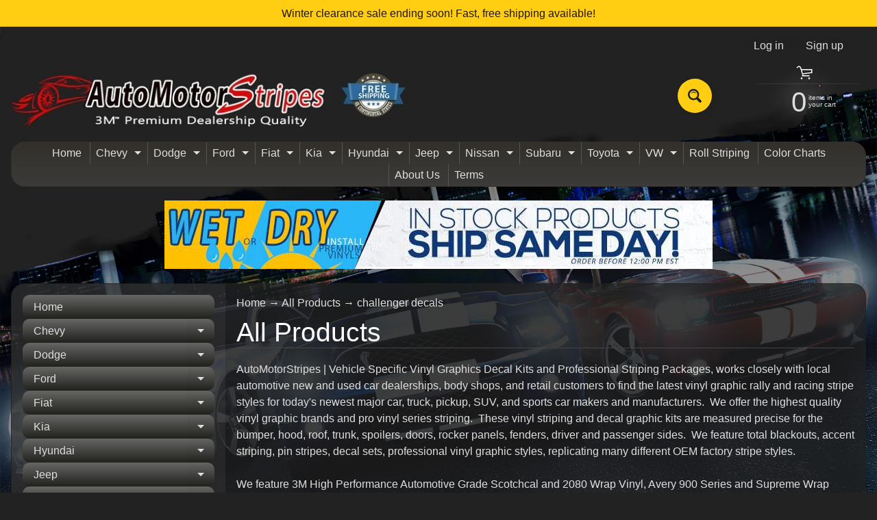

--- FILE ---
content_type: text/html; charset=utf-8
request_url: https://www.automotorstripes.com/collections/all-products/challenger-decals
body_size: 59977
content:
<!doctype html>
<html class="no-js" lang="en">
<head>
<meta charset="utf-8" />
<meta http-equiv="X-UA-Compatible" content="IE=edge" />  
<meta name="viewport" content="width=device-width, initial-scale=1.0, height=device-height, minimum-scale=1.0, maximum-scale=1.0">
<link rel="preconnect" href="https://cdn.shopify.com" crossorigin>
<link rel="preconnect" href="https://fonts.shopifycdn.com" crossorigin>
<link rel="preconnect" href="https://monorail-edge.shopifysvc.com">

<script>document.documentElement.className = document.documentElement.className.replace('no-js', 'js');</script><link rel="preload" href="//www.automotorstripes.com/cdn/shop/t/13/assets/styles.css?v=126533833242178965301765296998" as="style">
<link rel="preload" href="//www.automotorstripes.com/cdn/shop/t/13/assets/theme.js?v=99741958991160012601764863059" as="script"><link rel="shortcut icon" href="//www.automotorstripes.com/cdn/shop/files/AMS_FAVICON_01_32x32.jpg?v=1765300265" type="image/png"><link rel="apple-touch-icon" href="//www.automotorstripes.com/cdn/shop/files/AMS_TOUCHICON_01_152x152.jpg?v=1765300325" type="image/png"><title>All Vinyl Graphic Striping Decal and Accent Stripe Products| challenger decals| Auto Motor Stripes Decals Vinyl Graphics and 3M Striping Kits</title><meta name="description" content="AutoMotorStripes | Vehicle Specific Vinyl Graphics Decal Kits and Professional Striping Packages, works closely with local automotive new and used car dealerships, body shops, and retail customers to find the latest vinyl graphic rally and racing stripe styles for today&#39;s newest major car, truck, pickup, SUV, and sport" /><link rel="canonical" href="https://www.automotorstripes.com/collections/all-products/challenger-decals" /> <!-- /snippets/social-meta-tags.liquid --><meta property="og:site_name" content="Auto Motor Stripes Decals Vinyl Graphics and 3M Striping Kits">
<meta property="og:url" content="https://www.automotorstripes.com/collections/all-products/challenger-decals">
<meta property="og:title" content="All Vinyl Graphic Striping Decal and Accent Stripe Products">
<meta property="og:type" content="website">
<meta property="og:description" content="AutoMotorStripes | Vehicle Specific Vinyl Graphics Decal Kits and Professional Striping Packages, works closely with local automotive new and used car dealerships, body shops, and retail customers to find the latest vinyl graphic rally and racing stripe styles for today&#39;s newest major car, truck, pickup, SUV, and sport">

<meta name="twitter:card" content="summary_large_image">
<meta name="twitter:title" content="All Vinyl Graphic Striping Decal and Accent Stripe Products">
<meta name="twitter:description" content="AutoMotorStripes | Vehicle Specific Vinyl Graphics Decal Kits and Professional Striping Packages, works closely with local automotive new and used car dealerships, body shops, and retail customers to find the latest vinyl graphic rally and racing stripe styles for today&#39;s newest major car, truck, pickup, SUV, and sport">
<style>:root {--site_max_width:1280px; --site_min_width:300px; --font_size_base:100%;--font_stack_body:Helvetica,Arial, sans-serif;--font_style_body:normal;--font_weight_body:400;--font_stack_headings:Helvetica,Arial, sans-serif;--font_style_headings:normal;--font_weight_headings:400;--font_case_headings:none;--font_color_headings:#ffffff;--font_h6_size:1rem;--font_h5_size:1rem;--font_h4_size:1.25rem;--font_h3_size:1.5625rem;--font_h2_size:1.953125rem;--font_h1_size:2.44140625rem;--body_text_color:#dfdfdf; --body_text_color_rgb:223, 223, 223; --body_bg_color:#222222; --link_color:#dfdfdf; --link_active:#ffffff;--content_borders:#444444;--content_borders_rgb:68, 68, 68;--logo_link_color:#dfdfdf;--logo_link_hover:#ffffff; --minicart_text:#dfdfdf;--minicart_text_hover:#ffffff;--content_bg:#222222;--content_bg_rgb:34, 34, 34;--content_bg_opacity:0.75;--mobile_nav_bg:#dfdfdf;--mobile_nav_text:#34312c;--top_menu_bg:#33302b;--top_menu_bg1:#3b3b39;--top_menu_links:#dfdfdf;--top_menu_links_hover:#ffffff;--top_menu_links_border:#555555;--top_menu_sub_bg:#615e5e;--top_menu_links_sub:#dfdfdf;--top_menu_links_sub_hover:#ffffff;--slider_bg:#33302b;--caption_bg:#000000;--caption_bg_rgb:0, 0, 0; --caption_text:#dfdfdf;--banner_text:#dfdfdf;--banner_bg1:#33302b;--banner_bg2:#21201d;  --sidebar_bg:#ffffff;--sidebar_bg_rgb:255, 255, 255;--sidebar_bg_opacity:0.05;--accordion_h3_text:#dfdfdf;--accordion_h3_text_active:#ffffff;--accordion_h3_bg:#666666;--accordion_h3_bg1:#21201d;--accordion_h3_bg_hover:#444444;--accordion_link_text:#dfdfdf;--accordion_link_text_hover:#ffffff;--accordion_link_bg:#33302b;--accordion_link_bg_hover:#444444;--accordion_link_borders:#555555;--side_pop_bg:#33302b;--side_pop_headings:#dfdfdf;--side_pop_links:#dfdfdf;--side_pop_links_hover:#ffffff;--side_pop_borders:#222222;--side_news_bg:#33302b;--side_news_headings:#ffffff;--side_news_text:#dfdfdf;--side_social_bg:#33302b;--side_social_headings:#ffffff;--side_latest_text:#ffffff;--thumb_bg:#33302b;--thumb_caption_bg:#33302b;--thumb_caption_bg1:#33302b;--thumb_caption_bg_hover:#21201d;--thumb_title:#dfdfdf;--thumb_price:#ffce12;--thumb_sale_bg:#ffffff;--thumb_sale_bg1:#666666;--thumb_sale_text:#ffffff;--button_bg:#ffce12;--button_bg1:#ffce12;--button_text:#222222;--button_text_transform:uppercase;    --button_weight:normal; --button_bg_active:#ffce12; --button_hover_active:#ffffff; --button_sec_bg:#ffce12; --button_sec_text:#000000; --button_sec_bg_hover:#e4b503; --button_sec_text_hover:#383636; --input_bg:#ffffff; --input_text_color:#222222; --input_border_color:#dfdfdf; --input_border_focus:#e4b503; --svg_select_icon:url(//www.automotorstripes.com/cdn/shop/t/13/assets/ico-select.svg?v=181699657300599904391765296998);--max_height_disclosure:300px; --min_height_disclosure:92px; --pag_color:#dfdfdf; --pag_hover_text:#ffffff; --pag_hover_bg:#33302b;--pag_current_text:#33302b;--pag_current_bg:#ffffff;--pag_border:#444444;--acc_bg:#222222;--acc_bg_rgb:34, 34, 34;--acc_text:#dfdfdf;--acc_text_active:#dfdfdf;--footer_text:#ffffff;--footer_links:#dfdfdf;--footer_links_hover:#ffffff;--customer_box_bg:#444444;--comments_bg:#666666;--comments_bg_rgb:102, 102, 102;--icon_fill_facebook:#3b5998;--icon_fill_twitter:#000000;--icon_fill_pinterest:#cb2027;--icon_fill_youtube:#CD201F;--icon_fill_vimeo:#1AB7EA;--icon_fill_snapchat:#FFFC00;--icon_fill_linkedin:#0077B5;--icon_fill_instagram:#E4405F;--icon_fill_tumblr:#36465D;--icon_fill_tiktok:#222222;--slide_arrow_color:#dfdfdf;--slide_arrow_bg_color:#000000;--media_video_bg_color:#000000;--media_bg_color:#ffffff;--media_text_color:#555555;--media_border_color:rgba(85,85,85,0.08);--search_borders:#f0f0f0;--search_selected:#e6e6e6;--search_spinner:#eeeeee;  --filter_bg_color:#ffffff;--filter_text_color:#222222; --filter_text_color_rgb:34, 34, 34;   }</style>
<link rel="stylesheet" href="//www.automotorstripes.com/cdn/shop/t/13/assets/styles.css?v=126533833242178965301765296998" type="text/css" media="all"><style></style>

<script>
  window.Sunrise = window.Sunrise || {};
  Sunrise.strings = {
    add_to_cart: "Add to Cart",
    sold_out: "Out of stock",
    unavailable: "Unavailable",
    sku: "SKU: ",
    preorder_msg: "Available for pre-order",
    product_availability: "Availability: ",
    product_in_stock: "in stock",
    money_format_json: "$ {{amount}}",
    money_format: "$ {{amount}}",
    money_with_currency_format_json: "$ {{amount}} USD",
    money_with_currency_format: "$ {{amount}} USD",
    shop_currency: "USD",
    locale: "en",
    locale_json: "en",
    customer_accounts_enabled: true,
    customer_logged_in:false,
    addressError: "Error looking up that address",
    addressNoResults: "No results for that address",
    addressQueryLimit: "You have exceeded the Google API usage limit. Consider upgrading to a \u003ca href=\"https:\/\/developers.google.com\/maps\/premium\/usage-limits\"\u003ePremium Plan\u003c\/a\u003e.",
    authError: "There was a problem authenticating your Google Maps account.",
    loading: "Loading",
    one_result_found: "1 result found",
    number_of_results_found: "[results_count] results found",
    number_of_results: "[result_number] of [results_count]",
    agree_terms_popup_text: "You must agree with the terms and conditions of sale to check out",
    cart_low_stock_message: "Some quantities have been reduced to match the available stock",
    stock_reduced_message: "Sorry, available stock is",
    shipping_calc_submit: "Calculate shipping",
    shipping_calculating: "Calculating...",
    available_shipping_rates: "rates found for your address...",
    one_rate_available:"There is one shipping rate available for",
    do_not_ship:"We do not ship to this destination."
  };
  window.theme = {
    info: {
      name: "Sunrise",
      version: "13.01.01"
    },
      breakpoints: {
        medium: 750,
        large: 990,
        widescreen: 1400
      },
    settings: {
      predictiveSearchEnabled: true,
      predictiveSearchShowPrice: false,
      predictiveSearchShowVendor: false
    },
    stylesheet: "//www.automotorstripes.com/cdn/shop/t/13/assets/styles.css?v=126533833242178965301765296998"
  };
  window.routes = {
    rootUrl: "\/",
    rootUrlWithoutSlash: '',
    cartUrl: "\/cart",
    searchUrl: "\/search",
    productRecommendationsUrl: "\/recommendations\/products"
  };
</script><script src="//www.automotorstripes.com/cdn/shop/t/13/assets/theme.js?v=99741958991160012601764863059" defer="defer"></script>
  
<script>window.performance && window.performance.mark && window.performance.mark('shopify.content_for_header.start');</script><meta name="google-site-verification" content="eh093uEA_gQBeezkWlE0ozUDaA_el3AIhW7r7JHyCqg">
<meta name="google-site-verification" content="szzOFaVVD_i7vwUIv7MjFyYDEERZew_ZRDy1noEl9W0">
<meta id="shopify-digital-wallet" name="shopify-digital-wallet" content="/11848724/digital_wallets/dialog">
<meta name="shopify-checkout-api-token" content="147e7a4d62a95836b0fbc7c6fbe6ecbc">
<meta id="in-context-paypal-metadata" data-shop-id="11848724" data-venmo-supported="false" data-environment="production" data-locale="en_US" data-paypal-v4="true" data-currency="USD">
<link rel="alternate" type="application/atom+xml" title="Feed" href="/collections/all-products/challenger-decals.atom" />
<link rel="alternate" type="application/json+oembed" href="https://www.automotorstripes.com/collections/all-products/challenger-decals.oembed">
<script async="async" src="/checkouts/internal/preloads.js?locale=en-US"></script>
<link rel="preconnect" href="https://shop.app" crossorigin="anonymous">
<script async="async" src="https://shop.app/checkouts/internal/preloads.js?locale=en-US&shop_id=11848724" crossorigin="anonymous"></script>
<script id="apple-pay-shop-capabilities" type="application/json">{"shopId":11848724,"countryCode":"US","currencyCode":"USD","merchantCapabilities":["supports3DS"],"merchantId":"gid:\/\/shopify\/Shop\/11848724","merchantName":"Auto Motor Stripes Decals Vinyl Graphics and 3M Striping Kits","requiredBillingContactFields":["postalAddress","email"],"requiredShippingContactFields":["postalAddress","email"],"shippingType":"shipping","supportedNetworks":["visa","masterCard","amex","discover","elo","jcb"],"total":{"type":"pending","label":"Auto Motor Stripes Decals Vinyl Graphics and 3M Striping Kits","amount":"1.00"},"shopifyPaymentsEnabled":true,"supportsSubscriptions":true}</script>
<script id="shopify-features" type="application/json">{"accessToken":"147e7a4d62a95836b0fbc7c6fbe6ecbc","betas":["rich-media-storefront-analytics"],"domain":"www.automotorstripes.com","predictiveSearch":true,"shopId":11848724,"locale":"en"}</script>
<script>var Shopify = Shopify || {};
Shopify.shop = "automotorstripes.myshopify.com";
Shopify.locale = "en";
Shopify.currency = {"active":"USD","rate":"1.0"};
Shopify.country = "US";
Shopify.theme = {"name":"Gleam","id":181448540470,"schema_name":"Sunrise","schema_version":"13.01.01","theme_store_id":57,"role":"main"};
Shopify.theme.handle = "null";
Shopify.theme.style = {"id":null,"handle":null};
Shopify.cdnHost = "www.automotorstripes.com/cdn";
Shopify.routes = Shopify.routes || {};
Shopify.routes.root = "/";</script>
<script type="module">!function(o){(o.Shopify=o.Shopify||{}).modules=!0}(window);</script>
<script>!function(o){function n(){var o=[];function n(){o.push(Array.prototype.slice.apply(arguments))}return n.q=o,n}var t=o.Shopify=o.Shopify||{};t.loadFeatures=n(),t.autoloadFeatures=n()}(window);</script>
<script>
  window.ShopifyPay = window.ShopifyPay || {};
  window.ShopifyPay.apiHost = "shop.app\/pay";
  window.ShopifyPay.redirectState = null;
</script>
<script id="shop-js-analytics" type="application/json">{"pageType":"collection"}</script>
<script defer="defer" async type="module" src="//www.automotorstripes.com/cdn/shopifycloud/shop-js/modules/v2/client.init-shop-cart-sync_BN7fPSNr.en.esm.js"></script>
<script defer="defer" async type="module" src="//www.automotorstripes.com/cdn/shopifycloud/shop-js/modules/v2/chunk.common_Cbph3Kss.esm.js"></script>
<script defer="defer" async type="module" src="//www.automotorstripes.com/cdn/shopifycloud/shop-js/modules/v2/chunk.modal_DKumMAJ1.esm.js"></script>
<script type="module">
  await import("//www.automotorstripes.com/cdn/shopifycloud/shop-js/modules/v2/client.init-shop-cart-sync_BN7fPSNr.en.esm.js");
await import("//www.automotorstripes.com/cdn/shopifycloud/shop-js/modules/v2/chunk.common_Cbph3Kss.esm.js");
await import("//www.automotorstripes.com/cdn/shopifycloud/shop-js/modules/v2/chunk.modal_DKumMAJ1.esm.js");

  window.Shopify.SignInWithShop?.initShopCartSync?.({"fedCMEnabled":true,"windoidEnabled":true});

</script>
<script>
  window.Shopify = window.Shopify || {};
  if (!window.Shopify.featureAssets) window.Shopify.featureAssets = {};
  window.Shopify.featureAssets['shop-js'] = {"shop-cart-sync":["modules/v2/client.shop-cart-sync_CJVUk8Jm.en.esm.js","modules/v2/chunk.common_Cbph3Kss.esm.js","modules/v2/chunk.modal_DKumMAJ1.esm.js"],"init-fed-cm":["modules/v2/client.init-fed-cm_7Fvt41F4.en.esm.js","modules/v2/chunk.common_Cbph3Kss.esm.js","modules/v2/chunk.modal_DKumMAJ1.esm.js"],"init-shop-email-lookup-coordinator":["modules/v2/client.init-shop-email-lookup-coordinator_Cc088_bR.en.esm.js","modules/v2/chunk.common_Cbph3Kss.esm.js","modules/v2/chunk.modal_DKumMAJ1.esm.js"],"init-windoid":["modules/v2/client.init-windoid_hPopwJRj.en.esm.js","modules/v2/chunk.common_Cbph3Kss.esm.js","modules/v2/chunk.modal_DKumMAJ1.esm.js"],"shop-button":["modules/v2/client.shop-button_B0jaPSNF.en.esm.js","modules/v2/chunk.common_Cbph3Kss.esm.js","modules/v2/chunk.modal_DKumMAJ1.esm.js"],"shop-cash-offers":["modules/v2/client.shop-cash-offers_DPIskqss.en.esm.js","modules/v2/chunk.common_Cbph3Kss.esm.js","modules/v2/chunk.modal_DKumMAJ1.esm.js"],"shop-toast-manager":["modules/v2/client.shop-toast-manager_CK7RT69O.en.esm.js","modules/v2/chunk.common_Cbph3Kss.esm.js","modules/v2/chunk.modal_DKumMAJ1.esm.js"],"init-shop-cart-sync":["modules/v2/client.init-shop-cart-sync_BN7fPSNr.en.esm.js","modules/v2/chunk.common_Cbph3Kss.esm.js","modules/v2/chunk.modal_DKumMAJ1.esm.js"],"init-customer-accounts-sign-up":["modules/v2/client.init-customer-accounts-sign-up_CfPf4CXf.en.esm.js","modules/v2/client.shop-login-button_DeIztwXF.en.esm.js","modules/v2/chunk.common_Cbph3Kss.esm.js","modules/v2/chunk.modal_DKumMAJ1.esm.js"],"pay-button":["modules/v2/client.pay-button_CgIwFSYN.en.esm.js","modules/v2/chunk.common_Cbph3Kss.esm.js","modules/v2/chunk.modal_DKumMAJ1.esm.js"],"init-customer-accounts":["modules/v2/client.init-customer-accounts_DQ3x16JI.en.esm.js","modules/v2/client.shop-login-button_DeIztwXF.en.esm.js","modules/v2/chunk.common_Cbph3Kss.esm.js","modules/v2/chunk.modal_DKumMAJ1.esm.js"],"avatar":["modules/v2/client.avatar_BTnouDA3.en.esm.js"],"init-shop-for-new-customer-accounts":["modules/v2/client.init-shop-for-new-customer-accounts_CsZy_esa.en.esm.js","modules/v2/client.shop-login-button_DeIztwXF.en.esm.js","modules/v2/chunk.common_Cbph3Kss.esm.js","modules/v2/chunk.modal_DKumMAJ1.esm.js"],"shop-follow-button":["modules/v2/client.shop-follow-button_BRMJjgGd.en.esm.js","modules/v2/chunk.common_Cbph3Kss.esm.js","modules/v2/chunk.modal_DKumMAJ1.esm.js"],"checkout-modal":["modules/v2/client.checkout-modal_B9Drz_yf.en.esm.js","modules/v2/chunk.common_Cbph3Kss.esm.js","modules/v2/chunk.modal_DKumMAJ1.esm.js"],"shop-login-button":["modules/v2/client.shop-login-button_DeIztwXF.en.esm.js","modules/v2/chunk.common_Cbph3Kss.esm.js","modules/v2/chunk.modal_DKumMAJ1.esm.js"],"lead-capture":["modules/v2/client.lead-capture_DXYzFM3R.en.esm.js","modules/v2/chunk.common_Cbph3Kss.esm.js","modules/v2/chunk.modal_DKumMAJ1.esm.js"],"shop-login":["modules/v2/client.shop-login_CA5pJqmO.en.esm.js","modules/v2/chunk.common_Cbph3Kss.esm.js","modules/v2/chunk.modal_DKumMAJ1.esm.js"],"payment-terms":["modules/v2/client.payment-terms_BxzfvcZJ.en.esm.js","modules/v2/chunk.common_Cbph3Kss.esm.js","modules/v2/chunk.modal_DKumMAJ1.esm.js"]};
</script>
<script id="__st">var __st={"a":11848724,"offset":-21600,"reqid":"348e3495-e4de-4582-a95e-01277d874401-1769969963","pageurl":"www.automotorstripes.com\/collections\/all-products\/challenger-decals","u":"ec90e35ee046","p":"collection","rtyp":"collection","rid":231904963};</script>
<script>window.ShopifyPaypalV4VisibilityTracking = true;</script>
<script id="captcha-bootstrap">!function(){'use strict';const t='contact',e='account',n='new_comment',o=[[t,t],['blogs',n],['comments',n],[t,'customer']],c=[[e,'customer_login'],[e,'guest_login'],[e,'recover_customer_password'],[e,'create_customer']],r=t=>t.map((([t,e])=>`form[action*='/${t}']:not([data-nocaptcha='true']) input[name='form_type'][value='${e}']`)).join(','),a=t=>()=>t?[...document.querySelectorAll(t)].map((t=>t.form)):[];function s(){const t=[...o],e=r(t);return a(e)}const i='password',u='form_key',d=['recaptcha-v3-token','g-recaptcha-response','h-captcha-response',i],f=()=>{try{return window.sessionStorage}catch{return}},m='__shopify_v',_=t=>t.elements[u];function p(t,e,n=!1){try{const o=window.sessionStorage,c=JSON.parse(o.getItem(e)),{data:r}=function(t){const{data:e,action:n}=t;return t[m]||n?{data:e,action:n}:{data:t,action:n}}(c);for(const[e,n]of Object.entries(r))t.elements[e]&&(t.elements[e].value=n);n&&o.removeItem(e)}catch(o){console.error('form repopulation failed',{error:o})}}const l='form_type',E='cptcha';function T(t){t.dataset[E]=!0}const w=window,h=w.document,L='Shopify',v='ce_forms',y='captcha';let A=!1;((t,e)=>{const n=(g='f06e6c50-85a8-45c8-87d0-21a2b65856fe',I='https://cdn.shopify.com/shopifycloud/storefront-forms-hcaptcha/ce_storefront_forms_captcha_hcaptcha.v1.5.2.iife.js',D={infoText:'Protected by hCaptcha',privacyText:'Privacy',termsText:'Terms'},(t,e,n)=>{const o=w[L][v],c=o.bindForm;if(c)return c(t,g,e,D).then(n);var r;o.q.push([[t,g,e,D],n]),r=I,A||(h.body.append(Object.assign(h.createElement('script'),{id:'captcha-provider',async:!0,src:r})),A=!0)});var g,I,D;w[L]=w[L]||{},w[L][v]=w[L][v]||{},w[L][v].q=[],w[L][y]=w[L][y]||{},w[L][y].protect=function(t,e){n(t,void 0,e),T(t)},Object.freeze(w[L][y]),function(t,e,n,w,h,L){const[v,y,A,g]=function(t,e,n){const i=e?o:[],u=t?c:[],d=[...i,...u],f=r(d),m=r(i),_=r(d.filter((([t,e])=>n.includes(e))));return[a(f),a(m),a(_),s()]}(w,h,L),I=t=>{const e=t.target;return e instanceof HTMLFormElement?e:e&&e.form},D=t=>v().includes(t);t.addEventListener('submit',(t=>{const e=I(t);if(!e)return;const n=D(e)&&!e.dataset.hcaptchaBound&&!e.dataset.recaptchaBound,o=_(e),c=g().includes(e)&&(!o||!o.value);(n||c)&&t.preventDefault(),c&&!n&&(function(t){try{if(!f())return;!function(t){const e=f();if(!e)return;const n=_(t);if(!n)return;const o=n.value;o&&e.removeItem(o)}(t);const e=Array.from(Array(32),(()=>Math.random().toString(36)[2])).join('');!function(t,e){_(t)||t.append(Object.assign(document.createElement('input'),{type:'hidden',name:u})),t.elements[u].value=e}(t,e),function(t,e){const n=f();if(!n)return;const o=[...t.querySelectorAll(`input[type='${i}']`)].map((({name:t})=>t)),c=[...d,...o],r={};for(const[a,s]of new FormData(t).entries())c.includes(a)||(r[a]=s);n.setItem(e,JSON.stringify({[m]:1,action:t.action,data:r}))}(t,e)}catch(e){console.error('failed to persist form',e)}}(e),e.submit())}));const S=(t,e)=>{t&&!t.dataset[E]&&(n(t,e.some((e=>e===t))),T(t))};for(const o of['focusin','change'])t.addEventListener(o,(t=>{const e=I(t);D(e)&&S(e,y())}));const B=e.get('form_key'),M=e.get(l),P=B&&M;t.addEventListener('DOMContentLoaded',(()=>{const t=y();if(P)for(const e of t)e.elements[l].value===M&&p(e,B);[...new Set([...A(),...v().filter((t=>'true'===t.dataset.shopifyCaptcha))])].forEach((e=>S(e,t)))}))}(h,new URLSearchParams(w.location.search),n,t,e,['guest_login'])})(!0,!0)}();</script>
<script integrity="sha256-4kQ18oKyAcykRKYeNunJcIwy7WH5gtpwJnB7kiuLZ1E=" data-source-attribution="shopify.loadfeatures" defer="defer" src="//www.automotorstripes.com/cdn/shopifycloud/storefront/assets/storefront/load_feature-a0a9edcb.js" crossorigin="anonymous"></script>
<script crossorigin="anonymous" defer="defer" src="//www.automotorstripes.com/cdn/shopifycloud/storefront/assets/shopify_pay/storefront-65b4c6d7.js?v=20250812"></script>
<script data-source-attribution="shopify.dynamic_checkout.dynamic.init">var Shopify=Shopify||{};Shopify.PaymentButton=Shopify.PaymentButton||{isStorefrontPortableWallets:!0,init:function(){window.Shopify.PaymentButton.init=function(){};var t=document.createElement("script");t.src="https://www.automotorstripes.com/cdn/shopifycloud/portable-wallets/latest/portable-wallets.en.js",t.type="module",document.head.appendChild(t)}};
</script>
<script data-source-attribution="shopify.dynamic_checkout.buyer_consent">
  function portableWalletsHideBuyerConsent(e){var t=document.getElementById("shopify-buyer-consent"),n=document.getElementById("shopify-subscription-policy-button");t&&n&&(t.classList.add("hidden"),t.setAttribute("aria-hidden","true"),n.removeEventListener("click",e))}function portableWalletsShowBuyerConsent(e){var t=document.getElementById("shopify-buyer-consent"),n=document.getElementById("shopify-subscription-policy-button");t&&n&&(t.classList.remove("hidden"),t.removeAttribute("aria-hidden"),n.addEventListener("click",e))}window.Shopify?.PaymentButton&&(window.Shopify.PaymentButton.hideBuyerConsent=portableWalletsHideBuyerConsent,window.Shopify.PaymentButton.showBuyerConsent=portableWalletsShowBuyerConsent);
</script>
<script data-source-attribution="shopify.dynamic_checkout.cart.bootstrap">document.addEventListener("DOMContentLoaded",(function(){function t(){return document.querySelector("shopify-accelerated-checkout-cart, shopify-accelerated-checkout")}if(t())Shopify.PaymentButton.init();else{new MutationObserver((function(e,n){t()&&(Shopify.PaymentButton.init(),n.disconnect())})).observe(document.body,{childList:!0,subtree:!0})}}));
</script>
<link id="shopify-accelerated-checkout-styles" rel="stylesheet" media="screen" href="https://www.automotorstripes.com/cdn/shopifycloud/portable-wallets/latest/accelerated-checkout-backwards-compat.css" crossorigin="anonymous">
<style id="shopify-accelerated-checkout-cart">
        #shopify-buyer-consent {
  margin-top: 1em;
  display: inline-block;
  width: 100%;
}

#shopify-buyer-consent.hidden {
  display: none;
}

#shopify-subscription-policy-button {
  background: none;
  border: none;
  padding: 0;
  text-decoration: underline;
  font-size: inherit;
  cursor: pointer;
}

#shopify-subscription-policy-button::before {
  box-shadow: none;
}

      </style>
<script id="sections-script" data-sections="footer" defer="defer" src="//www.automotorstripes.com/cdn/shop/t/13/compiled_assets/scripts.js?v=25039"></script>
<script>window.performance && window.performance.mark && window.performance.mark('shopify.content_for_header.end');</script>
<!-- BEGIN app block: shopify://apps/sc-product-options/blocks/app-embed/873c9b74-306d-4f83-b58b-a2f5043d2187 --><!-- BEGIN app snippet: bold-options-hybrid -->
<script>
    window.BOLD = window.BOLD || {};
        window.BOLD.options = window.BOLD.options || {};
        window.BOLD.options.settings = window.BOLD.options.settings || {};
        window.BOLD.options.settings.v1_variant_mode = window.BOLD.options.settings.v1_variant_mode || true;
        window.BOLD.options.settings.hybrid_fix_auto_insert_inputs =
        window.BOLD.options.settings.hybrid_fix_auto_insert_inputs || true;
</script>
<!-- END app snippet --><!-- BEGIN app snippet: bold-common --><script>window.BOLD = window.BOLD || {};
    window.BOLD.common = window.BOLD.common || {};
    window.BOLD.common.Shopify = window.BOLD.common.Shopify || {};
    window.BOLD.common.Shopify.shop = {
      domain: 'www.automotorstripes.com',
      permanent_domain: 'automotorstripes.myshopify.com',
      url: 'https://www.automotorstripes.com',
      secure_url: 'https://www.automotorstripes.com',money_format: "$ {{amount}}",currency: "USD"
    };
    window.BOLD.common.Shopify.customer = {
      id: null,
      tags: null,
    };
    window.BOLD.common.Shopify.cart = {"note":null,"attributes":{},"original_total_price":0,"total_price":0,"total_discount":0,"total_weight":0.0,"item_count":0,"items":[],"requires_shipping":false,"currency":"USD","items_subtotal_price":0,"cart_level_discount_applications":[],"checkout_charge_amount":0};
    window.BOLD.common.template = 'collection';window.BOLD.common.Shopify.formatMoney = function(money, format) {
        function n(t, e) {
            return "undefined" == typeof t ? e : t
        }
        function r(t, e, r, i) {
            if (e = n(e, 2),
                r = n(r, ","),
                i = n(i, "."),
            isNaN(t) || null == t)
                return 0;
            t = (t / 100).toFixed(e);
            var o = t.split(".")
                , a = o[0].replace(/(\d)(?=(\d\d\d)+(?!\d))/g, "$1" + r)
                , s = o[1] ? i + o[1] : "";
            return a + s
        }
        "string" == typeof money && (money = money.replace(".", ""));
        var i = ""
            , o = /\{\{\s*(\w+)\s*\}\}/
            , a = format || window.BOLD.common.Shopify.shop.money_format || window.Shopify.money_format || "$ {{ amount }}";
        switch (a.match(o)[1]) {
            case "amount":
                i = r(money, 2, ",", ".");
                break;
            case "amount_no_decimals":
                i = r(money, 0, ",", ".");
                break;
            case "amount_with_comma_separator":
                i = r(money, 2, ".", ",");
                break;
            case "amount_no_decimals_with_comma_separator":
                i = r(money, 0, ".", ",");
                break;
            case "amount_with_space_separator":
                i = r(money, 2, " ", ",");
                break;
            case "amount_no_decimals_with_space_separator":
                i = r(money, 0, " ", ",");
                break;
            case "amount_with_apostrophe_separator":
                i = r(money, 2, "'", ".");
                break;
        }
        return a.replace(o, i);
    };
    window.BOLD.common.Shopify.saveProduct = function (handle, product) {
      if (typeof handle === 'string' && typeof window.BOLD.common.Shopify.products[handle] === 'undefined') {
        if (typeof product === 'number') {
          window.BOLD.common.Shopify.handles[product] = handle;
          product = { id: product };
        }
        window.BOLD.common.Shopify.products[handle] = product;
      }
    };
    window.BOLD.common.Shopify.saveVariant = function (variant_id, variant) {
      if (typeof variant_id === 'number' && typeof window.BOLD.common.Shopify.variants[variant_id] === 'undefined') {
        window.BOLD.common.Shopify.variants[variant_id] = variant;
      }
    };window.BOLD.common.Shopify.products = window.BOLD.common.Shopify.products || {};
    window.BOLD.common.Shopify.variants = window.BOLD.common.Shopify.variants || {};
    window.BOLD.common.Shopify.handles = window.BOLD.common.Shopify.handles || {};window.BOLD.common.Shopify.saveProduct(null, null);window.BOLD.apps_installed = {"Product Discount":1,"Product Options":1} || {};window.BOLD.common.Shopify.metafields = window.BOLD.common.Shopify.metafields || {};window.BOLD.common.Shopify.metafields["bold_rp"] = {"options_app_version":3};window.BOLD.common.Shopify.metafields["bold_csp_defaults"] = {};window.BOLD.common.Shopify.metafields["sc_product_options"] = {"options_app_version":3,"options_cache":1769658481,"options_css":"\/*\n------------------------------------  WARNING  ------------------------------------\nThis file will be overwritten and should not be edited directly.\nIn order to edit custom CSS for Bold Product Options you should:\n- Log into your Shopify Admin Panel\n- Go to Apps --\u003e Installed --\u003e Product Options\n- Go to Display Settings\n------------------------------------  WARNING  ------------------------------------\nbold-options.css version 6\n*\/\n\n\n.bold_options {\n            margin-bottom: 20px;\n}\n\n.bold_options:empty {\n    display:none;\n}\n\n.bold_option_product_info {\n    text-align: center;\n    margin: 0 0 25px;\n}\n\n.bold_option_product_info_title {\n    font-size: 18px;\n    font-weight: bold;\n}\n\n.bold_option_product_info_description {\n    text-align: left;\n}\n\n.bold_option_product_info_image img {\n    max-height: 150px;\n}\n\n.bold_option_set {\n            margin: 5px;\n    }\n\n.bold_option:not(:empty) {\n            padding-bottom: 5px;\n        margin-bottom: 5px;\n        }\n\n.bold_option_product_title {\n            font-size: 15px;\n                padding: 5px;\n                            font-weight: bold;\n        margin-bottom: 20px;\n}\n\n.bold_option_title,\n.bold_option_value_price {\n                font-weight: bold;\n                width: 5px;\n    }\n\n.bold_option_value {\n    display: block;\n    margin-right: 15px;\n}\n\n.bold_option_value_price,\n.bold_out_of_stock_message {\n    display: inline;\n    font-size: 80%;\n}\n\n.bold_option_out_of_stock .bold_option_title,\n.bold_option_out_of_stock .bold_option_value_title,\n.bold_option_out_of_stock .bold_option_value_price,\n.bold_option_dropdown_out_of_stock,\n.bold_option_out_of_stock .bold_option_value_element {\n    opacity: .5;\n}\n\n.bold_option_swatch .bold_option_element,\n.bold_option_radio .bold_option_element,\n.bold_option_checkboxmulti .bold_option_element,\n.bold_option_dropdownmulti .bold_option_element,\n.bold_option_textarea .bold_option_element {\n    display: block;\n}\n\n.bold_option_textboxmulti .bold_option_value {\n    display: block;\n    margin-left: 0;\n}\n\n.bold_option_displaytext p:last-child {\n    margin-bottom: 0;\n}\n\n.bold_option_displaytext p {\n    white-space:pre-wrap;\n}\n\n.bold_option_element,\n.bold_option_element input,\n.bold_option_element select,\n.bold_option_element textarea {\n                margin-left: 10px;\n        height: auto;\n}\n\n.bold_option_element input[type=radio] {\n    -webkit-appearance: radio;\n    width: auto;\n}\n\n.bold_help_text {\n    font-style: italic;\n    color: #848484;\n    display: block;\n}\n\n\/* Bold Tooltips *\/\n.bold_tooltip {\n    position: relative;\n    display: inline-block;\n    background:url(data:image\/png;base64,iVBORw0KGgoAAAANSUhEUgAAADAAAAAwCAQAAAD9CzEMAAACR0lEQVR4Ae2Vz0obURTGf4mTiLEbSZhQW\/sGRREi8UGEZtGNJOQFWhLzANq6tUjAdqvYQDZF6FsUg6uqLYrdqGmhSvNnM90cDsjMZWbu0ILg7y7Pd893c+79MjxwL0izTIsuR\/QZM6bPEV3WKJMmMc\/Y5AeeYV3whjmscdlhjBeyRrQpYMFLfuJFXH0qxCLDhzsNfrNLlRJ5smQpUKLGHjd3NG0cIpLjM56ur6wyZdBVOUaVHJCLdnptzx9e4YSoGwxQCxxCea\/yY54ThXlO0UGFXq1Kv+ASlSKHuu8FmHH5pad3iUNRf8U1eYzs6OwDh6OnDGKBoVS3janVWL2G2AbQ1Og9IZBNfZiOlUGGE6lvEEBa\/3NWwcoAalI\/J4WPZU3tFLZMcytdlvDRktIuSdiXLk18dKVUJQl16dLBx5GUSiShLF16+OhLKQ\/WlwyuKK7wIRkgm8hgUrPw3w10RIV\/NSK9ZFuDkEvWZ1qzNgh5pmtS2ktk8FEUDfOPuyFnbfCIW\/Og01xoli0NdEBnpAjgrX7NMlYGWb5JfZ1A5jQLDSuDllSHzGKgLZIB87ENFvWTuYWRgsbtlCJxeMx32XnJDGao6CkPKcZo39N9K4TQVukpC0RhUU\/v8Y5QHA5UPqBJBjOQpcVQ9Z+YIAI51AKPE2pMG2JVl4cp7ZkiIo4OStLNPnXKuEwyiUuZOh1JrQ6HCWJR4Rov4rpkBQvybDMKbT5kixmsecoG58bmZ6wzS2LSLNGkQ48rRoy4okeHBiVS3AMe+Asl4wJqmp6\/FwAAAABJRU5ErkJggg==);\n    background-repeat:no-repeat;\n    width:16px; height:16px;\n    background-size:16px 16px;\n    top:3px;\n}\n\n.bold_option_swatch_title,.bold_tooltip \u003e :first-child {\n    position: absolute;\n    width: 140px;\n    color: #fff;\n    background: #000;\n    height: 1px;\n    line-height: 1px;\n    padding: 0;\n    text-align: center;\n    opacity: 0;\n    border-radius: 4px;\n    transition: all 0.4s;\n    left: 50%;\n    transform: translateX(-50%);\n    z-index: 999;\n    bottom: 30px;\n    margin-bottom:-.5em;\n    margin-top:0;\n}\n\n.bold_option_swatch_title span {\n    height: 1px;\n    line-height: 1px;\n}\n.bold_option_swatch_title:after,.bold_tooltip \u003e :first-child:after {\n    content: '';\n    position: absolute;\n    left: 50%;\n    margin-left: -4px;\n    width: 0; height: 0;\n    border-right: 4px solid transparent;\n    border-left: 4px solid transparent;\n    border-top: 4px solid #000;\n    top: 100%;\n}\n\n.bold_option_value:hover .bold_option_swatch_title,.bold_tooltip:hover \u003e :first-child {\n    opacity: 0.8;\n    margin-bottom:0;\n    height: auto;\n    line-height: 1em;\n    padding: 1em\n}\n\n.bold_option_value:hover .bold_option_swatch_title span {\n    height: 1em;\n    line-height: 1em;\n}\n.bold_tooltip \u003e *:not(a), .bold_option_swatch .bold_option_value .bold_option_swatch_title .bold_option_value_title {\n    pointer-events: none;\n}\n\n.bold_option_title .bold_tooltip img {\n    height: inherit;\n}\n\n.bold_option_swatch .bold_option_value:hover .bold_option_swatch_title .bold_option_value_title,\n.bold_option_swatch .bold_option_value:hover .bold_option_swatch_title .bold_option_value_title img{\n    height: initial;\n}\n\n.bold_option_swatch .bold_option_value .bold_option_swatch_title .bold_option_value_title img {\n    height: 1px;\n}\n\n.bold_option label {\n    display: inline;\n}\n\n.bold_option input[name=\"qty[]\"] {\n    width: 50px;\n    padding: 5px;\n    height: auto;\n}\n\n.bold_option input[type=\"color\"] {\n    box-sizing:initial;\n    width:50px;\n    padding: 5px;\n    height: 25px;\n}\n\n\/* default styles for the priced options total *\/\n.bold_option_total \u003e div {\n    padding: 5px 12px;\n    background: #fff;\n    text-align: center;\n}\n\n.bold_option_total span {\n    color: #AD0000;\n    font-weight: bold;\n    display: inline-block;\n    margin: 0 5px;\n}\n\n\/* custom styles for the priced options total *\/\n.bold_option_total \u003e div {\n                    color: #000000;\n    }\n\n.bold_option_total span {\n            color: #008040;\n    }\n\n\/* Swatches styles *\/\n\n.bold_option_swatch .bold_option_value {\n    margin-bottom:5px;\n}\n\n.bold_option_swatch .bold_option_value_element {\n    box-sizing:border-box;\n    box-shadow:0 0 2px 1px rgba(0,0,0,.2);\n    border:3px solid #fff;\n}\n\n.bold_swatch_selected.bold_option_value_element {\n    box-shadow:0 0 0 1px #B3B3B3;\n    border:3px solid #B3B3B3;\n}\n\n.bold_option_swatch .bold_option_value {\n    vertical-align: top;\n}\n\n\n.bold_option_value_swatch {\n    box-sizing:border-box;\n    position:relative;\n    border:1px solid #fff;\n}\n\n    .bold_option_swatch .bold_option_value {\n        position:relative;\n        display:inline-block;\n        margin-right:5px;\n    }\n    .bold_option_swatch .bold_option_value_element {\n        display:inline-block;\n    }\n    .bold_option_swatch_title {\n        top:auto;\n        bottom:100%;\n        font-size:80%;\n        line-height:1.5;\n    }\n    .bold_option_swatch_title:after {\n        top:100%;\n        bottom:auto;\n        border-top: 4px solid #000;\n        border-bottom: 4px solid transparent;\n    }\n    .bold_option_value:hover .bold_option_swatch_title {\n        margin-bottom:.5em;\n    }\n    .bold_option_swatch_title \u003e * {\n        display:block;\n    }\n    .bold_option_swatch .bold_option_value_quantity {\n        display: block;\n        width: 38px;\n        height: 0px;\n        transition: all 0.32s;\n    }\n\n    .bold_option_swatch span.bold_option_value_quantity {\n        height: inherit;\n        margin-bottom: 3px;\n        transition: all 0.3s;\n    }\n\n.bold_option_swatch input[type='checkbox'] {\n    display: none;\n}\n\n.bold_option_value_swatch \u003e span {\n    display:block;\n    width:100%; height:100%;\n    left:0; top:0;\n    position:absolute;\n    background-position: center;\n    background-repeat: no-repeat;\n    background-size: 100%;\n}\n.bold_option_value_swatch \u003e span:nth-child(2) { width:50%; left:50%; }\n.bold_option_value_swatch \u003e span:nth-child(3) { top:50%; height:50%; }\n.bold_option_value_swatch \u003e span:nth-child(4) { left:50%; top:50%; width:50%; height:50%; }\n\n.bold_option_value_swatch {\n    display:block;\n}\n\n    .bold_option_value_swatch { width:32px; height:32px; }\n\n\n\n\/* errors *\/\n.bold_option_error,\n.bold_option_error .bold_option_title,\n.bold_error_message {\n    color: red;\n}\n\n.bold_option_error .bold_option_value_title.bold_option_not_error {\n    color: initial;\n}\n\n.bold_error_message {\n    display: block;\n}\n\n\/* utility classes *\/\n.bold_hidden {\n    display:none !important;\n}\n\n\/* ajax loading animation *\/\n.bold_spinner {\n    margin: 0 auto;\n    width: 90px;\n    text-align: center;\n}\n.bold_spinner \u003e div {\n    width: 15px;\n    height: 15px;\n    margin:0 5px;\n    background-color: rgba(0,0,0,.25);\n    border-radius: 100%;\n    display: inline-block;\n    -webkit-animation: sk-bouncedelay 1.4s infinite ease-in-out both;\n    animation: sk-bouncedelay 1.4s infinite ease-in-out both;\n}\n.bold_spinner :nth-child(1) {\n    -webkit-animation-delay: -0.32s;\n    animation-delay: -0.32s;\n}\n.bold_spinner :nth-child(2) {\n    -webkit-animation-delay: -0.16s;\n    animation-delay: -0.16s;\n}\n@-webkit-keyframes sk-bouncedelay {\n    0%, 80%, 100% { -webkit-transform: scale(0) }\n    40% { -webkit-transform: scale(1.0) }\n}\n@keyframes sk-bouncedelay {\n    0%, 80%, 100% {\n        -webkit-transform: scale(0);\n        transform: scale(0);\n    } 40% {\n          -webkit-transform: scale(1.0);\n          transform: scale(1.0);\n      }\n}\n\n\/* custom css *\/\n.shappify_radio_option { \r\nfloat: left; \r\nclear: both;\r\n}                                                                        \n"};window.BOLD.common.cacheParams = window.BOLD.common.cacheParams || {};window.BOLD.common.cacheParams.options = 1769658481;
</script>



    <style data-shopify>
      /*
------------------------------------  WARNING  ------------------------------------
This file will be overwritten and should not be edited directly.
In order to edit custom CSS for Bold Product Options you should:
- Log into your Shopify Admin Panel
- Go to Apps --> Installed --> Product Options
- Go to Display Settings
------------------------------------  WARNING  ------------------------------------
bold-options.css version 6
*/


.bold_options {
            margin-bottom: 20px;
}

.bold_options:empty {
    display:none;
}

.bold_option_product_info {
    text-align: center;
    margin: 0 0 25px;
}

.bold_option_product_info_title {
    font-size: 18px;
    font-weight: bold;
}

.bold_option_product_info_description {
    text-align: left;
}

.bold_option_product_info_image img {
    max-height: 150px;
}

.bold_option_set {
            margin: 5px;
    }

.bold_option:not(:empty) {
            padding-bottom: 5px;
        margin-bottom: 5px;
        }

.bold_option_product_title {
            font-size: 15px;
                padding: 5px;
                            font-weight: bold;
        margin-bottom: 20px;
}

.bold_option_title,
.bold_option_value_price {
                font-weight: bold;
                width: 5px;
    }

.bold_option_value {
    display: block;
    margin-right: 15px;
}

.bold_option_value_price,
.bold_out_of_stock_message {
    display: inline;
    font-size: 80%;
}

.bold_option_out_of_stock .bold_option_title,
.bold_option_out_of_stock .bold_option_value_title,
.bold_option_out_of_stock .bold_option_value_price,
.bold_option_dropdown_out_of_stock,
.bold_option_out_of_stock .bold_option_value_element {
    opacity: .5;
}

.bold_option_swatch .bold_option_element,
.bold_option_radio .bold_option_element,
.bold_option_checkboxmulti .bold_option_element,
.bold_option_dropdownmulti .bold_option_element,
.bold_option_textarea .bold_option_element {
    display: block;
}

.bold_option_textboxmulti .bold_option_value {
    display: block;
    margin-left: 0;
}

.bold_option_displaytext p:last-child {
    margin-bottom: 0;
}

.bold_option_displaytext p {
    white-space:pre-wrap;
}

.bold_option_element,
.bold_option_element input,
.bold_option_element select,
.bold_option_element textarea {
                margin-left: 10px;
        height: auto;
}

.bold_option_element input[type=radio] {
    -webkit-appearance: radio;
    width: auto;
}

.bold_help_text {
    font-style: italic;
    color: #848484;
    display: block;
}

/* Bold Tooltips */
.bold_tooltip {
    position: relative;
    display: inline-block;
    background:url([data-uri]);
    background-repeat:no-repeat;
    width:16px; height:16px;
    background-size:16px 16px;
    top:3px;
}

.bold_option_swatch_title,.bold_tooltip > :first-child {
    position: absolute;
    width: 140px;
    color: #fff;
    background: #000;
    height: 1px;
    line-height: 1px;
    padding: 0;
    text-align: center;
    opacity: 0;
    border-radius: 4px;
    transition: all 0.4s;
    left: 50%;
    transform: translateX(-50%);
    z-index: 999;
    bottom: 30px;
    margin-bottom:-.5em;
    margin-top:0;
}

.bold_option_swatch_title span {
    height: 1px;
    line-height: 1px;
}
.bold_option_swatch_title:after,.bold_tooltip > :first-child:after {
    content: '';
    position: absolute;
    left: 50%;
    margin-left: -4px;
    width: 0; height: 0;
    border-right: 4px solid transparent;
    border-left: 4px solid transparent;
    border-top: 4px solid #000;
    top: 100%;
}

.bold_option_value:hover .bold_option_swatch_title,.bold_tooltip:hover > :first-child {
    opacity: 0.8;
    margin-bottom:0;
    height: auto;
    line-height: 1em;
    padding: 1em
}

.bold_option_value:hover .bold_option_swatch_title span {
    height: 1em;
    line-height: 1em;
}
.bold_tooltip > *:not(a), .bold_option_swatch .bold_option_value .bold_option_swatch_title .bold_option_value_title {
    pointer-events: none;
}

.bold_option_title .bold_tooltip img {
    height: inherit;
}

.bold_option_swatch .bold_option_value:hover .bold_option_swatch_title .bold_option_value_title,
.bold_option_swatch .bold_option_value:hover .bold_option_swatch_title .bold_option_value_title img{
    height: initial;
}

.bold_option_swatch .bold_option_value .bold_option_swatch_title .bold_option_value_title img {
    height: 1px;
}

.bold_option label {
    display: inline;
}

.bold_option input[name="qty[]"] {
    width: 50px;
    padding: 5px;
    height: auto;
}

.bold_option input[type="color"] {
    box-sizing:initial;
    width:50px;
    padding: 5px;
    height: 25px;
}

/* default styles for the priced options total */
.bold_option_total > div {
    padding: 5px 12px;
    background: #fff;
    text-align: center;
}

.bold_option_total span {
    color: #AD0000;
    font-weight: bold;
    display: inline-block;
    margin: 0 5px;
}

/* custom styles for the priced options total */
.bold_option_total > div {
                    color: #000000;
    }

.bold_option_total span {
            color: #008040;
    }

/* Swatches styles */

.bold_option_swatch .bold_option_value {
    margin-bottom:5px;
}

.bold_option_swatch .bold_option_value_element {
    box-sizing:border-box;
    box-shadow:0 0 2px 1px rgba(0,0,0,.2);
    border:3px solid #fff;
}

.bold_swatch_selected.bold_option_value_element {
    box-shadow:0 0 0 1px #B3B3B3;
    border:3px solid #B3B3B3;
}

.bold_option_swatch .bold_option_value {
    vertical-align: top;
}


.bold_option_value_swatch {
    box-sizing:border-box;
    position:relative;
    border:1px solid #fff;
}

    .bold_option_swatch .bold_option_value {
        position:relative;
        display:inline-block;
        margin-right:5px;
    }
    .bold_option_swatch .bold_option_value_element {
        display:inline-block;
    }
    .bold_option_swatch_title {
        top:auto;
        bottom:100%;
        font-size:80%;
        line-height:1.5;
    }
    .bold_option_swatch_title:after {
        top:100%;
        bottom:auto;
        border-top: 4px solid #000;
        border-bottom: 4px solid transparent;
    }
    .bold_option_value:hover .bold_option_swatch_title {
        margin-bottom:.5em;
    }
    .bold_option_swatch_title > * {
        display:block;
    }
    .bold_option_swatch .bold_option_value_quantity {
        display: block;
        width: 38px;
        height: 0px;
        transition: all 0.32s;
    }

    .bold_option_swatch span.bold_option_value_quantity {
        height: inherit;
        margin-bottom: 3px;
        transition: all 0.3s;
    }

.bold_option_swatch input[type='checkbox'] {
    display: none;
}

.bold_option_value_swatch > span {
    display:block;
    width:100%; height:100%;
    left:0; top:0;
    position:absolute;
    background-position: center;
    background-repeat: no-repeat;
    background-size: 100%;
}
.bold_option_value_swatch > span:nth-child(2) { width:50%; left:50%; }
.bold_option_value_swatch > span:nth-child(3) { top:50%; height:50%; }
.bold_option_value_swatch > span:nth-child(4) { left:50%; top:50%; width:50%; height:50%; }

.bold_option_value_swatch {
    display:block;
}

    .bold_option_value_swatch { width:32px; height:32px; }



/* errors */
.bold_option_error,
.bold_option_error .bold_option_title,
.bold_error_message {
    color: red;
}

.bold_option_error .bold_option_value_title.bold_option_not_error {
    color: initial;
}

.bold_error_message {
    display: block;
}

/* utility classes */
.bold_hidden {
    display:none !important;
}

/* ajax loading animation */
.bold_spinner {
    margin: 0 auto;
    width: 90px;
    text-align: center;
}
.bold_spinner > div {
    width: 15px;
    height: 15px;
    margin:0 5px;
    background-color: rgba(0,0,0,.25);
    border-radius: 100%;
    display: inline-block;
    -webkit-animation: sk-bouncedelay 1.4s infinite ease-in-out both;
    animation: sk-bouncedelay 1.4s infinite ease-in-out both;
}
.bold_spinner :nth-child(1) {
    -webkit-animation-delay: -0.32s;
    animation-delay: -0.32s;
}
.bold_spinner :nth-child(2) {
    -webkit-animation-delay: -0.16s;
    animation-delay: -0.16s;
}
@-webkit-keyframes sk-bouncedelay {
    0%, 80%, 100% { -webkit-transform: scale(0) }
    40% { -webkit-transform: scale(1.0) }
}
@keyframes sk-bouncedelay {
    0%, 80%, 100% {
        -webkit-transform: scale(0);
        transform: scale(0);
    } 40% {
          -webkit-transform: scale(1.0);
          transform: scale(1.0);
      }
}

/* custom css */
.shappify_radio_option { 
float: left; 
clear: both;
}                                                                        

    </style>


<!-- END app snippet -->
<!-- END app block --><script src="https://cdn.shopify.com/extensions/019bb34d-b0e5-7175-90a7-1fad72044289/product-options-10/assets/options.js" type="text/javascript" defer="defer"></script>
<script src="https://cdn.shopify.com/extensions/04b3ce78-d13f-4468-a155-0222db3766d4/profy-banner-countdown-timer-115/assets/banner-script-min.js" type="text/javascript" defer="defer"></script>
<meta property="og:image" content="https://cdn.shopify.com/s/files/1/1184/8724/collections/AMS_TOUCHICON_01.jpg?v=1476408434" />
<meta property="og:image:secure_url" content="https://cdn.shopify.com/s/files/1/1184/8724/collections/AMS_TOUCHICON_01.jpg?v=1476408434" />
<meta property="og:image:width" content="152" />
<meta property="og:image:height" content="152" />
<meta property="og:image:alt" content="All Products" />
<link href="https://monorail-edge.shopifysvc.com" rel="dns-prefetch">
<script>(function(){if ("sendBeacon" in navigator && "performance" in window) {try {var session_token_from_headers = performance.getEntriesByType('navigation')[0].serverTiming.find(x => x.name == '_s').description;} catch {var session_token_from_headers = undefined;}var session_cookie_matches = document.cookie.match(/_shopify_s=([^;]*)/);var session_token_from_cookie = session_cookie_matches && session_cookie_matches.length === 2 ? session_cookie_matches[1] : "";var session_token = session_token_from_headers || session_token_from_cookie || "";function handle_abandonment_event(e) {var entries = performance.getEntries().filter(function(entry) {return /monorail-edge.shopifysvc.com/.test(entry.name);});if (!window.abandonment_tracked && entries.length === 0) {window.abandonment_tracked = true;var currentMs = Date.now();var navigation_start = performance.timing.navigationStart;var payload = {shop_id: 11848724,url: window.location.href,navigation_start,duration: currentMs - navigation_start,session_token,page_type: "collection"};window.navigator.sendBeacon("https://monorail-edge.shopifysvc.com/v1/produce", JSON.stringify({schema_id: "online_store_buyer_site_abandonment/1.1",payload: payload,metadata: {event_created_at_ms: currentMs,event_sent_at_ms: currentMs}}));}}window.addEventListener('pagehide', handle_abandonment_event);}}());</script>
<script id="web-pixels-manager-setup">(function e(e,d,r,n,o){if(void 0===o&&(o={}),!Boolean(null===(a=null===(i=window.Shopify)||void 0===i?void 0:i.analytics)||void 0===a?void 0:a.replayQueue)){var i,a;window.Shopify=window.Shopify||{};var t=window.Shopify;t.analytics=t.analytics||{};var s=t.analytics;s.replayQueue=[],s.publish=function(e,d,r){return s.replayQueue.push([e,d,r]),!0};try{self.performance.mark("wpm:start")}catch(e){}var l=function(){var e={modern:/Edge?\/(1{2}[4-9]|1[2-9]\d|[2-9]\d{2}|\d{4,})\.\d+(\.\d+|)|Firefox\/(1{2}[4-9]|1[2-9]\d|[2-9]\d{2}|\d{4,})\.\d+(\.\d+|)|Chrom(ium|e)\/(9{2}|\d{3,})\.\d+(\.\d+|)|(Maci|X1{2}).+ Version\/(15\.\d+|(1[6-9]|[2-9]\d|\d{3,})\.\d+)([,.]\d+|)( \(\w+\)|)( Mobile\/\w+|) Safari\/|Chrome.+OPR\/(9{2}|\d{3,})\.\d+\.\d+|(CPU[ +]OS|iPhone[ +]OS|CPU[ +]iPhone|CPU IPhone OS|CPU iPad OS)[ +]+(15[._]\d+|(1[6-9]|[2-9]\d|\d{3,})[._]\d+)([._]\d+|)|Android:?[ /-](13[3-9]|1[4-9]\d|[2-9]\d{2}|\d{4,})(\.\d+|)(\.\d+|)|Android.+Firefox\/(13[5-9]|1[4-9]\d|[2-9]\d{2}|\d{4,})\.\d+(\.\d+|)|Android.+Chrom(ium|e)\/(13[3-9]|1[4-9]\d|[2-9]\d{2}|\d{4,})\.\d+(\.\d+|)|SamsungBrowser\/([2-9]\d|\d{3,})\.\d+/,legacy:/Edge?\/(1[6-9]|[2-9]\d|\d{3,})\.\d+(\.\d+|)|Firefox\/(5[4-9]|[6-9]\d|\d{3,})\.\d+(\.\d+|)|Chrom(ium|e)\/(5[1-9]|[6-9]\d|\d{3,})\.\d+(\.\d+|)([\d.]+$|.*Safari\/(?![\d.]+ Edge\/[\d.]+$))|(Maci|X1{2}).+ Version\/(10\.\d+|(1[1-9]|[2-9]\d|\d{3,})\.\d+)([,.]\d+|)( \(\w+\)|)( Mobile\/\w+|) Safari\/|Chrome.+OPR\/(3[89]|[4-9]\d|\d{3,})\.\d+\.\d+|(CPU[ +]OS|iPhone[ +]OS|CPU[ +]iPhone|CPU IPhone OS|CPU iPad OS)[ +]+(10[._]\d+|(1[1-9]|[2-9]\d|\d{3,})[._]\d+)([._]\d+|)|Android:?[ /-](13[3-9]|1[4-9]\d|[2-9]\d{2}|\d{4,})(\.\d+|)(\.\d+|)|Mobile Safari.+OPR\/([89]\d|\d{3,})\.\d+\.\d+|Android.+Firefox\/(13[5-9]|1[4-9]\d|[2-9]\d{2}|\d{4,})\.\d+(\.\d+|)|Android.+Chrom(ium|e)\/(13[3-9]|1[4-9]\d|[2-9]\d{2}|\d{4,})\.\d+(\.\d+|)|Android.+(UC? ?Browser|UCWEB|U3)[ /]?(15\.([5-9]|\d{2,})|(1[6-9]|[2-9]\d|\d{3,})\.\d+)\.\d+|SamsungBrowser\/(5\.\d+|([6-9]|\d{2,})\.\d+)|Android.+MQ{2}Browser\/(14(\.(9|\d{2,})|)|(1[5-9]|[2-9]\d|\d{3,})(\.\d+|))(\.\d+|)|K[Aa][Ii]OS\/(3\.\d+|([4-9]|\d{2,})\.\d+)(\.\d+|)/},d=e.modern,r=e.legacy,n=navigator.userAgent;return n.match(d)?"modern":n.match(r)?"legacy":"unknown"}(),u="modern"===l?"modern":"legacy",c=(null!=n?n:{modern:"",legacy:""})[u],f=function(e){return[e.baseUrl,"/wpm","/b",e.hashVersion,"modern"===e.buildTarget?"m":"l",".js"].join("")}({baseUrl:d,hashVersion:r,buildTarget:u}),m=function(e){var d=e.version,r=e.bundleTarget,n=e.surface,o=e.pageUrl,i=e.monorailEndpoint;return{emit:function(e){var a=e.status,t=e.errorMsg,s=(new Date).getTime(),l=JSON.stringify({metadata:{event_sent_at_ms:s},events:[{schema_id:"web_pixels_manager_load/3.1",payload:{version:d,bundle_target:r,page_url:o,status:a,surface:n,error_msg:t},metadata:{event_created_at_ms:s}}]});if(!i)return console&&console.warn&&console.warn("[Web Pixels Manager] No Monorail endpoint provided, skipping logging."),!1;try{return self.navigator.sendBeacon.bind(self.navigator)(i,l)}catch(e){}var u=new XMLHttpRequest;try{return u.open("POST",i,!0),u.setRequestHeader("Content-Type","text/plain"),u.send(l),!0}catch(e){return console&&console.warn&&console.warn("[Web Pixels Manager] Got an unhandled error while logging to Monorail."),!1}}}}({version:r,bundleTarget:l,surface:e.surface,pageUrl:self.location.href,monorailEndpoint:e.monorailEndpoint});try{o.browserTarget=l,function(e){var d=e.src,r=e.async,n=void 0===r||r,o=e.onload,i=e.onerror,a=e.sri,t=e.scriptDataAttributes,s=void 0===t?{}:t,l=document.createElement("script"),u=document.querySelector("head"),c=document.querySelector("body");if(l.async=n,l.src=d,a&&(l.integrity=a,l.crossOrigin="anonymous"),s)for(var f in s)if(Object.prototype.hasOwnProperty.call(s,f))try{l.dataset[f]=s[f]}catch(e){}if(o&&l.addEventListener("load",o),i&&l.addEventListener("error",i),u)u.appendChild(l);else{if(!c)throw new Error("Did not find a head or body element to append the script");c.appendChild(l)}}({src:f,async:!0,onload:function(){if(!function(){var e,d;return Boolean(null===(d=null===(e=window.Shopify)||void 0===e?void 0:e.analytics)||void 0===d?void 0:d.initialized)}()){var d=window.webPixelsManager.init(e)||void 0;if(d){var r=window.Shopify.analytics;r.replayQueue.forEach((function(e){var r=e[0],n=e[1],o=e[2];d.publishCustomEvent(r,n,o)})),r.replayQueue=[],r.publish=d.publishCustomEvent,r.visitor=d.visitor,r.initialized=!0}}},onerror:function(){return m.emit({status:"failed",errorMsg:"".concat(f," has failed to load")})},sri:function(e){var d=/^sha384-[A-Za-z0-9+/=]+$/;return"string"==typeof e&&d.test(e)}(c)?c:"",scriptDataAttributes:o}),m.emit({status:"loading"})}catch(e){m.emit({status:"failed",errorMsg:(null==e?void 0:e.message)||"Unknown error"})}}})({shopId: 11848724,storefrontBaseUrl: "https://www.automotorstripes.com",extensionsBaseUrl: "https://extensions.shopifycdn.com/cdn/shopifycloud/web-pixels-manager",monorailEndpoint: "https://monorail-edge.shopifysvc.com/unstable/produce_batch",surface: "storefront-renderer",enabledBetaFlags: ["2dca8a86"],webPixelsConfigList: [{"id":"787513654","configuration":"{\"config\":\"{\\\"pixel_id\\\":\\\"G-PJJGK1W9PB\\\",\\\"target_country\\\":\\\"US\\\",\\\"gtag_events\\\":[{\\\"type\\\":\\\"search\\\",\\\"action_label\\\":[\\\"G-PJJGK1W9PB\\\",\\\"AW-1035938237\\\/MLXXCJGAwIMBEL3T_O0D\\\"]},{\\\"type\\\":\\\"begin_checkout\\\",\\\"action_label\\\":[\\\"G-PJJGK1W9PB\\\",\\\"AW-1035938237\\\/eTA1CI6AwIMBEL3T_O0D\\\"]},{\\\"type\\\":\\\"view_item\\\",\\\"action_label\\\":[\\\"G-PJJGK1W9PB\\\",\\\"AW-1035938237\\\/MA9zCIiAwIMBEL3T_O0D\\\",\\\"MC-V7BXX6ZWZD\\\"]},{\\\"type\\\":\\\"purchase\\\",\\\"action_label\\\":[\\\"G-PJJGK1W9PB\\\",\\\"AW-1035938237\\\/F2SACIWAwIMBEL3T_O0D\\\",\\\"MC-V7BXX6ZWZD\\\"]},{\\\"type\\\":\\\"page_view\\\",\\\"action_label\\\":[\\\"G-PJJGK1W9PB\\\",\\\"AW-1035938237\\\/6-MlCIKAwIMBEL3T_O0D\\\",\\\"MC-V7BXX6ZWZD\\\"]},{\\\"type\\\":\\\"add_payment_info\\\",\\\"action_label\\\":[\\\"G-PJJGK1W9PB\\\",\\\"AW-1035938237\\\/u2D9CJSAwIMBEL3T_O0D\\\"]},{\\\"type\\\":\\\"add_to_cart\\\",\\\"action_label\\\":[\\\"G-PJJGK1W9PB\\\",\\\"AW-1035938237\\\/bpiXCIuAwIMBEL3T_O0D\\\"]}],\\\"enable_monitoring_mode\\\":false}\"}","eventPayloadVersion":"v1","runtimeContext":"OPEN","scriptVersion":"b2a88bafab3e21179ed38636efcd8a93","type":"APP","apiClientId":1780363,"privacyPurposes":[],"dataSharingAdjustments":{"protectedCustomerApprovalScopes":["read_customer_address","read_customer_email","read_customer_name","read_customer_personal_data","read_customer_phone"]}},{"id":"shopify-app-pixel","configuration":"{}","eventPayloadVersion":"v1","runtimeContext":"STRICT","scriptVersion":"0450","apiClientId":"shopify-pixel","type":"APP","privacyPurposes":["ANALYTICS","MARKETING"]},{"id":"shopify-custom-pixel","eventPayloadVersion":"v1","runtimeContext":"LAX","scriptVersion":"0450","apiClientId":"shopify-pixel","type":"CUSTOM","privacyPurposes":["ANALYTICS","MARKETING"]}],isMerchantRequest: false,initData: {"shop":{"name":"Auto Motor Stripes Decals Vinyl Graphics and 3M Striping Kits","paymentSettings":{"currencyCode":"USD"},"myshopifyDomain":"automotorstripes.myshopify.com","countryCode":"US","storefrontUrl":"https:\/\/www.automotorstripes.com"},"customer":null,"cart":null,"checkout":null,"productVariants":[],"purchasingCompany":null},},"https://www.automotorstripes.com/cdn","1d2a099fw23dfb22ep557258f5m7a2edbae",{"modern":"","legacy":""},{"shopId":"11848724","storefrontBaseUrl":"https:\/\/www.automotorstripes.com","extensionBaseUrl":"https:\/\/extensions.shopifycdn.com\/cdn\/shopifycloud\/web-pixels-manager","surface":"storefront-renderer","enabledBetaFlags":"[\"2dca8a86\"]","isMerchantRequest":"false","hashVersion":"1d2a099fw23dfb22ep557258f5m7a2edbae","publish":"custom","events":"[[\"page_viewed\",{}],[\"collection_viewed\",{\"collection\":{\"id\":\"231904963\",\"title\":\"All Products\",\"productVariants\":[{\"price\":{\"amount\":169.0,\"currencyCode\":\"USD\"},\"product\":{\"title\":\"2008-2010 and 2011-2023 Dodge Challenger Classic Track Mopar Factory Style Side Vinyl Graphics 3M Decals Package\",\"vendor\":\"AutoMotorStripes\",\"id\":\"5936609923\",\"untranslatedTitle\":\"2008-2010 and 2011-2023 Dodge Challenger Classic Track Mopar Factory Style Side Vinyl Graphics 3M Decals Package\",\"url\":\"\/products\/2008-2010-and-2011-2016-2017-2018-2019-2020-dodge-challenger-classic-track-mopar-factory-style-side-vinyl-graphics-3m-decals-package\",\"type\":\"Vehicle Specific Vinyl Graphic Kit\"},\"id\":\"18189086915\",\"image\":{\"src\":\"\/\/www.automotorstripes.com\/cdn\/shop\/products\/dodge-challenger-vinyl-graphics-decals-side-door-pin-striping-3M-1080-2008-2009-2010-2011-2012-2013-2014--ams-classic-track-05.jpg?v=1740068564\"},\"sku\":\"AMS-1468.1645\",\"title\":\"Default Title\",\"untranslatedTitle\":\"Default Title\"},{\"price\":{\"amount\":175.0,\"currencyCode\":\"USD\"},\"product\":{\"title\":\"2008-2010 and 2011-2023 Dodge Challenger Duel Mopar Factory Style Strobe R\/T Vinyl Graphics Stripes 3M Decal Kit\",\"vendor\":\"AutoMotorStripes\",\"id\":\"5936609539\",\"untranslatedTitle\":\"2008-2010 and 2011-2023 Dodge Challenger Duel Mopar Factory Style Strobe R\/T Vinyl Graphics Stripes 3M Decal Kit\",\"url\":\"\/products\/2008-2010-and-2011-2016-2017-2018-2019-2020-dodge-challenger-duel-mopar-factory-style-strobe-r-t-vinyl-graphics-stripes-3m-decal-kit\",\"type\":\"Vehicle Specific Vinyl Graphic Kit\"},\"id\":\"18189086531\",\"image\":{\"src\":\"\/\/www.automotorstripes.com\/cdn\/shop\/products\/dodge-challenger-vinyl-graphics-decals-side-door-pin-striping-strobe-rt-3M-1080-2008-2009-2010-2011-2012-2013-2014--ams-duel-04.jpg?v=1740068567\"},\"sku\":\"AMS-1431.1644\",\"title\":\"Default Title\",\"untranslatedTitle\":\"Default Title\"},{\"price\":{\"amount\":219.0,\"currencyCode\":\"USD\"},\"product\":{\"title\":\"2008-2014 Dodge Challenger Rally Stripes Mopar Factory Rallye Style 10 inch Racing Vinyl Graphics 3M Decals Package\",\"vendor\":\"AutoMotorStripes\",\"id\":\"5936610435\",\"untranslatedTitle\":\"2008-2014 Dodge Challenger Rally Stripes Mopar Factory Rallye Style 10 inch Racing Vinyl Graphics 3M Decals Package\",\"url\":\"\/products\/2008-2014-dodge-challenger-rally-stripes-mopar-factory-rallye-style-10-inch-racing-vinyl-graphics-3m-decals-package\",\"type\":\"Vehicle Specific Vinyl Graphic Kit\"},\"id\":\"18189087683\",\"image\":{\"src\":\"\/\/www.automotorstripes.com\/cdn\/shop\/products\/dodge-challenger-vinyl-graphics-decals-racing-rallye-10-inch-hood-trunk-factory-oem-style-mopar-rt-3M-08-09-2010-2011-2012-2013-2014--ams-rally-012.jpg?v=1740068560\"},\"sku\":\"AMS-1639.49.1766.67\",\"title\":\"Default Title\",\"untranslatedTitle\":\"Default Title\"},{\"price\":{\"amount\":229.0,\"currencyCode\":\"USD\"},\"product\":{\"title\":\"2008-2014 Dodge Challenger Split Hood Mopar Factory Style Vinyl Graphics 3M Decals Package\",\"vendor\":\"AutoMotorStripes\",\"id\":\"5936609347\",\"untranslatedTitle\":\"2008-2014 Dodge Challenger Split Hood Mopar Factory Style Vinyl Graphics 3M Decals Package\",\"url\":\"\/products\/2008-2014-dodge-challenger-split-hood-mopar-factory-style-vinyl-graphics-3m-decals-package\",\"type\":\"Vehicle Specific Vinyl Graphic Kit\"},\"id\":\"18189086339\",\"image\":{\"src\":\"\/\/www.automotorstripes.com\/cdn\/shop\/products\/dodge-challenger-vinyl-graphics-decals-split-hood-factory-oem-style-mopar-rt-3M-1080-2008-2009-2010-2011-2012-2013-2014--ams-challengehood-05.jpg?v=1740068569\"},\"sku\":\"AMS-1423\",\"title\":\"Default Title\",\"untranslatedTitle\":\"Default Title\"},{\"price\":{\"amount\":169.0,\"currencyCode\":\"USD\"},\"product\":{\"title\":\"2008-2023 Dodge Challenger Beltline Mid Body Door Accent Mopar Style Vinyl Graphics 3M Decals Package\",\"vendor\":\"AutoMotorStripes\",\"id\":\"5936609795\",\"untranslatedTitle\":\"2008-2023 Dodge Challenger Beltline Mid Body Door Accent Mopar Style Vinyl Graphics 3M Decals Package\",\"url\":\"\/products\/2008-2016-2017-2018-2019-2020-dodge-challenger-beltline-mid-body-door-accent-mopar-style-vinyl-graphics-3m-decals-package\",\"type\":\"Vehicle Specific Vinyl Graphic Kit\"},\"id\":\"18189086787\",\"image\":{\"src\":\"\/\/www.automotorstripes.com\/cdn\/shop\/products\/dodge-challenger-vinyl-graphics-decals-side-door-pin-striping-3M-1080-2008-2009-2010-2011-2012-2013-2014-2015-2016-ams-beltline-03.jpg?v=1740068566\"},\"sku\":\"AMS-1432\",\"title\":\"Default Title\",\"untranslatedTitle\":\"Default Title\"},{\"price\":{\"amount\":188.0,\"currencyCode\":\"USD\"},\"product\":{\"title\":\"2008-2023 Dodge Challenger Cuda Strobe Combo Mopar OEM Factory Style Rear Quarter Panel and Hood Rally Vinyl Graphics 3M Decals Kit\",\"vendor\":\"AutoMotorStripes\",\"id\":\"5936678595\",\"untranslatedTitle\":\"2008-2023 Dodge Challenger Cuda Strobe Combo Mopar OEM Factory Style Rear Quarter Panel and Hood Rally Vinyl Graphics 3M Decals Kit\",\"url\":\"\/products\/2008-2016-2017-2018-2019-2020-dodge-challenger-cuda-strobe-combo-mopar-oem-factory-style-rear-quarter-panel-and-hood-rally-vinyl-graphics-3m-decals-kit\",\"type\":\"Vehicle Specific Vinyl Graphic Kit\"},\"id\":\"18189185859\",\"image\":{\"src\":\"\/\/www.automotorstripes.com\/cdn\/shop\/products\/DODGE-_1.JPG?v=1740068226\"},\"sku\":\"AMS-3740\",\"title\":\"Default Title\",\"untranslatedTitle\":\"Default Title\"},{\"price\":{\"amount\":119.0,\"currencyCode\":\"USD\"},\"product\":{\"title\":\"2008-2023 Dodge Challenger Cuda Strobe Hood Only Mopar OEM Style Hood Rally Vinyl Graphic 3M Decals Package\",\"vendor\":\"AutoMotorStripes\",\"id\":\"5936679619\",\"untranslatedTitle\":\"2008-2023 Dodge Challenger Cuda Strobe Hood Only Mopar OEM Style Hood Rally Vinyl Graphic 3M Decals Package\",\"url\":\"\/products\/2008-2016-2017-2018-2019-2020-dodge-challenger-cuda-strobe-hood-only-mopar-oem-style-hood-rally-vinyl-graphic-3m-decals-package\",\"type\":\"Vehicle Specific Vinyl Graphic Kit\"},\"id\":\"18189186947\",\"image\":{\"src\":\"\/\/www.automotorstripes.com\/cdn\/shop\/products\/DODGE-_1_512ab1fd-a361-477f-8d9a-2aa004d12de0.JPG?v=1740068219\"},\"sku\":\"AMS-3744\",\"title\":\"Default Title\",\"untranslatedTitle\":\"Default Title\"},{\"price\":{\"amount\":119.0,\"currencyCode\":\"USD\"},\"product\":{\"title\":\"2008-2023 Dodge Challenger Cuda Strobe Rear Sides Only Mopar OEM Factory Style Rear Quarter Panel Rally Vinyl Graphics 3M Stripe Kit\",\"vendor\":\"AutoMotorStripes\",\"id\":\"5936679363\",\"untranslatedTitle\":\"2008-2023 Dodge Challenger Cuda Strobe Rear Sides Only Mopar OEM Factory Style Rear Quarter Panel Rally Vinyl Graphics 3M Stripe Kit\",\"url\":\"\/products\/2008-2016-2017-2018-2019-2020-dodge-challenger-cuda-strobe-rear-sides-only-mopar-oem-factory-style-rear-quarter-panel-rally-vinyl-graphics-3m-stripe-kit\",\"type\":\"Vehicle Specific Vinyl Graphic Kit\"},\"id\":\"18189186627\",\"image\":{\"src\":\"\/\/www.automotorstripes.com\/cdn\/shop\/products\/DODGE-_1_aa1ff475-922d-4ee2-b3a5-7cb979c92b7e.JPG?v=1740068220\"},\"sku\":\"AMS-3741-43\",\"title\":\"Default Title\",\"untranslatedTitle\":\"Default Title\"},{\"price\":{\"amount\":89.0,\"currencyCode\":\"USD\"},\"product\":{\"title\":\"2008-2023 Dodge Challenger Hash Marks Double Bar Mopar Factory Style Vinyl Graphics 3M Decals\",\"vendor\":\"AutoMotorStripes\",\"id\":\"5936610115\",\"untranslatedTitle\":\"2008-2023 Dodge Challenger Hash Marks Double Bar Mopar Factory Style Vinyl Graphics 3M Decals\",\"url\":\"\/products\/2008-2016-2017-2018-2019-2020-dodge-challenger-hash-marks-double-bar-mopar-factory-style-vinyl-graphics-3m-decals\",\"type\":\"Vehicle Specific Vinyl Graphic Kit\"},\"id\":\"18189087107\",\"image\":{\"src\":\"\/\/www.automotorstripes.com\/cdn\/shop\/products\/dodge-challenger-vinyl-graphics-decals-hood-hash-marks--factory-oem-style-mopar-rt-sxt-3M-2009-2010-2011-2012-2013-2014-2015-2016--ams-double-bar-03.jpg?v=1740068563\"},\"sku\":\"AMS-1613.61\",\"title\":\"Default Title\",\"untranslatedTitle\":\"Default Title\"},{\"price\":{\"amount\":229.0,\"currencyCode\":\"USD\"},\"product\":{\"title\":\"2008-2023 Dodge Challenger Pulse Rally Racing Stripes Strobe Style 10 inch Vinyl Graphics Striping Decal Package\",\"vendor\":\"AutoMotorStripes\",\"id\":\"7253903043\",\"untranslatedTitle\":\"2008-2023 Dodge Challenger Pulse Rally Racing Stripes Strobe Style 10 inch Vinyl Graphics Striping Decal Package\",\"url\":\"\/products\/2008-2016-2017-2018-2019-2020-dodge-challenger-pulse-rally-racing-stripes-strobe-style-10-inch-vinyl-graphics-striping-decal-package\",\"type\":\"Vehicle Specific Vinyl Graphic Kit\"},\"id\":\"22631526531\",\"image\":{\"src\":\"\/\/www.automotorstripes.com\/cdn\/shop\/products\/dodge-challenger-mopar-vinyl-graphics-decals-rallye-center-racing-rally-rt-3M-1080-2015-2016-2017-ams-pulse-013.jpg?v=1740068144\"},\"sku\":\"AMS-3232.33.34.35\",\"title\":\"Default Title\",\"untranslatedTitle\":\"Default Title\"},{\"price\":{\"amount\":144.0,\"currencyCode\":\"USD\"},\"product\":{\"title\":\"2008-2023 Dodge Challenger Roadline Side Stripe Side Door Panel Body Line Vinyl Graphics Stripe Package\",\"vendor\":\"AutoMotorStripes\",\"id\":\"7253761859\",\"untranslatedTitle\":\"2008-2023 Dodge Challenger Roadline Side Stripe Side Door Panel Body Line Vinyl Graphics Stripe Package\",\"url\":\"\/products\/2008-2016-2017-2018-2019-2020-dodge-challenger-roadline-side-stripe-side-door-panel-body-line-vinyl-graphics-stripe-package\",\"type\":\"Vehicle Specific Vinyl Graphic Kit\"},\"id\":\"22631128323\",\"image\":{\"src\":\"\/\/www.automotorstripes.com\/cdn\/shop\/products\/dodge-challenger-vinyl-graphics-decals-side-door-pin-striping-rt-accent-3M-1080-2010-2011-2012-2013-2014-2015-2016-2017-ams-roadline-010.jpg?v=1740068147\"},\"sku\":\"AMS-4248\",\"title\":\"Default Title\",\"untranslatedTitle\":\"Default Title\"},{\"price\":{\"amount\":210.0,\"currencyCode\":\"USD\"},\"product\":{\"title\":\"2011-2014 Dodge Challenger Finish Line Mopar Factory Style Redline Rallye Center Racing Vinyl Graphics 3M Decals\",\"vendor\":\"AutoMotorStripes\",\"id\":\"5936620355\",\"untranslatedTitle\":\"2011-2014 Dodge Challenger Finish Line Mopar Factory Style Redline Rallye Center Racing Vinyl Graphics 3M Decals\",\"url\":\"\/products\/2011-2014-dodge-challenger-finish-line-mopar-factory-style-redline-rallye-center-racing-vinyl-graphics-3m-decals\",\"type\":\"Vehicle Specific Vinyl Graphic Kit\"},\"id\":\"18189107139\",\"image\":{\"src\":\"\/\/www.automotorstripes.com\/cdn\/shop\/products\/dodge-challenger-mopar-vinyl-graphics-decals-redline-rallye-center-racing-rally-rt-3M-1080-2011-2011-2012-2013-2014--ams-finishline-08.jpg?v=1740068497\"},\"sku\":\"AMS-1889.90.91.92\",\"title\":\"Default Title\",\"untranslatedTitle\":\"Default Title\"},{\"price\":{\"amount\":175.0,\"currencyCode\":\"USD\"},\"product\":{\"title\":\"2011-2023 Dodge Challenger Duel 15 Mopar Factory Style Strobe R\/T Vinyl Graphics Decals 3M Stripe Package\",\"vendor\":\"AutoMotorStripes\",\"id\":\"5936669379\",\"untranslatedTitle\":\"2011-2023 Dodge Challenger Duel 15 Mopar Factory Style Strobe R\/T Vinyl Graphics Decals 3M Stripe Package\",\"url\":\"\/products\/2011-2016-2017-2018-2019-2020-dodge-challenger-duel-15-mopar-factory-style-strobe-r-t-vinyl-graphics-decals-3m-stripe-package\",\"type\":\"Vehicle Specific Vinyl Graphic Kit\"},\"id\":\"18189174083\",\"image\":{\"src\":\"\/\/www.automotorstripes.com\/cdn\/shop\/products\/dodge-challenger-vinyl-graphics-decals-side-door-pin-striping-strobe-rt-3M-1080-2010-2011-2012-2013-2014--ams-duel15-04.jpg?v=1740068300\"},\"sku\":\"AMS-3184\",\"title\":\"Default Title\",\"untranslatedTitle\":\"Default Title\"},{\"price\":{\"amount\":219.0,\"currencyCode\":\"USD\"},\"product\":{\"title\":\"2011-2023 Dodge Challenger Duster Mopar Factory Style Strobe Vinyl Graphics Stripes 3M Decals Package\",\"vendor\":\"AutoMotorStripes\",\"id\":\"8158918672694\",\"untranslatedTitle\":\"2011-2023 Dodge Challenger Duster Mopar Factory Style Strobe Vinyl Graphics Stripes 3M Decals Package\",\"url\":\"\/products\/2011-2023-dodge-challenger-duster-mopar-factory-style-strobe-vinyl-graphics-stripes-3m-decals-package\",\"type\":\"Vehicle Specific Vinyl Graphic Kit\"},\"id\":\"44619722195254\",\"image\":{\"src\":\"\/\/www.automotorstripes.com\/cdn\/shop\/products\/dodge-challenger-vinyl-graphics-decals-side-door-pin-striping-2020-2021--2022-2023-3M-2080--ams-duster-03.jpg?v=1740067761\"},\"sku\":\"AMS-8647\",\"title\":\"Default Title\",\"untranslatedTitle\":\"Default Title\"},{\"price\":{\"amount\":159.0,\"currencyCode\":\"USD\"},\"product\":{\"title\":\"2011-2023 Dodge Challenger Fury Mopar Factory Style Strobe Vinyl Graphics Stripes 3M Decals Package\",\"vendor\":\"AutoMotorStripes\",\"id\":\"5936669507\",\"untranslatedTitle\":\"2011-2023 Dodge Challenger Fury Mopar Factory Style Strobe Vinyl Graphics Stripes 3M Decals Package\",\"url\":\"\/products\/2011-2016-2017-2018-2019-2020-dodge-challenger-fury-mopar-factory-style-strobe-vinyl-graphics-stripes-3m-decals-package\",\"type\":\"Vehicle Specific Vinyl Graphic Kit\"},\"id\":\"18189174211\",\"image\":{\"src\":\"\/\/www.automotorstripes.com\/cdn\/shop\/products\/dodge-challenger-vinyl-graphics-decals-side-door-pin-striping-strobe-rt-3M-1080-2011-2012-2013-2014-2015-2016-ams-fury-04.jpg?v=1740068299\"},\"sku\":\"AMS-3183\",\"title\":\"Default Title\",\"untranslatedTitle\":\"Default Title\"},{\"price\":{\"amount\":189.0,\"currencyCode\":\"USD\"},\"product\":{\"title\":\"2011-2023 Dodge Challenger Pursuit T\/A 392 Side Stripe Side Door Panel Body Line Vinyl Graphics Stripe Package\",\"vendor\":\"AutoMotorStripes\",\"id\":\"8685194179\",\"untranslatedTitle\":\"2011-2023 Dodge Challenger Pursuit T\/A 392 Side Stripe Side Door Panel Body Line Vinyl Graphics Stripe Package\",\"url\":\"\/products\/2011-2018-2019-2020-dodge-challenger-pursuit-t-a-392-side-stripe-side-door-panel-body-line-vinyl-graphics-stripe-package\",\"type\":\"Vehicle Specific Vinyl Graphic Kit\"},\"id\":\"29178112003\",\"image\":{\"src\":\"\/\/www.automotorstripes.com\/cdn\/shop\/products\/dodge-challenger-vinyl-graphics-decals-side-door-pin-striping-rt-accent-3M-1080-2010-2011-2012-2013-2014-2015-2016-2017-ams-pursuit-014.jpg?v=1740068133\"},\"sku\":\"AMS-4504\",\"title\":\"Default Title\",\"untranslatedTitle\":\"Default Title\"},{\"price\":{\"amount\":199.0,\"currencyCode\":\"USD\"},\"product\":{\"title\":\"2011-2023 Dodge Challenger Swinger Tailband Factory Mopar Style Scat Pack Rear Trunk Quarter Panel Vinyl Graphics Stripes Decals\",\"vendor\":\"AutoMotorStripes\",\"id\":\"8158924964150\",\"untranslatedTitle\":\"2011-2023 Dodge Challenger Swinger Tailband Factory Mopar Style Scat Pack Rear Trunk Quarter Panel Vinyl Graphics Stripes Decals\",\"url\":\"\/products\/2011-2023-dodge-challenger-swinger-tailband-factory-mopar-style-scat-pack-rear-trunk-quarter-panel-vinyl-graphics-stripes-decals\",\"type\":\"Vehicle Specific Vinyl Graphic Kit\"},\"id\":\"44619752538422\",\"image\":{\"src\":\"\/\/www.automotorstripes.com\/cdn\/shop\/products\/dodge-challenger-vinyl-graphics-decals--scat-pack-fender-trunk-spoiler--mopar-rt-3M-2020-2021-2022-2023-ams-stinger-03.jpg?v=1740067759\"},\"sku\":\"AMS-8649\",\"title\":\"Default Title\",\"untranslatedTitle\":\"Default Title\"},{\"price\":{\"amount\":127.0,\"currencyCode\":\"USD\"},\"product\":{\"title\":\"2011-2023 Dodge Challenger SXT Side Stripe Factory Mopar OEM Style Body Line Side Door Panel Vinyl Graphics 3M Stripe Kit\",\"vendor\":\"AutoMotorStripes\",\"id\":\"5936679107\",\"untranslatedTitle\":\"2011-2023 Dodge Challenger SXT Side Stripe Factory Mopar OEM Style Body Line Side Door Panel Vinyl Graphics 3M Stripe Kit\",\"url\":\"\/products\/2011-2016-2017-2018-2019-2020-dodge-challenger-sxt-side-stripe-factory-mopar-oem-style-body-line-side-door-panel-vinyl-graphics-3m-stripe-kit\",\"type\":\"Vehicle Specific Vinyl Graphic Kit\"},\"id\":\"18189186371\",\"image\":{\"src\":\"\/\/www.automotorstripes.com\/cdn\/shop\/products\/dodge-challenger-vinyl-graphics-decals--sxt-side-door--mopar-rt-3M-2015-2016-2017-ams-sxtsidestripe-09.jpg?v=1740068222\"},\"sku\":\"AMS-3745\",\"title\":\"Default Title\",\"untranslatedTitle\":\"Default Title\"},{\"price\":{\"amount\":145.0,\"currencyCode\":\"USD\"},\"product\":{\"title\":\"2011-2023 Dodge Challenger Tailband Factory Mopar Style Bumblebee Scat Pack Rear Trunk Quarter Panel Vinyl Graphics Stripes Decals\",\"vendor\":\"AutoMotorStripes\",\"id\":\"5936673987\",\"untranslatedTitle\":\"2011-2023 Dodge Challenger Tailband Factory Mopar Style Bumblebee Scat Pack Rear Trunk Quarter Panel Vinyl Graphics Stripes Decals\",\"url\":\"\/products\/2011-2014-2015-2016-2017-2018-2019-2020-dodge-challenger-tailband-factory-mopar-style-bumblebee-scat-pack-rear-trunk-quarter-panel-vinyl-graphics-stripes-decals\",\"type\":\"Vehicle Specific Vinyl Graphic Kit\"},\"id\":\"18189179331\",\"image\":{\"src\":\"\/\/www.automotorstripes.com\/cdn\/shop\/products\/dodge-challenger-vinyl-graphics-decals--scat-pack-fender-trunk-spoiler--mopar-rt-3M-2015-2016-2017-ams-tailband-09.jpg?v=1740068263\"},\"sku\":\"AMS-3425\",\"title\":\"Default Title\",\"untranslatedTitle\":\"Default Title\"},{\"price\":{\"amount\":199.0,\"currencyCode\":\"USD\"},\"product\":{\"title\":\"2015-2023 Dodge Challenger Crush Rally Stripe 15 Offset Racing Vinyl Graphics 3M Decals Package\",\"vendor\":\"AutoMotorStripes\",\"id\":\"8187075330358\",\"untranslatedTitle\":\"2015-2023 Dodge Challenger Crush Rally Stripe 15 Offset Racing Vinyl Graphics 3M Decals Package\",\"url\":\"\/products\/2015-2023-dodge-challenger-crush-rally-stripe-15-offset-racing-vinyl-graphics-3m-decals-package\",\"type\":\"Vehicle Specific Vinyl Graphic Kit\"},\"id\":\"44747981783350\",\"image\":{\"src\":\"\/\/www.automotorstripes.com\/cdn\/shop\/products\/dodge-challenger-vinyl-graphics-decals-rally-hood-racing-stripes-mopar-3M-2023-ams-crush-02.jpg?v=1740067749\"},\"sku\":\"AMS-8785\",\"title\":\"Default Title\",\"untranslatedTitle\":\"Default Title\"},{\"price\":{\"amount\":210.0,\"currencyCode\":\"USD\"},\"product\":{\"title\":\"2015-2023 Dodge Challenger Finish Line Mopar Factory Style Redline Rallye Center Racing Vinyl Graphics 3M Decals\",\"vendor\":\"AutoMotorStripes\",\"id\":\"8685091139\",\"untranslatedTitle\":\"2015-2023 Dodge Challenger Finish Line Mopar Factory Style Redline Rallye Center Racing Vinyl Graphics 3M Decals\",\"url\":\"\/products\/2015-2017-2018-2019-2020-dodge-challenger-finish-line-mopar-factory-style-redline-rallye-center-racing-vinyl-graphics-3m-decals\",\"type\":\"Vehicle Specific Vinyl Graphic Kit\"},\"id\":\"29177705731\",\"image\":{\"src\":\"\/\/www.automotorstripes.com\/cdn\/shop\/products\/dodge-challenger-mopar-vinyl-graphics-decals-redline-rallye-center-racing-rally-rt-3M-1080-2015-2016-2017-ams-finishline-012.jpg?v=1740068135\"},\"sku\":\"AMS-4241\",\"title\":\"Default Title\",\"untranslatedTitle\":\"Default Title\"},{\"price\":{\"amount\":229.0,\"currencyCode\":\"USD\"},\"product\":{\"title\":\"2015-2023 Dodge Challenger Hood 15 Mopar OEM Factory Style Vinyl Graphics 3M Stripe Decals Package\",\"vendor\":\"AutoMotorStripes\",\"id\":\"5936669763\",\"untranslatedTitle\":\"2015-2023 Dodge Challenger Hood 15 Mopar OEM Factory Style Vinyl Graphics 3M Stripe Decals Package\",\"url\":\"\/products\/2015-2016-2017-2018-2019-2020-dodge-challenger-hood-15-mopar-oem-factory-style-vinyl-graphics-3m-stripe-decals-package\",\"type\":\"Vehicle Specific Vinyl Graphic Kit\"},\"id\":\"18189174467\",\"image\":{\"src\":\"\/\/www.automotorstripes.com\/cdn\/shop\/products\/dodge-challenger-vinyl-graphics-decals-split-hood-factory-oem-style-mopar-rt-3M-2015-2016-2017-ams-challengehood-06.jpg?v=1740068297\"},\"sku\":\"AMS-3181\",\"title\":\"Default Title\",\"untranslatedTitle\":\"Default Title\"},{\"price\":{\"amount\":219.0,\"currencyCode\":\"USD\"},\"product\":{\"title\":\"2015-2023 Dodge Challenger Rally Stripe 15 Mopar Factory OEM Style 10 inch Dual Racing Vinyl Graphics 3M Decals Package\",\"vendor\":\"AutoMotorStripes\",\"id\":\"5936669891\",\"untranslatedTitle\":\"2015-2023 Dodge Challenger Rally Stripe 15 Mopar Factory OEM Style 10 inch Dual Racing Vinyl Graphics 3M Decals Package\",\"url\":\"\/products\/2015-2016-2017-2018-2019-2020-dodge-challenger-rally-stripe-15-mopar-factory-oem-style-10-inch-dual-racing-vinyl-graphics-3m-decals-package\",\"type\":\"Vehicle Specific Vinyl Graphic Kit\"},\"id\":\"18189174595\",\"image\":{\"src\":\"\/\/www.automotorstripes.com\/cdn\/shop\/products\/dodge-challenger-vinyl-graphics-decals-racing-rallye-10-inch-hood-trunk-factory-oem-style-mopar-rt-3M-2015-2016-2017-ams-rally-013.jpg?v=1740068295\"},\"sku\":\"AMS-3232.33.34.35\",\"title\":\"Default Title\",\"untranslatedTitle\":\"Default Title\"},{\"price\":{\"amount\":299.0,\"currencyCode\":\"USD\"},\"product\":{\"title\":\"2015-2023 Dodge Challenger Shaker Mopar Factory OEM Style Hood Roof Trunk Rally Vinyl Graphics 3M Decals\",\"vendor\":\"AutoMotorStripes\",\"id\":\"5936678915\",\"untranslatedTitle\":\"2015-2023 Dodge Challenger Shaker Mopar Factory OEM Style Hood Roof Trunk Rally Vinyl Graphics 3M Decals\",\"url\":\"\/products\/2015-2016-2017-2018-2019-2020-dodge-challenger-shaker-mopar-factory-oem-style-hood-roof-trunk-rally-vinyl-graphics-3m-decals\",\"type\":\"Vehicle Specific Vinyl Graphic Kit\"},\"id\":\"18189186179\",\"image\":{\"src\":\"\/\/www.automotorstripes.com\/cdn\/shop\/products\/dodge-challenger-vinyl-graphics-decals--rallye-hood-trunk-factory-oem-style-mopar-rt-3M-2015-2016-2017-ams-shaker-08.jpg?v=1740068224\"},\"sku\":\"AMS-3734\",\"title\":\"Default Title\",\"untranslatedTitle\":\"Default Title\"},{\"price\":{\"amount\":249.0,\"currencyCode\":\"USD\"},\"product\":{\"title\":\"2015-2023 Dodge Challenger SIDEWINDER Offset Racing Stripes for Shaker Style Hood Vinyl Graphic Roof Trunk Decals 3M Decals\",\"vendor\":\"AutoMotorStripes\",\"id\":\"9885415932214\",\"untranslatedTitle\":\"2015-2023 Dodge Challenger SIDEWINDER Offset Racing Stripes for Shaker Style Hood Vinyl Graphic Roof Trunk Decals 3M Decals\",\"url\":\"\/products\/2015-2023-dodge-challenger-sidewinder-offset-racing-stripes-for-shaker-style-hood-vinyl-graphic-roof-trunk-decals-3m-decals\",\"type\":\"Vehicle Specific Vinyl Graphic Kit\"},\"id\":\"51132396536118\",\"image\":{\"src\":\"\/\/www.automotorstripes.com\/cdn\/shop\/files\/dodge-challenger-vinyl-graphics-decals--skaker-hood--mopar-3M-2020-2021-2022-2023-ams-sidewinder-02.jpg?v=1740067667\"},\"sku\":\"AMS-9206\",\"title\":\"Default Title\",\"untranslatedTitle\":\"Default Title\"},{\"price\":{\"amount\":279.0,\"currencyCode\":\"USD\"},\"product\":{\"title\":\"2015-2023 Dodge Challenger SRT RT Hellcat Rally Racing Stripes Dual Hood Vinyl Graphics 3M Decals Kit\",\"vendor\":\"AutoMotorStripes\",\"id\":\"2170488979525\",\"untranslatedTitle\":\"2015-2023 Dodge Challenger SRT RT Hellcat Rally Racing Stripes Dual Hood Vinyl Graphics 3M Decals Kit\",\"url\":\"\/products\/2015-2019-2020-dodge-challenger-srt-rt-hellcat-rally-racing-stripes-dual-hood-vinyl-graphics-3m-decals-kit\",\"type\":\"Vehicle Specific Vinyl Graphic Kit\"},\"id\":\"19732693549125\",\"image\":{\"src\":\"\/\/www.automotorstripes.com\/cdn\/shop\/products\/dodge-challenger-hellcat-srt-racing-stripes-vinyl-graphics-decals-mopar-rt-3M-2015-2016-2017-2018-2019-2020-ams-holeshot-rally-06.jpg?v=1740067926\"},\"sku\":\"AMS-6315\",\"title\":\"Default Title\",\"untranslatedTitle\":\"Default Title\"},{\"price\":{\"amount\":268.0,\"currencyCode\":\"USD\"},\"product\":{\"title\":\"2015-2023 Dodge Challenger Winged Rally Stripes 15 Mopar Factory Style Wide Hood Racing Vinyl Graphics 3M Decals Package\",\"vendor\":\"AutoMotorStripes\",\"id\":\"5936670147\",\"untranslatedTitle\":\"2015-2023 Dodge Challenger Winged Rally Stripes 15 Mopar Factory Style Wide Hood Racing Vinyl Graphics 3M Decals Package\",\"url\":\"\/products\/2015-2016-2017-2018-2019-2020-dodge-challenger-winged-rally-stripes-15-mopar-factory-style-wide-hood-racing-vinyl-graphics-3m-decals-package\",\"type\":\"Vehicle Specific Vinyl Graphic Kit\"},\"id\":\"18189174851\",\"image\":{\"src\":\"\/\/www.automotorstripes.com\/cdn\/shop\/products\/dodge-challenger-vinyl-graphics-decals-racing-rallye-10-inch-hood-trunk-factory-oem-style-mopar-rt-3M-2015-2016-2017-ams-wingedrally-08.jpg?v=1740068293\"},\"sku\":\"AMS-3236.37.38.39\",\"title\":\"Default Title\",\"untranslatedTitle\":\"Default Title\"}]}}]]"});</script><script>
  window.ShopifyAnalytics = window.ShopifyAnalytics || {};
  window.ShopifyAnalytics.meta = window.ShopifyAnalytics.meta || {};
  window.ShopifyAnalytics.meta.currency = 'USD';
  var meta = {"products":[{"id":5936609923,"gid":"gid:\/\/shopify\/Product\/5936609923","vendor":"AutoMotorStripes","type":"Vehicle Specific Vinyl Graphic Kit","handle":"2008-2010-and-2011-2016-2017-2018-2019-2020-dodge-challenger-classic-track-mopar-factory-style-side-vinyl-graphics-3m-decals-package","variants":[{"id":18189086915,"price":16900,"name":"2008-2010 and 2011-2023 Dodge Challenger Classic Track Mopar Factory Style Side Vinyl Graphics 3M Decals Package","public_title":null,"sku":"AMS-1468.1645"}],"remote":false},{"id":5936609539,"gid":"gid:\/\/shopify\/Product\/5936609539","vendor":"AutoMotorStripes","type":"Vehicle Specific Vinyl Graphic Kit","handle":"2008-2010-and-2011-2016-2017-2018-2019-2020-dodge-challenger-duel-mopar-factory-style-strobe-r-t-vinyl-graphics-stripes-3m-decal-kit","variants":[{"id":18189086531,"price":17500,"name":"2008-2010 and 2011-2023 Dodge Challenger Duel Mopar Factory Style Strobe R\/T Vinyl Graphics Stripes 3M Decal Kit","public_title":null,"sku":"AMS-1431.1644"}],"remote":false},{"id":5936610435,"gid":"gid:\/\/shopify\/Product\/5936610435","vendor":"AutoMotorStripes","type":"Vehicle Specific Vinyl Graphic Kit","handle":"2008-2014-dodge-challenger-rally-stripes-mopar-factory-rallye-style-10-inch-racing-vinyl-graphics-3m-decals-package","variants":[{"id":18189087683,"price":21900,"name":"2008-2014 Dodge Challenger Rally Stripes Mopar Factory Rallye Style 10 inch Racing Vinyl Graphics 3M Decals Package","public_title":null,"sku":"AMS-1639.49.1766.67"}],"remote":false},{"id":5936609347,"gid":"gid:\/\/shopify\/Product\/5936609347","vendor":"AutoMotorStripes","type":"Vehicle Specific Vinyl Graphic Kit","handle":"2008-2014-dodge-challenger-split-hood-mopar-factory-style-vinyl-graphics-3m-decals-package","variants":[{"id":18189086339,"price":22900,"name":"2008-2014 Dodge Challenger Split Hood Mopar Factory Style Vinyl Graphics 3M Decals Package","public_title":null,"sku":"AMS-1423"}],"remote":false},{"id":5936609795,"gid":"gid:\/\/shopify\/Product\/5936609795","vendor":"AutoMotorStripes","type":"Vehicle Specific Vinyl Graphic Kit","handle":"2008-2016-2017-2018-2019-2020-dodge-challenger-beltline-mid-body-door-accent-mopar-style-vinyl-graphics-3m-decals-package","variants":[{"id":18189086787,"price":16900,"name":"2008-2023 Dodge Challenger Beltline Mid Body Door Accent Mopar Style Vinyl Graphics 3M Decals Package","public_title":null,"sku":"AMS-1432"}],"remote":false},{"id":5936678595,"gid":"gid:\/\/shopify\/Product\/5936678595","vendor":"AutoMotorStripes","type":"Vehicle Specific Vinyl Graphic Kit","handle":"2008-2016-2017-2018-2019-2020-dodge-challenger-cuda-strobe-combo-mopar-oem-factory-style-rear-quarter-panel-and-hood-rally-vinyl-graphics-3m-decals-kit","variants":[{"id":18189185859,"price":18800,"name":"2008-2023 Dodge Challenger Cuda Strobe Combo Mopar OEM Factory Style Rear Quarter Panel and Hood Rally Vinyl Graphics 3M Decals Kit","public_title":null,"sku":"AMS-3740"}],"remote":false},{"id":5936679619,"gid":"gid:\/\/shopify\/Product\/5936679619","vendor":"AutoMotorStripes","type":"Vehicle Specific Vinyl Graphic Kit","handle":"2008-2016-2017-2018-2019-2020-dodge-challenger-cuda-strobe-hood-only-mopar-oem-style-hood-rally-vinyl-graphic-3m-decals-package","variants":[{"id":18189186947,"price":11900,"name":"2008-2023 Dodge Challenger Cuda Strobe Hood Only Mopar OEM Style Hood Rally Vinyl Graphic 3M Decals Package","public_title":null,"sku":"AMS-3744"}],"remote":false},{"id":5936679363,"gid":"gid:\/\/shopify\/Product\/5936679363","vendor":"AutoMotorStripes","type":"Vehicle Specific Vinyl Graphic Kit","handle":"2008-2016-2017-2018-2019-2020-dodge-challenger-cuda-strobe-rear-sides-only-mopar-oem-factory-style-rear-quarter-panel-rally-vinyl-graphics-3m-stripe-kit","variants":[{"id":18189186627,"price":11900,"name":"2008-2023 Dodge Challenger Cuda Strobe Rear Sides Only Mopar OEM Factory Style Rear Quarter Panel Rally Vinyl Graphics 3M Stripe Kit","public_title":null,"sku":"AMS-3741-43"}],"remote":false},{"id":5936610115,"gid":"gid:\/\/shopify\/Product\/5936610115","vendor":"AutoMotorStripes","type":"Vehicle Specific Vinyl Graphic Kit","handle":"2008-2016-2017-2018-2019-2020-dodge-challenger-hash-marks-double-bar-mopar-factory-style-vinyl-graphics-3m-decals","variants":[{"id":18189087107,"price":8900,"name":"2008-2023 Dodge Challenger Hash Marks Double Bar Mopar Factory Style Vinyl Graphics 3M Decals","public_title":null,"sku":"AMS-1613.61"}],"remote":false},{"id":7253903043,"gid":"gid:\/\/shopify\/Product\/7253903043","vendor":"AutoMotorStripes","type":"Vehicle Specific Vinyl Graphic Kit","handle":"2008-2016-2017-2018-2019-2020-dodge-challenger-pulse-rally-racing-stripes-strobe-style-10-inch-vinyl-graphics-striping-decal-package","variants":[{"id":22631526531,"price":22900,"name":"2008-2023 Dodge Challenger Pulse Rally Racing Stripes Strobe Style 10 inch Vinyl Graphics Striping Decal Package","public_title":null,"sku":"AMS-3232.33.34.35"}],"remote":false},{"id":7253761859,"gid":"gid:\/\/shopify\/Product\/7253761859","vendor":"AutoMotorStripes","type":"Vehicle Specific Vinyl Graphic Kit","handle":"2008-2016-2017-2018-2019-2020-dodge-challenger-roadline-side-stripe-side-door-panel-body-line-vinyl-graphics-stripe-package","variants":[{"id":22631128323,"price":14400,"name":"2008-2023 Dodge Challenger Roadline Side Stripe Side Door Panel Body Line Vinyl Graphics Stripe Package","public_title":null,"sku":"AMS-4248"}],"remote":false},{"id":5936620355,"gid":"gid:\/\/shopify\/Product\/5936620355","vendor":"AutoMotorStripes","type":"Vehicle Specific Vinyl Graphic Kit","handle":"2011-2014-dodge-challenger-finish-line-mopar-factory-style-redline-rallye-center-racing-vinyl-graphics-3m-decals","variants":[{"id":18189107139,"price":21000,"name":"2011-2014 Dodge Challenger Finish Line Mopar Factory Style Redline Rallye Center Racing Vinyl Graphics 3M Decals","public_title":null,"sku":"AMS-1889.90.91.92"}],"remote":false},{"id":5936669379,"gid":"gid:\/\/shopify\/Product\/5936669379","vendor":"AutoMotorStripes","type":"Vehicle Specific Vinyl Graphic Kit","handle":"2011-2016-2017-2018-2019-2020-dodge-challenger-duel-15-mopar-factory-style-strobe-r-t-vinyl-graphics-decals-3m-stripe-package","variants":[{"id":18189174083,"price":17500,"name":"2011-2023 Dodge Challenger Duel 15 Mopar Factory Style Strobe R\/T Vinyl Graphics Decals 3M Stripe Package","public_title":null,"sku":"AMS-3184"}],"remote":false},{"id":8158918672694,"gid":"gid:\/\/shopify\/Product\/8158918672694","vendor":"AutoMotorStripes","type":"Vehicle Specific Vinyl Graphic Kit","handle":"2011-2023-dodge-challenger-duster-mopar-factory-style-strobe-vinyl-graphics-stripes-3m-decals-package","variants":[{"id":44619722195254,"price":21900,"name":"2011-2023 Dodge Challenger Duster Mopar Factory Style Strobe Vinyl Graphics Stripes 3M Decals Package","public_title":null,"sku":"AMS-8647"}],"remote":false},{"id":5936669507,"gid":"gid:\/\/shopify\/Product\/5936669507","vendor":"AutoMotorStripes","type":"Vehicle Specific Vinyl Graphic Kit","handle":"2011-2016-2017-2018-2019-2020-dodge-challenger-fury-mopar-factory-style-strobe-vinyl-graphics-stripes-3m-decals-package","variants":[{"id":18189174211,"price":15900,"name":"2011-2023 Dodge Challenger Fury Mopar Factory Style Strobe Vinyl Graphics Stripes 3M Decals Package","public_title":null,"sku":"AMS-3183"}],"remote":false},{"id":8685194179,"gid":"gid:\/\/shopify\/Product\/8685194179","vendor":"AutoMotorStripes","type":"Vehicle Specific Vinyl Graphic Kit","handle":"2011-2018-2019-2020-dodge-challenger-pursuit-t-a-392-side-stripe-side-door-panel-body-line-vinyl-graphics-stripe-package","variants":[{"id":29178112003,"price":18900,"name":"2011-2023 Dodge Challenger Pursuit T\/A 392 Side Stripe Side Door Panel Body Line Vinyl Graphics Stripe Package","public_title":null,"sku":"AMS-4504"}],"remote":false},{"id":8158924964150,"gid":"gid:\/\/shopify\/Product\/8158924964150","vendor":"AutoMotorStripes","type":"Vehicle Specific Vinyl Graphic Kit","handle":"2011-2023-dodge-challenger-swinger-tailband-factory-mopar-style-scat-pack-rear-trunk-quarter-panel-vinyl-graphics-stripes-decals","variants":[{"id":44619752538422,"price":19900,"name":"2011-2023 Dodge Challenger Swinger Tailband Factory Mopar Style Scat Pack Rear Trunk Quarter Panel Vinyl Graphics Stripes Decals","public_title":null,"sku":"AMS-8649"}],"remote":false},{"id":5936679107,"gid":"gid:\/\/shopify\/Product\/5936679107","vendor":"AutoMotorStripes","type":"Vehicle Specific Vinyl Graphic Kit","handle":"2011-2016-2017-2018-2019-2020-dodge-challenger-sxt-side-stripe-factory-mopar-oem-style-body-line-side-door-panel-vinyl-graphics-3m-stripe-kit","variants":[{"id":18189186371,"price":12700,"name":"2011-2023 Dodge Challenger SXT Side Stripe Factory Mopar OEM Style Body Line Side Door Panel Vinyl Graphics 3M Stripe Kit","public_title":null,"sku":"AMS-3745"}],"remote":false},{"id":5936673987,"gid":"gid:\/\/shopify\/Product\/5936673987","vendor":"AutoMotorStripes","type":"Vehicle Specific Vinyl Graphic Kit","handle":"2011-2014-2015-2016-2017-2018-2019-2020-dodge-challenger-tailband-factory-mopar-style-bumblebee-scat-pack-rear-trunk-quarter-panel-vinyl-graphics-stripes-decals","variants":[{"id":18189179331,"price":14500,"name":"2011-2023 Dodge Challenger Tailband Factory Mopar Style Bumblebee Scat Pack Rear Trunk Quarter Panel Vinyl Graphics Stripes Decals","public_title":null,"sku":"AMS-3425"}],"remote":false},{"id":8187075330358,"gid":"gid:\/\/shopify\/Product\/8187075330358","vendor":"AutoMotorStripes","type":"Vehicle Specific Vinyl Graphic Kit","handle":"2015-2023-dodge-challenger-crush-rally-stripe-15-offset-racing-vinyl-graphics-3m-decals-package","variants":[{"id":44747981783350,"price":19900,"name":"2015-2023 Dodge Challenger Crush Rally Stripe 15 Offset Racing Vinyl Graphics 3M Decals Package","public_title":null,"sku":"AMS-8785"}],"remote":false},{"id":8685091139,"gid":"gid:\/\/shopify\/Product\/8685091139","vendor":"AutoMotorStripes","type":"Vehicle Specific Vinyl Graphic Kit","handle":"2015-2017-2018-2019-2020-dodge-challenger-finish-line-mopar-factory-style-redline-rallye-center-racing-vinyl-graphics-3m-decals","variants":[{"id":29177705731,"price":21000,"name":"2015-2023 Dodge Challenger Finish Line Mopar Factory Style Redline Rallye Center Racing Vinyl Graphics 3M Decals","public_title":null,"sku":"AMS-4241"}],"remote":false},{"id":5936669763,"gid":"gid:\/\/shopify\/Product\/5936669763","vendor":"AutoMotorStripes","type":"Vehicle Specific Vinyl Graphic Kit","handle":"2015-2016-2017-2018-2019-2020-dodge-challenger-hood-15-mopar-oem-factory-style-vinyl-graphics-3m-stripe-decals-package","variants":[{"id":18189174467,"price":22900,"name":"2015-2023 Dodge Challenger Hood 15 Mopar OEM Factory Style Vinyl Graphics 3M Stripe Decals Package","public_title":null,"sku":"AMS-3181"}],"remote":false},{"id":5936669891,"gid":"gid:\/\/shopify\/Product\/5936669891","vendor":"AutoMotorStripes","type":"Vehicle Specific Vinyl Graphic Kit","handle":"2015-2016-2017-2018-2019-2020-dodge-challenger-rally-stripe-15-mopar-factory-oem-style-10-inch-dual-racing-vinyl-graphics-3m-decals-package","variants":[{"id":18189174595,"price":21900,"name":"2015-2023 Dodge Challenger Rally Stripe 15 Mopar Factory OEM Style 10 inch Dual Racing Vinyl Graphics 3M Decals Package","public_title":null,"sku":"AMS-3232.33.34.35"}],"remote":false},{"id":5936678915,"gid":"gid:\/\/shopify\/Product\/5936678915","vendor":"AutoMotorStripes","type":"Vehicle Specific Vinyl Graphic Kit","handle":"2015-2016-2017-2018-2019-2020-dodge-challenger-shaker-mopar-factory-oem-style-hood-roof-trunk-rally-vinyl-graphics-3m-decals","variants":[{"id":18189186179,"price":29900,"name":"2015-2023 Dodge Challenger Shaker Mopar Factory OEM Style Hood Roof Trunk Rally Vinyl Graphics 3M Decals","public_title":null,"sku":"AMS-3734"}],"remote":false},{"id":9885415932214,"gid":"gid:\/\/shopify\/Product\/9885415932214","vendor":"AutoMotorStripes","type":"Vehicle Specific Vinyl Graphic Kit","handle":"2015-2023-dodge-challenger-sidewinder-offset-racing-stripes-for-shaker-style-hood-vinyl-graphic-roof-trunk-decals-3m-decals","variants":[{"id":51132396536118,"price":24900,"name":"2015-2023 Dodge Challenger SIDEWINDER Offset Racing Stripes for Shaker Style Hood Vinyl Graphic Roof Trunk Decals 3M Decals","public_title":null,"sku":"AMS-9206"}],"remote":false},{"id":2170488979525,"gid":"gid:\/\/shopify\/Product\/2170488979525","vendor":"AutoMotorStripes","type":"Vehicle Specific Vinyl Graphic Kit","handle":"2015-2019-2020-dodge-challenger-srt-rt-hellcat-rally-racing-stripes-dual-hood-vinyl-graphics-3m-decals-kit","variants":[{"id":19732693549125,"price":27900,"name":"2015-2023 Dodge Challenger SRT RT Hellcat Rally Racing Stripes Dual Hood Vinyl Graphics 3M Decals Kit","public_title":null,"sku":"AMS-6315"}],"remote":false},{"id":5936670147,"gid":"gid:\/\/shopify\/Product\/5936670147","vendor":"AutoMotorStripes","type":"Vehicle Specific Vinyl Graphic Kit","handle":"2015-2016-2017-2018-2019-2020-dodge-challenger-winged-rally-stripes-15-mopar-factory-style-wide-hood-racing-vinyl-graphics-3m-decals-package","variants":[{"id":18189174851,"price":26800,"name":"2015-2023 Dodge Challenger Winged Rally Stripes 15 Mopar Factory Style Wide Hood Racing Vinyl Graphics 3M Decals Package","public_title":null,"sku":"AMS-3236.37.38.39"}],"remote":false}],"page":{"pageType":"collection","resourceType":"collection","resourceId":231904963,"requestId":"348e3495-e4de-4582-a95e-01277d874401-1769969963"}};
  for (var attr in meta) {
    window.ShopifyAnalytics.meta[attr] = meta[attr];
  }
</script>
<script class="analytics">
  (function () {
    var customDocumentWrite = function(content) {
      var jquery = null;

      if (window.jQuery) {
        jquery = window.jQuery;
      } else if (window.Checkout && window.Checkout.$) {
        jquery = window.Checkout.$;
      }

      if (jquery) {
        jquery('body').append(content);
      }
    };

    var hasLoggedConversion = function(token) {
      if (token) {
        return document.cookie.indexOf('loggedConversion=' + token) !== -1;
      }
      return false;
    }

    var setCookieIfConversion = function(token) {
      if (token) {
        var twoMonthsFromNow = new Date(Date.now());
        twoMonthsFromNow.setMonth(twoMonthsFromNow.getMonth() + 2);

        document.cookie = 'loggedConversion=' + token + '; expires=' + twoMonthsFromNow;
      }
    }

    var trekkie = window.ShopifyAnalytics.lib = window.trekkie = window.trekkie || [];
    if (trekkie.integrations) {
      return;
    }
    trekkie.methods = [
      'identify',
      'page',
      'ready',
      'track',
      'trackForm',
      'trackLink'
    ];
    trekkie.factory = function(method) {
      return function() {
        var args = Array.prototype.slice.call(arguments);
        args.unshift(method);
        trekkie.push(args);
        return trekkie;
      };
    };
    for (var i = 0; i < trekkie.methods.length; i++) {
      var key = trekkie.methods[i];
      trekkie[key] = trekkie.factory(key);
    }
    trekkie.load = function(config) {
      trekkie.config = config || {};
      trekkie.config.initialDocumentCookie = document.cookie;
      var first = document.getElementsByTagName('script')[0];
      var script = document.createElement('script');
      script.type = 'text/javascript';
      script.onerror = function(e) {
        var scriptFallback = document.createElement('script');
        scriptFallback.type = 'text/javascript';
        scriptFallback.onerror = function(error) {
                var Monorail = {
      produce: function produce(monorailDomain, schemaId, payload) {
        var currentMs = new Date().getTime();
        var event = {
          schema_id: schemaId,
          payload: payload,
          metadata: {
            event_created_at_ms: currentMs,
            event_sent_at_ms: currentMs
          }
        };
        return Monorail.sendRequest("https://" + monorailDomain + "/v1/produce", JSON.stringify(event));
      },
      sendRequest: function sendRequest(endpointUrl, payload) {
        // Try the sendBeacon API
        if (window && window.navigator && typeof window.navigator.sendBeacon === 'function' && typeof window.Blob === 'function' && !Monorail.isIos12()) {
          var blobData = new window.Blob([payload], {
            type: 'text/plain'
          });

          if (window.navigator.sendBeacon(endpointUrl, blobData)) {
            return true;
          } // sendBeacon was not successful

        } // XHR beacon

        var xhr = new XMLHttpRequest();

        try {
          xhr.open('POST', endpointUrl);
          xhr.setRequestHeader('Content-Type', 'text/plain');
          xhr.send(payload);
        } catch (e) {
          console.log(e);
        }

        return false;
      },
      isIos12: function isIos12() {
        return window.navigator.userAgent.lastIndexOf('iPhone; CPU iPhone OS 12_') !== -1 || window.navigator.userAgent.lastIndexOf('iPad; CPU OS 12_') !== -1;
      }
    };
    Monorail.produce('monorail-edge.shopifysvc.com',
      'trekkie_storefront_load_errors/1.1',
      {shop_id: 11848724,
      theme_id: 181448540470,
      app_name: "storefront",
      context_url: window.location.href,
      source_url: "//www.automotorstripes.com/cdn/s/trekkie.storefront.c59ea00e0474b293ae6629561379568a2d7c4bba.min.js"});

        };
        scriptFallback.async = true;
        scriptFallback.src = '//www.automotorstripes.com/cdn/s/trekkie.storefront.c59ea00e0474b293ae6629561379568a2d7c4bba.min.js';
        first.parentNode.insertBefore(scriptFallback, first);
      };
      script.async = true;
      script.src = '//www.automotorstripes.com/cdn/s/trekkie.storefront.c59ea00e0474b293ae6629561379568a2d7c4bba.min.js';
      first.parentNode.insertBefore(script, first);
    };
    trekkie.load(
      {"Trekkie":{"appName":"storefront","development":false,"defaultAttributes":{"shopId":11848724,"isMerchantRequest":null,"themeId":181448540470,"themeCityHash":"12676570034522153519","contentLanguage":"en","currency":"USD","eventMetadataId":"6248ac19-256b-4c16-9d6b-661596ede529"},"isServerSideCookieWritingEnabled":true,"monorailRegion":"shop_domain","enabledBetaFlags":["65f19447","b5387b81"]},"Session Attribution":{},"S2S":{"facebookCapiEnabled":false,"source":"trekkie-storefront-renderer","apiClientId":580111}}
    );

    var loaded = false;
    trekkie.ready(function() {
      if (loaded) return;
      loaded = true;

      window.ShopifyAnalytics.lib = window.trekkie;

      var originalDocumentWrite = document.write;
      document.write = customDocumentWrite;
      try { window.ShopifyAnalytics.merchantGoogleAnalytics.call(this); } catch(error) {};
      document.write = originalDocumentWrite;

      window.ShopifyAnalytics.lib.page(null,{"pageType":"collection","resourceType":"collection","resourceId":231904963,"requestId":"348e3495-e4de-4582-a95e-01277d874401-1769969963","shopifyEmitted":true});

      var match = window.location.pathname.match(/checkouts\/(.+)\/(thank_you|post_purchase)/)
      var token = match? match[1]: undefined;
      if (!hasLoggedConversion(token)) {
        setCookieIfConversion(token);
        window.ShopifyAnalytics.lib.track("Viewed Product Category",{"currency":"USD","category":"Collection: all-products","collectionName":"all-products","collectionId":231904963,"nonInteraction":true},undefined,undefined,{"shopifyEmitted":true});
      }
    });


        var eventsListenerScript = document.createElement('script');
        eventsListenerScript.async = true;
        eventsListenerScript.src = "//www.automotorstripes.com/cdn/shopifycloud/storefront/assets/shop_events_listener-3da45d37.js";
        document.getElementsByTagName('head')[0].appendChild(eventsListenerScript);

})();</script>
  <script>
  if (!window.ga || (window.ga && typeof window.ga !== 'function')) {
    window.ga = function ga() {
      (window.ga.q = window.ga.q || []).push(arguments);
      if (window.Shopify && window.Shopify.analytics && typeof window.Shopify.analytics.publish === 'function') {
        window.Shopify.analytics.publish("ga_stub_called", {}, {sendTo: "google_osp_migration"});
      }
      console.error("Shopify's Google Analytics stub called with:", Array.from(arguments), "\nSee https://help.shopify.com/manual/promoting-marketing/pixels/pixel-migration#google for more information.");
    };
    if (window.Shopify && window.Shopify.analytics && typeof window.Shopify.analytics.publish === 'function') {
      window.Shopify.analytics.publish("ga_stub_initialized", {}, {sendTo: "google_osp_migration"});
    }
  }
</script>
<script
  defer
  src="https://www.automotorstripes.com/cdn/shopifycloud/perf-kit/shopify-perf-kit-3.1.0.min.js"
  data-application="storefront-renderer"
  data-shop-id="11848724"
  data-render-region="gcp-us-central1"
  data-page-type="collection"
  data-theme-instance-id="181448540470"
  data-theme-name="Sunrise"
  data-theme-version="13.01.01"
  data-monorail-region="shop_domain"
  data-resource-timing-sampling-rate="10"
  data-shs="true"
  data-shs-beacon="true"
  data-shs-export-with-fetch="true"
  data-shs-logs-sample-rate="1"
  data-shs-beacon-endpoint="https://www.automotorstripes.com/api/collect"
></script>
</head>

<body id="collection" class="small-screen" data-curr-format="$ {{amount}}" data-shop-currency="USD">
  <a class="skip-to-content-link button visually-hidden" href="#main">
      Skip to content
  </a>
  <a class="skip-to-content-link button visually-hidden" href="#side-menu">
      Skip to side menu
  </a>
  <div id="site-wrap">
    <header id="header">  
      <!-- BEGIN sections: header-group -->
<div id="shopify-section-sections--25482179182902__announcement-bar" class="shopify-section shopify-section-group-header-group">
      <div class="announcement-bar" style="background:#ffce12;color:#251800;">
        
        <span>Winter clearance sale ending soon! Fast, free shipping available!</span>
        
      </div>


</div><div id="shopify-section-sections--25482179182902__blocks_yrLPTw" class="shopify-section shopify-section-group-header-group">

</div><div id="shopify-section-sections--25482179182902__header" class="shopify-section shopify-section-group-header-group"><style>
    .logo.img-logo a{max-width:600px;}
    @media(min-width: 800px){
      .logo.textonly h1,.logo.textonly a{font-size:48px;}
      .header-text p{font-size:16px;}  
      .top-menu a{font-size:16px;}
    }
  </style>
    
<div class="site-width" data-section-id="sections--25482179182902__header" data-section-type="header">
    <div class="row accounts-enabled">
        <div class="logo  img-logo">
            <div class='logo-wrap'>
            <a href="/" title="Auto Motor Stripes Decals Vinyl Graphics and 3M Striping Kits">
            

                <img 
                srcset="//www.automotorstripes.com/cdn/shop/files/logo_100x.jpg?v=1765248303 100w,//www.automotorstripes.com/cdn/shop/files/logo_150x.jpg?v=1765248303 150w,//www.automotorstripes.com/cdn/shop/files/logo_200x.jpg?v=1765248303 200w,//www.automotorstripes.com/cdn/shop/files/logo_250x.jpg?v=1765248303 250w,//www.automotorstripes.com/cdn/shop/files/logo_300x.jpg?v=1765248303 300w,//www.automotorstripes.com/cdn/shop/files/logo_400x.jpg?v=1765248303 400w,//www.automotorstripes.com/cdn/shop/files/logo_500x.jpg?v=1765248303 500w,//www.automotorstripes.com/cdn/shop/files/logo_600x.jpg?v=1765248303 600w"   
                sizes="(max-width: 400px) calc((100vw/2) - 4em),(max-width: 800px) calc((100vw/3) - 4em),600px" 
                src="//www.automotorstripes.com/cdn/shop/files/logo_600x200.jpg?v=1765248303"
                width="600"
                height="92"
                class="header__heading-logo"
                alt="Auto Motor Stripes Decals Vinyl Graphics and 3M Striping Kits"
                itemprop="logo">          
            
            </a>
            </div>  
  
            
        </div>
  
        <div class="header-right hide-mobile">
            
                <div class="login-top hide-mobile">
                    
                        <a href="/account/login">Log in</a> | <a href="/account/register">Sign up</a>
                                
                </div>
             
            <div class="minicart-wrap">
                <a id="show-search" title="Search" href="/search" class="hide-mobile menu-search button"><svg aria-hidden="true" focusable="false" role="presentation" xmlns="http://www.w3.org/2000/svg" width="24" height="24" viewBox="0 0 24 24"><path d="M23.111 20.058l-4.977-4.977c.965-1.52 1.523-3.322 1.523-5.251 0-5.42-4.409-9.83-9.829-9.83-5.42 0-9.828 4.41-9.828 9.83s4.408 9.83 9.829 9.83c1.834 0 3.552-.505 5.022-1.383l5.021 5.021c2.144 2.141 5.384-1.096 3.239-3.24zm-20.064-10.228c0-3.739 3.043-6.782 6.782-6.782s6.782 3.042 6.782 6.782-3.043 6.782-6.782 6.782-6.782-3.043-6.782-6.782zm2.01-1.764c1.984-4.599 8.664-4.066 9.922.749-2.534-2.974-6.993-3.294-9.922-.749z"/></svg><span class="icon-fallback-text">Search</span></a>
                <div class="cart-info hide-mobile">
                    <a href="/cart"><em>0</em> <span>items in your cart</span></a>
                </div>
            </div>
        </div>        
    </div>
  
    
    
    
        <nav class="top-menu hide-mobile clearfix" role="navigation" aria-label="Top menu" data-menuchosen="main-menu">
            <ul>
                
                    <li class="from-top-menu">
                        <a class="newfont" href="/">Home</a>
                        
                    </li>   
                
                    <li class="from-top-menu has-sub level-1 original-li">
                        <a class="newfont top-link" href="/collections/2016-2018-chevy-camaro-stripes-camaro-decals-camaro-vinyl-graphics">Chevy <button class="dropdown-toggle" aria-haspopup="true" aria-expanded="false"><span class="screen-reader-text">Expand child menu</span></button></a>
                        
                            <ul class="sub-menu">
                                
                                    <li class="">
                                        <a class="" href="/collections/2019-2020-2021-chevy-blazer-stripes-blazer-decals-blazer-vinyl-graphics">Chevy Blazer 2019-2026</a>
                                        
                                    </li>
                                
                                    <li class="">
                                        <a class="" href="/collections/2019-2020-2021-chevy-camaro-stripes-camaro-decals-camaro-vinyl-graphics">Chevy Camaro 2019-2024</a>
                                        
                                    </li>
                                
                                    <li class="">
                                        <a class="" href="/collections/2016-2018-chevy-camaro-stripes-camaro-decals-camaro-vinyl-graphics">Chevy Camaro 2016-2018</a>
                                        
                                    </li>
                                
                                    <li class="">
                                        <a class="" href="/collections/2010-2015-chevy-camaro-stripes-camaro-decals-camaro-vinyl-graphics">Chevy Camaro 2010-2015</a>
                                        
                                    </li>
                                
                                    <li class="">
                                        <a class="" href="/collections/2015-2016-2017-2018-2019-2020-colorado-vinyl-decals-stripes-series">Chevy Colorado 2015-2026</a>
                                        
                                    </li>
                                
                                    <li class="">
                                        <a class="" href="/collections/2005-2019-chevy-corvette-stripes-corvette-decals-corvette-vinyl-graphics">Chevy Corvette 2005-2026</a>
                                        
                                    </li>
                                
                                    <li class="">
                                        <a class="" href="/collections/2018-2022-chevy-equinox-stripes-equinox-decals-equinox-vinyl-graphics">Chevy Equinox 2018-2023</a>
                                        
                                    </li>
                                
                                    <li class="">
                                        <a class="" href="/collections/2012-2016-chevy-sonic-stripes-sonic-decals-sonic-vinyl-graphics">Chevy Sonic 2012-2016</a>
                                        
                                    </li>
                                
                                    <li class="">
                                        <a class="" href="/collections/2013-2016-chevy-spark-stripes-spark-decals-spark-vinyl-graphics">Chevy Spark 2013-2016</a>
                                        
                                    </li>
                                
                                    <li class="">
                                        <a class="" href="/collections/2019-2020-2021-chevy-silverado-stripes-silverado-decals-silverado-vinyl-graphics">Chevy Silverado 2019-2026</a>
                                        
                                    </li>
                                
                                    <li class="">
                                        <a class="" href="/collections/2000-2018-chevy-silverado-stripes-silverado-decals-silverado-vinyl-graphics">Chevy Silverado 2000-2018</a>
                                        
                                    </li>
                                
                                    <li class="">
                                        <a class="" href="/collections/2014-2018-gmc-sierra-stripes-gmc-sierra-decals-gmc-sierra-vinyl-graphics">GMC Sierra 2014-2018</a>
                                        
                                    </li>
                                
                                    <li class="">
                                        <a class="" href="/collections/2011-2018-2019-cruze-stripes-cruze-vinyl-graphics-cruze-decals">Chevy Cruze 2011-2019</a>
                                        
                                    </li>
                                
                                    <li class="">
                                        <a class="" href="/collections/2005-2010-chevy-cobalt-stripes-cobalt-decals-cobalt-vinyl-graphics">Chevy Cobalt 2005-2010</a>
                                        
                                    </li>
                                
                                    <li class="">
                                        <a class="" href="/collections/installation-tools">Installation Tools</a>
                                        
                                    </li>
                                
                                    <li class="">
                                        <a class="" href="/pages/vinyl-color-charts">Vinyl Color Charts</a>
                                        
                                    </li>
                                
                            </ul>
                        
                    </li>   
                
                    <li class="from-top-menu has-sub level-1 original-li">
                        <a class="newfont top-link" href="/collections/2015-2018-2019-dodge-charger-stripes-charger-decals-charger-vinyl-graphics">Dodge <button class="dropdown-toggle" aria-haspopup="true" aria-expanded="false"><span class="screen-reader-text">Expand child menu</span></button></a>
                        
                            <ul class="sub-menu">
                                
                                    <li class="">
                                        <a class="" href="/collections/2008-2018-2019-2020-dodge-challenger-stripes-challenger-decals-challenger-vinyl-graphics">Dodge Challenger 2008-2023</a>
                                        
                                    </li>
                                
                                    <li class="">
                                        <a class="" href="/collections/2024-2025-dodge-charger-stripes-charger-decals-charger-vinyl-graphics">Dodge Charger 2024-2026</a>
                                        
                                    </li>
                                
                                    <li class="">
                                        <a class="" href="/collections/2015-2018-2019-dodge-charger-stripes-charger-decals-charger-vinyl-graphics">Dodge Charger 2015-2023</a>
                                        
                                    </li>
                                
                                    <li class="">
                                        <a class="" href="/collections/2011-2014-dodge-charger-stripes-charger-decals-charger-vinyl-graphics">Dodge Charger 2011-2014</a>
                                        
                                    </li>
                                
                                    <li class="">
                                        <a class="" href="/collections/2006-2010-dodge-charger-decals-charger-stripes-charger-vinyl-graphics">Dodge Charger 2006-2010</a>
                                        
                                    </li>
                                
                                    <li class="">
                                        <a class="" href="/collections/2013-2016-dodge-dart-stripes-dodge-dart-decals-dart-vinyl-graphics">Dodge Dart 2013-2016</a>
                                        
                                    </li>
                                
                                    <li class="">
                                        <a class="" href="/collections/2008-2014-dodge-avenger-stripes-avenger-decals-avenger-graphics">Dodge Avenger 2008-2014</a>
                                        
                                    </li>
                                
                                    <li class="">
                                        <a class="" href="/collections/2019-2020-dodge-ram-stripes-dodge-ram-decals-ram-vinyl-graphics">Dodge Ram 2019-2024</a>
                                        
                                    </li>
                                
                                    <li class="">
                                        <a class="" href="/collections/2009-2018-dodge-ram-stripes-dodge-ram-decals-ram-vinyl-graphics">Dodge Ram 2009-2018</a>
                                        
                                    </li>
                                
                                    <li class="">
                                        <a class="" href="/collections/2011-2018-2019-2020-dodge-durango-stripes-dodge-durango-decals-durango-vinyl-graphics">Dodge Durango 2011-2025</a>
                                        
                                    </li>
                                
                                    <li class="">
                                        <a class="" href="/collections/installation-tools">Installation Tools</a>
                                        
                                    </li>
                                
                                    <li class="">
                                        <a class="" href="/pages/vinyl-color-charts">Vinyl Color Charts</a>
                                        
                                    </li>
                                
                            </ul>
                        
                    </li>   
                
                    <li class="from-top-menu has-sub level-1 original-li">
                        <a class="newfont top-link" href="/collections/2009-2018-2019-2020-f-150-stripes-f-150-decals-f150-vinyl-graphics">Ford <button class="dropdown-toggle" aria-haspopup="true" aria-expanded="false"><span class="screen-reader-text">Expand child menu</span></button></a>
                        
                            <ul class="sub-menu">
                                
                                    <li class="">
                                        <a class="" href="/collections/2021-2022-bronco-stripes-bronco-decals-bronco-vinyl-graphics">Ford Bronco 2021-2026</a>
                                        
                                    </li>
                                
                                    <li class="">
                                        <a class="" href="/collections/2022-2025-maverick-stripes-maverick-decals-maverick-vinyl-graphics">Ford Maverick 2022-2026</a>
                                        
                                    </li>
                                
                                    <li class="">
                                        <a class="" href="/collections/2021-2024-ford-mustang-mach-e-stripes-mustang-mach-e-decals-mustang-mach-e-vinyl-graphics">Ford Mustang Mach-E 2021-2026</a>
                                        
                                    </li>
                                
                                    <li class="">
                                        <a class="" href="/collections/2024-2025-ford-mustang-stripes-mustang-decals-mustang-vinyl-graphics">Ford Mustang 2024-2026</a>
                                        
                                    </li>
                                
                                    <li class="">
                                        <a class="" href="/collections/2018-2019-2020-ford-mustang-stripes-mustang-decals-mustang-vinyl-graphics">Ford Mustang 2018-2023</a>
                                        
                                    </li>
                                
                                    <li class="">
                                        <a class="" href="/collections/2015-2017-ford-mustang-stripes-mustang-graphics-mustang-decals">Ford Mustang 2015-2017</a>
                                        
                                    </li>
                                
                                    <li class="">
                                        <a class="" href="/collections/2013-2014-ford-mustang-stripes-mustang-decals-mustang-vinyl-graphics">Ford Mustang 2013-2014</a>
                                        
                                    </li>
                                
                                    <li class="">
                                        <a class="" href="/collections/2010-2012-ford-mustang-stripes-mustang-decals-mustang-vinyl-graphics">Ford Mustang 2010-2012</a>
                                        
                                    </li>
                                
                                    <li class="">
                                        <a class="" href="/collections/2005-2009-ford-mustang-stripes-mustang-vinyl-graphics-mustang-decals">Ford Mustang 2005-2009</a>
                                        
                                    </li>
                                
                                    <li class="">
                                        <a class="" href="/collections/2013-2019-2020-ford-ecosport-stripes-ecosport-decals-ecosport-graphics">Ford EcoSport 2013-2022</a>
                                        
                                    </li>
                                
                                    <li class="">
                                        <a class="" href="/collections/2013-2018-ford-escape-stripes-escape-decals-vinyl-graphics">Ford Escape 2013-2025</a>
                                        
                                    </li>
                                
                                    <li class="">
                                        <a class="" href="/collections/2021-2022-f-150-stripes-f-150-decals-f150-vinyl-graphics">Ford F-150 2021-2026</a>
                                        
                                    </li>
                                
                                    <li class="">
                                        <a class="" href="/collections/2009-2018-2019-2020-f-150-stripes-f-150-decals-f150-vinyl-graphics">Ford F-150 2009-2020</a>
                                        
                                    </li>
                                
                                    <li class="">
                                        <a class="" href="/collections/2021-2026-f-150-stripes-f-150-decals-f150-vinyl-graphics-copy">Ford F-250 2017-2026</a>
                                        
                                    </li>
                                
                                    <li class="">
                                        <a class="" href="/collections/2005-2018-ford-focus-stripes-focus-decals-focus-graphics">Ford Focus 2005-2018</a>
                                        
                                    </li>
                                
                                    <li class="">
                                        <a class="" href="/collections/2013-2018-2019-2020-ford-fusion-stripes-fusion-vinyl-graphics-fusion-decals">Ford Fusion 2013-2020</a>
                                        
                                    </li>
                                
                                    <li class="">
                                        <a class="" href="/collections/2019-2020-2021-ford-ranger-stripes-ranger-decals-ranger-graphics">Ford Ranger 2019-2026</a>
                                        
                                    </li>
                                
                                    <li class="">
                                        <a class="" href="/collections/2018-2019-2020-raptor-stripes-raptor-decals-raptor-vinyl-graphics">Ford Raptor 2018-2026</a>
                                        
                                    </li>
                                
                                    <li class="">
                                        <a class="" href="/collections/installation-tools">Installation Tools</a>
                                        
                                    </li>
                                
                                    <li class="">
                                        <a class="" href="/pages/vinyl-color-charts">Vinyl Color Charts</a>
                                        
                                    </li>
                                
                            </ul>
                        
                    </li>   
                
                    <li class="from-top-menu has-sub level-1 original-li">
                        <a class="newfont top-link" href="/collections/2007-2015-fiat-500-stripes-fiat-500-decals-fiat-500-vinyl-graphics">Fiat <button class="dropdown-toggle" aria-haspopup="true" aria-expanded="false"><span class="screen-reader-text">Expand child menu</span></button></a>
                        
                            <ul class="sub-menu">
                                
                                    <li class="">
                                        <a class="" href="/collections/2007-2015-fiat-500-stripes-fiat-500-decals-fiat-500-vinyl-graphics">Fiat 500 2007-2020</a>
                                        
                                    </li>
                                
                                    <li class="">
                                        <a class="" href="/collections/installation-tools">Installation Tools</a>
                                        
                                    </li>
                                
                                    <li class="">
                                        <a class="" href="/pages/vinyl-color-charts">Vinyl Color Charts</a>
                                        
                                    </li>
                                
                            </ul>
                        
                    </li>   
                
                    <li class="from-top-menu has-sub level-1 original-li">
                        <a class="newfont top-link" href="/collections/2020-2021-kia-soul-stripes-kia-soul-decals-soul-vinyl-graphics">Kia<button class="dropdown-toggle" aria-haspopup="true" aria-expanded="false"><span class="screen-reader-text">Expand child menu</span></button></a>
                        
                            <ul class="sub-menu">
                                
                                    <li class="">
                                        <a class="" href="/collections/2010-2018-2019-kia-soul-stripes-kia-soul-decals-soul-vinyl-graphics">Kia Soul 2010-2019</a>
                                        
                                    </li>
                                
                                    <li class="">
                                        <a class="" href="/collections/2020-2021-kia-soul-stripes-kia-soul-decals-soul-vinyl-graphics">Kia Soul 2020-2025</a>
                                        
                                    </li>
                                
                                    <li class="">
                                        <a class="" href="/collections/2023-2026-kia-sportage-stripes-kia-sportage-decals-sportage-vinyl-graphics">Kia Sportage 2023-2026</a>
                                        
                                    </li>
                                
                                    <li class="">
                                        <a class="" href="/collections/installation-tools">Installation Tools</a>
                                        
                                    </li>
                                
                                    <li class="">
                                        <a class="" href="/pages/vinyl-color-charts">Vinyl Color Charts</a>
                                        
                                    </li>
                                
                            </ul>
                        
                    </li>   
                
                    <li class="from-top-menu has-sub level-1 original-li">
                        <a class="newfont top-link" href="/collections/2011-2018-hyundai-veloster-stripes-veloster-decals-veloster-graphics">Hyundai<button class="dropdown-toggle" aria-haspopup="true" aria-expanded="false"><span class="screen-reader-text">Expand child menu</span></button></a>
                        
                            <ul class="sub-menu">
                                
                                    <li class="">
                                        <a class="" href="/collections/2018-2021-hyundai-kona-stripes-kona-decals-kona-graphics">Hyundai Kona 2018-2024</a>
                                        
                                    </li>
                                
                                    <li class="">
                                        <a class="" href="/collections/2018-2024-hyundai-kona-stripes-kona-decals-kona-graphics-copy">Hyundai Santa Cruz 2022-2026</a>
                                        
                                    </li>
                                
                                    <li class="">
                                        <a class="" href="/collections/2011-2018-hyundai-veloster-stripes-veloster-decals-veloster-graphics">Hyundai Veloster 2011-2018</a>
                                        
                                    </li>
                                
                                    <li class="">
                                        <a class="" href="/collections/installation-tools">Installation Tools</a>
                                        
                                    </li>
                                
                                    <li class="">
                                        <a class="" href="/pages/vinyl-color-charts">Vinyl Color Charts</a>
                                        
                                    </li>
                                
                            </ul>
                        
                    </li>   
                
                    <li class="from-top-menu has-sub level-1 original-li">
                        <a class="newfont top-link" href="/collections/2014-2020-jeep-cherokee-stripes-cherokee-decals-cherokee-graphics">Jeep <button class="dropdown-toggle" aria-haspopup="true" aria-expanded="false"><span class="screen-reader-text">Expand child menu</span></button></a>
                        
                            <ul class="sub-menu">
                                
                                    <li class="">
                                        <a class="" href="/collections/2011-2020-jeep-grand-cherokee-stripes-grand-cherokee-decals-and-graphics">Jeep Grand Cherokee 2011-2025</a>
                                        
                                    </li>
                                
                                    <li class="">
                                        <a class="" href="/collections/2014-2020-jeep-cherokee-stripes-cherokee-decals-cherokee-graphics">Jeep Cherokee 2014-2024</a>
                                        
                                    </li>
                                
                                    <li class="">
                                        <a class="" href="/collections/2017-2020-jeep-compass-stripes-compass-decals-compass-graphics">Jeep Compass 2017-2025</a>
                                        
                                    </li>
                                
                                    <li class="">
                                        <a class="" href="/collections/2020-2021-jeep-gladiator-stripes-gladiator-graphics-gladiator-decals">Jeep Gladiator 2020-2026</a>
                                        
                                    </li>
                                
                                    <li class="">
                                        <a class="" href="/collections/2014-2021-jeep-renegade-stripes-renegade-graphics-renegade-decals">Jeep Renegade 2014-2023</a>
                                        
                                    </li>
                                
                                    <li class="">
                                        <a class="" href="/collections/2018-2019-jeep-wrangler-stripes-wrangler-graphics-wrangler-decals">Jeep Wrangler 2018-2026</a>
                                        
                                    </li>
                                
                                    <li class="">
                                        <a class="" href="/collections/2007-2017-jeep-wrangler-stripes-wrangler-graphics-wrangler-decals">Jeep Wrangler 2007-2017</a>
                                        
                                    </li>
                                
                                    <li class="">
                                        <a class="" href="/collections/installation-tools">Installation Tools</a>
                                        
                                    </li>
                                
                                    <li class="">
                                        <a class="" href="/pages/vinyl-color-charts">Vinyl Color Charts</a>
                                        
                                    </li>
                                
                            </ul>
                        
                    </li>   
                
                    <li class="from-top-menu has-sub level-1 original-li">
                        <a class="newfont top-link" href="/collections/2018-2023-nissan-kicks-stripes-kicks-decals-kicks-graphics">Nissan<button class="dropdown-toggle" aria-haspopup="true" aria-expanded="false"><span class="screen-reader-text">Expand child menu</span></button></a>
                        
                            <ul class="sub-menu">
                                
                                    <li class="">
                                        <a class="" href="/collections/2022-2024-nissan-frontier-stripes-frontier-decals-frontier-graphics">Nissan Frontier 2022-2026</a>
                                        
                                    </li>
                                
                                    <li class="">
                                        <a class="" href="/collections/2018-2023-nissan-kicks-stripes-kicks-decals-kicks-graphics">Nissan Kicks 2018-2024</a>
                                        
                                    </li>
                                
                                    <li class="">
                                        <a class="" href="/pages/vinyl-color-charts">Vinyl Color Charts</a>
                                        
                                    </li>
                                
                            </ul>
                        
                    </li>   
                
                    <li class="from-top-menu has-sub level-1 original-li">
                        <a class="newfont top-link" href="/collections/2019-2023-subaru-forester-stripes-forester-decals-forester-graphics">Subaru<button class="dropdown-toggle" aria-haspopup="true" aria-expanded="false"><span class="screen-reader-text">Expand child menu</span></button></a>
                        
                            <ul class="sub-menu">
                                
                                    <li class="">
                                        <a class="" href="/collections/2019-2023-subaru-forester-stripes-forester-decals-forester-graphics">Subaru Forester 2019-2024</a>
                                        
                                    </li>
                                
                                    <li class="">
                                        <a class="" href="/pages/vinyl-color-charts">Vinyl Color Charts</a>
                                        
                                    </li>
                                
                            </ul>
                        
                    </li>   
                
                    <li class="from-top-menu has-sub level-1 original-li">
                        <a class="newfont top-link" href="/collections/2007-2018-toyota-tundra-stripes-tundra-decals-tundra-graphics">Toyota<button class="dropdown-toggle" aria-haspopup="true" aria-expanded="false"><span class="screen-reader-text">Expand child menu</span></button></a>
                        
                            <ul class="sub-menu">
                                
                                    <li class="">
                                        <a class="" href="/collections/2010-2023-toyota-4runner-stripes-4runner-decals-4runner-graphics">Toyota 4Runner 2015-2026</a>
                                        
                                    </li>
                                
                                    <li class="">
                                        <a class="" href="/collections/2016-2019-toyota-rav4-stripes-rav4-decals-rav4-graphics">Toyota RAV4 2016-2025</a>
                                        
                                    </li>
                                
                                    <li class="">
                                        <a class="" href="/collections/2015-2016-2017-2018-2019-2020-toyota-tacoma-stripes-tacoma-decals-tacoma-graphics">Toyota Tacoma 2015-2026</a>
                                        
                                    </li>
                                
                                    <li class="">
                                        <a class="" href="/collections/2007-2018-toyota-tundra-stripes-tundra-decals-tundra-graphics">Toyota Tundra 2007-2026</a>
                                        
                                    </li>
                                
                                    <li class="">
                                        <a class="" href="/collections/installation-tools">Installation Tools</a>
                                        
                                    </li>
                                
                                    <li class="">
                                        <a class="" href="/pages/vinyl-color-charts">Vinyl Color Charts</a>
                                        
                                    </li>
                                
                            </ul>
                        
                    </li>   
                
                    <li class="from-top-menu has-sub level-1 original-li">
                        <a class="newfont top-link" href="/collections/1998-2019-volkswagen-beetle-stripes-beetle-decals-beetle-graphics">VW<button class="dropdown-toggle" aria-haspopup="true" aria-expanded="false"><span class="screen-reader-text">Expand child menu</span></button></a>
                        
                            <ul class="sub-menu">
                                
                                    <li class="">
                                        <a class="" href="/collections/1998-2019-volkswagen-beetle-stripes-beetle-decals-beetle-graphics">VW Beetle 1998-2019</a>
                                        
                                    </li>
                                
                                    <li class="">
                                        <a class="" href="/pages/vinyl-color-charts">Vinyl Color Charts</a>
                                        
                                    </li>
                                
                            </ul>
                        
                    </li>   
                
                    <li class="from-top-menu">
                        <a class="newfont" href="/collections/pin-striping-rolls-and-accent-stripes">Roll Striping</a>
                        
                    </li>   
                
                    <li class="from-top-menu">
                        <a class="newfont" href="/pages/vinyl-color-charts">Color Charts</a>
                        
                    </li>   
                
                    <li class="from-top-menu">
                        <a class="newfont" href="/pages/about-us">About Us</a>
                        
                    </li>   
                
                    <li class="from-top-menu">
                        <a class="newfont" href="/pages/terms-and-conditions">Terms</a>
                        
                    </li>   
                
            </ul>
        </nav>
    
  
    <nav class="off-canvas-navigation show-mobile js">
        <a href="#menu" class="menu-button" aria-label="Menu"><svg xmlns="http://www.w3.org/2000/svg" width="24" height="24" viewBox="0 0 24 24"><path d="M24 6h-24v-4h24v4zm0 4h-24v4h24v-4zm0 8h-24v4h24v-4z"/></svg><!--<span> Menu</span> --></a>         
        
            <a href="/account" class="menu-user" aria-label="Account"><svg xmlns="http://www.w3.org/2000/svg" width="24" height="24" viewBox="0 0 24 24"><path d="M20.822 18.096c-3.439-.794-6.64-1.49-5.09-4.418 4.72-8.912 1.251-13.678-3.732-13.678-5.082 0-8.464 4.949-3.732 13.678 1.597 2.945-1.725 3.641-5.09 4.418-3.073.71-3.188 2.236-3.178 4.904l.004 1h23.99l.004-.969c.012-2.688-.092-4.222-3.176-4.935z"/></svg><!-- <span> Account</span> --></a>        
        
        <a href="/cart" aria-label="Cart" class="menu-cart"><svg xmlns="http://www.w3.org/2000/svg" width="24" height="24" viewBox="0 0 24 24"><path d="M10 19.5c0 .829-.672 1.5-1.5 1.5s-1.5-.671-1.5-1.5c0-.828.672-1.5 1.5-1.5s1.5.672 1.5 1.5zm3.5-1.5c-.828 0-1.5.671-1.5 1.5s.672 1.5 1.5 1.5 1.5-.671 1.5-1.5c0-.828-.672-1.5-1.5-1.5zm1.336-5l1.977-7h-16.813l2.938 7h11.898zm4.969-10l-3.432 12h-12.597l.839 2h13.239l3.474-12h1.929l.743-2h-4.195z"/></svg><!-- <span> Cart</span>--></a>    
        <a href="/search" class="menu-search" aria-label="Search our site"><svg aria-hidden="true" focusable="false" role="presentation" xmlns="http://www.w3.org/2000/svg" width="24" height="24" viewBox="0 0 24 24"><path d="M23.111 20.058l-4.977-4.977c.965-1.52 1.523-3.322 1.523-5.251 0-5.42-4.409-9.83-9.829-9.83-5.42 0-9.828 4.41-9.828 9.83s4.408 9.83 9.829 9.83c1.834 0 3.552-.505 5.022-1.383l5.021 5.021c2.144 2.141 5.384-1.096 3.239-3.24zm-20.064-10.228c0-3.739 3.043-6.782 6.782-6.782s6.782 3.042 6.782 6.782-3.043 6.782-6.782 6.782-6.782-3.043-6.782-6.782zm2.01-1.764c1.984-4.599 8.664-4.066 9.922.749-2.534-2.974-6.993-3.294-9.922-.749z"/></svg></a>
    </nav> 
  
  </div>
  
  

    <div role="dialog" aria-modal="true" aria-label="Search" class="search-form-wrap predictive-enabled" id="search-form-top" data-top-search-wrapper data-resultcount="0" data-translations='{"products":"Products","pages":"Pages","suggestions":"Suggestions","searchfor":"Search for"}' tabindex="-1">
        <form action="/search" method="get" class="search-form" role="search" id="predictive-search-top">
            <input type="hidden" name="options[prefix]" value="last" aria-hidden="true" />
            <div class="search-form-actions">
                <div class="input-field-wrap">
                    <input type="text" data-top-search-field name="q" value="" placeholder="Search" role="combobox" aria-autocomplete="list" aria-owns="search-form-top-results" aria-expanded="false" aria-label="Search" aria-haspopup="listbox" class="" autocorrect="off" autocomplete="off" autocapitalize="off" spellcheck="false" />
                    <button type="reset" class="search-form-clear" aria-label="Clear search term">
                        <svg aria-hidden="true" focusable="false" role="presentation" class="icon icon-close" viewBox="0 0 40 40"><path d="M23.868 20.015L39.117 4.78c1.11-1.108 1.11-2.77 0-3.877-1.109-1.108-2.773-1.108-3.882 0L19.986 16.137 4.737.904C3.628-.204 1.965-.204.856.904c-1.11 1.108-1.11 2.77 0 3.877l15.249 15.234L.855 35.248c-1.108 1.108-1.108 2.77 0 3.877.555.554 1.248.831 1.942.831s1.386-.277 1.94-.83l15.25-15.234 15.248 15.233c.555.554 1.248.831 1.941.831s1.387-.277 1.941-.83c1.11-1.109 1.11-2.77 0-3.878L23.868 20.015z" class="layer"/></svg>
                    </button>
                    <button type="submit" class="button search-submit" aria-label="Submit">
                        <svg aria-hidden="true" focusable="false" role="presentation" xmlns="http://www.w3.org/2000/svg" width="24" height="24" viewBox="0 0 24 24"><path d="M23.111 20.058l-4.977-4.977c.965-1.52 1.523-3.322 1.523-5.251 0-5.42-4.409-9.83-9.829-9.83-5.42 0-9.828 4.41-9.828 9.83s4.408 9.83 9.829 9.83c1.834 0 3.552-.505 5.022-1.383l5.021 5.021c2.144 2.141 5.384-1.096 3.239-3.24zm-20.064-10.228c0-3.739 3.043-6.782 6.782-6.782s6.782 3.042 6.782 6.782-3.043 6.782-6.782 6.782-6.782-3.043-6.782-6.782zm2.01-1.764c1.984-4.599 8.664-4.066 9.922.749-2.534-2.974-6.993-3.294-9.922-.749z"/></svg>
                    </button>
                </div>
                <button type="button" class="search-bar-close" aria-label="Close">
                    Close
                </button>
            </div>
            <div class="predictive-search-wrapper predictive-search-wrapper-top"></div>
        </form>
    </div>

  
  
<script type="application/ld+json">
    {
      "@context": "http://schema.org",
      "@type": "Organization",
      "name": "Auto Motor Stripes Decals Vinyl Graphics and 3M Striping Kits",
      
        
        "logo": "https:\/\/www.automotorstripes.com\/cdn\/shop\/files\/logo_600x.jpg?v=1765248303",
      
      "sameAs": [
        "https:\/\/twitter.com\/automotorstripe",
        "https:\/\/www.facebook.com\/Automotorstripes-995229150530525",
        "https:\/\/www.pinterest.com\/automotorstripe",
        "",
        "",
        "",
        "https:\/\/www.youtube.com\/@automotorstripes3659",
        "",
        ""
      ],
      "url": "https:\/\/www.automotorstripes.com"
    }
</script>
  
  
</div><div id="shopify-section-sections--25482179182902__blocks_FiwNyi" class="shopify-section shopify-section-group-header-group">


<style data-shopify>
  .ai-banner-spacer-ammzzslg3tkp2cujbuaigenblock3cd91a97knbpd {
    width: 100%;
    max-width: 800px;
    margin: 20px auto 5px;
    display: block;
    position: relative;
    z-index: 10;
  }

  .ai-banner-spacer__link-ammzzslg3tkp2cujbuaigenblock3cd91a97knbpd {
    display: block;
    width: 100%;
    height: auto;
  }

  .ai-banner-spacer__image-ammzzslg3tkp2cujbuaigenblock3cd91a97knbpd {
    width: 100%;
    height: auto;
    display: block;
  }

  .ai-banner-spacer__placeholder-ammzzslg3tkp2cujbuaigenblock3cd91a97knbpd {
    width: 100%;
    height: 100px;
    background-color: #f4f4f4;
    display: flex;
    align-items: center;
    justify-content: center;
    position: relative;
  }

  .ai-banner-spacer__placeholder-ammzzslg3tkp2cujbuaigenblock3cd91a97knbpd svg {
    width: 100%;
    height: 100%;
    max-width: 400px;
    max-height: 100px;
  }

  .ai-banner-spacer__empty-state-ammzzslg3tkp2cujbuaigenblock3cd91a97knbpd {
    position: absolute;
    bottom: 10px;
    left: 50%;
    transform: translateX(-50%);
    padding: 8px 16px;
    font-size: 12px;
    color: #666;
    text-align: center;
    pointer-events: none;
  }
</style>

<div class="ai-banner-spacer-ammzzslg3tkp2cujbuaigenblock3cd91a97knbpd" >
  
    
      <a href="https://www.automotorstripes.com/pages/vinyl-color-charts" class="ai-banner-spacer__link-ammzzslg3tkp2cujbuaigenblock3cd91a97knbpd">
        <img
          src="//www.automotorstripes.com/cdn/shop/files/promo-wide.jpg?v=1765250325&width=1600"
          alt=""
          loading="lazy"
          width="800"
          height="100"
          class="ai-banner-spacer__image-ammzzslg3tkp2cujbuaigenblock3cd91a97knbpd"
        >
      </a>
    
  
</div>



</div><div id="shopify-section-sections--25482179182902__176525204777a8168e" class="shopify-section shopify-section-group-header-group">

</div><div id="shopify-section-sections--25482179182902__17652517393127c664" class="shopify-section shopify-section-group-header-group">

</div>
<!-- END sections: header-group -->
    </header>

    <div class="site-width">
      <div id="content">
        <section role="complementary" id="sidebar" data-section-type="sidebar"">
          <!-- BEGIN sections: sidebar-group -->
<div id="shopify-section-sections--25482179281206__sidebar" class="shopify-section shopify-section-group-sidebar-group">


<style>#side-menu a.newfont{font-size:16px;}</style>

  <nav id="menu" role="navigation" aria-label="Side menu" data-menuchosen="main-menu" data-keep-open="true">         

    <ul id="side-menu">
      
      
      
        <div class="original-menu">
            
              <li class="">
                <a class="newfont" href="/">Home</a>
                
              </li> 
            
              <li class="has-sub level-1 original-li">
                <a class="newfont top-link" href="/collections/2016-2018-chevy-camaro-stripes-camaro-decals-camaro-vinyl-graphics">Chevy <button class="dropdown-toggle" aria-haspopup="true" aria-expanded="false"><span class="screen-reader-text">Expand child menu</span></button></a>
                
                  <ul class="animated">
                    
                      <li class="">
                        <a class="" href="/collections/2019-2020-2021-chevy-blazer-stripes-blazer-decals-blazer-vinyl-graphics">Chevy Blazer 2019-2026</a>
                        
                      </li>
                    
                      <li class="">
                        <a class="" href="/collections/2019-2020-2021-chevy-camaro-stripes-camaro-decals-camaro-vinyl-graphics">Chevy Camaro 2019-2024</a>
                        
                      </li>
                    
                      <li class="">
                        <a class="" href="/collections/2016-2018-chevy-camaro-stripes-camaro-decals-camaro-vinyl-graphics">Chevy Camaro 2016-2018</a>
                        
                      </li>
                    
                      <li class="">
                        <a class="" href="/collections/2010-2015-chevy-camaro-stripes-camaro-decals-camaro-vinyl-graphics">Chevy Camaro 2010-2015</a>
                        
                      </li>
                    
                      <li class="">
                        <a class="" href="/collections/2015-2016-2017-2018-2019-2020-colorado-vinyl-decals-stripes-series">Chevy Colorado 2015-2026</a>
                        
                      </li>
                    
                      <li class="">
                        <a class="" href="/collections/2005-2019-chevy-corvette-stripes-corvette-decals-corvette-vinyl-graphics">Chevy Corvette 2005-2026</a>
                        
                      </li>
                    
                      <li class="">
                        <a class="" href="/collections/2018-2022-chevy-equinox-stripes-equinox-decals-equinox-vinyl-graphics">Chevy Equinox 2018-2023</a>
                        
                      </li>
                    
                      <li class="">
                        <a class="" href="/collections/2012-2016-chevy-sonic-stripes-sonic-decals-sonic-vinyl-graphics">Chevy Sonic 2012-2016</a>
                        
                      </li>
                    
                      <li class="">
                        <a class="" href="/collections/2013-2016-chevy-spark-stripes-spark-decals-spark-vinyl-graphics">Chevy Spark 2013-2016</a>
                        
                      </li>
                    
                      <li class="">
                        <a class="" href="/collections/2019-2020-2021-chevy-silverado-stripes-silverado-decals-silverado-vinyl-graphics">Chevy Silverado 2019-2026</a>
                        
                      </li>
                    
                      <li class="">
                        <a class="" href="/collections/2000-2018-chevy-silverado-stripes-silverado-decals-silverado-vinyl-graphics">Chevy Silverado 2000-2018</a>
                        
                      </li>
                    
                      <li class="">
                        <a class="" href="/collections/2014-2018-gmc-sierra-stripes-gmc-sierra-decals-gmc-sierra-vinyl-graphics">GMC Sierra 2014-2018</a>
                        
                      </li>
                    
                      <li class="">
                        <a class="" href="/collections/2011-2018-2019-cruze-stripes-cruze-vinyl-graphics-cruze-decals">Chevy Cruze 2011-2019</a>
                        
                      </li>
                    
                      <li class="">
                        <a class="" href="/collections/2005-2010-chevy-cobalt-stripes-cobalt-decals-cobalt-vinyl-graphics">Chevy Cobalt 2005-2010</a>
                        
                      </li>
                    
                      <li class="">
                        <a class="" href="/collections/installation-tools">Installation Tools</a>
                        
                      </li>
                    
                      <li class="">
                        <a class="" href="/pages/vinyl-color-charts">Vinyl Color Charts</a>
                        
                      </li>
                    
                  </ul>
                
              </li> 
            
              <li class="has-sub level-1 original-li">
                <a class="newfont top-link" href="/collections/2015-2018-2019-dodge-charger-stripes-charger-decals-charger-vinyl-graphics">Dodge <button class="dropdown-toggle" aria-haspopup="true" aria-expanded="false"><span class="screen-reader-text">Expand child menu</span></button></a>
                
                  <ul class="animated">
                    
                      <li class="">
                        <a class="" href="/collections/2008-2018-2019-2020-dodge-challenger-stripes-challenger-decals-challenger-vinyl-graphics">Dodge Challenger 2008-2023</a>
                        
                      </li>
                    
                      <li class="">
                        <a class="" href="/collections/2024-2025-dodge-charger-stripes-charger-decals-charger-vinyl-graphics">Dodge Charger 2024-2026</a>
                        
                      </li>
                    
                      <li class="">
                        <a class="" href="/collections/2015-2018-2019-dodge-charger-stripes-charger-decals-charger-vinyl-graphics">Dodge Charger 2015-2023</a>
                        
                      </li>
                    
                      <li class="">
                        <a class="" href="/collections/2011-2014-dodge-charger-stripes-charger-decals-charger-vinyl-graphics">Dodge Charger 2011-2014</a>
                        
                      </li>
                    
                      <li class="">
                        <a class="" href="/collections/2006-2010-dodge-charger-decals-charger-stripes-charger-vinyl-graphics">Dodge Charger 2006-2010</a>
                        
                      </li>
                    
                      <li class="">
                        <a class="" href="/collections/2013-2016-dodge-dart-stripes-dodge-dart-decals-dart-vinyl-graphics">Dodge Dart 2013-2016</a>
                        
                      </li>
                    
                      <li class="">
                        <a class="" href="/collections/2008-2014-dodge-avenger-stripes-avenger-decals-avenger-graphics">Dodge Avenger 2008-2014</a>
                        
                      </li>
                    
                      <li class="">
                        <a class="" href="/collections/2019-2020-dodge-ram-stripes-dodge-ram-decals-ram-vinyl-graphics">Dodge Ram 2019-2024</a>
                        
                      </li>
                    
                      <li class="">
                        <a class="" href="/collections/2009-2018-dodge-ram-stripes-dodge-ram-decals-ram-vinyl-graphics">Dodge Ram 2009-2018</a>
                        
                      </li>
                    
                      <li class="">
                        <a class="" href="/collections/2011-2018-2019-2020-dodge-durango-stripes-dodge-durango-decals-durango-vinyl-graphics">Dodge Durango 2011-2025</a>
                        
                      </li>
                    
                      <li class="">
                        <a class="" href="/collections/installation-tools">Installation Tools</a>
                        
                      </li>
                    
                      <li class="">
                        <a class="" href="/pages/vinyl-color-charts">Vinyl Color Charts</a>
                        
                      </li>
                    
                  </ul>
                
              </li> 
            
              <li class="has-sub level-1 original-li">
                <a class="newfont top-link" href="/collections/2009-2018-2019-2020-f-150-stripes-f-150-decals-f150-vinyl-graphics">Ford <button class="dropdown-toggle" aria-haspopup="true" aria-expanded="false"><span class="screen-reader-text">Expand child menu</span></button></a>
                
                  <ul class="animated">
                    
                      <li class="">
                        <a class="" href="/collections/2021-2022-bronco-stripes-bronco-decals-bronco-vinyl-graphics">Ford Bronco 2021-2026</a>
                        
                      </li>
                    
                      <li class="">
                        <a class="" href="/collections/2022-2025-maverick-stripes-maverick-decals-maverick-vinyl-graphics">Ford Maverick 2022-2026</a>
                        
                      </li>
                    
                      <li class="">
                        <a class="" href="/collections/2021-2024-ford-mustang-mach-e-stripes-mustang-mach-e-decals-mustang-mach-e-vinyl-graphics">Ford Mustang Mach-E 2021-2026</a>
                        
                      </li>
                    
                      <li class="">
                        <a class="" href="/collections/2024-2025-ford-mustang-stripes-mustang-decals-mustang-vinyl-graphics">Ford Mustang 2024-2026</a>
                        
                      </li>
                    
                      <li class="">
                        <a class="" href="/collections/2018-2019-2020-ford-mustang-stripes-mustang-decals-mustang-vinyl-graphics">Ford Mustang 2018-2023</a>
                        
                      </li>
                    
                      <li class="">
                        <a class="" href="/collections/2015-2017-ford-mustang-stripes-mustang-graphics-mustang-decals">Ford Mustang 2015-2017</a>
                        
                      </li>
                    
                      <li class="">
                        <a class="" href="/collections/2013-2014-ford-mustang-stripes-mustang-decals-mustang-vinyl-graphics">Ford Mustang 2013-2014</a>
                        
                      </li>
                    
                      <li class="">
                        <a class="" href="/collections/2010-2012-ford-mustang-stripes-mustang-decals-mustang-vinyl-graphics">Ford Mustang 2010-2012</a>
                        
                      </li>
                    
                      <li class="">
                        <a class="" href="/collections/2005-2009-ford-mustang-stripes-mustang-vinyl-graphics-mustang-decals">Ford Mustang 2005-2009</a>
                        
                      </li>
                    
                      <li class="">
                        <a class="" href="/collections/2013-2019-2020-ford-ecosport-stripes-ecosport-decals-ecosport-graphics">Ford EcoSport 2013-2022</a>
                        
                      </li>
                    
                      <li class="">
                        <a class="" href="/collections/2013-2018-ford-escape-stripes-escape-decals-vinyl-graphics">Ford Escape 2013-2025</a>
                        
                      </li>
                    
                      <li class="">
                        <a class="" href="/collections/2021-2022-f-150-stripes-f-150-decals-f150-vinyl-graphics">Ford F-150 2021-2026</a>
                        
                      </li>
                    
                      <li class="">
                        <a class="" href="/collections/2009-2018-2019-2020-f-150-stripes-f-150-decals-f150-vinyl-graphics">Ford F-150 2009-2020</a>
                        
                      </li>
                    
                      <li class="">
                        <a class="" href="/collections/2021-2026-f-150-stripes-f-150-decals-f150-vinyl-graphics-copy">Ford F-250 2017-2026</a>
                        
                      </li>
                    
                      <li class="">
                        <a class="" href="/collections/2005-2018-ford-focus-stripes-focus-decals-focus-graphics">Ford Focus 2005-2018</a>
                        
                      </li>
                    
                      <li class="">
                        <a class="" href="/collections/2013-2018-2019-2020-ford-fusion-stripes-fusion-vinyl-graphics-fusion-decals">Ford Fusion 2013-2020</a>
                        
                      </li>
                    
                      <li class="">
                        <a class="" href="/collections/2019-2020-2021-ford-ranger-stripes-ranger-decals-ranger-graphics">Ford Ranger 2019-2026</a>
                        
                      </li>
                    
                      <li class="">
                        <a class="" href="/collections/2018-2019-2020-raptor-stripes-raptor-decals-raptor-vinyl-graphics">Ford Raptor 2018-2026</a>
                        
                      </li>
                    
                      <li class="">
                        <a class="" href="/collections/installation-tools">Installation Tools</a>
                        
                      </li>
                    
                      <li class="">
                        <a class="" href="/pages/vinyl-color-charts">Vinyl Color Charts</a>
                        
                      </li>
                    
                  </ul>
                
              </li> 
            
              <li class="has-sub level-1 original-li">
                <a class="newfont top-link" href="/collections/2007-2015-fiat-500-stripes-fiat-500-decals-fiat-500-vinyl-graphics">Fiat <button class="dropdown-toggle" aria-haspopup="true" aria-expanded="false"><span class="screen-reader-text">Expand child menu</span></button></a>
                
                  <ul class="animated">
                    
                      <li class="">
                        <a class="" href="/collections/2007-2015-fiat-500-stripes-fiat-500-decals-fiat-500-vinyl-graphics">Fiat 500 2007-2020</a>
                        
                      </li>
                    
                      <li class="">
                        <a class="" href="/collections/installation-tools">Installation Tools</a>
                        
                      </li>
                    
                      <li class="">
                        <a class="" href="/pages/vinyl-color-charts">Vinyl Color Charts</a>
                        
                      </li>
                    
                  </ul>
                
              </li> 
            
              <li class="has-sub level-1 original-li">
                <a class="newfont top-link" href="/collections/2020-2021-kia-soul-stripes-kia-soul-decals-soul-vinyl-graphics">Kia<button class="dropdown-toggle" aria-haspopup="true" aria-expanded="false"><span class="screen-reader-text">Expand child menu</span></button></a>
                
                  <ul class="animated">
                    
                      <li class="">
                        <a class="" href="/collections/2010-2018-2019-kia-soul-stripes-kia-soul-decals-soul-vinyl-graphics">Kia Soul 2010-2019</a>
                        
                      </li>
                    
                      <li class="">
                        <a class="" href="/collections/2020-2021-kia-soul-stripes-kia-soul-decals-soul-vinyl-graphics">Kia Soul 2020-2025</a>
                        
                      </li>
                    
                      <li class="">
                        <a class="" href="/collections/2023-2026-kia-sportage-stripes-kia-sportage-decals-sportage-vinyl-graphics">Kia Sportage 2023-2026</a>
                        
                      </li>
                    
                      <li class="">
                        <a class="" href="/collections/installation-tools">Installation Tools</a>
                        
                      </li>
                    
                      <li class="">
                        <a class="" href="/pages/vinyl-color-charts">Vinyl Color Charts</a>
                        
                      </li>
                    
                  </ul>
                
              </li> 
            
              <li class="has-sub level-1 original-li">
                <a class="newfont top-link" href="/collections/2011-2018-hyundai-veloster-stripes-veloster-decals-veloster-graphics">Hyundai<button class="dropdown-toggle" aria-haspopup="true" aria-expanded="false"><span class="screen-reader-text">Expand child menu</span></button></a>
                
                  <ul class="animated">
                    
                      <li class="">
                        <a class="" href="/collections/2018-2021-hyundai-kona-stripes-kona-decals-kona-graphics">Hyundai Kona 2018-2024</a>
                        
                      </li>
                    
                      <li class="">
                        <a class="" href="/collections/2018-2024-hyundai-kona-stripes-kona-decals-kona-graphics-copy">Hyundai Santa Cruz 2022-2026</a>
                        
                      </li>
                    
                      <li class="">
                        <a class="" href="/collections/2011-2018-hyundai-veloster-stripes-veloster-decals-veloster-graphics">Hyundai Veloster 2011-2018</a>
                        
                      </li>
                    
                      <li class="">
                        <a class="" href="/collections/installation-tools">Installation Tools</a>
                        
                      </li>
                    
                      <li class="">
                        <a class="" href="/pages/vinyl-color-charts">Vinyl Color Charts</a>
                        
                      </li>
                    
                  </ul>
                
              </li> 
            
              <li class="has-sub level-1 original-li">
                <a class="newfont top-link" href="/collections/2014-2020-jeep-cherokee-stripes-cherokee-decals-cherokee-graphics">Jeep <button class="dropdown-toggle" aria-haspopup="true" aria-expanded="false"><span class="screen-reader-text">Expand child menu</span></button></a>
                
                  <ul class="animated">
                    
                      <li class="">
                        <a class="" href="/collections/2011-2020-jeep-grand-cherokee-stripes-grand-cherokee-decals-and-graphics">Jeep Grand Cherokee 2011-2025</a>
                        
                      </li>
                    
                      <li class="">
                        <a class="" href="/collections/2014-2020-jeep-cherokee-stripes-cherokee-decals-cherokee-graphics">Jeep Cherokee 2014-2024</a>
                        
                      </li>
                    
                      <li class="">
                        <a class="" href="/collections/2017-2020-jeep-compass-stripes-compass-decals-compass-graphics">Jeep Compass 2017-2025</a>
                        
                      </li>
                    
                      <li class="">
                        <a class="" href="/collections/2020-2021-jeep-gladiator-stripes-gladiator-graphics-gladiator-decals">Jeep Gladiator 2020-2026</a>
                        
                      </li>
                    
                      <li class="">
                        <a class="" href="/collections/2014-2021-jeep-renegade-stripes-renegade-graphics-renegade-decals">Jeep Renegade 2014-2023</a>
                        
                      </li>
                    
                      <li class="">
                        <a class="" href="/collections/2018-2019-jeep-wrangler-stripes-wrangler-graphics-wrangler-decals">Jeep Wrangler 2018-2026</a>
                        
                      </li>
                    
                      <li class="">
                        <a class="" href="/collections/2007-2017-jeep-wrangler-stripes-wrangler-graphics-wrangler-decals">Jeep Wrangler 2007-2017</a>
                        
                      </li>
                    
                      <li class="">
                        <a class="" href="/collections/installation-tools">Installation Tools</a>
                        
                      </li>
                    
                      <li class="">
                        <a class="" href="/pages/vinyl-color-charts">Vinyl Color Charts</a>
                        
                      </li>
                    
                  </ul>
                
              </li> 
            
              <li class="has-sub level-1 original-li">
                <a class="newfont top-link" href="/collections/2018-2023-nissan-kicks-stripes-kicks-decals-kicks-graphics">Nissan<button class="dropdown-toggle" aria-haspopup="true" aria-expanded="false"><span class="screen-reader-text">Expand child menu</span></button></a>
                
                  <ul class="animated">
                    
                      <li class="">
                        <a class="" href="/collections/2022-2024-nissan-frontier-stripes-frontier-decals-frontier-graphics">Nissan Frontier 2022-2026</a>
                        
                      </li>
                    
                      <li class="">
                        <a class="" href="/collections/2018-2023-nissan-kicks-stripes-kicks-decals-kicks-graphics">Nissan Kicks 2018-2024</a>
                        
                      </li>
                    
                      <li class="">
                        <a class="" href="/pages/vinyl-color-charts">Vinyl Color Charts</a>
                        
                      </li>
                    
                  </ul>
                
              </li> 
            
              <li class="has-sub level-1 original-li">
                <a class="newfont top-link" href="/collections/2019-2023-subaru-forester-stripes-forester-decals-forester-graphics">Subaru<button class="dropdown-toggle" aria-haspopup="true" aria-expanded="false"><span class="screen-reader-text">Expand child menu</span></button></a>
                
                  <ul class="animated">
                    
                      <li class="">
                        <a class="" href="/collections/2019-2023-subaru-forester-stripes-forester-decals-forester-graphics">Subaru Forester 2019-2024</a>
                        
                      </li>
                    
                      <li class="">
                        <a class="" href="/pages/vinyl-color-charts">Vinyl Color Charts</a>
                        
                      </li>
                    
                  </ul>
                
              </li> 
            
              <li class="has-sub level-1 original-li">
                <a class="newfont top-link" href="/collections/2007-2018-toyota-tundra-stripes-tundra-decals-tundra-graphics">Toyota<button class="dropdown-toggle" aria-haspopup="true" aria-expanded="false"><span class="screen-reader-text">Expand child menu</span></button></a>
                
                  <ul class="animated">
                    
                      <li class="">
                        <a class="" href="/collections/2010-2023-toyota-4runner-stripes-4runner-decals-4runner-graphics">Toyota 4Runner 2015-2026</a>
                        
                      </li>
                    
                      <li class="">
                        <a class="" href="/collections/2016-2019-toyota-rav4-stripes-rav4-decals-rav4-graphics">Toyota RAV4 2016-2025</a>
                        
                      </li>
                    
                      <li class="">
                        <a class="" href="/collections/2015-2016-2017-2018-2019-2020-toyota-tacoma-stripes-tacoma-decals-tacoma-graphics">Toyota Tacoma 2015-2026</a>
                        
                      </li>
                    
                      <li class="">
                        <a class="" href="/collections/2007-2018-toyota-tundra-stripes-tundra-decals-tundra-graphics">Toyota Tundra 2007-2026</a>
                        
                      </li>
                    
                      <li class="">
                        <a class="" href="/collections/installation-tools">Installation Tools</a>
                        
                      </li>
                    
                      <li class="">
                        <a class="" href="/pages/vinyl-color-charts">Vinyl Color Charts</a>
                        
                      </li>
                    
                  </ul>
                
              </li> 
            
              <li class="has-sub level-1 original-li">
                <a class="newfont top-link" href="/collections/1998-2019-volkswagen-beetle-stripes-beetle-decals-beetle-graphics">VW<button class="dropdown-toggle" aria-haspopup="true" aria-expanded="false"><span class="screen-reader-text">Expand child menu</span></button></a>
                
                  <ul class="animated">
                    
                      <li class="">
                        <a class="" href="/collections/1998-2019-volkswagen-beetle-stripes-beetle-decals-beetle-graphics">VW Beetle 1998-2019</a>
                        
                      </li>
                    
                      <li class="">
                        <a class="" href="/pages/vinyl-color-charts">Vinyl Color Charts</a>
                        
                      </li>
                    
                  </ul>
                
              </li> 
            
              <li class="">
                <a class="newfont" href="/collections/pin-striping-rolls-and-accent-stripes">Roll Striping</a>
                
              </li> 
            
              <li class="">
                <a class="newfont" href="/pages/vinyl-color-charts">Color Charts</a>
                
              </li> 
            
              <li class="">
                <a class="newfont" href="/pages/about-us">About Us</a>
                
              </li> 
            
              <li class="">
                <a class="newfont" href="/pages/terms-and-conditions">Terms</a>
                
              </li> 
            
        </div>
      
      <div class='side-menu-mobile hide show-mobile'></div>   

    
      <li class="has-sub shop-by-tag">
        <a href="/collections/all" class="top-link newfont"><span>Shop by tag</span><button class="dropdown-toggle" aria-haspopup="true" aria-expanded="false"><span class="screen-reader-text">Expand child menu</span></button></a>
      <ul id="search-tags">
        
          <li>
          
            <a class="tag" href="/collections/all-products/jeep-stripes">* jeep stripes</a>
          
            <a class="tag" href="/collections/all-products/1500-ram-stripes">1500 ram stripes</a>
          
            <a class="tag" href="/collections/all-products/1500-silverado-decals">1500 silverado decals</a>
          
            <a class="tag" href="/collections/all-products/1500-silverado-graphics">1500 silverado graphics</a>
          
            <a class="tag" href="/collections/all-products/1500-silverado-stripes">1500 silverado stripes</a>
          
            <a class="tag" href="/collections/all-products/1500-silverado-striping">1500 silverado striping</a>
          
            <a class="tag" href="/collections/all-products/1500-stripes">1500 stripes</a>
          
            <a class="tag" href="/collections/all-products/2015-challenger-stripes">2015 challenger Stripes</a>
          
            <a class="tag" href="/collections/all-products/2015-charger-stripes">2015 charger Stripes</a>
          
            <a class="tag" href="/collections/all-products/2015-mustang-stripes">2015 Mustang Stripes</a>
          
            <a class="tag" href="/collections/all-products/2016-camaro">2016 Camaro</a>
          
            <a class="tag" href="/collections/all-products/2016-camaro-stripes">2016 camaro stripes</a>
          
            <a class="tag" href="/collections/all-products/2016-cruze-decals">2016 Cruze Decals</a>
          
            <a class="tag" href="/collections/all-products/2016-cruze-stripes">2016 Cruze Stripes</a>
          
            <a class="tag" href="/collections/all-products/2016-ram-stripes">2016 ram Stripes</a>
          
            <a class="tag" href="/collections/all-products/2017-camaro-stripes">2017 camaro stripes</a>
          
            <a class="tag" href="/collections/all-products/2017-cruze-decals">2017 Cruze Decals</a>
          
            <a class="tag" href="/collections/all-products/2017-cruze-stripes">2017 Cruze Stripes</a>
          
            <a class="tag" href="/collections/all-products/2017-silverado-stripes">2017 Silverado Stripes</a>
          
            <a class="tag" href="/collections/all-products/2018-camaro-decals">2018 camaro decals</a>
          
            <a class="tag" href="/collections/all-products/2018-camaro-graphics">2018 camaro graphics</a>
          
            <a class="tag" href="/collections/all-products/2018-camaro-stripes">2018 camaro stripes</a>
          
            <a class="tag" href="/collections/all-products/2018-cruze-decals">2018 Cruze Decals</a>
          
            <a class="tag" href="/collections/all-products/2018-cruze-stripes">2018 Cruze Stripes</a>
          
            <a class="tag" href="/collections/all-products/2018-f-150-stripes">2018 F-150 Stripes</a>
          
            <a class="tag" href="/collections/all-products/2018-renegade-hood-stripe">2018 renegade hood stripe</a>
          
            <a class="tag" href="/collections/all-products/2018-silverado-decals">2018 Silverado Decals</a>
          
            <a class="tag" href="/collections/all-products/2018-silverado-stripes">2018 Silverado Stripes</a>
          
            <a class="tag" href="/collections/all-products/2500-ram-stripes">2500 ram stripes</a>
          
            <a class="tag" href="/collections/all-products/2500-silverado-stripes">2500 silverado stripes</a>
          
            <a class="tag" href="/collections/all-products/500-fiat-decals">500 fiat decals</a>
          
            <a class="tag" href="/collections/all-products/500-fiat-graphics">500 fiat graphics</a>
          
            <a class="tag" href="/collections/all-products/500-fiat-stripes">500 fiat stripes</a>
          
            <a class="tag" href="/collections/all-products/500-fiat-striping">500 fiat striping</a>
          
            <a class="tag" href="/collections/all-products/500-stripes">500 stripes</a>
          
            <a class="tag" href="/collections/all-products/accent-roll-striping">accent roll striping</a>
          
            <a class="tag" href="/collections/all-products/accent-striping">accent striping</a>
          
            <a class="tag" href="/collections/all-products/auto-pin-striping">auto pin striping</a>
          
            <a class="tag" href="/collections/all-products/automotive-pin-striping">automotive pin striping</a>
          
            <a class="tag" href="/collections/all-products/automotive-striping">automotive striping</a>
          
            <a class="tag" href="/collections/all-products/avenger-car-stripes">avenger car stripes</a>
          
            <a class="tag" href="/collections/all-products/avenger-decals">avenger decals</a>
          
            <a class="tag" href="/collections/all-products/avenger-graphics">avenger graphics</a>
          
            <a class="tag" href="/collections/all-products/avenger-hood-decals">avenger hood decals</a>
          
            <a class="tag" href="/collections/all-products/avenger-hood-stripes">avenger hood stripes</a>
          
            <a class="tag" href="/collections/all-products/avenger-mopar-stripes">avenger mopar stripes</a>
          
            <a class="tag" href="/collections/all-products/avenger-racing-graphics">avenger racing graphics</a>
          
            <a class="tag" href="/collections/all-products/avenger-racing-stripe-kits">avenger racing stripe kits</a>
          
            <a class="tag" href="/collections/all-products/avenger-racing-stripes">avenger racing stripes</a>
          
            <a class="tag" href="/collections/all-products/avenger-rally-decals">avenger rally decals</a>
          
            <a class="tag" href="/collections/all-products/avenger-rally-graphics">avenger rally graphics</a>
          
            <a class="tag" href="/collections/all-products/avenger-rally-stripes">avenger rally stripes</a>
          
            <a class="tag" href="/collections/all-products/avenger-rt-decals">avenger rt decals</a>
          
            <a class="tag" href="/collections/all-products/avenger-rt-graphics">avenger rt graphics</a>
          
            <a class="tag" href="/collections/all-products/avenger-rt-stripes">avenger rt stripes</a>
          
            <a class="tag" href="/collections/all-products/avenger-spoiler-stripes">avenger spoiler stripes</a>
          
            <a class="tag" href="/collections/all-products/avenger-stripe">avenger stripe</a>
          
            <a class="tag" href="/collections/all-products/avenger-stripe-kit">avenger stripe kit</a>
          
            <a class="tag" href="/collections/all-products/avenger-stripe-kits">avenger stripe kits</a>
          
            <a class="tag" href="/collections/all-products/avenger-stripe-package">avenger stripe package</a>
          
            <a class="tag" href="/collections/all-products/avenger-stripes">avenger stripes</a>
          
            <a class="tag" href="/collections/all-products/avenger-vinyl">avenger vinyl</a>
          
            <a class="tag" href="/collections/all-products/avenger-vinyl-graphics">avenger vinyl graphics</a>
          
            <a class="tag" href="/collections/all-products/avenger-vinyl-hood-stripes">avenger vinyl hood stripes</a>
          
            <a class="tag" href="/collections/all-products/avenger-vinyl-stripes">avenger vinyl stripes</a>
          
            <a class="tag" href="/collections/all-products/bee-decals">bee decals</a>
          
            <a class="tag" href="/collections/all-products/bee-stripes">bee stripes</a>
          
            <a class="tag" href="/collections/all-products/beetle-bug-decals">beetle bug decals</a>
          
            <a class="tag" href="/collections/all-products/beetle-bug-graphics">beetle bug graphics</a>
          
            <a class="tag" href="/collections/all-products/beetle-bug-stripes">beetle bug stripes</a>
          
            <a class="tag" href="/collections/all-products/beetle-car-stripes">beetle car stripes</a>
          
            <a class="tag" href="/collections/all-products/beetle-decals">beetle decals</a>
          
            <a class="tag" href="/collections/all-products/beetle-graphics">beetle graphics</a>
          
            <a class="tag" href="/collections/all-products/beetle-hood-decals">beetle hood decals</a>
          
            <a class="tag" href="/collections/all-products/beetle-hood-stripes">beetle hood stripes</a>
          
            <a class="tag" href="/collections/all-products/beetle-racing-graphics">beetle racing graphics</a>
          
            <a class="tag" href="/collections/all-products/beetle-racing-stripe-kits">beetle racing stripe kits</a>
          
            <a class="tag" href="/collections/all-products/beetle-racing-stripes">beetle racing stripes</a>
          
            <a class="tag" href="/collections/all-products/beetle-rally-decals">beetle rally decals</a>
          
            <a class="tag" href="/collections/all-products/beetle-rally-graphics">beetle rally graphics</a>
          
            <a class="tag" href="/collections/all-products/beetle-rally-stripes">beetle rally stripes</a>
          
            <a class="tag" href="/collections/all-products/beetle-spoiler-stripes">beetle spoiler stripes</a>
          
            <a class="tag" href="/collections/all-products/beetle-stripe">beetle stripe</a>
          
            <a class="tag" href="/collections/all-products/beetle-stripe-kit">beetle stripe kit</a>
          
            <a class="tag" href="/collections/all-products/beetle-stripe-kits">beetle stripe kits</a>
          
            <a class="tag" href="/collections/all-products/beetle-stripe-package">beetle stripe package</a>
          
            <a class="tag" href="/collections/all-products/beetle-stripes">beetle stripes</a>
          
            <a class="tag" href="/collections/all-products/beetle-vinyl">beetle vinyl</a>
          
            <a class="tag" href="/collections/all-products/beetle-vinyl-graphics">beetle vinyl graphics</a>
          
            <a class="tag" href="/collections/all-products/beetle-vinyl-hood-stripes">beetle vinyl hood stripes</a>
          
            <a class="tag" href="/collections/all-products/beetle-vinyl-stripes">beetle vinyl stripes</a>
          
            <a class="tag" href="/collections/all-products/beetle-vw-stripes">beetle VW stripes</a>
          
            <a class="tag" href="/collections/all-products/boss-mustang-decals">boss mustang decals</a>
          
            <a class="tag" href="/collections/all-products/boss-mustang-graphics">boss mustang graphics</a>
          
            <a class="tag" href="/collections/all-products/boss-mustang-stripes">boss mustang stripes</a>
          
            <a class="tag" href="/collections/all-products/bug-beetle-decals">bug beetle decals</a>
          
            <a class="tag" href="/collections/all-products/bug-beetle-graphics">bug beetle graphics</a>
          
            <a class="tag" href="/collections/all-products/bug-beetle-stripes">bug beetle stripes</a>
          
            <a class="tag" href="/collections/all-products/bug-beetle-striping">bug beetle striping</a>
          
            <a class="tag" href="/collections/all-products/bug-sierra-decals">bug sierra decals</a>
          
            <a class="tag" href="/collections/all-products/bug-sierra-graphics">bug sierra graphics</a>
          
            <a class="tag" href="/collections/all-products/bug-sierra-stripes">bug sierra stripes</a>
          
            <a class="tag" href="/collections/all-products/bug-stripes">bug stripes</a>
          
            <a class="tag" href="/collections/all-products/c6-corvette-decals">c6 corvette decals</a>
          
            <a class="tag" href="/collections/all-products/c6-corvette-graphics">c6 corvette graphics</a>
          
            <a class="tag" href="/collections/all-products/c6-corvette-stripes">c6 corvette stripes</a>
          
            <a class="tag" href="/collections/all-products/c6-corvette-striping">c6 corvette striping</a>
          
            <a class="tag" href="/collections/all-products/c6-stripes">c6 stripes</a>
          
            <a class="tag" href="/collections/all-products/c7-corvette-decals">c7 corvette decals</a>
          
            <a class="tag" href="/collections/all-products/c7-corvette-graphics">c7 corvette graphics</a>
          
            <a class="tag" href="/collections/all-products/c7-corvette-stripes">c7 corvette stripes</a>
          
            <a class="tag" href="/collections/all-products/c7-corvette-striping">c7 corvette striping</a>
          
            <a class="tag" href="/collections/all-products/c7-stripes">c7 stripes</a>
          
            <a class="tag" href="/collections/all-products/california-special">California Special</a>
          
            <a class="tag" href="/collections/all-products/camaro-50th-anniversary-decals">camaro 50th anniversary decals</a>
          
            <a class="tag" href="/collections/all-products/camaro-50th-anniversary-graphics">camaro 50th anniversary graphics</a>
          
            <a class="tag" href="/collections/all-products/camaro-50th-anniversary-hood-graphics">camaro 50th anniversary hood graphics</a>
          
            <a class="tag" href="/collections/all-products/camaro-50th-anniversary-hood-stripes">camaro 50th anniversary hood stripes</a>
          
            <a class="tag" href="/collections/all-products/camaro-50th-anniversary-stripes">camaro 50th anniversary stripes</a>
          
            <a class="tag" href="/collections/all-products/camaro-decals">camaro decals</a>
          
            <a class="tag" href="/collections/all-products/camaro-graphics">camaro graphics</a>
          
            <a class="tag" href="/collections/all-products/camaro-hood-decals">camaro hood decals</a>
          
            <a class="tag" href="/collections/all-products/camaro-hood-stripes">camaro hood stripes</a>
          
            <a class="tag" href="/collections/all-products/camaro-indy-500-stripes">camaro indy 500 stripes</a>
          
            <a class="tag" href="/collections/all-products/camaro-racing-stripe-kits">camaro racing stripe kits</a>
          
            <a class="tag" href="/collections/all-products/camaro-racing-stripes">camaro racing stripes</a>
          
            <a class="tag" href="/collections/all-products/camaro-rally-decals">camaro rally decals</a>
          
            <a class="tag" href="/collections/all-products/camaro-rally-graphics">camaro rally graphics</a>
          
            <a class="tag" href="/collections/all-products/camaro-rally-stripes">camaro rally stripes</a>
          
            <a class="tag" href="/collections/all-products/camaro-ss-decals">camaro ss decals</a>
          
            <a class="tag" href="/collections/all-products/camaro-ss-graphics">camaro ss graphics</a>
          
            <a class="tag" href="/collections/all-products/camaro-ss-stripes">camaro ss stripes</a>
          
            <a class="tag" href="/collections/all-products/camaro-stripe">camaro stripe</a>
          
            <a class="tag" href="/collections/all-products/camaro-stripe-kit">camaro stripe kit</a>
          
            <a class="tag" href="/collections/all-products/camaro-stripe-kits">camaro stripe kits</a>
          
            <a class="tag" href="/collections/all-products/camaro-stripe-package">camaro stripe package</a>
          
            <a class="tag" href="/collections/all-products/camaro-stripes">camaro stripes</a>
          
            <a class="tag" href="/collections/all-products/camaro-vinyl">camaro vinyl</a>
          
            <a class="tag" href="/collections/all-products/camaro-vinyl-graphics">camaro vinyl graphics</a>
          
            <a class="tag" href="/collections/all-products/camaro-vinyl-hood-stripes">camaro vinyl hood stripes</a>
          
            <a class="tag" href="/collections/all-products/camaro-vinyl-stripes">camaro vinyl stripes</a>
          
            <a class="tag" href="/collections/all-products/challenger-decals">challenger decals</a>
          
            <a class="tag" href="/collections/all-products/challenger-graphics">challenger graphics</a>
          
            <a class="tag" href="/collections/all-products/challenger-hemi-decals">challenger hemi decals</a>
          
            <a class="tag" href="/collections/all-products/challenger-hemi-graphics">challenger hemi graphics</a>
          
            <a class="tag" href="/collections/all-products/challenger-hemi-stripes">challenger hemi stripes</a>
          
            <a class="tag" href="/collections/all-products/challenger-hood-decals">challenger hood decals</a>
          
            <a class="tag" href="/collections/all-products/challenger-hood-stripes">challenger hood stripes</a>
          
            <a class="tag" href="/collections/all-products/challenger-racing-stripe-kits">challenger racing stripe kits</a>
          
            <a class="tag" href="/collections/all-products/challenger-racing-stripes">challenger racing stripes</a>
          
            <a class="tag" href="/collections/all-products/challenger-rally-decals">challenger rally decals</a>
          
            <a class="tag" href="/collections/all-products/challenger-rally-graphics">challenger rally graphics</a>
          
            <a class="tag" href="/collections/all-products/challenger-rally-stripes">challenger rally stripes</a>
          
            <a class="tag" href="/collections/all-products/challenger-rallye-graphics">challenger rallye graphics</a>
          
            <a class="tag" href="/collections/all-products/challenger-rallye-stripes">challenger rallye stripes</a>
          
            <a class="tag" href="/collections/all-products/challenger-srt-stripes">challenger srt stripes</a>
          
            <a class="tag" href="/collections/all-products/challenger-stripe">challenger stripe</a>
          
            <a class="tag" href="/collections/all-products/challenger-stripe-kit">challenger stripe kit</a>
          
            <a class="tag" href="/collections/all-products/challenger-stripe-kits">challenger stripe kits</a>
          
            <a class="tag" href="/collections/all-products/challenger-stripe-package">challenger stripe package</a>
          
            <a class="tag" href="/collections/all-products/challenger-stripes">challenger stripes</a>
          
            <a class="tag" href="/collections/all-products/challenger-vinyl">challenger vinyl</a>
          
            <a class="tag" href="/collections/all-products/challenger-vinyl-graphics">challenger vinyl graphics</a>
          
            <a class="tag" href="/collections/all-products/challenger-vinyl-hood-stripes">challenger vinyl hood stripes</a>
          
            <a class="tag" href="/collections/all-products/challenger-vinyl-stripes">challenger vinyl stripes</a>
          
            <a class="tag" href="/collections/all-products/charger-decals">charger decals</a>
          
            <a class="tag" href="/collections/all-products/charger-graphics">charger graphics</a>
          
            <a class="tag" href="/collections/all-products/charger-hemi-decals">charger hemi decals</a>
          
            <a class="tag" href="/collections/all-products/charger-hemi-graphics">charger hemi graphics</a>
          
            <a class="tag" href="/collections/all-products/charger-hemi-stripes">charger hemi stripes</a>
          
            <a class="tag" href="/collections/all-products/charger-hood-decals">charger hood decals</a>
          
            <a class="tag" href="/collections/all-products/charger-hood-stripes">charger hood stripes</a>
          
            <a class="tag" href="/collections/all-products/charger-racing-stripe-kits">charger racing stripe kits</a>
          
            <a class="tag" href="/collections/all-products/charger-racing-stripes">charger racing stripes</a>
          
            <a class="tag" href="/collections/all-products/charger-rally-decals">charger rally decals</a>
          
            <a class="tag" href="/collections/all-products/charger-rally-graphics">charger rally graphics</a>
          
            <a class="tag" href="/collections/all-products/charger-rally-stripes">charger rally stripes</a>
          
            <a class="tag" href="/collections/all-products/charger-rallye-graphics">charger rallye graphics</a>
          
            <a class="tag" href="/collections/all-products/charger-rallye-stripes">charger rallye stripes</a>
          
            <a class="tag" href="/collections/all-products/charger-srt-stripes">charger srt stripes</a>
          
            <a class="tag" href="/collections/all-products/charger-stripe">charger stripe</a>
          
            <a class="tag" href="/collections/all-products/charger-stripe-kit">charger stripe kit</a>
          
            <a class="tag" href="/collections/all-products/charger-stripe-kits">charger stripe kits</a>
          
            <a class="tag" href="/collections/all-products/charger-stripe-package">charger stripe package</a>
          
            <a class="tag" href="/collections/all-products/charger-stripes">charger stripes</a>
          
            <a class="tag" href="/collections/all-products/charger-vinyl">charger vinyl</a>
          
            <a class="tag" href="/collections/all-products/charger-vinyl-graphics">charger vinyl graphics</a>
          
            <a class="tag" href="/collections/all-products/charger-vinyl-hood-stripes">charger vinyl hood stripes</a>
          
            <a class="tag" href="/collections/all-products/charger-vinyl-stripes">charger vinyl stripes</a>
          
            <a class="tag" href="/collections/all-products/cherokee-car-stripes">cherokee car stripes</a>
          
            <a class="tag" href="/collections/all-products/cherokee-decals">cherokee decals</a>
          
            <a class="tag" href="/collections/all-products/cherokee-graphics">cherokee graphics</a>
          
            <a class="tag" href="/collections/all-products/cherokee-hood-decals">cherokee hood decals</a>
          
            <a class="tag" href="/collections/all-products/cherokee-hood-stripes">cherokee hood stripes</a>
          
            <a class="tag" href="/collections/all-products/cherokee-jeep-decals">cherokee jeep decals</a>
          
            <a class="tag" href="/collections/all-products/cherokee-jeep-graphics">cherokee jeep graphics</a>
          
            <a class="tag" href="/collections/all-products/cherokee-jeep-stripes">cherokee jeep stripes</a>
          
            <a class="tag" href="/collections/all-products/cherokee-racing-graphics">cherokee racing graphics</a>
          
            <a class="tag" href="/collections/all-products/cherokee-racing-stripe-kits">cherokee racing stripe kits</a>
          
            <a class="tag" href="/collections/all-products/cherokee-racing-stripes">cherokee racing stripes</a>
          
            <a class="tag" href="/collections/all-products/cherokee-rally-decals">cherokee rally decals</a>
          
            <a class="tag" href="/collections/all-products/cherokee-rally-graphics">cherokee rally graphics</a>
          
            <a class="tag" href="/collections/all-products/cherokee-rally-stripes">cherokee rally stripes</a>
          
            <a class="tag" href="/collections/all-products/cherokee-spoiler-stripes">cherokee spoiler stripes</a>
          
            <a class="tag" href="/collections/all-products/cherokee-stripe">cherokee stripe</a>
          
            <a class="tag" href="/collections/all-products/cherokee-stripe-kit">cherokee stripe kit</a>
          
            <a class="tag" href="/collections/all-products/cherokee-stripe-kits">cherokee stripe kits</a>
          
            <a class="tag" href="/collections/all-products/cherokee-stripe-package">cherokee stripe package</a>
          
            <a class="tag" href="/collections/all-products/cherokee-stripes">cherokee stripes</a>
          
            <a class="tag" href="/collections/all-products/cherokee-vinyl">cherokee vinyl</a>
          
            <a class="tag" href="/collections/all-products/cherokee-vinyl-graphics">cherokee vinyl graphics</a>
          
            <a class="tag" href="/collections/all-products/cherokee-vinyl-hood-stripes">cherokee vinyl hood stripes</a>
          
            <a class="tag" href="/collections/all-products/cherokee-vinyl-stripes">cherokee vinyl stripes</a>
          
            <a class="tag" href="/collections/all-products/chevrolet-cobalt-decals">chevrolet cobalt decals</a>
          
            <a class="tag" href="/collections/all-products/chevrolet-cobalt-graphics">chevrolet cobalt graphics</a>
          
            <a class="tag" href="/collections/all-products/chevrolet-cobalt-stripes">chevrolet cobalt stripes</a>
          
            <a class="tag" href="/collections/all-products/chevrolet-corvette-decals">chevrolet corvette decals</a>
          
            <a class="tag" href="/collections/all-products/chevrolet-corvette-graphics">chevrolet corvette graphics</a>
          
            <a class="tag" href="/collections/all-products/chevrolet-corvette-stripes">chevrolet corvette stripes</a>
          
            <a class="tag" href="/collections/all-products/chevrolet-cruze-decals">chevrolet cruze decals</a>
          
            <a class="tag" href="/collections/all-products/chevrolet-cruze-graphics">chevrolet cruze graphics</a>
          
            <a class="tag" href="/collections/all-products/chevrolet-cruze-stripes">chevrolet cruze stripes</a>
          
            <a class="tag" href="/collections/all-products/chevrolet-sonic-decals">chevrolet sonic decals</a>
          
            <a class="tag" href="/collections/all-products/chevrolet-sonic-graphics">chevrolet sonic graphics</a>
          
            <a class="tag" href="/collections/all-products/chevrolet-sonic-stripes">chevrolet sonic stripes</a>
          
            <a class="tag" href="/collections/all-products/chevrolet-spark-decals">chevrolet spark decals</a>
          
            <a class="tag" href="/collections/all-products/chevrolet-spark-graphics">chevrolet spark graphics</a>
          
            <a class="tag" href="/collections/all-products/chevrolet-spark-stripes">chevrolet spark stripes</a>
          
            <a class="tag" href="/collections/all-products/chevy-camaro-50th-anniversary">chevy camaro 50th anniversary</a>
          
            <a class="tag" href="/collections/all-products/chevy-camaro-decals">chevy camaro decals</a>
          
            <a class="tag" href="/collections/all-products/chevy-camaro-graphics">chevy camaro graphics</a>
          
            <a class="tag" href="/collections/all-products/chevy-camaro-stripes">chevy camaro stripes</a>
          
            <a class="tag" href="/collections/all-products/chevy-cobalt-decals">chevy cobalt decals</a>
          
            <a class="tag" href="/collections/all-products/chevy-cobalt-graphics">chevy cobalt graphics</a>
          
            <a class="tag" href="/collections/all-products/chevy-cobalt-stripes">chevy cobalt stripes</a>
          
            <a class="tag" href="/collections/all-products/chevy-colorado-decals">chevy colorado decals</a>
          
            <a class="tag" href="/collections/all-products/chevy-colorado-graphics">chevy colorado graphics</a>
          
            <a class="tag" href="/collections/all-products/chevy-colorado-stripes">chevy colorado stripes</a>
          
            <a class="tag" href="/collections/all-products/chevy-corvette-decals">chevy corvette decals</a>
          
            <a class="tag" href="/collections/all-products/chevy-corvette-graphics">chevy corvette graphics</a>
          
            <a class="tag" href="/collections/all-products/chevy-corvette-stripes">chevy corvette stripes</a>
          
            <a class="tag" href="/collections/all-products/chevy-cruze-decals">chevy cruze decals</a>
          
            <a class="tag" href="/collections/all-products/chevy-cruze-graphics">chevy cruze graphics</a>
          
            <a class="tag" href="/collections/all-products/chevy-cruze-stripes">chevy cruze stripes</a>
          
            <a class="tag" href="/collections/all-products/chevy-silverado-decals">chevy silverado decals</a>
          
            <a class="tag" href="/collections/all-products/chevy-silverado-graphics">chevy silverado graphics</a>
          
            <a class="tag" href="/collections/all-products/chevy-silverado-stripes">chevy silverado stripes</a>
          
            <a class="tag" href="/collections/all-products/chevy-sonic-decals">chevy sonic decals</a>
          
            <a class="tag" href="/collections/all-products/chevy-sonic-graphics">chevy sonic graphics</a>
          
            <a class="tag" href="/collections/all-products/chevy-sonic-stripes">chevy sonic stripes</a>
          
            <a class="tag" href="/collections/all-products/chevy-spark-decals">chevy spark decals</a>
          
            <a class="tag" href="/collections/all-products/chevy-spark-graphics">chevy spark graphics</a>
          
            <a class="tag" href="/collections/all-products/chevy-spark-stripes">chevy spark stripes</a>
          
            <a class="tag" href="/collections/all-products/cobalt-car-stripes">cobalt car stripes</a>
          
            <a class="tag" href="/collections/all-products/cobalt-chevrolet-stripes">cobalt chevrolet stripes</a>
          
            <a class="tag" href="/collections/all-products/cobalt-decals">cobalt decals</a>
          
            <a class="tag" href="/collections/all-products/cobalt-graphics">cobalt graphics</a>
          
            <a class="tag" href="/collections/all-products/cobalt-gt-decals">cobalt GT decals</a>
          
            <a class="tag" href="/collections/all-products/cobalt-gt-graphics">cobalt GT graphics</a>
          
            <a class="tag" href="/collections/all-products/cobalt-gt-stripes">cobalt GT stripes</a>
          
            <a class="tag" href="/collections/all-products/cobalt-hood-decals">cobalt hood decals</a>
          
            <a class="tag" href="/collections/all-products/cobalt-hood-stripes">cobalt hood stripes</a>
          
            <a class="tag" href="/collections/all-products/cobalt-racing-graphics">cobalt racing graphics</a>
          
            <a class="tag" href="/collections/all-products/cobalt-racing-stripe-kits">cobalt racing stripe kits</a>
          
            <a class="tag" href="/collections/all-products/cobalt-racing-stripes">cobalt racing stripes</a>
          
            <a class="tag" href="/collections/all-products/cobalt-rally-decals">cobalt rally decals</a>
          
            <a class="tag" href="/collections/all-products/cobalt-rally-graphics">cobalt rally graphics</a>
          
            <a class="tag" href="/collections/all-products/cobalt-rally-stripes">cobalt rally stripes</a>
          
            <a class="tag" href="/collections/all-products/cobalt-spoiler-stripes">cobalt spoiler stripes</a>
          
            <a class="tag" href="/collections/all-products/cobalt-stripe">cobalt stripe</a>
          
            <a class="tag" href="/collections/all-products/cobalt-stripe-kit">cobalt stripe kit</a>
          
            <a class="tag" href="/collections/all-products/cobalt-stripe-kits">cobalt stripe kits</a>
          
            <a class="tag" href="/collections/all-products/cobalt-stripe-package">cobalt stripe package</a>
          
            <a class="tag" href="/collections/all-products/cobalt-stripes">cobalt stripes</a>
          
            <a class="tag" href="/collections/all-products/cobalt-vinyl">cobalt vinyl</a>
          
            <a class="tag" href="/collections/all-products/cobalt-vinyl-graphics">cobalt vinyl graphics</a>
          
            <a class="tag" href="/collections/all-products/cobalt-vinyl-hood-stripes">cobalt vinyl hood stripes</a>
          
            <a class="tag" href="/collections/all-products/cobalt-vinyl-stripes">cobalt vinyl stripes</a>
          
            <a class="tag" href="/collections/all-products/cobra-decals">cobra decals</a>
          
            <a class="tag" href="/collections/all-products/cobra-stripes">cobra stripes</a>
          
            <a class="tag" href="/collections/all-products/colorado-bug-decals">colorado bug decals</a>
          
            <a class="tag" href="/collections/all-products/colorado-bug-graphics">colorado bug graphics</a>
          
            <a class="tag" href="/collections/all-products/colorado-bug-stripes">colorado bug stripes</a>
          
            <a class="tag" href="/collections/all-products/colorado-decals">colorado decals</a>
          
            <a class="tag" href="/collections/all-products/colorado-graphics">colorado graphics</a>
          
            <a class="tag" href="/collections/all-products/colorado-hood-decals">colorado hood decals</a>
          
            <a class="tag" href="/collections/all-products/colorado-hood-stripes">colorado hood stripes</a>
          
            <a class="tag" href="/collections/all-products/colorado-racing-stripe-kits">colorado racing stripe kits</a>
          
            <a class="tag" href="/collections/all-products/colorado-racing-stripes">colorado racing stripes</a>
          
            <a class="tag" href="/collections/all-products/colorado-rally-decals">colorado rally decals</a>
          
            <a class="tag" href="/collections/all-products/colorado-rally-graphics">colorado rally graphics</a>
          
            <a class="tag" href="/collections/all-products/colorado-rally-stripes">colorado rally stripes</a>
          
            <a class="tag" href="/collections/all-products/colorado-stripe">colorado stripe</a>
          
            <a class="tag" href="/collections/all-products/colorado-stripe-kit">colorado stripe kit</a>
          
            <a class="tag" href="/collections/all-products/colorado-stripe-kits">colorado stripe kits</a>
          
            <a class="tag" href="/collections/all-products/colorado-stripe-package">colorado stripe package</a>
          
            <a class="tag" href="/collections/all-products/colorado-stripes">colorado stripes</a>
          
            <a class="tag" href="/collections/all-products/colorado-tailgate-stripes">colorado tailgate stripes</a>
          
            <a class="tag" href="/collections/all-products/colorado-truckin-stripes">colorado truckin stripes</a>
          
            <a class="tag" href="/collections/all-products/colorado-vinyl">colorado vinyl</a>
          
            <a class="tag" href="/collections/all-products/colorado-vinyl-graphics">colorado vinyl graphics</a>
          
            <a class="tag" href="/collections/all-products/colorado-vinyl-hood-stripes">colorado vinyl hood stripes</a>
          
            <a class="tag" href="/collections/all-products/colorado-vinyl-stripes">colorado vinyl stripes</a>
          
            <a class="tag" href="/collections/all-products/compass-decals">compass decals</a>
          
            <a class="tag" href="/collections/all-products/compass-graphics">compass graphics</a>
          
            <a class="tag" href="/collections/all-products/compass-hood-decals">compass hood decals</a>
          
            <a class="tag" href="/collections/all-products/compass-hood-stripes">compass hood stripes</a>
          
            <a class="tag" href="/collections/all-products/compass-jeep-decals">compass jeep decals</a>
          
            <a class="tag" href="/collections/all-products/compass-jeep-graphics">compass jeep graphics</a>
          
            <a class="tag" href="/collections/all-products/compass-jeep-stripes">compass jeep stripes</a>
          
            <a class="tag" href="/collections/all-products/compass-racing-graphics">compass racing graphics</a>
          
            <a class="tag" href="/collections/all-products/compass-racing-stripe-kits">compass racing stripe kits</a>
          
            <a class="tag" href="/collections/all-products/compass-racing-stripes">compass racing stripes</a>
          
            <a class="tag" href="/collections/all-products/compass-rally-decals">compass rally decals</a>
          
            <a class="tag" href="/collections/all-products/compass-rally-graphics">compass rally graphics</a>
          
            <a class="tag" href="/collections/all-products/compass-rally-stripes">compass rally stripes</a>
          
            <a class="tag" href="/collections/all-products/compass-spoiler-stripes">compass spoiler stripes</a>
          
            <a class="tag" href="/collections/all-products/compass-stripe">compass stripe</a>
          
            <a class="tag" href="/collections/all-products/compass-stripe-kit">compass stripe kit</a>
          
            <a class="tag" href="/collections/all-products/compass-stripe-kits">compass stripe kits</a>
          
            <a class="tag" href="/collections/all-products/compass-stripe-package">compass stripe package</a>
          
            <a class="tag" href="/collections/all-products/compass-stripes">compass stripes</a>
          
            <a class="tag" href="/collections/all-products/compass-suv-stripes">compass suv stripes</a>
          
            <a class="tag" href="/collections/all-products/compass-vinyl">compass vinyl</a>
          
            <a class="tag" href="/collections/all-products/compass-vinyl-graphics">compass vinyl graphics</a>
          
            <a class="tag" href="/collections/all-products/compass-vinyl-hood-stripes">compass vinyl hood stripes</a>
          
            <a class="tag" href="/collections/all-products/compass-vinyl-stripes">compass vinyl stripes</a>
          
            <a class="tag" href="/collections/all-products/convertible-camaro">convertible camaro</a>
          
            <a class="tag" href="/collections/all-products/corvette-bed-graphics">corvette bed graphics</a>
          
            <a class="tag" href="/collections/all-products/corvette-bed-stripes">corvette bed stripes</a>
          
            <a class="tag" href="/collections/all-products/corvette-c6-decals">corvette c6 decals</a>
          
            <a class="tag" href="/collections/all-products/corvette-c6-graphics">corvette c6 graphics</a>
          
            <a class="tag" href="/collections/all-products/corvette-c6-stripes">corvette c6 stripes</a>
          
            <a class="tag" href="/collections/all-products/corvette-c7-decals">corvette c7 decals</a>
          
            <a class="tag" href="/collections/all-products/corvette-c7-graphics">corvette c7 graphics</a>
          
            <a class="tag" href="/collections/all-products/corvette-c7-stripes">corvette c7 stripes</a>
          
            <a class="tag" href="/collections/all-products/corvette-chevrolet-stripes">corvette chevrolet stripes</a>
          
            <a class="tag" href="/collections/all-products/corvette-decals">corvette decals</a>
          
            <a class="tag" href="/collections/all-products/corvette-graphics">corvette graphics</a>
          
            <a class="tag" href="/collections/all-products/corvette-hood-decals">corvette hood decals</a>
          
            <a class="tag" href="/collections/all-products/corvette-hood-stripes">corvette hood stripes</a>
          
            <a class="tag" href="/collections/all-products/corvette-predator-stripes">corvette predator stripes</a>
          
            <a class="tag" href="/collections/all-products/corvette-racing-stripe-kits">corvette racing stripe kits</a>
          
            <a class="tag" href="/collections/all-products/corvette-racing-stripes">corvette racing stripes</a>
          
            <a class="tag" href="/collections/all-products/corvette-rally-decals">corvette rally decals</a>
          
            <a class="tag" href="/collections/all-products/corvette-rally-graphics">corvette rally graphics</a>
          
            <a class="tag" href="/collections/all-products/corvette-rally-stripes">corvette rally stripes</a>
          
            <a class="tag" href="/collections/all-products/corvette-stripe">corvette stripe</a>
          
            <a class="tag" href="/collections/all-products/corvette-stripe-kit">corvette stripe kit</a>
          
            <a class="tag" href="/collections/all-products/corvette-stripe-kits">corvette stripe kits</a>
          
            <a class="tag" href="/collections/all-products/corvette-stripe-package">corvette stripe package</a>
          
            <a class="tag" href="/collections/all-products/corvette-stripes">corvette stripes</a>
          
            <a class="tag" href="/collections/all-products/corvette-vinyl">corvette vinyl</a>
          
            <a class="tag" href="/collections/all-products/corvette-vinyl-graphics">corvette vinyl graphics</a>
          
            <a class="tag" href="/collections/all-products/corvette-vinyl-hood-stripes">corvette vinyl hood stripes</a>
          
            <a class="tag" href="/collections/all-products/corvette-vinyl-stripes">corvette vinyl stripes</a>
          
            <a class="tag" href="/collections/all-products/cruze-car-stripes">cruze car stripes</a>
          
            <a class="tag" href="/collections/all-products/cruze-chevrolet-stripes">cruze chevrolet stripes</a>
          
            <a class="tag" href="/collections/all-products/cruze-decals">cruze decals</a>
          
            <a class="tag" href="/collections/all-products/cruze-graphics">cruze graphics</a>
          
            <a class="tag" href="/collections/all-products/cruze-hood-decals">cruze hood decals</a>
          
            <a class="tag" href="/collections/all-products/cruze-hood-stripes">cruze hood stripes</a>
          
            <a class="tag" href="/collections/all-products/cruze-racing-graphics">cruze racing graphics</a>
          
            <a class="tag" href="/collections/all-products/cruze-racing-stripe-kits">cruze racing stripe kits</a>
          
            <a class="tag" href="/collections/all-products/cruze-racing-stripes">cruze racing stripes</a>
          
            <a class="tag" href="/collections/all-products/cruze-rally-decals">cruze rally decals</a>
          
            <a class="tag" href="/collections/all-products/cruze-rally-graphics">cruze rally graphics</a>
          
            <a class="tag" href="/collections/all-products/cruze-rally-stripes">cruze rally stripes</a>
          
            <a class="tag" href="/collections/all-products/cruze-spoiler-stripes">cruze spoiler stripes</a>
          
            <a class="tag" href="/collections/all-products/cruze-ss-decals">cruze ss decals</a>
          
            <a class="tag" href="/collections/all-products/cruze-ss-graphics">cruze ss graphics</a>
          
            <a class="tag" href="/collections/all-products/cruze-ss-stripes">cruze ss stripes</a>
          
            <a class="tag" href="/collections/all-products/cruze-stripe">cruze stripe</a>
          
            <a class="tag" href="/collections/all-products/cruze-stripe-kit">cruze stripe kit</a>
          
            <a class="tag" href="/collections/all-products/cruze-stripe-kits">cruze stripe kits</a>
          
            <a class="tag" href="/collections/all-products/cruze-stripe-package">cruze stripe package</a>
          
            <a class="tag" href="/collections/all-products/cruze-stripes">cruze stripes</a>
          
            <a class="tag" href="/collections/all-products/cruze-vinyl">cruze vinyl</a>
          
            <a class="tag" href="/collections/all-products/cruze-vinyl-graphics">cruze vinyl graphics</a>
          
            <a class="tag" href="/collections/all-products/cruze-vinyl-hood-stripes">cruze vinyl hood stripes</a>
          
            <a class="tag" href="/collections/all-products/cruze-vinyl-stripes">cruze vinyl stripes</a>
          
            <a class="tag" href="/collections/all-products/cuda-decals">cuda decals</a>
          
            <a class="tag" href="/collections/all-products/cuda-stripes">cuda stripes</a>
          
            <a class="tag" href="/collections/all-products/dart-car-stripes">dart car stripes</a>
          
            <a class="tag" href="/collections/all-products/dart-decals">dart decals</a>
          
            <a class="tag" href="/collections/all-products/dart-graphics">dart graphics</a>
          
            <a class="tag" href="/collections/all-products/dart-hood-decals">dart hood decals</a>
          
            <a class="tag" href="/collections/all-products/dart-hood-stripes">dart hood stripes</a>
          
            <a class="tag" href="/collections/all-products/dart-mopar-stripes">dart mopar stripes</a>
          
            <a class="tag" href="/collections/all-products/dart-racing-graphics">dart racing graphics</a>
          
            <a class="tag" href="/collections/all-products/dart-racing-stripe-kits">dart racing stripe kits</a>
          
            <a class="tag" href="/collections/all-products/dart-racing-stripes">dart racing stripes</a>
          
            <a class="tag" href="/collections/all-products/dart-rally-decals">dart rally decals</a>
          
            <a class="tag" href="/collections/all-products/dart-rally-graphics">dart rally graphics</a>
          
            <a class="tag" href="/collections/all-products/dart-rally-stripes">dart rally stripes</a>
          
            <a class="tag" href="/collections/all-products/dart-rt-decals">dart rt decals</a>
          
            <a class="tag" href="/collections/all-products/dart-rt-graphics">dart rt graphics</a>
          
            <a class="tag" href="/collections/all-products/dart-rt-stripes">dart rt stripes</a>
          
            <a class="tag" href="/collections/all-products/dart-spoiler-stripes">dart spoiler stripes</a>
          
            <a class="tag" href="/collections/all-products/dart-stripe">dart stripe</a>
          
            <a class="tag" href="/collections/all-products/dart-stripe-kit">dart stripe kit</a>
          
            <a class="tag" href="/collections/all-products/dart-stripe-kits">dart stripe kits</a>
          
            <a class="tag" href="/collections/all-products/dart-stripe-package">dart stripe package</a>
          
            <a class="tag" href="/collections/all-products/dart-stripes">dart stripes</a>
          
            <a class="tag" href="/collections/all-products/dart-vinyl">dart vinyl</a>
          
            <a class="tag" href="/collections/all-products/dart-vinyl-graphics">dart vinyl graphics</a>
          
            <a class="tag" href="/collections/all-products/dart-vinyl-hood-stripes">dart vinyl hood stripes</a>
          
            <a class="tag" href="/collections/all-products/dart-vinyl-stripes">dart vinyl stripes</a>
          
            <a class="tag" href="/collections/all-products/daytona-hood-stripe">daytona hood stripe</a>
          
            <a class="tag" href="/collections/all-products/daytona-stripes">daytona stripes</a>
          
            <a class="tag" href="/collections/all-products/digitally-printed-mustang-stripes">digitally printed mustang stripes</a>
          
            <a class="tag" href="/collections/all-products/dodge-avenger-decals">dodge avenger decals</a>
          
            <a class="tag" href="/collections/all-products/dodge-avenger-graphics">dodge avenger graphics</a>
          
            <a class="tag" href="/collections/all-products/dodge-avenger-stripes">dodge avenger stripes</a>
          
            <a class="tag" href="/collections/all-products/dodge-challenger-decals">dodge challenger decals</a>
          
            <a class="tag" href="/collections/all-products/dodge-challenger-graphics">dodge challenger graphics</a>
          
            <a class="tag" href="/collections/all-products/dodge-challenger-stripes">dodge challenger stripes</a>
          
            <a class="tag" href="/collections/all-products/dodge-charger-decals">dodge charger decals</a>
          
            <a class="tag" href="/collections/all-products/dodge-charger-graphics">dodge charger graphics</a>
          
            <a class="tag" href="/collections/all-products/dodge-charger-stripes">dodge charger stripes</a>
          
            <a class="tag" href="/collections/all-products/dodge-dart-decals">dodge dart decals</a>
          
            <a class="tag" href="/collections/all-products/dodge-dart-graphics">dodge dart graphics</a>
          
            <a class="tag" href="/collections/all-products/dodge-dart-stripes">dodge dart stripes</a>
          
            <a class="tag" href="/collections/all-products/dodge-nitro-vinyl-graphics">Dodge Nitro Vinyl Graphics</a>
          
            <a class="tag" href="/collections/all-products/dodge-ram-decals">dodge ram decals</a>
          
            <a class="tag" href="/collections/all-products/dodge-ram-graphics">dodge ram graphics</a>
          
            <a class="tag" href="/collections/all-products/dodge-ram-rebel-graphics">dodge ram rebel graphics</a>
          
            <a class="tag" href="/collections/all-products/dodge-ram-stripes">dodge ram stripes</a>
          
            <a class="tag" href="/collections/all-products/escape-car-stripes">escape car stripes</a>
          
            <a class="tag" href="/collections/all-products/escape-decals">escape decals</a>
          
            <a class="tag" href="/collections/all-products/escape-ford-decals">escape ford decals</a>
          
            <a class="tag" href="/collections/all-products/escape-ford-graphics">escape ford graphics</a>
          
            <a class="tag" href="/collections/all-products/escape-ford-stripes">escape ford stripes</a>
          
            <a class="tag" href="/collections/all-products/escape-graphics">escape graphics</a>
          
            <a class="tag" href="/collections/all-products/escape-hood-decals">escape hood decals</a>
          
            <a class="tag" href="/collections/all-products/escape-hood-stripes">escape hood stripes</a>
          
            <a class="tag" href="/collections/all-products/escape-racing-graphics">escape racing graphics</a>
          
            <a class="tag" href="/collections/all-products/escape-racing-stripe-kits">escape racing stripe kits</a>
          
            <a class="tag" href="/collections/all-products/escape-racing-stripes">escape racing stripes</a>
          
            <a class="tag" href="/collections/all-products/escape-rally-decals">escape rally decals</a>
          
            <a class="tag" href="/collections/all-products/escape-rally-graphics">escape rally graphics</a>
          
            <a class="tag" href="/collections/all-products/escape-rally-stripes">escape rally stripes</a>
          
            <a class="tag" href="/collections/all-products/escape-spoiler-stripes">escape spoiler stripes</a>
          
            <a class="tag" href="/collections/all-products/escape-stripe">escape stripe</a>
          
            <a class="tag" href="/collections/all-products/escape-stripe-kit">escape stripe kit</a>
          
            <a class="tag" href="/collections/all-products/escape-stripe-kits">escape stripe kits</a>
          
            <a class="tag" href="/collections/all-products/escape-stripe-package">escape stripe package</a>
          
            <a class="tag" href="/collections/all-products/escape-stripes">escape stripes</a>
          
            <a class="tag" href="/collections/all-products/escape-vinyl">escape vinyl</a>
          
            <a class="tag" href="/collections/all-products/escape-vinyl-graphics">escape vinyl graphics</a>
          
            <a class="tag" href="/collections/all-products/escape-vinyl-hood-stripes">escape vinyl hood stripes</a>
          
            <a class="tag" href="/collections/all-products/escape-vinyl-stripes">escape vinyl stripes</a>
          
            <a class="tag" href="/collections/all-products/f-150-bed-graphics">f-150 bed graphics</a>
          
            <a class="tag" href="/collections/all-products/f-150-bed-stripes">f-150 bed stripes</a>
          
            <a class="tag" href="/collections/all-products/f-150-decals">f-150 decals</a>
          
            <a class="tag" href="/collections/all-products/f-150-graphics">f-150 graphics</a>
          
            <a class="tag" href="/collections/all-products/f-150-hood-decals">f-150 hood decals</a>
          
            <a class="tag" href="/collections/all-products/f-150-hood-stripes">f-150 hood stripes</a>
          
            <a class="tag" href="/collections/all-products/f-150-predator-stripes">f-150 predator stripes</a>
          
            <a class="tag" href="/collections/all-products/f-150-racing-stripe-kits">f-150 racing stripe kits</a>
          
            <a class="tag" href="/collections/all-products/f-150-racing-stripes">f-150 racing stripes</a>
          
            <a class="tag" href="/collections/all-products/f-150-rally-decals">f-150 rally decals</a>
          
            <a class="tag" href="/collections/all-products/f-150-rally-graphics">f-150 rally graphics</a>
          
            <a class="tag" href="/collections/all-products/f-150-rally-stripes">f-150 rally stripes</a>
          
            <a class="tag" href="/collections/all-products/f-150-series-decals">f-150 series decals</a>
          
            <a class="tag" href="/collections/all-products/f-150-series-graphics">f-150 series graphics</a>
          
            <a class="tag" href="/collections/all-products/f-150-series-stripes">f-150 series stripes</a>
          
            <a class="tag" href="/collections/all-products/f-150-stripe">f-150 stripe</a>
          
            <a class="tag" href="/collections/all-products/f-150-stripe-kit">f-150 stripe kit</a>
          
            <a class="tag" href="/collections/all-products/f-150-stripe-kits">f-150 stripe kits</a>
          
            <a class="tag" href="/collections/all-products/f-150-stripe-package">f-150 stripe package</a>
          
            <a class="tag" href="/collections/all-products/f-150-stripes">f-150 stripes</a>
          
            <a class="tag" href="/collections/all-products/f-150-tailgate-blackout">f-150 tailgate blackout</a>
          
            <a class="tag" href="/collections/all-products/f-150-tailgate-decals">f-150 tailgate decals</a>
          
            <a class="tag" href="/collections/all-products/f-150-tailgate-stripes">f-150 tailgate stripes</a>
          
            <a class="tag" href="/collections/all-products/f-150-truck-stripes">f-150 truck stripes</a>
          
            <a class="tag" href="/collections/all-products/f-150-vinyl">f-150 vinyl</a>
          
            <a class="tag" href="/collections/all-products/f-150-vinyl-graphics">f-150 vinyl graphics</a>
          
            <a class="tag" href="/collections/all-products/f-150-vinyl-hood-stripes">f-150 vinyl hood stripes</a>
          
            <a class="tag" href="/collections/all-products/f-150-vinyl-stripes">f-150 vinyl stripes</a>
          
            <a class="tag" href="/collections/all-products/f-250-f-150-stripes">f-250 f-150 stripes</a>
          
            <a class="tag" href="/collections/all-products/fade-ebony-stripes">Fade Ebony Stripes</a>
          
            <a class="tag" href="/collections/all-products/fade-rally">fade rally</a>
          
            <a class="tag" href="/collections/all-products/fade-rally-stripes">fade rally stripes</a>
          
            <a class="tag" href="/collections/all-products/faded-hood-spears">Faded Hood Spears</a>
          
            <a class="tag" href="/collections/all-products/fiat-500-decals">fiat 500 decals</a>
          
            <a class="tag" href="/collections/all-products/fiat-500-graphics">fiat 500 graphics</a>
          
            <a class="tag" href="/collections/all-products/fiat-500-stripes">fiat 500 stripes</a>
          
            <a class="tag" href="/collections/all-products/fiat-car-stripes">fiat car stripes</a>
          
            <a class="tag" href="/collections/all-products/fiat-decals">fiat decals</a>
          
            <a class="tag" href="/collections/all-products/fiat-graphics">fiat graphics</a>
          
            <a class="tag" href="/collections/all-products/fiat-hood-decals">fiat hood decals</a>
          
            <a class="tag" href="/collections/all-products/fiat-hood-stripes">fiat hood stripes</a>
          
            <a class="tag" href="/collections/all-products/fiat-racing-graphics">fiat racing graphics</a>
          
            <a class="tag" href="/collections/all-products/fiat-racing-stripe-kits">fiat racing stripe kits</a>
          
            <a class="tag" href="/collections/all-products/fiat-racing-stripes">fiat racing stripes</a>
          
            <a class="tag" href="/collections/all-products/fiat-rally-decals">fiat rally decals</a>
          
            <a class="tag" href="/collections/all-products/fiat-rally-graphics">fiat rally graphics</a>
          
            <a class="tag" href="/collections/all-products/fiat-rally-stripes">fiat rally stripes</a>
          
            <a class="tag" href="/collections/all-products/fiat-spoiler-stripes">fiat spoiler stripes</a>
          
            <a class="tag" href="/collections/all-products/fiat-stripe">fiat stripe</a>
          
            <a class="tag" href="/collections/all-products/fiat-stripe-kit">fiat stripe kit</a>
          
            <a class="tag" href="/collections/all-products/fiat-stripe-kits">fiat stripe kits</a>
          
            <a class="tag" href="/collections/all-products/fiat-stripe-package">fiat stripe package</a>
          
            <a class="tag" href="/collections/all-products/fiat-stripes">fiat stripes</a>
          
            <a class="tag" href="/collections/all-products/fiat-vinyl">fiat vinyl</a>
          
            <a class="tag" href="/collections/all-products/fiat-vinyl-graphics">fiat vinyl graphics</a>
          
            <a class="tag" href="/collections/all-products/fiat-vinyl-hood-stripes">fiat vinyl hood stripes</a>
          
            <a class="tag" href="/collections/all-products/fiat-vinyl-stripes">fiat vinyl stripes</a>
          
            <a class="tag" href="/collections/all-products/focus-car-stripes">focus car stripes</a>
          
            <a class="tag" href="/collections/all-products/focus-decals">focus decals</a>
          
            <a class="tag" href="/collections/all-products/focus-ford-decals">focus ford decals</a>
          
            <a class="tag" href="/collections/all-products/focus-ford-graphics">focus ford graphics</a>
          
            <a class="tag" href="/collections/all-products/focus-ford-stripes">focus ford stripes</a>
          
            <a class="tag" href="/collections/all-products/focus-graphics">focus graphics</a>
          
            <a class="tag" href="/collections/all-products/focus-hood-decals">focus hood decals</a>
          
            <a class="tag" href="/collections/all-products/focus-hood-stripes">focus hood stripes</a>
          
            <a class="tag" href="/collections/all-products/focus-racing-graphics">focus racing graphics</a>
          
            <a class="tag" href="/collections/all-products/focus-racing-stripe-kits">focus racing stripe kits</a>
          
            <a class="tag" href="/collections/all-products/focus-racing-stripes">focus racing stripes</a>
          
            <a class="tag" href="/collections/all-products/focus-rally-decals">focus rally decals</a>
          
            <a class="tag" href="/collections/all-products/focus-rally-graphics">focus rally graphics</a>
          
            <a class="tag" href="/collections/all-products/focus-rally-stripes">focus rally stripes</a>
          
            <a class="tag" href="/collections/all-products/focus-spoiler-stripes">focus spoiler stripes</a>
          
            <a class="tag" href="/collections/all-products/focus-stripe">focus stripe</a>
          
            <a class="tag" href="/collections/all-products/focus-stripe-kit">focus stripe kit</a>
          
            <a class="tag" href="/collections/all-products/focus-stripe-kits">focus stripe kits</a>
          
            <a class="tag" href="/collections/all-products/focus-stripe-package">focus stripe package</a>
          
            <a class="tag" href="/collections/all-products/focus-stripes">focus stripes</a>
          
            <a class="tag" href="/collections/all-products/focus-vinyl">focus vinyl</a>
          
            <a class="tag" href="/collections/all-products/focus-vinyl-graphics">focus vinyl graphics</a>
          
            <a class="tag" href="/collections/all-products/focus-vinyl-hood-stripes">focus vinyl hood stripes</a>
          
            <a class="tag" href="/collections/all-products/focus-vinyl-stripes">focus vinyl stripes</a>
          
            <a class="tag" href="/collections/all-products/ford-escape-decals">ford escape decals</a>
          
            <a class="tag" href="/collections/all-products/ford-escape-graphics">ford escape graphics</a>
          
            <a class="tag" href="/collections/all-products/ford-escape-stripes">ford escape stripes</a>
          
            <a class="tag" href="/collections/all-products/ford-escape-striping">ford escape striping</a>
          
            <a class="tag" href="/collections/all-products/ford-f-150-decals">ford f-150 decals</a>
          
            <a class="tag" href="/collections/all-products/ford-f-150-graphics">ford f-150 graphics</a>
          
            <a class="tag" href="/collections/all-products/ford-f-150-stripes">ford f-150 stripes</a>
          
            <a class="tag" href="/collections/all-products/ford-focus-decals">ford focus decals</a>
          
            <a class="tag" href="/collections/all-products/ford-focus-graphics">ford focus graphics</a>
          
            <a class="tag" href="/collections/all-products/ford-focus-stripes">ford focus stripes</a>
          
            <a class="tag" href="/collections/all-products/ford-focus-striping">ford focus striping</a>
          
            <a class="tag" href="/collections/all-products/ford-fusion-decals">ford fusion decals</a>
          
            <a class="tag" href="/collections/all-products/ford-fusion-graphics">ford fusion graphics</a>
          
            <a class="tag" href="/collections/all-products/ford-fusion-stripes">ford fusion stripes</a>
          
            <a class="tag" href="/collections/all-products/ford-fusion-striping">ford fusion striping</a>
          
            <a class="tag" href="/collections/all-products/ford-mustang-decals">ford mustang decals</a>
          
            <a class="tag" href="/collections/all-products/ford-mustang-graphics">ford mustang graphics</a>
          
            <a class="tag" href="/collections/all-products/ford-mustang-stripes">ford mustang stripes</a>
          
            <a class="tag" href="/collections/all-products/ford-stripes">ford stripes</a>
          
            <a class="tag" href="/collections/all-products/fusion-car-stripes">fusion car stripes</a>
          
            <a class="tag" href="/collections/all-products/fusion-decals">fusion decals</a>
          
            <a class="tag" href="/collections/all-products/fusion-ford-decals">fusion ford decals</a>
          
            <a class="tag" href="/collections/all-products/fusion-ford-graphics">fusion ford graphics</a>
          
            <a class="tag" href="/collections/all-products/fusion-ford-stripes">fusion ford stripes</a>
          
            <a class="tag" href="/collections/all-products/fusion-graphics">fusion graphics</a>
          
            <a class="tag" href="/collections/all-products/fusion-hood-decals">fusion hood decals</a>
          
            <a class="tag" href="/collections/all-products/fusion-hood-stripes">fusion hood stripes</a>
          
            <a class="tag" href="/collections/all-products/fusion-racing-graphics">fusion racing graphics</a>
          
            <a class="tag" href="/collections/all-products/fusion-racing-stripe-kits">fusion racing stripe kits</a>
          
            <a class="tag" href="/collections/all-products/fusion-racing-stripes">fusion racing stripes</a>
          
            <a class="tag" href="/collections/all-products/fusion-rally-decals">fusion rally decals</a>
          
            <a class="tag" href="/collections/all-products/fusion-rally-graphics">fusion rally graphics</a>
          
            <a class="tag" href="/collections/all-products/fusion-rally-stripes">fusion rally stripes</a>
          
            <a class="tag" href="/collections/all-products/fusion-spoiler-stripes">fusion spoiler stripes</a>
          
            <a class="tag" href="/collections/all-products/fusion-stripe">fusion stripe</a>
          
            <a class="tag" href="/collections/all-products/fusion-stripe-kit">fusion stripe kit</a>
          
            <a class="tag" href="/collections/all-products/fusion-stripe-kits">fusion stripe kits</a>
          
            <a class="tag" href="/collections/all-products/fusion-stripe-package">fusion stripe package</a>
          
            <a class="tag" href="/collections/all-products/fusion-stripes">fusion stripes</a>
          
            <a class="tag" href="/collections/all-products/fusion-vinyl">fusion vinyl</a>
          
            <a class="tag" href="/collections/all-products/fusion-vinyl-graphics">fusion vinyl graphics</a>
          
            <a class="tag" href="/collections/all-products/fusion-vinyl-hood-stripes">fusion vinyl hood stripes</a>
          
            <a class="tag" href="/collections/all-products/fusion-vinyl-stripes">fusion vinyl stripes</a>
          
            <a class="tag" href="/collections/all-products/gmc-sierra-decals">gmc sierra decals</a>
          
            <a class="tag" href="/collections/all-products/gmc-sierra-graphics">gmc sierra graphics</a>
          
            <a class="tag" href="/collections/all-products/gmc-sierra-stripes">gmc sierra stripes</a>
          
            <a class="tag" href="/collections/all-products/gt-cobalt-decals">GT cobalt decals</a>
          
            <a class="tag" href="/collections/all-products/gt-cobalt-graphics">GT cobalt graphics</a>
          
            <a class="tag" href="/collections/all-products/gt-cobalt-stripes">GT cobalt stripes</a>
          
            <a class="tag" href="/collections/all-products/gt-cobalt-striping">GT cobalt striping</a>
          
            <a class="tag" href="/collections/all-products/gt-mustang-decals">gt mustang decals</a>
          
            <a class="tag" href="/collections/all-products/gt-mustang-graphics">gt mustang graphics</a>
          
            <a class="tag" href="/collections/all-products/gt-mustang-stripes">gt mustang stripes</a>
          
            <a class="tag" href="/collections/all-products/gt-stripes">GT stripes</a>
          
            <a class="tag" href="/collections/all-products/hashmarks">Hashmarks</a>
          
            <a class="tag" href="/collections/all-products/hellcat-challenger-decals">hellcat challenger decals</a>
          
            <a class="tag" href="/collections/all-products/hellcat-challenger-graphics">hellcat challenger graphics</a>
          
            <a class="tag" href="/collections/all-products/hellcat-challenger-stripes">hellcat challenger stripes</a>
          
            <a class="tag" href="/collections/all-products/hellcat-charger-decals">hellcat charger decals</a>
          
            <a class="tag" href="/collections/all-products/hellcat-charger-graphics">hellcat charger graphics</a>
          
            <a class="tag" href="/collections/all-products/hellcat-charger-stripes">hellcat charger stripes</a>
          
            <a class="tag" href="/collections/all-products/hemi-challenger-decals">hemi challenger decals</a>
          
            <a class="tag" href="/collections/all-products/hemi-challenger-graphics">hemi challenger graphics</a>
          
            <a class="tag" href="/collections/all-products/hemi-challenger-stripes">hemi challenger stripes</a>
          
            <a class="tag" href="/collections/all-products/hemi-charger-decals">hemi charger decals</a>
          
            <a class="tag" href="/collections/all-products/hemi-charger-graphics">hemi charger graphics</a>
          
            <a class="tag" href="/collections/all-products/hemi-charger-stripes">hemi charger stripes</a>
          
            <a class="tag" href="/collections/all-products/hemi-hood-stripes">hemi hood stripes</a>
          
            <a class="tag" href="/collections/all-products/hemi-ram-decals">hemi ram decals</a>
          
            <a class="tag" href="/collections/all-products/hemi-ram-graphics">hemi ram graphics</a>
          
            <a class="tag" href="/collections/all-products/hemi-ram-stripes">hemi ram stripes</a>
          
            <a class="tag" href="/collections/all-products/hyundai-stripes">hyundai stripes</a>
          
            <a class="tag" href="/collections/all-products/hyundai-veloster-decals">hyundai veloster decals</a>
          
            <a class="tag" href="/collections/all-products/hyundai-veloster-graphics">hyundai veloster graphics</a>
          
            <a class="tag" href="/collections/all-products/hyundai-veloster-stripes">hyundai veloster stripes</a>
          
            <a class="tag" href="/collections/all-products/hyundai-veloster-striping">hyundai veloster striping</a>
          
            <a class="tag" href="/collections/all-products/indy-racing-stripes">indy racing stripes</a>
          
            <a class="tag" href="/collections/all-products/jeep-cherokee-decals">jeep cherokee decals</a>
          
            <a class="tag" href="/collections/all-products/jeep-cherokee-graphics">jeep cherokee graphics</a>
          
            <a class="tag" href="/collections/all-products/jeep-cherokee-stripes">jeep cherokee stripes</a>
          
            <a class="tag" href="/collections/all-products/jeep-cherokee-striping">jeep cherokee striping</a>
          
            <a class="tag" href="/collections/all-products/jeep-compass-decals">jeep compass decals</a>
          
            <a class="tag" href="/collections/all-products/jeep-compass-graphics">jeep compass graphics</a>
          
            <a class="tag" href="/collections/all-products/jeep-compass-stripes">jeep compass stripes</a>
          
            <a class="tag" href="/collections/all-products/jeep-compass-striping">jeep compass striping</a>
          
            <a class="tag" href="/collections/all-products/jeep-renegade-decals">jeep renegade decals</a>
          
            <a class="tag" href="/collections/all-products/jeep-renegade-graphics">jeep renegade graphics</a>
          
            <a class="tag" href="/collections/all-products/jeep-renegade-stripes">jeep renegade stripes</a>
          
            <a class="tag" href="/collections/all-products/jeep-renegade-striping">jeep renegade striping</a>
          
            <a class="tag" href="/collections/all-products/jeep-stripes">jeep stripes</a>
          
            <a class="tag" href="/collections/all-products/jeep-wrangler-decals">jeep wrangler decals</a>
          
            <a class="tag" href="/collections/all-products/jeep-wrangler-graphics">jeep wrangler graphics</a>
          
            <a class="tag" href="/collections/all-products/jeep-wrangler-stripes">jeep wrangler stripes</a>
          
            <a class="tag" href="/collections/all-products/jeep-wrangler-striping">jeep wrangler striping</a>
          
            <a class="tag" href="/collections/all-products/kia-soul-decals">kia soul decals</a>
          
            <a class="tag" href="/collections/all-products/kia-soul-graphics">kia soul graphics</a>
          
            <a class="tag" href="/collections/all-products/kia-soul-stripes">kia soul stripes</a>
          
            <a class="tag" href="/collections/all-products/kia-soul-striping">kia soul striping</a>
          
            <a class="tag" href="/collections/all-products/kia-stripes">kia stripes</a>
          
            <a class="tag" href="/collections/all-products/lead-food-f-150-stripes">lead food f-150 stripes</a>
          
            <a class="tag" href="/collections/all-products/lead-foot-decals">lead foot decals</a>
          
            <a class="tag" href="/collections/all-products/lead-foot-graphics">lead foot graphics</a>
          
            <a class="tag" href="/collections/all-products/lead-foot-stripes">lead foot stripes</a>
          
            <a class="tag" href="/collections/all-products/mopar-avenger-decals">mopar avenger decals</a>
          
            <a class="tag" href="/collections/all-products/mopar-avenger-graphics">mopar avenger graphics</a>
          
            <a class="tag" href="/collections/all-products/mopar-avenger-stripes">mopar avenger stripes</a>
          
            <a class="tag" href="/collections/all-products/mopar-dart-decals">mopar dart decals</a>
          
            <a class="tag" href="/collections/all-products/mopar-dart-graphics">mopar dart graphics</a>
          
            <a class="tag" href="/collections/all-products/mopar-dart-stripes">mopar dart stripes</a>
          
            <a class="tag" href="/collections/all-products/mustang-302-stripes">mustang 302 stripes</a>
          
            <a class="tag" href="/collections/all-products/mustang-boss-decals">mustang boss decals</a>
          
            <a class="tag" href="/collections/all-products/mustang-boss-graphics">mustang boss graphics</a>
          
            <a class="tag" href="/collections/all-products/mustang-boss-stripes">mustang boss stripes</a>
          
            <a class="tag" href="/collections/all-products/mustang-decals">mustang decals</a>
          
            <a class="tag" href="/collections/all-products/mustang-digital-fade-rally-stripes">Mustang Digital Fade Rally Stripes</a>
          
            <a class="tag" href="/collections/all-products/mustang-door-stripes">mustang door stripes</a>
          
            <a class="tag" href="/collections/all-products/mustang-faded-rocker-stripes">Mustang Faded Rocker Stripes</a>
          
            <a class="tag" href="/collections/all-products/mustang-fastback-graphics">mustang fastback graphics</a>
          
            <a class="tag" href="/collections/all-products/mustang-graphics">mustang graphics</a>
          
            <a class="tag" href="/collections/all-products/mustang-hood-decals">mustang hood decals</a>
          
            <a class="tag" href="/collections/all-products/mustang-hood-stripes">mustang hood stripes</a>
          
            <a class="tag" href="/collections/all-products/mustang-lemans-stripes">mustang lemans stripes</a>
          
            <a class="tag" href="/collections/all-products/mustang-lower-door-side-stripes">mustang lower door side stripes</a>
          
            <a class="tag" href="/collections/all-products/mustang-racing-stripe-kits">mustang racing stripe kits</a>
          
            <a class="tag" href="/collections/all-products/mustang-racing-stripes">mustang racing stripes</a>
          
            <a class="tag" href="/collections/all-products/mustang-rally-decals">mustang rally decals</a>
          
            <a class="tag" href="/collections/all-products/mustang-rally-graphics">mustang rally graphics</a>
          
            <a class="tag" href="/collections/all-products/mustang-rally-stripes">mustang rally stripes</a>
          
            <a class="tag" href="/collections/all-products/mustang-side-stripes">mustang side stripes</a>
          
            <a class="tag" href="/collections/all-products/mustang-stripe">mustang stripe</a>
          
            <a class="tag" href="/collections/all-products/mustang-stripe-kit">mustang stripe kit</a>
          
            <a class="tag" href="/collections/all-products/mustang-stripe-kits">mustang stripe kits</a>
          
            <a class="tag" href="/collections/all-products/mustang-stripe-package">mustang stripe package</a>
          
            <a class="tag" href="/collections/all-products/mustang-stripes">mustang stripes</a>
          
            <a class="tag" href="/collections/all-products/mustang-vinyl">mustang vinyl</a>
          
            <a class="tag" href="/collections/all-products/mustang-vinyl-graphics">mustang vinyl graphics</a>
          
            <a class="tag" href="/collections/all-products/mustang-vinyl-hood-stripes">mustang vinyl hood stripes</a>
          
            <a class="tag" href="/collections/all-products/mustang-vinyl-stripes">mustang vinyl stripes</a>
          
            <a class="tag" href="/collections/all-products/nitro-stripes">Nitro Stripes</a>
          
            <a class="tag" href="/collections/all-products/options_hidden_product">OPTIONS_HIDDEN_PRODUCT</a>
          
            <a class="tag" href="/collections/all-products/pin-stripe">pin stripe</a>
          
            <a class="tag" href="/collections/all-products/pin-stripe-accent">pin stripe accent</a>
          
            <a class="tag" href="/collections/all-products/pin-stripe-box">pin stripe box</a>
          
            <a class="tag" href="/collections/all-products/pin-striping">pin striping</a>
          
            <a class="tag" href="/collections/all-products/pin-striping-roll">pin striping roll</a>
          
            <a class="tag" href="/collections/all-products/pinstripe">pinstripe</a>
          
            <a class="tag" href="/collections/all-products/pinstriping">pinstriping</a>
          
            <a class="tag" href="/collections/all-products/pinstriping-roll">pinstriping roll</a>
          
            <a class="tag" href="/collections/all-products/r-sport">r-sport</a>
          
            <a class="tag" href="/collections/all-products/ram-5-7-stripes">ram 5.7 stripes</a>
          
            <a class="tag" href="/collections/all-products/ram-bed-graphics">ram bed graphics</a>
          
            <a class="tag" href="/collections/all-products/ram-bed-stripes">ram bed stripes</a>
          
            <a class="tag" href="/collections/all-products/ram-decals">ram decals</a>
          
            <a class="tag" href="/collections/all-products/ram-graphics">ram graphics</a>
          
            <a class="tag" href="/collections/all-products/ram-hemi-decals">ram hemi decals</a>
          
            <a class="tag" href="/collections/all-products/ram-hemi-graphics">ram hemi graphics</a>
          
            <a class="tag" href="/collections/all-products/ram-hemi-stripes">ram hemi stripes</a>
          
            <a class="tag" href="/collections/all-products/ram-hood-decals">ram hood decals</a>
          
            <a class="tag" href="/collections/all-products/ram-hood-stripes">ram hood stripes</a>
          
            <a class="tag" href="/collections/all-products/ram-racing-stripe-kits">ram racing stripe kits</a>
          
            <a class="tag" href="/collections/all-products/ram-racing-stripes">ram racing stripes</a>
          
            <a class="tag" href="/collections/all-products/ram-rally-decals">ram rally decals</a>
          
            <a class="tag" href="/collections/all-products/ram-rally-graphics">ram rally graphics</a>
          
            <a class="tag" href="/collections/all-products/ram-rally-stripes">ram rally stripes</a>
          
            <a class="tag" href="/collections/all-products/ram-rebel-stripes">ram rebel stripes</a>
          
            <a class="tag" href="/collections/all-products/ram-stripe">ram stripe</a>
          
            <a class="tag" href="/collections/all-products/ram-stripe-kit">ram stripe kit</a>
          
            <a class="tag" href="/collections/all-products/ram-stripe-kits">ram stripe kits</a>
          
            <a class="tag" href="/collections/all-products/ram-stripe-package">ram stripe package</a>
          
            <a class="tag" href="/collections/all-products/ram-stripes">ram stripes</a>
          
            <a class="tag" href="/collections/all-products/ram-truck-stripes">ram truck stripes</a>
          
            <a class="tag" href="/collections/all-products/ram-vinyl">ram vinyl</a>
          
            <a class="tag" href="/collections/all-products/ram-vinyl-graphics">ram vinyl graphics</a>
          
            <a class="tag" href="/collections/all-products/ram-vinyl-hood-stripes">ram vinyl hood stripes</a>
          
            <a class="tag" href="/collections/all-products/ram-vinyl-stripes">ram vinyl stripes</a>
          
            <a class="tag" href="/collections/all-products/rebel-hood-graphi">rebel hood graphi</a>
          
            <a class="tag" href="/collections/all-products/rebel-hood-stripes">rebel hood stripes</a>
          
            <a class="tag" href="/collections/all-products/renegade-car-stripes">renegade car stripes</a>
          
            <a class="tag" href="/collections/all-products/renegade-decals">renegade decals</a>
          
            <a class="tag" href="/collections/all-products/renegade-graphics">renegade graphics</a>
          
            <a class="tag" href="/collections/all-products/renegade-hood-decals">renegade hood decals</a>
          
            <a class="tag" href="/collections/all-products/renegade-hood-stripes">renegade hood stripes</a>
          
            <a class="tag" href="/collections/all-products/renegade-jeep-decals">renegade jeep decals</a>
          
            <a class="tag" href="/collections/all-products/renegade-jeep-graphics">renegade jeep graphics</a>
          
            <a class="tag" href="/collections/all-products/renegade-jeep-stripes">renegade jeep stripes</a>
          
            <a class="tag" href="/collections/all-products/renegade-racing-graphics">renegade racing graphics</a>
          
            <a class="tag" href="/collections/all-products/renegade-racing-stripe-kits">renegade racing stripe kits</a>
          
            <a class="tag" href="/collections/all-products/renegade-racing-stripes">renegade racing stripes</a>
          
            <a class="tag" href="/collections/all-products/renegade-rally-decals">renegade rally decals</a>
          
            <a class="tag" href="/collections/all-products/renegade-rally-graphics">renegade rally graphics</a>
          
            <a class="tag" href="/collections/all-products/renegade-rally-stripes">renegade rally stripes</a>
          
            <a class="tag" href="/collections/all-products/renegade-spoiler-stripes">renegade spoiler stripes</a>
          
            <a class="tag" href="/collections/all-products/renegade-stripe">renegade stripe</a>
          
            <a class="tag" href="/collections/all-products/renegade-stripe-kit">renegade stripe kit</a>
          
            <a class="tag" href="/collections/all-products/renegade-stripe-kits">renegade stripe kits</a>
          
            <a class="tag" href="/collections/all-products/renegade-stripe-package">renegade stripe package</a>
          
            <a class="tag" href="/collections/all-products/renegade-stripes">renegade stripes</a>
          
            <a class="tag" href="/collections/all-products/renegade-vinyl">renegade vinyl</a>
          
            <a class="tag" href="/collections/all-products/renegade-vinyl-graphics">renegade vinyl graphics</a>
          
            <a class="tag" href="/collections/all-products/renegade-vinyl-hood-stripes">renegade vinyl hood stripes</a>
          
            <a class="tag" href="/collections/all-products/renegade-vinyl-stripes">renegade vinyl stripes</a>
          
            <a class="tag" href="/collections/all-products/roll-striping">roll striping</a>
          
            <a class="tag" href="/collections/all-products/rt-avenger-decals">rt avenger decals</a>
          
            <a class="tag" href="/collections/all-products/rt-avenger-graphics">rt avenger graphics</a>
          
            <a class="tag" href="/collections/all-products/rt-avenger-stripes">rt avenger stripes</a>
          
            <a class="tag" href="/collections/all-products/rt-avenger-striping">rt avenger striping</a>
          
            <a class="tag" href="/collections/all-products/rt-challenger-stripes">rt challenger stripes</a>
          
            <a class="tag" href="/collections/all-products/rt-charger-stripes">rt charger stripes</a>
          
            <a class="tag" href="/collections/all-products/rt-dart-decals">rt dart decals</a>
          
            <a class="tag" href="/collections/all-products/rt-dart-graphics">rt dart graphics</a>
          
            <a class="tag" href="/collections/all-products/rt-dart-stripes">rt dart stripes</a>
          
            <a class="tag" href="/collections/all-products/rt-dart-striping">rt dart striping</a>
          
            <a class="tag" href="/collections/all-products/rt-stripes">rt stripes</a>
          
            <a class="tag" href="/collections/all-products/rumble-ram-decals">rumble ram decals</a>
          
            <a class="tag" href="/collections/all-products/rumble-ram-graphics">rumble ram graphics</a>
          
            <a class="tag" href="/collections/all-products/rumble-ram-stripes">rumble ram stripes</a>
          
            <a class="tag" href="/collections/all-products/se-charger-stripes">se charger stripes</a>
          
            <a class="tag" href="/collections/all-products/se-stripes">se stripes</a>
          
            <a class="tag" href="/collections/all-products/sema">sema</a>
          
            <a class="tag" href="/collections/all-products/series-f-150-decals">series f-150 decals</a>
          
            <a class="tag" href="/collections/all-products/series-f-150-graphics">series f-150 graphics</a>
          
            <a class="tag" href="/collections/all-products/series-f-150-stripes">series f-150 stripes</a>
          
            <a class="tag" href="/collections/all-products/series-f-150-striping">series f-150 striping</a>
          
            <a class="tag" href="/collections/all-products/series-stripes">series stripes</a>
          
            <a class="tag" href="/collections/all-products/shelby-mustang-stripes">shelby mustang stripes</a>
          
            <a class="tag" href="/collections/all-products/shelby-stripes">shelby stripes</a>
          
            <a class="tag" href="/collections/all-products/sierra-bug-decals">sierra bug decals</a>
          
            <a class="tag" href="/collections/all-products/sierra-bug-graphics">sierra bug graphics</a>
          
            <a class="tag" href="/collections/all-products/sierra-bug-stripes">sierra bug stripes</a>
          
            <a class="tag" href="/collections/all-products/sierra-decals">sierra decals</a>
          
            <a class="tag" href="/collections/all-products/sierra-graphics">sierra graphics</a>
          
            <a class="tag" href="/collections/all-products/sierra-hood-decals">sierra hood decals</a>
          
            <a class="tag" href="/collections/all-products/sierra-hood-stripes">sierra hood stripes</a>
          
            <a class="tag" href="/collections/all-products/sierra-racing-stripe-kits">sierra racing stripe kits</a>
          
            <a class="tag" href="/collections/all-products/sierra-racing-stripes">sierra racing stripes</a>
          
            <a class="tag" href="/collections/all-products/sierra-rally-decals">sierra rally decals</a>
          
            <a class="tag" href="/collections/all-products/sierra-rally-graphics">sierra rally graphics</a>
          
            <a class="tag" href="/collections/all-products/sierra-rally-stripes">sierra rally stripes</a>
          
            <a class="tag" href="/collections/all-products/sierra-stripe">sierra stripe</a>
          
            <a class="tag" href="/collections/all-products/sierra-stripe-kit">sierra stripe kit</a>
          
            <a class="tag" href="/collections/all-products/sierra-stripe-kits">sierra stripe kits</a>
          
            <a class="tag" href="/collections/all-products/sierra-stripe-package">sierra stripe package</a>
          
            <a class="tag" href="/collections/all-products/sierra-stripes">sierra stripes</a>
          
            <a class="tag" href="/collections/all-products/sierra-tailgate-stripes">sierra tailgate stripes</a>
          
            <a class="tag" href="/collections/all-products/sierra-truckin-stripes">sierra truckin stripes</a>
          
            <a class="tag" href="/collections/all-products/sierra-vinyl">sierra vinyl</a>
          
            <a class="tag" href="/collections/all-products/sierra-vinyl-graphics">sierra vinyl graphics</a>
          
            <a class="tag" href="/collections/all-products/sierra-vinyl-hood-stripes">sierra vinyl hood stripes</a>
          
            <a class="tag" href="/collections/all-products/sierra-vinyl-stripes">sierra vinyl stripes</a>
          
            <a class="tag" href="/collections/all-products/silverado-1500-decals">silverado 1500 decals</a>
          
            <a class="tag" href="/collections/all-products/silverado-1500-graphics">silverado 1500 graphics</a>
          
            <a class="tag" href="/collections/all-products/silverado-1500-stripes">silverado 1500 stripes</a>
          
            <a class="tag" href="/collections/all-products/silverado-5-7-stripes">silverado 5.7 stripes</a>
          
            <a class="tag" href="/collections/all-products/silverado-bed-graphics">silverado bed graphics</a>
          
            <a class="tag" href="/collections/all-products/silverado-bed-stripes">silverado bed stripes</a>
          
            <a class="tag" href="/collections/all-products/silverado-decals">silverado decals</a>
          
            <a class="tag" href="/collections/all-products/silverado-graphics">silverado graphics</a>
          
            <a class="tag" href="/collections/all-products/silverado-hood-decals">silverado hood decals</a>
          
            <a class="tag" href="/collections/all-products/silverado-hood-stripes">silverado hood stripes</a>
          
            <a class="tag" href="/collections/all-products/silverado-racing-stripe-kits">silverado racing stripe kits</a>
          
            <a class="tag" href="/collections/all-products/silverado-racing-stripes">silverado racing stripes</a>
          
            <a class="tag" href="/collections/all-products/silverado-rally-decals">silverado rally decals</a>
          
            <a class="tag" href="/collections/all-products/silverado-rally-graphics">silverado rally graphics</a>
          
            <a class="tag" href="/collections/all-products/silverado-rally-stripes">silverado rally stripes</a>
          
            <a class="tag" href="/collections/all-products/silverado-stripe">silverado stripe</a>
          
            <a class="tag" href="/collections/all-products/silverado-stripe-kit">silverado stripe kit</a>
          
            <a class="tag" href="/collections/all-products/silverado-stripe-kits">silverado stripe kits</a>
          
            <a class="tag" href="/collections/all-products/silverado-stripe-package">silverado stripe package</a>
          
            <a class="tag" href="/collections/all-products/silverado-stripes">silverado stripes</a>
          
            <a class="tag" href="/collections/all-products/silverado-truck-stripes">silverado truck stripes</a>
          
            <a class="tag" href="/collections/all-products/silverado-vinyl">silverado vinyl</a>
          
            <a class="tag" href="/collections/all-products/silverado-vinyl-graphics">silverado vinyl graphics</a>
          
            <a class="tag" href="/collections/all-products/silverado-vinyl-hood-stripes">silverado vinyl hood stripes</a>
          
            <a class="tag" href="/collections/all-products/silverado-vinyl-stripes">silverado vinyl stripes</a>
          
            <a class="tag" href="/collections/all-products/single-color-striping">single color striping</a>
          
            <a class="tag" href="/collections/all-products/solid-roll-pin-striping">solid roll pin striping</a>
          
            <a class="tag" href="/collections/all-products/solid-roll-striping">solid roll striping</a>
          
            <a class="tag" href="/collections/all-products/sonic-car-stripes">sonic car stripes</a>
          
            <a class="tag" href="/collections/all-products/sonic-chevrolet-stripes">sonic chevrolet stripes</a>
          
            <a class="tag" href="/collections/all-products/sonic-decals">sonic decals</a>
          
            <a class="tag" href="/collections/all-products/sonic-graphics">sonic graphics</a>
          
            <a class="tag" href="/collections/all-products/sonic-hood-decals">sonic hood decals</a>
          
            <a class="tag" href="/collections/all-products/sonic-hood-stripes">sonic hood stripes</a>
          
            <a class="tag" href="/collections/all-products/sonic-racing-graphics">sonic racing graphics</a>
          
            <a class="tag" href="/collections/all-products/sonic-racing-stripe-kits">sonic racing stripe kits</a>
          
            <a class="tag" href="/collections/all-products/sonic-racing-stripes">sonic racing stripes</a>
          
            <a class="tag" href="/collections/all-products/sonic-rally-decals">sonic rally decals</a>
          
            <a class="tag" href="/collections/all-products/sonic-rally-graphics">sonic rally graphics</a>
          
            <a class="tag" href="/collections/all-products/sonic-rally-stripes">sonic rally stripes</a>
          
            <a class="tag" href="/collections/all-products/sonic-spoiler-stripes">sonic spoiler stripes</a>
          
            <a class="tag" href="/collections/all-products/sonic-ss-decals">sonic ss decals</a>
          
            <a class="tag" href="/collections/all-products/sonic-ss-graphics">sonic ss graphics</a>
          
            <a class="tag" href="/collections/all-products/sonic-ss-stripes">sonic ss stripes</a>
          
            <a class="tag" href="/collections/all-products/sonic-stripe">sonic stripe</a>
          
            <a class="tag" href="/collections/all-products/sonic-stripe-kit">sonic stripe kit</a>
          
            <a class="tag" href="/collections/all-products/sonic-stripe-kits">sonic stripe kits</a>
          
            <a class="tag" href="/collections/all-products/sonic-stripe-package">sonic stripe package</a>
          
            <a class="tag" href="/collections/all-products/sonic-stripes">sonic stripes</a>
          
            <a class="tag" href="/collections/all-products/sonic-vinyl">sonic vinyl</a>
          
            <a class="tag" href="/collections/all-products/sonic-vinyl-graphics">sonic vinyl graphics</a>
          
            <a class="tag" href="/collections/all-products/sonic-vinyl-hood-stripes">sonic vinyl hood stripes</a>
          
            <a class="tag" href="/collections/all-products/sonic-vinyl-stripes">sonic vinyl stripes</a>
          
            <a class="tag" href="/collections/all-products/soul-car-stripes">soul car stripes</a>
          
            <a class="tag" href="/collections/all-products/soul-decals">soul decals</a>
          
            <a class="tag" href="/collections/all-products/soul-graphics">soul graphics</a>
          
            <a class="tag" href="/collections/all-products/soul-hood-decals">soul hood decals</a>
          
            <a class="tag" href="/collections/all-products/soul-hood-stripes">soul hood stripes</a>
          
            <a class="tag" href="/collections/all-products/soul-kia-decals">soul kia decals</a>
          
            <a class="tag" href="/collections/all-products/soul-kia-graphics">soul kia graphics</a>
          
            <a class="tag" href="/collections/all-products/soul-kia-stripes">soul kia stripes</a>
          
            <a class="tag" href="/collections/all-products/soul-racing-graphics">soul racing graphics</a>
          
            <a class="tag" href="/collections/all-products/soul-racing-stripe-kits">soul racing stripe kits</a>
          
            <a class="tag" href="/collections/all-products/soul-racing-stripes">soul racing stripes</a>
          
            <a class="tag" href="/collections/all-products/soul-rally-decals">soul rally decals</a>
          
            <a class="tag" href="/collections/all-products/soul-rally-graphics">soul rally graphics</a>
          
            <a class="tag" href="/collections/all-products/soul-rally-stripes">soul rally stripes</a>
          
            <a class="tag" href="/collections/all-products/soul-spoiler-stripes">soul spoiler stripes</a>
          
            <a class="tag" href="/collections/all-products/soul-stripe">soul stripe</a>
          
            <a class="tag" href="/collections/all-products/soul-stripe-kit">soul stripe kit</a>
          
            <a class="tag" href="/collections/all-products/soul-stripe-kits">soul stripe kits</a>
          
            <a class="tag" href="/collections/all-products/soul-stripe-package">soul stripe package</a>
          
            <a class="tag" href="/collections/all-products/soul-stripes">soul stripes</a>
          
            <a class="tag" href="/collections/all-products/soul-vinyl">soul vinyl</a>
          
            <a class="tag" href="/collections/all-products/soul-vinyl-graphics">soul vinyl graphics</a>
          
            <a class="tag" href="/collections/all-products/soul-vinyl-hood-stripes">soul vinyl hood stripes</a>
          
            <a class="tag" href="/collections/all-products/soul-vinyl-stripes">soul vinyl stripes</a>
          
            <a class="tag" href="/collections/all-products/spark-car-stripes">spark car stripes</a>
          
            <a class="tag" href="/collections/all-products/spark-chevrolet-stripes">spark chevrolet stripes</a>
          
            <a class="tag" href="/collections/all-products/spark-decals">spark decals</a>
          
            <a class="tag" href="/collections/all-products/spark-graphics">spark graphics</a>
          
            <a class="tag" href="/collections/all-products/spark-hood-decals">spark hood decals</a>
          
            <a class="tag" href="/collections/all-products/spark-hood-stripes">spark hood stripes</a>
          
            <a class="tag" href="/collections/all-products/spark-racing-graphics">spark racing graphics</a>
          
            <a class="tag" href="/collections/all-products/spark-racing-stripe-kits">spark racing stripe kits</a>
          
            <a class="tag" href="/collections/all-products/spark-racing-stripes">spark racing stripes</a>
          
            <a class="tag" href="/collections/all-products/spark-rally-decals">spark rally decals</a>
          
            <a class="tag" href="/collections/all-products/spark-rally-graphics">spark rally graphics</a>
          
            <a class="tag" href="/collections/all-products/spark-rally-stripes">spark rally stripes</a>
          
            <a class="tag" href="/collections/all-products/spark-spoiler-stripes">spark spoiler stripes</a>
          
            <a class="tag" href="/collections/all-products/spark-ss-decals">spark ss decals</a>
          
            <a class="tag" href="/collections/all-products/spark-ss-graphics">spark ss graphics</a>
          
            <a class="tag" href="/collections/all-products/spark-ss-stripes">spark ss stripes</a>
          
            <a class="tag" href="/collections/all-products/spark-stripe">spark stripe</a>
          
            <a class="tag" href="/collections/all-products/spark-stripe-kit">spark stripe kit</a>
          
            <a class="tag" href="/collections/all-products/spark-stripe-kits">spark stripe kits</a>
          
            <a class="tag" href="/collections/all-products/spark-stripe-package">spark stripe package</a>
          
            <a class="tag" href="/collections/all-products/spark-stripes">spark stripes</a>
          
            <a class="tag" href="/collections/all-products/spark-vinyl">spark vinyl</a>
          
            <a class="tag" href="/collections/all-products/spark-vinyl-graphics">spark vinyl graphics</a>
          
            <a class="tag" href="/collections/all-products/spark-vinyl-hood-stripes">spark vinyl hood stripes</a>
          
            <a class="tag" href="/collections/all-products/spark-vinyl-stripes">spark vinyl stripes</a>
          
            <a class="tag" href="/collections/all-products/ss-camaro-decals">ss camaro decals</a>
          
            <a class="tag" href="/collections/all-products/ss-camaro-graphics">ss camaro graphics</a>
          
            <a class="tag" href="/collections/all-products/ss-camaro-stripes">ss camaro stripes</a>
          
            <a class="tag" href="/collections/all-products/ss-cruze-decals">ss cruze decals</a>
          
            <a class="tag" href="/collections/all-products/ss-cruze-graphics">ss cruze graphics</a>
          
            <a class="tag" href="/collections/all-products/ss-cruze-stripes">ss cruze stripes</a>
          
            <a class="tag" href="/collections/all-products/ss-cruze-striping">ss cruze striping</a>
          
            <a class="tag" href="/collections/all-products/ss-sonic-decals">ss sonic decals</a>
          
            <a class="tag" href="/collections/all-products/ss-sonic-graphics">ss sonic graphics</a>
          
            <a class="tag" href="/collections/all-products/ss-sonic-stripes">ss sonic stripes</a>
          
            <a class="tag" href="/collections/all-products/ss-sonic-striping">ss sonic striping</a>
          
            <a class="tag" href="/collections/all-products/ss-spark-decals">ss spark decals</a>
          
            <a class="tag" href="/collections/all-products/ss-spark-graphics">ss spark graphics</a>
          
            <a class="tag" href="/collections/all-products/ss-spark-stripes">ss spark stripes</a>
          
            <a class="tag" href="/collections/all-products/ss-spark-striping">ss spark striping</a>
          
            <a class="tag" href="/collections/all-products/ss-stripes">ss stripes</a>
          
            <a class="tag" href="/collections/all-products/stripe-roll-goods">stripe roll goods</a>
          
            <a class="tag" href="/collections/all-products/sxt-charger-stripes">sxt charger stripes</a>
          
            <a class="tag" href="/collections/all-products/sxt-stripes">sxt stripes</a>
          
            <a class="tag" href="/collections/all-products/toyota-tacoma-body-decals">Toyota Tacoma body decals</a>
          
            <a class="tag" href="/collections/all-products/toyota-tacoma-body-graphics">Toyota Tacoma body graphics</a>
          
            <a class="tag" href="/collections/all-products/toyota-tacoma-body-stripes">Toyota Tacoma body stripes</a>
          
            <a class="tag" href="/collections/all-products/toyota-tacoma-car-stripes">Toyota Tacoma car stripes</a>
          
            <a class="tag" href="/collections/all-products/toyota-tacoma-decals">Toyota Tacoma decals</a>
          
            <a class="tag" href="/collections/all-products/toyota-tacoma-door-stripes">Toyota Tacoma door stripes</a>
          
            <a class="tag" href="/collections/all-products/toyota-tacoma-graphics">Toyota Tacoma graphics</a>
          
            <a class="tag" href="/collections/all-products/toyota-tacoma-hood-decals">Toyota Tacoma hood decals</a>
          
            <a class="tag" href="/collections/all-products/toyota-tacoma-hood-stripes">Toyota Tacoma hood stripes</a>
          
            <a class="tag" href="/collections/all-products/toyota-tacoma-racing-graphics">Toyota Tacoma racing graphics</a>
          
            <a class="tag" href="/collections/all-products/toyota-tacoma-racing-stripe-kits">Toyota Tacoma racing stripe kits</a>
          
            <a class="tag" href="/collections/all-products/toyota-tacoma-racing-stripes">Toyota Tacoma racing stripes</a>
          
            <a class="tag" href="/collections/all-products/toyota-tacoma-rally-decals">Toyota Tacoma rally decals</a>
          
            <a class="tag" href="/collections/all-products/toyota-tacoma-rally-graphics">Toyota Tacoma rally graphics</a>
          
            <a class="tag" href="/collections/all-products/toyota-tacoma-rally-stripes">Toyota Tacoma rally stripes</a>
          
            <a class="tag" href="/collections/all-products/toyota-tacoma-stripe">Toyota Tacoma stripe</a>
          
            <a class="tag" href="/collections/all-products/toyota-tacoma-stripe-kit">Toyota Tacoma stripe kit</a>
          
            <a class="tag" href="/collections/all-products/toyota-tacoma-stripe-kits">Toyota Tacoma stripe kits</a>
          
            <a class="tag" href="/collections/all-products/toyota-tacoma-stripe-package">Toyota Tacoma stripe package</a>
          
            <a class="tag" href="/collections/all-products/toyota-tacoma-stripes">Toyota Tacoma stripes</a>
          
            <a class="tag" href="/collections/all-products/toyota-tacoma-trd-pro-stripe-kits">Toyota Tacoma TRD PRO stripe kits</a>
          
            <a class="tag" href="/collections/all-products/toyota-tacoma-trd-pro-vinyl-graphics">Toyota Tacoma TRD PRO vinyl graphics</a>
          
            <a class="tag" href="/collections/all-products/toyota-tacoma-trd-sport-vinyl">Toyota Tacoma TRD SPORT vinyl</a>
          
            <a class="tag" href="/collections/all-products/toyota-tacoma-trd-stripe">Toyota Tacoma TRD stripe</a>
          
            <a class="tag" href="/collections/all-products/toyota-tacoma-trd-stripe-kit">Toyota Tacoma TRD stripe kit</a>
          
            <a class="tag" href="/collections/all-products/toyota-tacoma-trd-stripe-package">Toyota Tacoma TRD stripe package</a>
          
            <a class="tag" href="/collections/all-products/toyota-tacoma-trd-vinyl-hood-stripes">Toyota Tacoma TRD vinyl hood stripes</a>
          
            <a class="tag" href="/collections/all-products/toyota-tacoma-trd-vinyl-stripes">Toyota Tacoma TRD vinyl stripes</a>
          
            <a class="tag" href="/collections/all-products/toyota-tacoma-vinyl">Toyota Tacoma vinyl</a>
          
            <a class="tag" href="/collections/all-products/toyota-tacoma-vinyl-graphics">Toyota Tacoma vinyl graphics</a>
          
            <a class="tag" href="/collections/all-products/toyota-tacoma-vinyl-hood-stripes">Toyota Tacoma vinyl hood stripes</a>
          
            <a class="tag" href="/collections/all-products/toyota-tacoma-vinyl-stripes">Toyota Tacoma vinyl stripes</a>
          
            <a class="tag" href="/collections/all-products/transformers-camaro">Transformers Camaro</a>
          
            <a class="tag" href="/collections/all-products/truck-colorado-decals">truck colorado decals</a>
          
            <a class="tag" href="/collections/all-products/truck-colorado-graphics">truck colorado graphics</a>
          
            <a class="tag" href="/collections/all-products/truck-colorado-stripes">truck colorado stripes</a>
          
            <a class="tag" href="/collections/all-products/truck-f-150-decals">truck f-150 decals</a>
          
            <a class="tag" href="/collections/all-products/truck-f-150-graphics">truck f-150 graphics</a>
          
            <a class="tag" href="/collections/all-products/truck-f-150-stripes">truck f-150 stripes</a>
          
            <a class="tag" href="/collections/all-products/truck-silverado-decals">truck silverado decals</a>
          
            <a class="tag" href="/collections/all-products/truck-silverado-graphics">truck silverado graphics</a>
          
            <a class="tag" href="/collections/all-products/truck-silverado-stripes">truck silverado stripes</a>
          
            <a class="tag" href="/collections/all-products/truck-stripes">truck stripes</a>
          
            <a class="tag" href="/collections/all-products/veloster-car-stripes">veloster car stripes</a>
          
            <a class="tag" href="/collections/all-products/veloster-decals">veloster decals</a>
          
            <a class="tag" href="/collections/all-products/veloster-graphics">veloster graphics</a>
          
            <a class="tag" href="/collections/all-products/veloster-hood-decals">veloster hood decals</a>
          
            <a class="tag" href="/collections/all-products/veloster-hood-stripes">veloster hood stripes</a>
          
            <a class="tag" href="/collections/all-products/veloster-hyundai-decals">veloster hyundai decals</a>
          
            <a class="tag" href="/collections/all-products/veloster-hyundai-graphics">veloster hyundai graphics</a>
          
            <a class="tag" href="/collections/all-products/veloster-hyundai-stripes">veloster hyundai stripes</a>
          
            <a class="tag" href="/collections/all-products/veloster-racing-graphics">veloster racing graphics</a>
          
            <a class="tag" href="/collections/all-products/veloster-racing-stripe-kits">veloster racing stripe kits</a>
          
            <a class="tag" href="/collections/all-products/veloster-racing-stripes">veloster racing stripes</a>
          
            <a class="tag" href="/collections/all-products/veloster-rally-decals">veloster rally decals</a>
          
            <a class="tag" href="/collections/all-products/veloster-rally-graphics">veloster rally graphics</a>
          
            <a class="tag" href="/collections/all-products/veloster-rally-stripes">veloster rally stripes</a>
          
            <a class="tag" href="/collections/all-products/veloster-spoiler-stripes">veloster spoiler stripes</a>
          
            <a class="tag" href="/collections/all-products/veloster-stripe">veloster stripe</a>
          
            <a class="tag" href="/collections/all-products/veloster-stripe-kit">veloster stripe kit</a>
          
            <a class="tag" href="/collections/all-products/veloster-stripe-kits">veloster stripe kits</a>
          
            <a class="tag" href="/collections/all-products/veloster-stripe-package">veloster stripe package</a>
          
            <a class="tag" href="/collections/all-products/veloster-stripes">veloster stripes</a>
          
            <a class="tag" href="/collections/all-products/veloster-vinyl">veloster vinyl</a>
          
            <a class="tag" href="/collections/all-products/veloster-vinyl-graphics">veloster vinyl graphics</a>
          
            <a class="tag" href="/collections/all-products/veloster-vinyl-hood-stripes">veloster vinyl hood stripes</a>
          
            <a class="tag" href="/collections/all-products/veloster-vinyl-stripes">veloster vinyl stripes</a>
          
            <a class="tag" href="/collections/all-products/volkswagen-beetle-decals">volkswagen beetle decals</a>
          
            <a class="tag" href="/collections/all-products/volkswagen-beetle-graphics">volkswagen beetle graphics</a>
          
            <a class="tag" href="/collections/all-products/volkswagen-beetle-stripes">volkswagen beetle stripes</a>
          
            <a class="tag" href="/collections/all-products/vw-beetle-decals">VW beetle decals</a>
          
            <a class="tag" href="/collections/all-products/vw-beetle-graphics">VW beetle graphics</a>
          
            <a class="tag" href="/collections/all-products/vw-beetle-stripes">VW beetle stripes</a>
          
            <a class="tag" href="/collections/all-products/wrangler-car-stripes">wrangler car stripes</a>
          
            <a class="tag" href="/collections/all-products/wrangler-decals">wrangler decals</a>
          
            <a class="tag" href="/collections/all-products/wrangler-graphics">wrangler graphics</a>
          
            <a class="tag" href="/collections/all-products/wrangler-hood-decals">wrangler hood decals</a>
          
            <a class="tag" href="/collections/all-products/wrangler-hood-stripes">wrangler hood stripes</a>
          
            <a class="tag" href="/collections/all-products/wrangler-jeep-decals">wrangler jeep decals</a>
          
            <a class="tag" href="/collections/all-products/wrangler-jeep-graphics">wrangler jeep graphics</a>
          
            <a class="tag" href="/collections/all-products/wrangler-jeep-stripes">wrangler jeep stripes</a>
          
            <a class="tag" href="/collections/all-products/wrangler-racing-graphics">wrangler racing graphics</a>
          
            <a class="tag" href="/collections/all-products/wrangler-racing-stripe-kits">wrangler racing stripe kits</a>
          
            <a class="tag" href="/collections/all-products/wrangler-racing-stripes">wrangler racing stripes</a>
          
            <a class="tag" href="/collections/all-products/wrangler-rally-decals">wrangler rally decals</a>
          
            <a class="tag" href="/collections/all-products/wrangler-rally-graphics">wrangler rally graphics</a>
          
            <a class="tag" href="/collections/all-products/wrangler-rally-stripes">wrangler rally stripes</a>
          
            <a class="tag" href="/collections/all-products/wrangler-spoiler-stripes">wrangler spoiler stripes</a>
          
            <a class="tag" href="/collections/all-products/wrangler-stripe">wrangler stripe</a>
          
            <a class="tag" href="/collections/all-products/wrangler-stripe-kit">wrangler stripe kit</a>
          
            <a class="tag" href="/collections/all-products/wrangler-stripe-kits">wrangler stripe kits</a>
          
            <a class="tag" href="/collections/all-products/wrangler-stripe-package">wrangler stripe package</a>
          
            <a class="tag" href="/collections/all-products/wrangler-stripes">wrangler stripes</a>
          
            <a class="tag" href="/collections/all-products/wrangler-vinyl">wrangler vinyl</a>
          
            <a class="tag" href="/collections/all-products/wrangler-vinyl-graphics">wrangler vinyl graphics</a>
          
            <a class="tag" href="/collections/all-products/wrangler-vinyl-hood-stripes">wrangler vinyl hood stripes</a>
          
            <a class="tag" href="/collections/all-products/wrangler-vinyl-stripes">wrangler vinyl stripes</a>
          
          </li>
                   
      </ul>
      </li>
             

    
<li class="has-sub latest-posts">
        <a href="/blogs/news" class="top-link newfont">Latest posts<button class="dropdown-toggle" aria-haspopup="true" aria-expanded="false"><span class="screen-reader-text">Expand child menu</span></button></a>
        <ul id="side-posts">
          
            
              <li>
                <a class="article-link" href="/blogs/news/the-cost-of-speed-breaking-down-mustang-racing-stripe-kit-prices">
                  <strong>The Cost of Speed: Breaking Down Mustang Racing Stripe Kit Prices</strong>
                  <span>The Cost of Speed: Breaking Down Mustang Racing Stripe Kit Prices Adding racing stripes to...</span>
                </a>
              </li>
            
              <li>
                <a class="article-link" href="/blogs/news/the-history-of-ford-mustang-with-racing-stripes">
                  <strong>The History of Ford Mustang with Racing Stripes</strong>
                  <span>The History of Ford Mustang with Racing Stripes Few automotive elements are as iconic as...</span>
                </a>
              </li>
            
              <li>
                <a class="article-link" href="/blogs/news/top-dodge-challenger-stripe-kits-vinyl-graphics-2008-2023">
                  <strong>Top Dodge Challenger Stripe Kits &amp; Vinyl Graphics (2008-2023)</strong>
                  <span>1. Dual Rally Stripes (OEM Style) Fitment: 2008-2023 Dodge Challenger Description: Classic full-length bumper-to-bumper racing...</span>
                </a>
              </li>
            
              <li>
                <a class="article-link" href="/blogs/news/2011-2018-dodge-durango-stripes-dodge-durango-decals-durango-vinyl-graphics">
                  <strong>2011-2018 DODGE DURANGO STRIPES | DODGE DURANGO DECALS | DURANGO VINYL GRAPHICS</strong>
                  <span>2011-2018 DODGE DURANGO STRIPES | DODGE DURANGO DECALS | DURANGO VINYL GRAPHICS We have 2011...</span>
                </a>
              </li>
            
              <li>
                <a class="article-link" href="/blogs/news/dodge-ram-truck-vinyl-graphics-2009-2018-dodge-ram-stripes-and-decals">
                  <strong>Dodge Ram Truck Vinyl Graphics | 2009-2018 Dodge Ram Stripes and Decals</strong>
                  <span>2009-2018 DODGE RAM STRIPES | DODGE RAM DECALS | RAM VINYL GRAPHICS We have 2009...</span>
                </a>
              </li>
            
          
        </ul>
      </li>
    

    </ul>         
  </nav>




</div><div id="shopify-section-sections--25482179281206__sidebar-social-links" class="shopify-section shopify-section-group-sidebar-group"><aside class="social-links">
  <h3>Stay in touch</h3>
   <a class="social-twitter" href="https://twitter.com/automotorstripe" title="Twitter"><svg aria-hidden="true" focusable="false" role="presentation" class="icon icon-twitter" viewBox="0 0 20 20"><path fill="currentColor" fill-rule="evenodd" d="M7.273 2.8 10.8 7.822 15.218 2.8h1.768l-5.4 6.139 5.799 8.254h-4.658l-3.73-5.31-4.671 5.31H2.558l5.654-6.427L2.615 2.8zm6.242 13.125L5.07 4.109h1.405l8.446 11.816z" clip-rule="evenodd"/></svg>
</a>
  <a class="social-facebook" href="https://www.facebook.com/Automotorstripes-995229150530525" title="Facebook"><svg aria-hidden="true" focusable="false" role="presentation" class="icon icon-facebook" viewBox="0 0 16 16" xmlns="http://www.w3.org/2000/svg" fill-rule="evenodd" clip-rule="evenodd" stroke-linejoin="round" stroke-miterlimit="1.414"><path d="M15.117 0H.883C.395 0 0 .395 0 .883v14.234c0 .488.395.883.883.883h7.663V9.804H6.46V7.39h2.086V5.607c0-2.066 1.262-3.19 3.106-3.19.883 0 1.642.064 1.863.094v2.16h-1.28c-1 0-1.195.476-1.195 1.176v1.54h2.39l-.31 2.416h-2.08V16h4.077c.488 0 .883-.395.883-.883V.883C16 .395 15.605 0 15.117 0" fill-rule="nonzero"/></svg></a>          
  <a class="social-pinterest" href="https://www.pinterest.com/automotorstripe" title="Pinterest"><svg aria-hidden="true" focusable="false" role="presentation" class="icon icon-pinterest" viewBox="0 0 16 16" xmlns="http://www.w3.org/2000/svg" fill-rule="evenodd" clip-rule="evenodd" stroke-linejoin="round" stroke-miterlimit="1.414"><path d="M8 0C3.582 0 0 3.582 0 8c0 3.39 2.108 6.285 5.084 7.45-.07-.633-.133-1.604.028-2.295.146-.625.938-3.977.938-3.977s-.24-.48-.24-1.188c0-1.11.646-1.943 1.448-1.943.683 0 1.012.513 1.012 1.127 0 .687-.436 1.713-.662 2.664-.19.797.4 1.445 1.185 1.445 1.42 0 2.514-1.498 2.514-3.662 0-1.915-1.376-3.254-3.342-3.254-2.276 0-3.61 1.707-3.61 3.472 0 .687.263 1.424.593 1.825.066.08.075.15.057.23-.06.252-.196.796-.223.907-.035.146-.115.178-.268.107-.998-.465-1.624-1.926-1.624-3.1 0-2.524 1.834-4.84 5.287-4.84 2.774 0 4.932 1.977 4.932 4.62 0 2.757-1.74 4.977-4.153 4.977-.81 0-1.572-.422-1.833-.92l-.5 1.902c-.18.695-.667 1.566-.994 2.097.75.232 1.545.357 2.37.357 4.417 0 8-3.582 8-8s-3.583-8-8-8z" fill-rule="nonzero"/></svg></a>                              
  <a class="social-youtube" href="https://www.youtube.com/@automotorstripes3659" title="Youtube"><svg aria-hidden="true" focusable="false" role="presentation" class="icon icon-youtube" viewBox="0 0 16 16" xmlns="http://www.w3.org/2000/svg" fill-rule="evenodd" clip-rule="evenodd" stroke-linejoin="round" stroke-miterlimit="1.414"><path d="M0 7.345c0-1.294.16-2.59.16-2.59s.156-1.1.636-1.587c.608-.637 1.408-.617 1.764-.684C3.84 2.36 8 2.324 8 2.324s3.362.004 5.6.166c.314.038.996.04 1.604.678.48.486.636 1.588.636 1.588S16 6.05 16 7.346v1.258c0 1.296-.16 2.59-.16 2.59s-.156 1.102-.636 1.588c-.608.638-1.29.64-1.604.678-2.238.162-5.6.166-5.6.166s-4.16-.037-5.44-.16c-.356-.067-1.156-.047-1.764-.684-.48-.487-.636-1.587-.636-1.587S0 9.9 0 8.605v-1.26zm6.348 2.73V5.58l4.323 2.255-4.32 2.24h-.002z"/></svg></a>            
            
                
             
  
                    
    
</aside>

</div><div id="shopify-section-sections--25482179281206__176525267756d94148" class="shopify-section shopify-section-group-sidebar-group"><div id="shopify-block-ARTU5cHM5Vm0rRG1ub__ai_gen_block_057fdc9_hmjpzF" class="shopify-block">


<style data-shopify>
  .ai-banner-artu5chm5vm0rrg1ubaigenblock057fdc9hmjpzf {
    position: relative;
    width: 100%;
    overflow: hidden;
    background-color: #222222;
    min-height: 650px;
    display: flex;
    align-items: center;
    justify-content: center;
  }

  .ai-banner-image-artu5chm5vm0rrg1ubaigenblock057fdc9hmjpzf {
    position: absolute;
    top: 0;
    left: 0;
    width: 100%;
    height: 100%;
    object-fit: cover;
    opacity: 1.0;
  }

  .ai-banner-overlay-artu5chm5vm0rrg1ubaigenblock057fdc9hmjpzf {
    position: absolute;
    top: 0;
    left: 0;
    width: 100%;
    height: 100%;
    background-color: #000000;
    opacity: 0.5;
  }

  .ai-banner-content-artu5chm5vm0rrg1ubaigenblock057fdc9hmjpzf {
    position: relative;
    z-index: 2;
    text-align: center;
    padding: 40px 20px;
    max-width: 400px;
    width: 100%;
  }

  .ai-banner-heading-artu5chm5vm0rrg1ubaigenblock057fdc9hmjpzf {
    color: #dfdfdf;
    font-size: 48px;
    margin: 0 0 16px;
    line-height: 1.2;
  }

  .ai-banner-text-artu5chm5vm0rrg1ubaigenblock057fdc9hmjpzf {
    color: #dfdfdf;
    font-size: 18px;
    margin: 0 0 24px;
    line-height: 1.5;
  }

  .ai-banner-button-artu5chm5vm0rrg1ubaigenblock057fdc9hmjpzf {
    display: inline-block;
    padding: 12px 32px;
    background-color: #ffffff;
    color: #222222;
    text-decoration: none;
    border-radius: 4px;
    font-size: 16px;
    transition: all 0.3s ease;
    border: none;
    cursor: pointer;
  }

  .ai-banner-button-artu5chm5vm0rrg1ubaigenblock057fdc9hmjpzf:hover {
    background-color: #dfdfdf;
    color: #222222;
  }

  @media screen and (max-width: 749px) {
    .ai-banner-artu5chm5vm0rrg1ubaigenblock057fdc9hmjpzf {
      min-height: 390.0px;
    }

    .ai-banner-heading-artu5chm5vm0rrg1ubaigenblock057fdc9hmjpzf {
      font-size: 33.6px;
    }

    .ai-banner-text-artu5chm5vm0rrg1ubaigenblock057fdc9hmjpzf {
      font-size: 16.2px;
    }

    .ai-banner-content-artu5chm5vm0rrg1ubaigenblock057fdc9hmjpzf {
      padding: 30px 15px;
    }
  }
</style>

<div class="ai-banner-artu5chm5vm0rrg1ubaigenblock057fdc9hmjpzf" >
  
    <img
      src="//www.automotorstripes.com/cdn/shop/files/BANNER-3M-2080-AVERY-SUPREME-WRAP-02.webp?v=1765252817&width=2000"
      alt=""
      loading="lazy"
      width="300"
      height="700"
      class="ai-banner-image-artu5chm5vm0rrg1ubaigenblock057fdc9hmjpzf"
    >
  

  

  <div class="ai-banner-content-artu5chm5vm0rrg1ubaigenblock057fdc9hmjpzf">
    

    

    
  </div>
</div>

</div>



<style data-shopify>
  .ai-google-ads-container-asvzuac9sc1zlnefhlaigenblock2f99218jkxrc9 {
    width: 100%;
    padding: 20px 20px 20px 20px;
    background-color: #ffffff;
    text-align: center;
  }

  .ai-google-ads-wrapper-asvzuac9sc1zlnefhlaigenblock2f99218jkxrc9 {
    max-width: 800px;
    margin: 0 auto;
  }

  .ai-google-ads-content-asvzuac9sc1zlnefhlaigenblock2f99218jkxrc9 {
    width: 100%;
  }

  .ai-google-ads-placeholder-asvzuac9sc1zlnefhlaigenblock2f99218jkxrc9 {
    background-color: #f4f4f4;
    border: 2px dashed #cccccc;
    border-radius: 8px;
    padding: 40px 20px;
    text-align: center;
    color: #666666;
  }

  .ai-google-ads-placeholder-icon-asvzuac9sc1zlnefhlaigenblock2f99218jkxrc9 {
    width: 60px;
    height: 60px;
    margin: 0 auto 16px;
    opacity: 0.5;
  }

  .ai-google-ads-placeholder-title-asvzuac9sc1zlnefhlaigenblock2f99218jkxrc9 {
    font-size: 18px;
    font-weight: 600;
    margin: 0 0 8px;
    color: #333333;
  }

  .ai-google-ads-placeholder-text-asvzuac9sc1zlnefhlaigenblock2f99218jkxrc9 {
    font-size: 14px;
    margin: 0;
    line-height: 1.5;
  }

  @media screen and (max-width: 749px) {
    .ai-google-ads-container-asvzuac9sc1zlnefhlaigenblock2f99218jkxrc9 {
      padding: 14.0px 14.0px 14.0px 14.0px;
    }
  }
</style>

<div
  class="ai-google-ads-container-asvzuac9sc1zlnefhlaigenblock2f99218jkxrc9"
  
>
  <div class="ai-google-ads-wrapper-asvzuac9sc1zlnefhlaigenblock2f99218jkxrc9">
    
      <div class="ai-google-ads-content-asvzuac9sc1zlnefhlaigenblock2f99218jkxrc9">
        <script async="" src="https://pagead2.googlesyndication.com/pagead/js/adsbygoogle.js?client=ca-pub-1834300823084677" crossorigin="anonymous"></script>
<!-- AMS AD 3/8/2016 -->
<ins class="adsbygoogle" style="display:block" data-ad-client="ca-pub-1834300823084677" data-ad-slot="1701305596" data-ad-format="auto" data-full-width-responsive="true"></ins>
<script>
     (adsbygoogle = window.adsbygoogle || []).push({});
</script>
      </div>
    
  </div>
</div>




</div><div id="shopify-section-sections--25482179281206__sidebar_newsletter_kGfVVx" class="shopify-section shopify-section-group-sidebar-group"><aside class="subscribe-form">
  <h3>Newsletter</h3>
  <form method="post" action="/contact#contact_form" id="contact_form" accept-charset="UTF-8" class="contact-form"><input type="hidden" name="form_type" value="customer" /><input type="hidden" name="utf8" value="✓" />
    

    
      
        <div class="news-sub-text"><p>Sign up to our newsletter for the latest news and special offers.</p></div>
      
      <fieldset>
          <input type="hidden" name="contact[tags]" value="newsletter" aria-hidden="true">
          <input aria-label="email" type="email" value="" placeholder="type your email..." name="contact[email]" class="required email input-text" autocorrect="off" autocapitalize="off" required>
          <button type="submit" class="button" name="commit">Subscribe</button>
        </fieldset>
    
  </form>
</aside>   


</div><div id="shopify-section-sections--25482179281206__sidebar_popular_products_x3VcQB" class="shopify-section shopify-section-group-sidebar-group">
<aside class="top-sellers">
  <h3>Popular products</h3>
  <ul>
    
      
        <li>
          <a href="/products/2008-2010-and-2011-2016-2017-2018-2019-2020-dodge-challenger-classic-track-mopar-factory-style-side-vinyl-graphics-3m-decals-package" title="2008-2010 and 2011-2023 Dodge Challenger Classic Track Mopar Factory Style Side Vinyl Graphics 3M Decals Package">
            <span class="thumbnail"><img style="max-height:60px"
                  loading="lazy"
                  srcset="//www.automotorstripes.com/cdn/shop/products/dodge-challenger-vinyl-graphics-decals-side-door-pin-striping-3M-1080-2008-2009-2010-2011-2012-2013-2014--ams-classic-track-05_60x60.jpg?v=1740068564 1x, //www.automotorstripes.com/cdn/shop/products/dodge-challenger-vinyl-graphics-decals-side-door-pin-striping-3M-1080-2008-2009-2010-2011-2012-2013-2014--ams-classic-track-05_60x60@2x.jpg?v=1740068564 2x"
                  src="//www.automotorstripes.com/cdn/shop/products/dodge-challenger-vinyl-graphics-decals-side-door-pin-striping-3M-1080-2008-2009-2010-2011-2012-2013-2014--ams-classic-track-05_60x60.jpg?v=1740068564"
                  width="1800"
                  height="1300"
                  alt="2008-2021 2022 2023 Dodge Challenger Classic Track Mopar Factory Style Side Vinyl Graphics 3M Decals Package" />
            </span>
            <span class="top-title">
              2008-2010 and 2011-2023 Dodge Challenger Classic Track Mopar Factory Style Side Vinyl Graphics 3M Decals Package
              <i>
                
                  
                    <span class=price-money>$ 169.00</span>
                  
                            
              </i>
            </span>
          </a>
        </li>
      
        <li>
          <a href="/products/2008-2010-and-2011-2016-2017-2018-2019-2020-dodge-challenger-duel-mopar-factory-style-strobe-r-t-vinyl-graphics-stripes-3m-decal-kit" title="2008-2010 and 2011-2023 Dodge Challenger Duel Mopar Factory Style Strobe R/T Vinyl Graphics Stripes 3M Decal Kit">
            <span class="thumbnail"><img style="max-height:60px"
                  loading="lazy"
                  srcset="//www.automotorstripes.com/cdn/shop/products/dodge-challenger-vinyl-graphics-decals-side-door-pin-striping-strobe-rt-3M-1080-2008-2009-2010-2011-2012-2013-2014--ams-duel-04_60x60.jpg?v=1740068567 1x, //www.automotorstripes.com/cdn/shop/products/dodge-challenger-vinyl-graphics-decals-side-door-pin-striping-strobe-rt-3M-1080-2008-2009-2010-2011-2012-2013-2014--ams-duel-04_60x60@2x.jpg?v=1740068567 2x"
                  src="//www.automotorstripes.com/cdn/shop/products/dodge-challenger-vinyl-graphics-decals-side-door-pin-striping-strobe-rt-3M-1080-2008-2009-2010-2011-2012-2013-2014--ams-duel-04_60x60.jpg?v=1740068567"
                  width="1800"
                  height="1300"
                  alt="2008-2010 and Detailed view of 2011-2023 Dodge Challenger Duel Mopar Factory Style Strobe R/T Vinyl Graphics Stripes 3M Decal Kit" />
            </span>
            <span class="top-title">
              2008-2010 and 2011-2023 Dodge Challenger Duel Mopar Factory Style Strobe R/T Vinyl Graphics Stripes 3M Decal Kit
              <i>
                
                  
                    <span class=price-money>$ 175.00</span>
                  
                            
              </i>
            </span>
          </a>
        </li>
      
        <li>
          <a href="/products/2008-2014-dodge-challenger-rally-stripes-mopar-factory-rallye-style-10-inch-racing-vinyl-graphics-3m-decals-package" title="2008-2014 Dodge Challenger Rally Stripes Mopar Factory Rallye Style 10 inch Racing Vinyl Graphics 3M Decals Package">
            <span class="thumbnail"><img style="max-height:60px"
                  loading="lazy"
                  srcset="//www.automotorstripes.com/cdn/shop/products/dodge-challenger-vinyl-graphics-decals-racing-rallye-10-inch-hood-trunk-factory-oem-style-mopar-rt-3M-08-09-2010-2011-2012-2013-2014--ams-rally-012_60x60.jpg?v=1740068560 1x, //www.automotorstripes.com/cdn/shop/products/dodge-challenger-vinyl-graphics-decals-racing-rallye-10-inch-hood-trunk-factory-oem-style-mopar-rt-3M-08-09-2010-2011-2012-2013-2014--ams-rally-012_60x60@2x.jpg?v=1740068560 2x"
                  src="//www.automotorstripes.com/cdn/shop/products/dodge-challenger-vinyl-graphics-decals-racing-rallye-10-inch-hood-trunk-factory-oem-style-mopar-rt-3M-08-09-2010-2011-2012-2013-2014--ams-rally-012_60x60.jpg?v=1740068560"
                  width="1800"
                  height="1300"
                  alt="2008-2014 Dodge Challenger Rally Stripes Mopar Factory Rallye Style 10 inch Racing Vinyl Graphics 3M Decals Package" />
            </span>
            <span class="top-title">
              2008-2014 Dodge Challenger Rally Stripes Mopar Factory Rallye Style 10 inch Racing Vinyl Graphics 3M Decals Package
              <i>
                
                  
                    <span class=price-money>$ 219.00</span>
                  
                            
              </i>
            </span>
          </a>
        </li>
      
        <li>
          <a href="/products/2008-2014-dodge-challenger-split-hood-mopar-factory-style-vinyl-graphics-3m-decals-package" title="2008-2014 Dodge Challenger Split Hood Mopar Factory Style Vinyl Graphics 3M Decals Package">
            <span class="thumbnail"><img style="max-height:60px"
                  loading="lazy"
                  srcset="//www.automotorstripes.com/cdn/shop/products/dodge-challenger-vinyl-graphics-decals-split-hood-factory-oem-style-mopar-rt-3M-1080-2008-2009-2010-2011-2012-2013-2014--ams-challengehood-05_60x60.jpg?v=1740068569 1x, //www.automotorstripes.com/cdn/shop/products/dodge-challenger-vinyl-graphics-decals-split-hood-factory-oem-style-mopar-rt-3M-1080-2008-2009-2010-2011-2012-2013-2014--ams-challengehood-05_60x60@2x.jpg?v=1740068569 2x"
                  src="//www.automotorstripes.com/cdn/shop/products/dodge-challenger-vinyl-graphics-decals-split-hood-factory-oem-style-mopar-rt-3M-1080-2008-2009-2010-2011-2012-2013-2014--ams-challengehood-05_60x60.jpg?v=1740068569"
                  width="1800"
                  height="1300"
                  alt="2008-2014 Dodge Challenger Split Hood Mopar Factory Style Vinyl Graphics 3M Decals Package" />
            </span>
            <span class="top-title">
              2008-2014 Dodge Challenger Split Hood Mopar Factory Style Vinyl Graphics 3M Decals Package
              <i>
                
                  
                    <span class=price-money>$ 229.00</span>
                  
                            
              </i>
            </span>
          </a>
        </li>
      
        <li>
          <a href="/products/2008-2016-2017-2018-2019-2020-dodge-challenger-beltline-mid-body-door-accent-mopar-style-vinyl-graphics-3m-decals-package" title="2008-2023 Dodge Challenger Beltline Mid Body Door Accent Mopar Style Vinyl Graphics 3M Decals Package">
            <span class="thumbnail"><img style="max-height:60px"
                  loading="lazy"
                  srcset="//www.automotorstripes.com/cdn/shop/products/dodge-challenger-vinyl-graphics-decals-side-door-pin-striping-3M-1080-2008-2009-2010-2011-2012-2013-2014-2015-2016-ams-beltline-03_60x60.jpg?v=1740068566 1x, //www.automotorstripes.com/cdn/shop/products/dodge-challenger-vinyl-graphics-decals-side-door-pin-striping-3M-1080-2008-2009-2010-2011-2012-2013-2014-2015-2016-ams-beltline-03_60x60@2x.jpg?v=1740068566 2x"
                  src="//www.automotorstripes.com/cdn/shop/products/dodge-challenger-vinyl-graphics-decals-side-door-pin-striping-3M-1080-2008-2009-2010-2011-2012-2013-2014-2015-2016-ams-beltline-03_60x60.jpg?v=1740068566"
                  width="1800"
                  height="1300"
                  alt="2008-2021 2022 2023 Dodge Challenger Beltline Mid Body Door Accent Mopar Style Vinyl Graphics 3M Decals Package" />
            </span>
            <span class="top-title">
              2008-2023 Dodge Challenger Beltline Mid Body Door Accent Mopar Style Vinyl Graphics 3M Decals Package
              <i>
                
                  
                    <span class=price-money>$ 169.00</span>
                  
                            
              </i>
            </span>
          </a>
        </li>
      
          
  </ul>
</aside>


</div>
<!-- END sections: sidebar-group -->
        </section>
        <section role="main" id="main"> 
          
  
  <div class="breadcrumb">
    
      <a href="/" class="homepage-link" title="Back to the home page">Home</a>
      
        
          <span class="separator">&rarr;</span>
          
          <a href="/collections/all-products" title="">All Products</a>
          <span class="separator">&rarr;</span>
          <span class="page-on">challenger decals</span>
              
      
    
  </div>  

          <div id="shopify-section-template--25482178396470__banner" class="shopify-section"><div class="collection-hero">
  <h1 class="page-title">All Products</h1>

  
      <div class="collection-desc has-text-only">
        
       
          <div class="coll-desc rte">
            <p><a href="https://www.automotorstripes.com/" title="AutoMotorStripes Vinyl Graphics Striping and Decals Homepage">AutoMotorStripes | Vehicle Specific Vinyl Graphics Decal Kits and Professional Striping Packages</a>, works closely with local automotive new and used car dealerships, body shops, and retail customers to find the latest vinyl graphic rally and racing stripe styles for today's newest major car, truck, pickup, SUV, and sports car makers and manufacturers.  We offer the highest quality vinyl graphic brands and pro vinyl series striping.  These vinyl striping and decal graphic kits are measured precise for the bumper, hood, roof, trunk, spoilers, doors, rocker panels, fenders, driver and passenger sides.  We feature total blackouts, accent striping, pin stripes, decal sets, professional vinyl graphic styles, replicating many different OEM factory stripe styles.</p>
<p>We feature <a href="https://www.automotorstripes.com/pages/vinyl-color-charts" title="3M High Performance Automotive Grade Scotchcal and 1080 Wrap Vinyl">3M High Performance Automotive Grade Scotchcal and 2080 Wrap Vinyl</a>, <a href="https://www.automotorstripes.com/pages/vinyl-color-charts" title="Avery 900 Series and Supreme Wrap Series Vinyl">Avery 900 Series and Supreme Wrap Series Vinyl.</a></p>
<p>Featuring professional vinyl graphic kits, striping packages, and professional decal accents for Chevy Camaro, Chevy Camaro SS, Chevy Camaro RS, Chevy Camaro LS, Chevy Silverado, Chevy Colorado pickup, the sports car Chevy Corvette, the sedan Chevy Cruze, Chevy Sonic, Chevy Spark, and full size truck GMC Sierra. Our vehicle specific vinyl graphic and pro striping styles are an exact fit for these makes and models.</p>
<p>Featuring vinyl graphic kits, striping packages, and decal accents for Dodge Challenger, <span>Dodge Challenger SE, Dodge Challenger SXT, Dodge Challenger R/T and HEMI, </span>Dodge Charger, <span>Dodge Charger R/T HEMI and Hellcat,</span> Dodge Dart, Dodge Avenger, Dodge Ram full size trucks and Dodge Ram Hemi. Our vehicle specific vinyl graphic and striping styles are an exact fit for these makes and models.</p>
<p>Featuring vinyl graphic kits, striping packages, and decal accents for Ford Mustang, <span>Ford Mustang GT, </span>Ford F-150 Series Truck, Ford Escape, Ford Focus, and Ford Fusion. Our vehicle specific vinyl graphic and striping styles are an exact fit for these makes and models.</p>
<p>Featuring vinyl graphic kits, striping packages, and decal accents for Fiat 500 and Fiat 500L. Our vehicle specific vinyl graphic and decal styles are an exact fit for these makes and models. <span>Contact us for product installation help.</span></p>
<p>Featuring vinyl graphic kits, striping packages, and decal accents for Kia Soul. Our vehicle specific vinyl graphic and pin stripe styles are an exact fit for these makes and models. <span>We ship fast!  Most orders are guaranteed to ship within 24 hours (special order vinyl colors excluded) so order today!</span></p>
<p>Featuring vinyl graphic kits, striping packages, and decal accents for Hyundai Veloster. Our vehicle specific vinyl graphic and accent striping styles are an exact fit for these makes and models. We have a team of<span> professionals that can answer all questions quickly, and will respond to your messages within 24 business hours.  </span></p>
<p>Featuring vinyl graphic kits, striping packages, and decal accents for Jeep Wrangler, Jeep Cherokee, Jeep Renegade. Our vehicle specific vinyl graphic and decal striping styles are an exact fit for these makes and models.</p>
<p>Featuring vinyl graphic kits, striping packages, and decal accents for Toyota Tundra. Our vehicle specific vinyl graphic and striping accent styles are an exact fit for these makes and models. <span>Our premium 3M, Avery, and Ritrama vinyls come with a 1-year limited warranty. </span></p>
<p>Featuring vinyl graphic kits, striping packages, and decal accents for Volkswagen Beetle. Our vehicle specific vinyl graphic and striping kits are an exact fit for these makes and models. <span>Our Premium Plus 3M 1080 Wrap and Avery Supreme Wrap Vinyls come with a 3-Year Limited Warranty.</span></p>
          </div>
        
        
                   
        
      </div>
   
</div>



</div><div id="shopify-section-template--25482178396470__product-grid" class="shopify-section"><link href="//www.automotorstripes.com/cdn/shop/t/13/assets/component-facets.css?v=95681928568504839181764863059" rel="stylesheet" type="text/css" media="all" />
   <script src="//www.automotorstripes.com/cdn/shop/t/13/assets/facets.js?v=110933673288158369291764863059" defer="defer"></script>
    <div class="collection-wrap" data-section-id="template--25482178396470__product-grid" data-section-type="collection-template"><div class="page-width collection-filters" id="main-collection-filters" data-id="template--25482178396470__product-grid">
			   
<div class="facets-container"><facet-filters-form class="facets desktop-filters">
            <form id="FacetFiltersForm" class="facets__form">
                    <div id="FacetsWrapperDesktop" class="facets__wrapper"><p class="facets__heading caption-large">Filter:</p><div class="facets__wrapper-content">
                                    <details class="disclosure-has-popup facets__disclosure js-filter" data-index="1">
                                        <summary class="facets__summary caption-large focus-offset">
                                            <div>
                                                <span>Availability</span>
                                                <svg aria-hidden="true" focusable="false" role="presentation" class="icon icon-caret" viewBox="0 0 10 6">
  <path fill-rule="evenodd" clip-rule="evenodd" d="M9.354.646a.5.5 0 00-.708 0L5 4.293 1.354.646a.5.5 0 00-.708.708l4 4a.5.5 0 00.708 0l4-4a.5.5 0 000-.708z" fill="currentColor">
</svg>

                                            </div>
                                        </summary>
                                        <div class="facets__display">
                                            <div class="facets__header">
                                                <span class="facets__selected no-js-hidden">0 selected</span>
                                                <facet-remove>
                                                    <a href="/collections/all-products/challenger-decals" class="facets__reset link underlined-link">
                                                    Reset
                                                    </a>
                                                </facet-remove>
                                            </div>

                                            <ul class="facets__list list-unstyled" role="list"><li class="list-menu__item facets__item">
                                                    <label for="Filter-Availability-1" class="facet-checkbox">
                                                        <input type="checkbox"
                                                        name="filter.v.availability"
                                                        value="1"
                                                        id="Filter-Availability-1"
                                                        
                                                        
                                                        >

                                                        <svg width="16" height="16" viewBox="0 0 16 16" aria-hidden="true" focusable="false">
                                                            <rect width="16" height="16" stroke="currentColor" fill="none" stroke-width="1"></rect>
                                                        </svg>

                                                        <svg class="icon icon-checkmark"
                                                        width="11"
                                                        height="7"
                                                        viewBox="0 0 11 7"
                                                        fill="none"
                                                        xmlns="http://www.w3.org/2000/svg">

                                                            <path d="M1.5 3.5L2.83333 4.75L4.16667 6L9.5 1"
                                                            stroke="currentColor"
                                                            stroke-width="1.75"
                                                            stroke-linecap="round"
                                                            stroke-linejoin="round" />
                                                        </svg>

                                                        In stock (27)
                                                    </label>
                                                </li><li class="list-menu__item facets__item">
                                                    <label for="Filter-Availability-2" class="facet-checkbox facet-checkbox--disabled">
                                                        <input type="checkbox"
                                                        name="filter.v.availability"
                                                        value="0"
                                                        id="Filter-Availability-2"
                                                        
                                                        disabled
                                                        >

                                                        <svg width="16" height="16" viewBox="0 0 16 16" aria-hidden="true" focusable="false">
                                                            <rect width="16" height="16" stroke="currentColor" fill="none" stroke-width="1"></rect>
                                                        </svg>

                                                        <svg class="icon icon-checkmark"
                                                        width="11"
                                                        height="7"
                                                        viewBox="0 0 11 7"
                                                        fill="none"
                                                        xmlns="http://www.w3.org/2000/svg">

                                                            <path d="M1.5 3.5L2.83333 4.75L4.16667 6L9.5 1"
                                                            stroke="currentColor"
                                                            stroke-width="1.75"
                                                            stroke-linecap="round"
                                                            stroke-linejoin="round" />
                                                        </svg>

                                                        Out of stock (0)
                                                    </label>
                                                </li></ul>
                                        </div>
                                    </details>
                                

                                    
                                    <details class="disclosure-has-popup facets__disclosure js-filter" data-index="2">
                                        <summary class="facets__summary caption-large focus-offset">
                                            <div>
                                                <span>Price</span>
                                                <svg aria-hidden="true" focusable="false" role="presentation" class="icon icon-caret" viewBox="0 0 10 6">
  <path fill-rule="evenodd" clip-rule="evenodd" d="M9.354.646a.5.5 0 00-.708 0L5 4.293 1.354.646a.5.5 0 00-.708.708l4 4a.5.5 0 00.708 0l4-4a.5.5 0 000-.708z" fill="currentColor">
</svg>

                                            </div>
                                        </summary>
                                        <div class="facets__display">
                                            <div class="facets__header"><span class="facets__selected">The highest price is $ 299.00</span>
                                                <facet-remove>
                                                    <a href="/collections/all-products/challenger-decals" class="facets__reset link underlined-link" >
                                                        Reset
                                                    </a>
                                                </facet-remove>
                                            </div>
                                            <price-range class="facets__price">
                                                <span class="field-currency">$</span>
                                                <div class="field">
                                                    <input class="field__input"
                                                    name="filter.v.price.gte"
                                                    id="Filter-Price-GTE"type="number"
                                                    placeholder="0"
                                                    min="0"max="299.00"
                                                    >
                                                    <label class="field__label" for="Filter-Price-GTE">From</label>
                                                </div>
                                                <span class="field-currency">$</span>
                                                <div class="field">
                                                    <input class="field__input"
                                                    name="filter.v.price.lte"
                                                    id="Filter-Price-LTE"type="number"
                                                    min="0"placeholder="299.00"
                                                        max="299.00"
                                                    
                                                    >
                                                    <label class="field__label" for="Filter-Price-LTE">To</label>
                                                </div>
                                            </price-range>
                                        </div>
                                    </details>
                                
<noscript>
                                <button type="submit" class="facets__button-no-js button button--tertiary">Filter</button>
                            </noscript>
                        </div>
                    </div>

                    <div class="active-facets active-facets-desktop">


<facet-remove class="active-facets__button-wrapper">
                            <a href="/collections/all-products" class="active-facets__button-remove underlined-link">
                                <span>Clear all</span>
                            </a>
                        </facet-remove>
                    </div>
                

                
<div class="facet-filters sorting caption">
                        <div class="facet-filters__field">
                            <label class="facet-filters__label caption-large" for="SortBy">Sort by:</label>
                            <div class="select"><select name="sort_by" class="facet-filters__sort select__select caption-large" id="SortBy" aria-describedby="a11y-refresh-page-message"><option value="manual">
                                        Featured
                                        </option><option value="best-selling">
                                        Best selling
                                        </option><option value="title-ascending" selected="selected">
                                        Alphabetically, A-Z
                                        </option><option value="title-descending">
                                        Alphabetically, Z-A
                                        </option><option value="price-ascending">
                                        Price, low to high
                                        </option><option value="price-descending">
                                        Price, high to low
                                        </option><option value="created-ascending">
                                        Date, old to new
                                        </option><option value="created-descending">
                                        Date, new to old
                                        </option></select>
                            </div>
                        </div>

                        <noscript>
                            <button type="submit" class="facets__button-no-js button button--tertiary">Sort</button>
                        </noscript>
                    </div><div class="product-count light" role="status">
                    <p id="ProductCountDesktop" class="product-count__text">27 of 540 products
</p>
                    <div class="loading-overlay__spinner">
                        <svg aria-hidden="true" focusable="false" role="presentation" class="spinner" viewBox="0 0 66 66" xmlns="http://www.w3.org/2000/svg">
                            <circle class="path" fill="none" stroke-width="6" cx="33" cy="33" r="30"></circle>
                        </svg>
                    </div>
                </div>          
            </form>
        </facet-filters-form><div class="mobile-filters">
        <menu-drawer class="mobile-facets__wrapper  medium-hide large-up-hide" data-breakpoint="mobile">
            <details class="mobile-facets__disclosure disclosure-has-popup">
                <summary class="mobile-facets__open-wrapper focus-offset">
                    <span class="button mobile-facets__open">
                        <svg xmlns="http://www.w3.org/2000/svg" aria-hidden="true" focusable="false" role="presentation" class="icon icon-filter" fill="none" viewBox="0 0 20 41">
  <line x1="16.5" y1="17.5" x2="3.5" y2="17.5" stroke="#3F7972" stroke-linecap="round"/>
  <line x1="16.5" y1="24.5" x2="3.5" y2="24.5" stroke="#3F7972" stroke-linecap="round"/>
  <circle cx="13" cy="24.5" r="2" fill="white" stroke="#3F7972"/>
  <circle cx="7" cy="17.5" r="2" fill="white" stroke="#3F7972"/>
</svg>

                        <span class="mobile-facets__open-label button-label">Filter and sort
</span>
                    </span>
                    <span tabindex="0" class="mobile-facets__close mobile-facets__close--no-js"><svg aria-hidden="true" focusable="false" role="presentation" class="icon icon-close" viewBox="0 0 40 40"><path d="M23.868 20.015L39.117 4.78c1.11-1.108 1.11-2.77 0-3.877-1.109-1.108-2.773-1.108-3.882 0L19.986 16.137 4.737.904C3.628-.204 1.965-.204.856.904c-1.11 1.108-1.11 2.77 0 3.877l15.249 15.234L.855 35.248c-1.108 1.108-1.108 2.77 0 3.877.555.554 1.248.831 1.942.831s1.386-.277 1.94-.83l15.25-15.234 15.248 15.233c.555.554 1.248.831 1.941.831s1.387-.277 1.941-.83c1.11-1.109 1.11-2.77 0-3.878L23.868 20.015z" class="layer"/></svg></span>
                </summary>
                <facet-filters-form>
                    <form id="FacetFiltersFormMobile" class="mobile-facets">
                        <div class="mobile-facets__inner">
                            <div class="mobile-facets__header">
                                <div class="mobile-facets__header-inner">
                                    <h2 class="mobile-facets__heading">Filter and sort
</h2>
                                    <p class="mobile-facets__count">27 of 540 products
</p>
                                </div>
                            </div>
                            <div class="mobile-facets__main">
                                            <details class="mobile-facets__details js-filter" data-index="mobile-1">
                                                <summary class="mobile-facets__summary focus-inset">
                                                    <div>
                                                        <span>Availability</span>                        
                                                        <span class="mobile-facets__arrow no-js-hidden"><svg viewBox="0 0 14 10" fill="none" aria-hidden="true" focusable="false" role="presentation" class="icon icon-arrow" xmlns="http://www.w3.org/2000/svg">
  <path fill-rule="evenodd" clip-rule="evenodd" d="M8.537.808a.5.5 0 01.817-.162l4 4a.5.5 0 010 .708l-4 4a.5.5 0 11-.708-.708L11.793 5.5H1a.5.5 0 010-1h10.793L8.646 1.354a.5.5 0 01-.109-.546z" fill="currentColor">
</svg>
</span>
                                                        <noscript><svg aria-hidden="true" focusable="false" role="presentation" class="icon icon-caret" viewBox="0 0 10 6">
  <path fill-rule="evenodd" clip-rule="evenodd" d="M9.354.646a.5.5 0 00-.708 0L5 4.293 1.354.646a.5.5 0 00-.708.708l4 4a.5.5 0 00.708 0l4-4a.5.5 0 000-.708z" fill="currentColor">
</svg>
</noscript>
                                                    </div>
                                                </summary>
                                                <div class="mobile-facets__submenu">
                                                    <button class="mobile-facets__close-button link link--text focus-inset" aria-expanded="true" type="button">
                                                        <svg viewBox="0 0 14 10" fill="none" aria-hidden="true" focusable="false" role="presentation" class="icon icon-arrow" xmlns="http://www.w3.org/2000/svg">
  <path fill-rule="evenodd" clip-rule="evenodd" d="M8.537.808a.5.5 0 01.817-.162l4 4a.5.5 0 010 .708l-4 4a.5.5 0 11-.708-.708L11.793 5.5H1a.5.5 0 010-1h10.793L8.646 1.354a.5.5 0 01-.109-.546z" fill="currentColor">
</svg>

                                                        Availability
                                                    </button>
                                                    <ul class="mobile-facets__list list-unstyled" role="list"><li class="mobile-facets__item list-menu__item">
                                                            <label for="Filter-Availability-mobile-1" class="mobile-facets__label">
                                                                <input class="mobile-facets__checkbox" type="checkbox" name="filter.v.availability" value="1" id="Filter-Availability-mobile-1"
                                                                
                                                                
                                                                >

                                                                <span class="mobile-facets__highlight"></span>

                                                                <svg width="16" height="16" viewBox="0 0 16 16" aria-hidden="true" focusable="false">
                                                                <rect width="16" height="16" stroke="currentColor" fill="none" stroke-width="1"></rect>
                                                                </svg>

                                                                <svg class="icon icon-checkmark" width="11" height="7" viewBox="0 0 11 7" fill="none" xmlns="http://www.w3.org/2000/svg">
                                                                <path d="M1.5 3.5L2.83333 4.75L4.16667 6L9.5 1" stroke="currentColor" stroke-width="1.75" stroke-linecap="round" stroke-linejoin="round" />
                                                                </svg>

                                                                In stock (27)
                                                            </label>
                                                        </li><li class="mobile-facets__item list-menu__item">
                                                            <label for="Filter-Availability-mobile-2" class="mobile-facets__label mobile-facets__label--disabled">
                                                                <input class="mobile-facets__checkbox" type="checkbox" name="filter.v.availability" value="0" id="Filter-Availability-mobile-2"
                                                                
                                                                disabled
                                                                >

                                                                <span class="mobile-facets__highlight"></span>

                                                                <svg width="16" height="16" viewBox="0 0 16 16" aria-hidden="true" focusable="false">
                                                                <rect width="16" height="16" stroke="currentColor" fill="none" stroke-width="1"></rect>
                                                                </svg>

                                                                <svg class="icon icon-checkmark" width="11" height="7" viewBox="0 0 11 7" fill="none" xmlns="http://www.w3.org/2000/svg">
                                                                <path d="M1.5 3.5L2.83333 4.75L4.16667 6L9.5 1" stroke="currentColor" stroke-width="1.75" stroke-linecap="round" stroke-linejoin="round" />
                                                                </svg>

                                                                Out of stock (0)
                                                            </label>
                                                        </li></ul>

                                                    <div class="no-js-hidden mobile-facets__footer">
                                                        <facet-remove class="mobile-facets__clear-wrapper">
                                                            <a href="/collections/all-products" class="mobile-facets__clear underlined-link">Clear</a>
                                                        </facet-remove>
                                                        <button type="button" class="no-js-hidden button button--primary" onclick="this.closest('.mobile-facets__wrapper').querySelector('summary').click()">Apply</button>
                                                        <noscript><button class="button button--primary">Apply</button></noscript>
                                                    </div>
                                                </div>
                                            </details>
                                        

                                            <details class="mobile-facets__details js-filter" data-index="mobile-2">
                                                <summary class="mobile-facets__summary focus-inset">
                                                    <div>
                                                        <span>Price</span>
                                                        <span class="mobile-facets__arrow no-js-hidden"><svg viewBox="0 0 14 10" fill="none" aria-hidden="true" focusable="false" role="presentation" class="icon icon-arrow" xmlns="http://www.w3.org/2000/svg">
  <path fill-rule="evenodd" clip-rule="evenodd" d="M8.537.808a.5.5 0 01.817-.162l4 4a.5.5 0 010 .708l-4 4a.5.5 0 11-.708-.708L11.793 5.5H1a.5.5 0 010-1h10.793L8.646 1.354a.5.5 0 01-.109-.546z" fill="currentColor">
</svg>
</span>
                                                        <noscript><svg aria-hidden="true" focusable="false" role="presentation" class="icon icon-caret" viewBox="0 0 10 6">
  <path fill-rule="evenodd" clip-rule="evenodd" d="M9.354.646a.5.5 0 00-.708 0L5 4.293 1.354.646a.5.5 0 00-.708.708l4 4a.5.5 0 00.708 0l4-4a.5.5 0 000-.708z" fill="currentColor">
</svg>
</noscript>
                                                    </div>
                                                </summary>
                                                <div class="mobile-facets__submenu">
                                                    <button class="mobile-facets__close-button link link--text focus-inset" aria-expanded="true" type="button">
                                                        <svg viewBox="0 0 14 10" fill="none" aria-hidden="true" focusable="false" role="presentation" class="icon icon-arrow" xmlns="http://www.w3.org/2000/svg">
  <path fill-rule="evenodd" clip-rule="evenodd" d="M8.537.808a.5.5 0 01.817-.162l4 4a.5.5 0 010 .708l-4 4a.5.5 0 11-.708-.708L11.793 5.5H1a.5.5 0 010-1h10.793L8.646 1.354a.5.5 0 01-.109-.546z" fill="currentColor">
</svg>

                                                        Price
                                                    </button>

                                                    <p class="mobile-facets__info">The highest price is $ 299.00</p>

                                                    <price-range class="facets__price">
                                                        <span class="field-currency">$</span>
                                                        <div class="field">
                                                            <input class="field__input"
                                                            name="filter.v.price.gte"
                                                            id="Mobile-Filter-Price-GTE"type="number"
                                                            placeholder="0"
                                                            min="0"
                                                            inputmode="decimal"max="299.00"
                                                            >
                                                            <label class="field__label" for="Mobile-Filter-Price-GTE">From</label>
                                                        </div>

                                                        <span class="field-currency">$</span>
                                                        <div class="field">
                                                            <input class="field__input"
                                                            name="filter.v.price.lte"
                                                            id="Mobile-Filter-Price-LTE"type="number"
                                                            min="0"
                                                            inputmode="decimal"placeholder="299.00"
                                                            max="299.00"
                                                            
                                                            >
                                                            <label class="field__label" for="Mobile-Filter-Price-LTE">To</label>
                                                        </div>
                                                    </price-range>
                                                    <div class="no-js-hidden mobile-facets__footer">
                                                        <facet-remove class="mobile-facets__clear-wrapper">
                                                            <a href="/collections/all-products" class="mobile-facets__clear underlined-link">Clear</a>
                                                        </facet-remove>
                                                        <button type="button" class="no-js-hidden button button--primary" onclick="this.closest('.mobile-facets__wrapper').querySelector('summary').click()">Apply</button>
                                                        <noscript><button class="button button--primary">Apply</button></noscript>
                                                    </div>
                                                </div>
                                            </details>
                                        
<div class="mobile-facets__details js-filter" data-index="mobile-">
                                        <div class="mobile-facets__summary">
                                            <div class="mobile-facets__sort">
                                                <label for="SortBy-mobile">Sort by:</label>
                                                <div class="select">
                                                    <select name="sort_by" class="select__select" id="SortBy-mobile" aria-describedby="a11y-refresh-page-message"><option value="manual">Featured</option><option value="best-selling">Best selling</option><option value="title-ascending" selected="selected">Alphabetically, A-Z</option><option value="title-descending">Alphabetically, Z-A</option><option value="price-ascending">Price, low to high</option><option value="price-descending">Price, high to low</option><option value="created-ascending">Date, old to new</option><option value="created-descending">Date, new to old</option></select>
                                                </div>
                                            </div>
                                        </div>
                                    </div><div class="mobile-facets__footer">
                                    <facet-remove class="mobile-facets__clear-wrapper">
                                        <a href="/collections/all-products" class="mobile-facets__clear underlined-link">Clear all</a>
                                    </facet-remove>
                                    <button type="button" class="no-js-hidden button button--primary" onclick="this.closest('.mobile-facets__wrapper').querySelector('summary').click()">Apply</button>
                                    <noscript><button class="button button--primary">Apply</button></noscript>
                                </div>
                            </div>

                            
</div>
                    </form>
                </facet-filters-form>
            </details>
            <div class="product-count light medium-hide large-up-hide" role="status">
                <p id="ProductCount" class="product-count__text">27 of 540 products
</p>
                <div class="loading-overlay__spinner">
                    <svg aria-hidden="true" focusable="false" role="presentation" class="spinner" viewBox="0 0 66 66" xmlns="http://www.w3.org/2000/svg">
                        <circle class="path" fill="none" stroke-width="6" cx="33" cy="33" r="30"></circle>
                    </svg>
                </div>
            </div>
        </menu-drawer>

        <div class="active-facets active-facets-mobile  medium-hide large-up-hide"><facet-remove class="active-facets__button-wrapper">
                <a href="/collections/all-products" class="active-facets__button-remove underlined-link">
                    <span>Clear all</span>
                </a>
            </facet-remove>
        </div>

    </div>
</div>
           </div>
        
 
        <div class="collection-main" id="ProductGridContainer" >   
            
            <ul id="product-grid" class="collection block-grid collection-th columns4 flexbox-grid" data-id="template--25482178396470__product-grid">  
                
<li>
                        

<a class="prod-th" href="/collections/all-products/products/2008-2010-and-2011-2016-2017-2018-2019-2020-dodge-challenger-classic-track-mopar-factory-style-side-vinyl-graphics-3m-decals-package" title="2008-2010 and 2011-2023 Dodge Challenger Classic Track Mopar Factory Style Side Vinyl Graphics 3M Decals Package"><div>
        <div class="media media--adapt" style="padding-bottom: 72.22222222222221%;">
          <img 
            srcset="//www.automotorstripes.com/cdn/shop/products/dodge-challenger-vinyl-graphics-decals-side-door-pin-striping-3M-1080-2008-2009-2010-2011-2012-2013-2014--ams-classic-track-05_100x.jpg?v=1740068564 100w,//www.automotorstripes.com/cdn/shop/products/dodge-challenger-vinyl-graphics-decals-side-door-pin-striping-3M-1080-2008-2009-2010-2011-2012-2013-2014--ams-classic-track-05_200x.jpg?v=1740068564 200w,//www.automotorstripes.com/cdn/shop/products/dodge-challenger-vinyl-graphics-decals-side-door-pin-striping-3M-1080-2008-2009-2010-2011-2012-2013-2014--ams-classic-track-05_268x.jpg?v=1740068564 268w,//www.automotorstripes.com/cdn/shop/products/dodge-challenger-vinyl-graphics-decals-side-door-pin-striping-3M-1080-2008-2009-2010-2011-2012-2013-2014--ams-classic-track-05_300x.jpg?v=1740068564 300w,//www.automotorstripes.com/cdn/shop/products/dodge-challenger-vinyl-graphics-decals-side-door-pin-striping-3M-1080-2008-2009-2010-2011-2012-2013-2014--ams-classic-track-05_400x.jpg?v=1740068564 400w,//www.automotorstripes.com/cdn/shop/products/dodge-challenger-vinyl-graphics-decals-side-door-pin-striping-3M-1080-2008-2009-2010-2011-2012-2013-2014--ams-classic-track-05_606x.jpg?v=1740068564 606w,//www.automotorstripes.com/cdn/shop/products/dodge-challenger-vinyl-graphics-decals-side-door-pin-striping-3M-1080-2008-2009-2010-2011-2012-2013-2014--ams-classic-track-05_800x.jpg?v=1740068564 800w,//www.automotorstripes.com/cdn/shop/products/dodge-challenger-vinyl-graphics-decals-side-door-pin-striping-3M-1080-2008-2009-2010-2011-2012-2013-2014--ams-classic-track-05_890x.jpg?v=1740068564 890w,//www.automotorstripes.com/cdn/shop/products/dodge-challenger-vinyl-graphics-decals-side-door-pin-striping-3M-1080-2008-2009-2010-2011-2012-2013-2014--ams-classic-track-05_1200x.jpg?v=1740068564 1200w,//www.automotorstripes.com/cdn/shop/products/dodge-challenger-vinyl-graphics-decals-side-door-pin-striping-3M-1080-2008-2009-2010-2011-2012-2013-2014--ams-classic-track-05_1400x.jpg?v=1740068564 1400w,//www.automotorstripes.com/cdn/shop/products/dodge-challenger-vinyl-graphics-decals-side-door-pin-striping-3M-1080-2008-2009-2010-2011-2012-2013-2014--ams-classic-track-05_1780x.jpg?v=1740068564 1780w"  
            src="//www.automotorstripes.com/cdn/shop/products/dodge-challenger-vinyl-graphics-decals-side-door-pin-striping-3M-1080-2008-2009-2010-2011-2012-2013-2014--ams-classic-track-05_268x.jpg?v=1740068564"
            sizes="(max-width: 320px) 100px, calc((100vw - 4em) / 3)"
            width="1800"
            height="1300"
            alt="2008-2021 2022 2023 Dodge Challenger Classic Track Mopar Factory Style Side Vinyl Graphics 3M Decals Package"
            loading="lazy"
            class="motion-reduce"
          >
        </div>
      </div><span class="product-title">
        
      <span class="title">
        2008-2010 and 2011-2023 Dodge Challenger Classic Track Mopar Factory Style Side Vinyl Graphics 3M Decals Package
      </span> 
        


<span class="price">
  
    
    <span class=price-money>$ 169.00</span>
    
    <span class="unit-price-wrap" style="display:none;">
                    
        


    </span>
  
</span>      
    </span>
  
    
</a>  
                    </li>
                
<li>
                        

<a class="prod-th" href="/collections/all-products/products/2008-2010-and-2011-2016-2017-2018-2019-2020-dodge-challenger-duel-mopar-factory-style-strobe-r-t-vinyl-graphics-stripes-3m-decal-kit" title="2008-2010 and 2011-2023 Dodge Challenger Duel Mopar Factory Style Strobe R/T Vinyl Graphics Stripes 3M Decal Kit"><div>
        <div class="media media--adapt" style="padding-bottom: 72.22222222222221%;">
          <img 
            srcset="//www.automotorstripes.com/cdn/shop/products/dodge-challenger-vinyl-graphics-decals-side-door-pin-striping-strobe-rt-3M-1080-2008-2009-2010-2011-2012-2013-2014--ams-duel-04_100x.jpg?v=1740068567 100w,//www.automotorstripes.com/cdn/shop/products/dodge-challenger-vinyl-graphics-decals-side-door-pin-striping-strobe-rt-3M-1080-2008-2009-2010-2011-2012-2013-2014--ams-duel-04_200x.jpg?v=1740068567 200w,//www.automotorstripes.com/cdn/shop/products/dodge-challenger-vinyl-graphics-decals-side-door-pin-striping-strobe-rt-3M-1080-2008-2009-2010-2011-2012-2013-2014--ams-duel-04_268x.jpg?v=1740068567 268w,//www.automotorstripes.com/cdn/shop/products/dodge-challenger-vinyl-graphics-decals-side-door-pin-striping-strobe-rt-3M-1080-2008-2009-2010-2011-2012-2013-2014--ams-duel-04_300x.jpg?v=1740068567 300w,//www.automotorstripes.com/cdn/shop/products/dodge-challenger-vinyl-graphics-decals-side-door-pin-striping-strobe-rt-3M-1080-2008-2009-2010-2011-2012-2013-2014--ams-duel-04_400x.jpg?v=1740068567 400w,//www.automotorstripes.com/cdn/shop/products/dodge-challenger-vinyl-graphics-decals-side-door-pin-striping-strobe-rt-3M-1080-2008-2009-2010-2011-2012-2013-2014--ams-duel-04_606x.jpg?v=1740068567 606w,//www.automotorstripes.com/cdn/shop/products/dodge-challenger-vinyl-graphics-decals-side-door-pin-striping-strobe-rt-3M-1080-2008-2009-2010-2011-2012-2013-2014--ams-duel-04_800x.jpg?v=1740068567 800w,//www.automotorstripes.com/cdn/shop/products/dodge-challenger-vinyl-graphics-decals-side-door-pin-striping-strobe-rt-3M-1080-2008-2009-2010-2011-2012-2013-2014--ams-duel-04_890x.jpg?v=1740068567 890w,//www.automotorstripes.com/cdn/shop/products/dodge-challenger-vinyl-graphics-decals-side-door-pin-striping-strobe-rt-3M-1080-2008-2009-2010-2011-2012-2013-2014--ams-duel-04_1200x.jpg?v=1740068567 1200w,//www.automotorstripes.com/cdn/shop/products/dodge-challenger-vinyl-graphics-decals-side-door-pin-striping-strobe-rt-3M-1080-2008-2009-2010-2011-2012-2013-2014--ams-duel-04_1400x.jpg?v=1740068567 1400w,//www.automotorstripes.com/cdn/shop/products/dodge-challenger-vinyl-graphics-decals-side-door-pin-striping-strobe-rt-3M-1080-2008-2009-2010-2011-2012-2013-2014--ams-duel-04_1780x.jpg?v=1740068567 1780w"  
            src="//www.automotorstripes.com/cdn/shop/products/dodge-challenger-vinyl-graphics-decals-side-door-pin-striping-strobe-rt-3M-1080-2008-2009-2010-2011-2012-2013-2014--ams-duel-04_268x.jpg?v=1740068567"
            sizes="(max-width: 320px) 100px, calc((100vw - 4em) / 3)"
            width="1800"
            height="1300"
            alt="2008-2010 and Detailed view of 2011-2023 Dodge Challenger Duel Mopar Factory Style Strobe R/T Vinyl Graphics Stripes 3M Decal Kit"
            loading="lazy"
            class="motion-reduce"
          >
        </div>
      </div><span class="product-title">
        
      <span class="title">
        2008-2010 and 2011-2023 Dodge Challenger Duel Mopar Factory Style Strobe R/T Vinyl Graphics Stripes 3M Decal Kit
      </span> 
        


<span class="price">
  
    
    <span class=price-money>$ 175.00</span>
    
    <span class="unit-price-wrap" style="display:none;">
                    
        


    </span>
  
</span>      
    </span>
  
    
</a>  
                    </li>
                
<li>
                        

<a class="prod-th" href="/collections/all-products/products/2008-2014-dodge-challenger-rally-stripes-mopar-factory-rallye-style-10-inch-racing-vinyl-graphics-3m-decals-package" title="2008-2014 Dodge Challenger Rally Stripes Mopar Factory Rallye Style 10 inch Racing Vinyl Graphics 3M Decals Package"><div>
        <div class="media media--adapt" style="padding-bottom: 72.22222222222221%;">
          <img 
            srcset="//www.automotorstripes.com/cdn/shop/products/dodge-challenger-vinyl-graphics-decals-racing-rallye-10-inch-hood-trunk-factory-oem-style-mopar-rt-3M-08-09-2010-2011-2012-2013-2014--ams-rally-012_100x.jpg?v=1740068560 100w,//www.automotorstripes.com/cdn/shop/products/dodge-challenger-vinyl-graphics-decals-racing-rallye-10-inch-hood-trunk-factory-oem-style-mopar-rt-3M-08-09-2010-2011-2012-2013-2014--ams-rally-012_200x.jpg?v=1740068560 200w,//www.automotorstripes.com/cdn/shop/products/dodge-challenger-vinyl-graphics-decals-racing-rallye-10-inch-hood-trunk-factory-oem-style-mopar-rt-3M-08-09-2010-2011-2012-2013-2014--ams-rally-012_268x.jpg?v=1740068560 268w,//www.automotorstripes.com/cdn/shop/products/dodge-challenger-vinyl-graphics-decals-racing-rallye-10-inch-hood-trunk-factory-oem-style-mopar-rt-3M-08-09-2010-2011-2012-2013-2014--ams-rally-012_300x.jpg?v=1740068560 300w,//www.automotorstripes.com/cdn/shop/products/dodge-challenger-vinyl-graphics-decals-racing-rallye-10-inch-hood-trunk-factory-oem-style-mopar-rt-3M-08-09-2010-2011-2012-2013-2014--ams-rally-012_400x.jpg?v=1740068560 400w,//www.automotorstripes.com/cdn/shop/products/dodge-challenger-vinyl-graphics-decals-racing-rallye-10-inch-hood-trunk-factory-oem-style-mopar-rt-3M-08-09-2010-2011-2012-2013-2014--ams-rally-012_606x.jpg?v=1740068560 606w,//www.automotorstripes.com/cdn/shop/products/dodge-challenger-vinyl-graphics-decals-racing-rallye-10-inch-hood-trunk-factory-oem-style-mopar-rt-3M-08-09-2010-2011-2012-2013-2014--ams-rally-012_800x.jpg?v=1740068560 800w,//www.automotorstripes.com/cdn/shop/products/dodge-challenger-vinyl-graphics-decals-racing-rallye-10-inch-hood-trunk-factory-oem-style-mopar-rt-3M-08-09-2010-2011-2012-2013-2014--ams-rally-012_890x.jpg?v=1740068560 890w,//www.automotorstripes.com/cdn/shop/products/dodge-challenger-vinyl-graphics-decals-racing-rallye-10-inch-hood-trunk-factory-oem-style-mopar-rt-3M-08-09-2010-2011-2012-2013-2014--ams-rally-012_1200x.jpg?v=1740068560 1200w,//www.automotorstripes.com/cdn/shop/products/dodge-challenger-vinyl-graphics-decals-racing-rallye-10-inch-hood-trunk-factory-oem-style-mopar-rt-3M-08-09-2010-2011-2012-2013-2014--ams-rally-012_1400x.jpg?v=1740068560 1400w,//www.automotorstripes.com/cdn/shop/products/dodge-challenger-vinyl-graphics-decals-racing-rallye-10-inch-hood-trunk-factory-oem-style-mopar-rt-3M-08-09-2010-2011-2012-2013-2014--ams-rally-012_1780x.jpg?v=1740068560 1780w"  
            src="//www.automotorstripes.com/cdn/shop/products/dodge-challenger-vinyl-graphics-decals-racing-rallye-10-inch-hood-trunk-factory-oem-style-mopar-rt-3M-08-09-2010-2011-2012-2013-2014--ams-rally-012_268x.jpg?v=1740068560"
            sizes="(max-width: 320px) 100px, calc((100vw - 4em) / 3)"
            width="1800"
            height="1300"
            alt="2008-2014 Dodge Challenger Rally Stripes Mopar Factory Rallye Style 10 inch Racing Vinyl Graphics 3M Decals Package"
            loading="lazy"
            class="motion-reduce"
          >
        </div>
      </div><span class="product-title">
        
      <span class="title">
        2008-2014 Dodge Challenger Rally Stripes Mopar Factory Rallye Style 10 inch Racing Vinyl Graphics 3M Decals Package
      </span> 
        


<span class="price">
  
    
    <span class=price-money>$ 219.00</span>
    
    <span class="unit-price-wrap" style="display:none;">
                    
        


    </span>
  
</span>      
    </span>
  
    
</a>  
                    </li>
                
<li>
                        

<a class="prod-th" href="/collections/all-products/products/2008-2014-dodge-challenger-split-hood-mopar-factory-style-vinyl-graphics-3m-decals-package" title="2008-2014 Dodge Challenger Split Hood Mopar Factory Style Vinyl Graphics 3M Decals Package"><div>
        <div class="media media--adapt" style="padding-bottom: 72.22222222222221%;">
          <img 
            srcset="//www.automotorstripes.com/cdn/shop/products/dodge-challenger-vinyl-graphics-decals-split-hood-factory-oem-style-mopar-rt-3M-1080-2008-2009-2010-2011-2012-2013-2014--ams-challengehood-05_100x.jpg?v=1740068569 100w,//www.automotorstripes.com/cdn/shop/products/dodge-challenger-vinyl-graphics-decals-split-hood-factory-oem-style-mopar-rt-3M-1080-2008-2009-2010-2011-2012-2013-2014--ams-challengehood-05_200x.jpg?v=1740068569 200w,//www.automotorstripes.com/cdn/shop/products/dodge-challenger-vinyl-graphics-decals-split-hood-factory-oem-style-mopar-rt-3M-1080-2008-2009-2010-2011-2012-2013-2014--ams-challengehood-05_268x.jpg?v=1740068569 268w,//www.automotorstripes.com/cdn/shop/products/dodge-challenger-vinyl-graphics-decals-split-hood-factory-oem-style-mopar-rt-3M-1080-2008-2009-2010-2011-2012-2013-2014--ams-challengehood-05_300x.jpg?v=1740068569 300w,//www.automotorstripes.com/cdn/shop/products/dodge-challenger-vinyl-graphics-decals-split-hood-factory-oem-style-mopar-rt-3M-1080-2008-2009-2010-2011-2012-2013-2014--ams-challengehood-05_400x.jpg?v=1740068569 400w,//www.automotorstripes.com/cdn/shop/products/dodge-challenger-vinyl-graphics-decals-split-hood-factory-oem-style-mopar-rt-3M-1080-2008-2009-2010-2011-2012-2013-2014--ams-challengehood-05_606x.jpg?v=1740068569 606w,//www.automotorstripes.com/cdn/shop/products/dodge-challenger-vinyl-graphics-decals-split-hood-factory-oem-style-mopar-rt-3M-1080-2008-2009-2010-2011-2012-2013-2014--ams-challengehood-05_800x.jpg?v=1740068569 800w,//www.automotorstripes.com/cdn/shop/products/dodge-challenger-vinyl-graphics-decals-split-hood-factory-oem-style-mopar-rt-3M-1080-2008-2009-2010-2011-2012-2013-2014--ams-challengehood-05_890x.jpg?v=1740068569 890w,//www.automotorstripes.com/cdn/shop/products/dodge-challenger-vinyl-graphics-decals-split-hood-factory-oem-style-mopar-rt-3M-1080-2008-2009-2010-2011-2012-2013-2014--ams-challengehood-05_1200x.jpg?v=1740068569 1200w,//www.automotorstripes.com/cdn/shop/products/dodge-challenger-vinyl-graphics-decals-split-hood-factory-oem-style-mopar-rt-3M-1080-2008-2009-2010-2011-2012-2013-2014--ams-challengehood-05_1400x.jpg?v=1740068569 1400w,//www.automotorstripes.com/cdn/shop/products/dodge-challenger-vinyl-graphics-decals-split-hood-factory-oem-style-mopar-rt-3M-1080-2008-2009-2010-2011-2012-2013-2014--ams-challengehood-05_1780x.jpg?v=1740068569 1780w"  
            src="//www.automotorstripes.com/cdn/shop/products/dodge-challenger-vinyl-graphics-decals-split-hood-factory-oem-style-mopar-rt-3M-1080-2008-2009-2010-2011-2012-2013-2014--ams-challengehood-05_268x.jpg?v=1740068569"
            sizes="(max-width: 320px) 100px, calc((100vw - 4em) / 3)"
            width="1800"
            height="1300"
            alt="2008-2014 Dodge Challenger Split Hood Mopar Factory Style Vinyl Graphics 3M Decals Package"
            loading="lazy"
            class="motion-reduce"
          >
        </div>
      </div><span class="product-title">
        
      <span class="title">
        2008-2014 Dodge Challenger Split Hood Mopar Factory Style Vinyl Graphics 3M Decals Package
      </span> 
        


<span class="price">
  
    
    <span class=price-money>$ 229.00</span>
    
    <span class="unit-price-wrap" style="display:none;">
                    
        


    </span>
  
</span>      
    </span>
  
    
</a>  
                    </li>
                
<li>
                        

<a class="prod-th" href="/collections/all-products/products/2008-2016-2017-2018-2019-2020-dodge-challenger-beltline-mid-body-door-accent-mopar-style-vinyl-graphics-3m-decals-package" title="2008-2023 Dodge Challenger Beltline Mid Body Door Accent Mopar Style Vinyl Graphics 3M Decals Package"><div>
        <div class="media media--adapt" style="padding-bottom: 72.22222222222221%;">
          <img 
            srcset="//www.automotorstripes.com/cdn/shop/products/dodge-challenger-vinyl-graphics-decals-side-door-pin-striping-3M-1080-2008-2009-2010-2011-2012-2013-2014-2015-2016-ams-beltline-03_100x.jpg?v=1740068566 100w,//www.automotorstripes.com/cdn/shop/products/dodge-challenger-vinyl-graphics-decals-side-door-pin-striping-3M-1080-2008-2009-2010-2011-2012-2013-2014-2015-2016-ams-beltline-03_200x.jpg?v=1740068566 200w,//www.automotorstripes.com/cdn/shop/products/dodge-challenger-vinyl-graphics-decals-side-door-pin-striping-3M-1080-2008-2009-2010-2011-2012-2013-2014-2015-2016-ams-beltline-03_268x.jpg?v=1740068566 268w,//www.automotorstripes.com/cdn/shop/products/dodge-challenger-vinyl-graphics-decals-side-door-pin-striping-3M-1080-2008-2009-2010-2011-2012-2013-2014-2015-2016-ams-beltline-03_300x.jpg?v=1740068566 300w,//www.automotorstripes.com/cdn/shop/products/dodge-challenger-vinyl-graphics-decals-side-door-pin-striping-3M-1080-2008-2009-2010-2011-2012-2013-2014-2015-2016-ams-beltline-03_400x.jpg?v=1740068566 400w,//www.automotorstripes.com/cdn/shop/products/dodge-challenger-vinyl-graphics-decals-side-door-pin-striping-3M-1080-2008-2009-2010-2011-2012-2013-2014-2015-2016-ams-beltline-03_606x.jpg?v=1740068566 606w,//www.automotorstripes.com/cdn/shop/products/dodge-challenger-vinyl-graphics-decals-side-door-pin-striping-3M-1080-2008-2009-2010-2011-2012-2013-2014-2015-2016-ams-beltline-03_800x.jpg?v=1740068566 800w,//www.automotorstripes.com/cdn/shop/products/dodge-challenger-vinyl-graphics-decals-side-door-pin-striping-3M-1080-2008-2009-2010-2011-2012-2013-2014-2015-2016-ams-beltline-03_890x.jpg?v=1740068566 890w,//www.automotorstripes.com/cdn/shop/products/dodge-challenger-vinyl-graphics-decals-side-door-pin-striping-3M-1080-2008-2009-2010-2011-2012-2013-2014-2015-2016-ams-beltline-03_1200x.jpg?v=1740068566 1200w,//www.automotorstripes.com/cdn/shop/products/dodge-challenger-vinyl-graphics-decals-side-door-pin-striping-3M-1080-2008-2009-2010-2011-2012-2013-2014-2015-2016-ams-beltline-03_1400x.jpg?v=1740068566 1400w,//www.automotorstripes.com/cdn/shop/products/dodge-challenger-vinyl-graphics-decals-side-door-pin-striping-3M-1080-2008-2009-2010-2011-2012-2013-2014-2015-2016-ams-beltline-03_1780x.jpg?v=1740068566 1780w"  
            src="//www.automotorstripes.com/cdn/shop/products/dodge-challenger-vinyl-graphics-decals-side-door-pin-striping-3M-1080-2008-2009-2010-2011-2012-2013-2014-2015-2016-ams-beltline-03_268x.jpg?v=1740068566"
            sizes="(max-width: 320px) 100px, calc((100vw - 4em) / 3)"
            width="1800"
            height="1300"
            alt="2008-2021 2022 2023 Dodge Challenger Beltline Mid Body Door Accent Mopar Style Vinyl Graphics 3M Decals Package"
            loading="lazy"
            class="motion-reduce"
          >
        </div>
      </div><span class="product-title">
        
      <span class="title">
        2008-2023 Dodge Challenger Beltline Mid Body Door Accent Mopar Style Vinyl Graphics 3M Decals Package
      </span> 
        


<span class="price">
  
    
    <span class=price-money>$ 169.00</span>
    
    <span class="unit-price-wrap" style="display:none;">
                    
        


    </span>
  
</span>      
    </span>
  
    
</a>  
                    </li>
                
<li>
                        

<a class="prod-th" href="/collections/all-products/products/2008-2016-2017-2018-2019-2020-dodge-challenger-cuda-strobe-combo-mopar-oem-factory-style-rear-quarter-panel-and-hood-rally-vinyl-graphics-3m-decals-kit" title="2008-2023 Dodge Challenger Cuda Strobe Combo Mopar OEM Factory Style Rear Quarter Panel and Hood Rally Vinyl Graphics 3M Decals Kit"><div>
        <div class="media media--adapt" style="padding-bottom: 72.22222222222221%;">
          <img 
            srcset="//www.automotorstripes.com/cdn/shop/products/DODGE-_1_100x.JPG?v=1740068226 100w,//www.automotorstripes.com/cdn/shop/products/DODGE-_1_200x.JPG?v=1740068226 200w,//www.automotorstripes.com/cdn/shop/products/DODGE-_1_268x.JPG?v=1740068226 268w,//www.automotorstripes.com/cdn/shop/products/DODGE-_1_300x.JPG?v=1740068226 300w,//www.automotorstripes.com/cdn/shop/products/DODGE-_1_400x.JPG?v=1740068226 400w,//www.automotorstripes.com/cdn/shop/products/DODGE-_1_606x.JPG?v=1740068226 606w,//www.automotorstripes.com/cdn/shop/products/DODGE-_1_800x.JPG?v=1740068226 800w,//www.automotorstripes.com/cdn/shop/products/DODGE-_1_890x.JPG?v=1740068226 890w,//www.automotorstripes.com/cdn/shop/products/DODGE-_1_1200x.JPG?v=1740068226 1200w,//www.automotorstripes.com/cdn/shop/products/DODGE-_1_1400x.JPG?v=1740068226 1400w,//www.automotorstripes.com/cdn/shop/products/DODGE-_1_1780x.JPG?v=1740068226 1780w"  
            src="//www.automotorstripes.com/cdn/shop/products/DODGE-_1_268x.JPG?v=1740068226"
            sizes="(max-width: 320px) 100px, calc((100vw - 4em) / 3)"
            width="1800"
            height="1300"
            alt="2008-2021 2022 2023 Dodge Challenger Cuda Strobe Combo Mopar OEM Factory Style Rear Quarter Panel and Hood Rally Vinyl Graphics 3M Decals Kit"
            loading="lazy"
            class="motion-reduce"
          >
        </div>
      </div><span class="product-title">
        
      <span class="title">
        2008-2023 Dodge Challenger Cuda Strobe Combo Mopar OEM Factory Style Rear Quarter Panel and Hood Rally Vinyl Graphics 3M Decals Kit
      </span> 
        


<span class="price">
  
    
    <span class=price-money>$ 188.00</span>
    
    <span class="unit-price-wrap" style="display:none;">
                    
        


    </span>
  
</span>      
    </span>
  
    
</a>  
                    </li>
                
<li>
                        

<a class="prod-th" href="/collections/all-products/products/2008-2016-2017-2018-2019-2020-dodge-challenger-cuda-strobe-hood-only-mopar-oem-style-hood-rally-vinyl-graphic-3m-decals-package" title="2008-2023 Dodge Challenger Cuda Strobe Hood Only Mopar OEM Style Hood Rally Vinyl Graphic 3M Decals Package"><div>
        <div class="media media--adapt" style="padding-bottom: 72.22222222222221%;">
          <img 
            srcset="//www.automotorstripes.com/cdn/shop/products/DODGE-_1_512ab1fd-a361-477f-8d9a-2aa004d12de0_100x.JPG?v=1740068219 100w,//www.automotorstripes.com/cdn/shop/products/DODGE-_1_512ab1fd-a361-477f-8d9a-2aa004d12de0_200x.JPG?v=1740068219 200w,//www.automotorstripes.com/cdn/shop/products/DODGE-_1_512ab1fd-a361-477f-8d9a-2aa004d12de0_268x.JPG?v=1740068219 268w,//www.automotorstripes.com/cdn/shop/products/DODGE-_1_512ab1fd-a361-477f-8d9a-2aa004d12de0_300x.JPG?v=1740068219 300w,//www.automotorstripes.com/cdn/shop/products/DODGE-_1_512ab1fd-a361-477f-8d9a-2aa004d12de0_400x.JPG?v=1740068219 400w,//www.automotorstripes.com/cdn/shop/products/DODGE-_1_512ab1fd-a361-477f-8d9a-2aa004d12de0_606x.JPG?v=1740068219 606w,//www.automotorstripes.com/cdn/shop/products/DODGE-_1_512ab1fd-a361-477f-8d9a-2aa004d12de0_800x.JPG?v=1740068219 800w,//www.automotorstripes.com/cdn/shop/products/DODGE-_1_512ab1fd-a361-477f-8d9a-2aa004d12de0_890x.JPG?v=1740068219 890w,//www.automotorstripes.com/cdn/shop/products/DODGE-_1_512ab1fd-a361-477f-8d9a-2aa004d12de0_1200x.JPG?v=1740068219 1200w,//www.automotorstripes.com/cdn/shop/products/DODGE-_1_512ab1fd-a361-477f-8d9a-2aa004d12de0_1400x.JPG?v=1740068219 1400w,//www.automotorstripes.com/cdn/shop/products/DODGE-_1_512ab1fd-a361-477f-8d9a-2aa004d12de0_1780x.JPG?v=1740068219 1780w"  
            src="//www.automotorstripes.com/cdn/shop/products/DODGE-_1_512ab1fd-a361-477f-8d9a-2aa004d12de0_268x.JPG?v=1740068219"
            sizes="(max-width: 320px) 100px, calc((100vw - 4em) / 3)"
            width="1800"
            height="1300"
            alt="2008-2021 2022 2023 Dodge Challenger Cuda Strobe Hood Only Mopar OEM Style Hood Rally Vinyl Graphic 3M Decals Package"
            loading="lazy"
            class="motion-reduce"
          >
        </div>
      </div><span class="product-title">
        
      <span class="title">
        2008-2023 Dodge Challenger Cuda Strobe Hood Only Mopar OEM Style Hood Rally Vinyl Graphic 3M Decals Package
      </span> 
        


<span class="price">
  
    
    <span class=price-money>$ 119.00</span>
    
    <span class="unit-price-wrap" style="display:none;">
                    
        


    </span>
  
</span>      
    </span>
  
    
</a>  
                    </li>
                
<li>
                        

<a class="prod-th" href="/collections/all-products/products/2008-2016-2017-2018-2019-2020-dodge-challenger-cuda-strobe-rear-sides-only-mopar-oem-factory-style-rear-quarter-panel-rally-vinyl-graphics-3m-stripe-kit" title="2008-2023 Dodge Challenger Cuda Strobe Rear Sides Only Mopar OEM Factory Style Rear Quarter Panel Rally Vinyl Graphics 3M Stripe Kit"><div>
        <div class="media media--adapt" style="padding-bottom: 72.22222222222221%;">
          <img 
            srcset="//www.automotorstripes.com/cdn/shop/products/DODGE-_1_aa1ff475-922d-4ee2-b3a5-7cb979c92b7e_100x.JPG?v=1740068220 100w,//www.automotorstripes.com/cdn/shop/products/DODGE-_1_aa1ff475-922d-4ee2-b3a5-7cb979c92b7e_200x.JPG?v=1740068220 200w,//www.automotorstripes.com/cdn/shop/products/DODGE-_1_aa1ff475-922d-4ee2-b3a5-7cb979c92b7e_268x.JPG?v=1740068220 268w,//www.automotorstripes.com/cdn/shop/products/DODGE-_1_aa1ff475-922d-4ee2-b3a5-7cb979c92b7e_300x.JPG?v=1740068220 300w,//www.automotorstripes.com/cdn/shop/products/DODGE-_1_aa1ff475-922d-4ee2-b3a5-7cb979c92b7e_400x.JPG?v=1740068220 400w,//www.automotorstripes.com/cdn/shop/products/DODGE-_1_aa1ff475-922d-4ee2-b3a5-7cb979c92b7e_606x.JPG?v=1740068220 606w,//www.automotorstripes.com/cdn/shop/products/DODGE-_1_aa1ff475-922d-4ee2-b3a5-7cb979c92b7e_800x.JPG?v=1740068220 800w,//www.automotorstripes.com/cdn/shop/products/DODGE-_1_aa1ff475-922d-4ee2-b3a5-7cb979c92b7e_890x.JPG?v=1740068220 890w,//www.automotorstripes.com/cdn/shop/products/DODGE-_1_aa1ff475-922d-4ee2-b3a5-7cb979c92b7e_1200x.JPG?v=1740068220 1200w,//www.automotorstripes.com/cdn/shop/products/DODGE-_1_aa1ff475-922d-4ee2-b3a5-7cb979c92b7e_1400x.JPG?v=1740068220 1400w,//www.automotorstripes.com/cdn/shop/products/DODGE-_1_aa1ff475-922d-4ee2-b3a5-7cb979c92b7e_1780x.JPG?v=1740068220 1780w"  
            src="//www.automotorstripes.com/cdn/shop/products/DODGE-_1_aa1ff475-922d-4ee2-b3a5-7cb979c92b7e_268x.JPG?v=1740068220"
            sizes="(max-width: 320px) 100px, calc((100vw - 4em) / 3)"
            width="1800"
            height="1300"
            alt="2008-2021 2022 2023 Dodge Challenger Cuda Strobe Rear Sides Only Mopar OEM Factory Style Rear Quarter Panel Rally Vinyl Graphics 3M Stripe Kit"
            loading="lazy"
            class="motion-reduce"
          >
        </div>
      </div><span class="product-title">
        
      <span class="title">
        2008-2023 Dodge Challenger Cuda Strobe Rear Sides Only Mopar OEM Factory Style Rear Quarter Panel Rally Vinyl Graphics 3M Stripe Kit
      </span> 
        


<span class="price">
  
    
    <span class=price-money>$ 119.00</span>
    
    <span class="unit-price-wrap" style="display:none;">
                    
        


    </span>
  
</span>      
    </span>
  
    
</a>  
                    </li>
                
<li>
                        

<a class="prod-th" href="/collections/all-products/products/2008-2016-2017-2018-2019-2020-dodge-challenger-hash-marks-double-bar-mopar-factory-style-vinyl-graphics-3m-decals" title="2008-2023 Dodge Challenger Hash Marks Double Bar Mopar Factory Style Vinyl Graphics 3M Decals"><div>
        <div class="media media--adapt" style="padding-bottom: 72.22222222222221%;">
          <img 
            srcset="//www.automotorstripes.com/cdn/shop/products/dodge-challenger-vinyl-graphics-decals-hood-hash-marks--factory-oem-style-mopar-rt-sxt-3M-2009-2010-2011-2012-2013-2014-2015-2016--ams-double-bar-03_100x.jpg?v=1740068563 100w,//www.automotorstripes.com/cdn/shop/products/dodge-challenger-vinyl-graphics-decals-hood-hash-marks--factory-oem-style-mopar-rt-sxt-3M-2009-2010-2011-2012-2013-2014-2015-2016--ams-double-bar-03_200x.jpg?v=1740068563 200w,//www.automotorstripes.com/cdn/shop/products/dodge-challenger-vinyl-graphics-decals-hood-hash-marks--factory-oem-style-mopar-rt-sxt-3M-2009-2010-2011-2012-2013-2014-2015-2016--ams-double-bar-03_268x.jpg?v=1740068563 268w,//www.automotorstripes.com/cdn/shop/products/dodge-challenger-vinyl-graphics-decals-hood-hash-marks--factory-oem-style-mopar-rt-sxt-3M-2009-2010-2011-2012-2013-2014-2015-2016--ams-double-bar-03_300x.jpg?v=1740068563 300w,//www.automotorstripes.com/cdn/shop/products/dodge-challenger-vinyl-graphics-decals-hood-hash-marks--factory-oem-style-mopar-rt-sxt-3M-2009-2010-2011-2012-2013-2014-2015-2016--ams-double-bar-03_400x.jpg?v=1740068563 400w,//www.automotorstripes.com/cdn/shop/products/dodge-challenger-vinyl-graphics-decals-hood-hash-marks--factory-oem-style-mopar-rt-sxt-3M-2009-2010-2011-2012-2013-2014-2015-2016--ams-double-bar-03_606x.jpg?v=1740068563 606w,//www.automotorstripes.com/cdn/shop/products/dodge-challenger-vinyl-graphics-decals-hood-hash-marks--factory-oem-style-mopar-rt-sxt-3M-2009-2010-2011-2012-2013-2014-2015-2016--ams-double-bar-03_800x.jpg?v=1740068563 800w,//www.automotorstripes.com/cdn/shop/products/dodge-challenger-vinyl-graphics-decals-hood-hash-marks--factory-oem-style-mopar-rt-sxt-3M-2009-2010-2011-2012-2013-2014-2015-2016--ams-double-bar-03_890x.jpg?v=1740068563 890w,//www.automotorstripes.com/cdn/shop/products/dodge-challenger-vinyl-graphics-decals-hood-hash-marks--factory-oem-style-mopar-rt-sxt-3M-2009-2010-2011-2012-2013-2014-2015-2016--ams-double-bar-03_1200x.jpg?v=1740068563 1200w,//www.automotorstripes.com/cdn/shop/products/dodge-challenger-vinyl-graphics-decals-hood-hash-marks--factory-oem-style-mopar-rt-sxt-3M-2009-2010-2011-2012-2013-2014-2015-2016--ams-double-bar-03_1400x.jpg?v=1740068563 1400w,//www.automotorstripes.com/cdn/shop/products/dodge-challenger-vinyl-graphics-decals-hood-hash-marks--factory-oem-style-mopar-rt-sxt-3M-2009-2010-2011-2012-2013-2014-2015-2016--ams-double-bar-03_1780x.jpg?v=1740068563 1780w"  
            src="//www.automotorstripes.com/cdn/shop/products/dodge-challenger-vinyl-graphics-decals-hood-hash-marks--factory-oem-style-mopar-rt-sxt-3M-2009-2010-2011-2012-2013-2014-2015-2016--ams-double-bar-03_268x.jpg?v=1740068563"
            sizes="(max-width: 320px) 100px, calc((100vw - 4em) / 3)"
            width="1800"
            height="1300"
            alt="2008-2021 2022 2023 Dodge Challenger Hash Marks Double Bar Mopar Factory Style Vinyl Graphics 3M Decals"
            loading="lazy"
            class="motion-reduce"
          >
        </div>
      </div><span class="product-title">
        
      <span class="title">
        2008-2023 Dodge Challenger Hash Marks Double Bar Mopar Factory Style Vinyl Graphics 3M Decals
      </span> 
        


<span class="price">
  
    
    <span class=price-money>$ 89.00</span>
    
    <span class="unit-price-wrap" style="display:none;">
                    
        


    </span>
  
</span>      
    </span>
  
    
</a>  
                    </li>
                
<li>
                        

<a class="prod-th" href="/collections/all-products/products/2008-2016-2017-2018-2019-2020-dodge-challenger-pulse-rally-racing-stripes-strobe-style-10-inch-vinyl-graphics-striping-decal-package" title="2008-2023 Dodge Challenger Pulse Rally Racing Stripes Strobe Style 10 inch Vinyl Graphics Striping Decal Package"><div>
        <div class="media media--adapt" style="padding-bottom: 72.22222222222221%;">
          <img 
            srcset="//www.automotorstripes.com/cdn/shop/products/dodge-challenger-mopar-vinyl-graphics-decals-rallye-center-racing-rally-rt-3M-1080-2015-2016-2017-ams-pulse-013_100x.jpg?v=1740068144 100w,//www.automotorstripes.com/cdn/shop/products/dodge-challenger-mopar-vinyl-graphics-decals-rallye-center-racing-rally-rt-3M-1080-2015-2016-2017-ams-pulse-013_200x.jpg?v=1740068144 200w,//www.automotorstripes.com/cdn/shop/products/dodge-challenger-mopar-vinyl-graphics-decals-rallye-center-racing-rally-rt-3M-1080-2015-2016-2017-ams-pulse-013_268x.jpg?v=1740068144 268w,//www.automotorstripes.com/cdn/shop/products/dodge-challenger-mopar-vinyl-graphics-decals-rallye-center-racing-rally-rt-3M-1080-2015-2016-2017-ams-pulse-013_300x.jpg?v=1740068144 300w,//www.automotorstripes.com/cdn/shop/products/dodge-challenger-mopar-vinyl-graphics-decals-rallye-center-racing-rally-rt-3M-1080-2015-2016-2017-ams-pulse-013_400x.jpg?v=1740068144 400w,//www.automotorstripes.com/cdn/shop/products/dodge-challenger-mopar-vinyl-graphics-decals-rallye-center-racing-rally-rt-3M-1080-2015-2016-2017-ams-pulse-013_606x.jpg?v=1740068144 606w,//www.automotorstripes.com/cdn/shop/products/dodge-challenger-mopar-vinyl-graphics-decals-rallye-center-racing-rally-rt-3M-1080-2015-2016-2017-ams-pulse-013_800x.jpg?v=1740068144 800w,//www.automotorstripes.com/cdn/shop/products/dodge-challenger-mopar-vinyl-graphics-decals-rallye-center-racing-rally-rt-3M-1080-2015-2016-2017-ams-pulse-013_890x.jpg?v=1740068144 890w,//www.automotorstripes.com/cdn/shop/products/dodge-challenger-mopar-vinyl-graphics-decals-rallye-center-racing-rally-rt-3M-1080-2015-2016-2017-ams-pulse-013_1200x.jpg?v=1740068144 1200w,//www.automotorstripes.com/cdn/shop/products/dodge-challenger-mopar-vinyl-graphics-decals-rallye-center-racing-rally-rt-3M-1080-2015-2016-2017-ams-pulse-013_1400x.jpg?v=1740068144 1400w,//www.automotorstripes.com/cdn/shop/products/dodge-challenger-mopar-vinyl-graphics-decals-rallye-center-racing-rally-rt-3M-1080-2015-2016-2017-ams-pulse-013_1780x.jpg?v=1740068144 1780w"  
            src="//www.automotorstripes.com/cdn/shop/products/dodge-challenger-mopar-vinyl-graphics-decals-rallye-center-racing-rally-rt-3M-1080-2015-2016-2017-ams-pulse-013_268x.jpg?v=1740068144"
            sizes="(max-width: 320px) 100px, calc((100vw - 4em) / 3)"
            width="1800"
            height="1300"
            alt="2008-2021 2022 2023 Blacktop Dodge Challenger Pulse Rally Racing Stripes Strobe Style 10 inch Vinyl Graphics Striping Decal Package"
            loading="lazy"
            class="motion-reduce"
          >
        </div>
      </div><span class="product-title">
        
      <span class="title">
        2008-2023 Dodge Challenger Pulse Rally Racing Stripes Strobe Style 10 inch Vinyl Graphics Striping Decal Package
      </span> 
        


<span class="price">
  
    
    <span class=price-money>$ 229.00</span>
    
    <span class="unit-price-wrap" style="display:none;">
                    
        


    </span>
  
</span>      
    </span>
  
    
</a>  
                    </li>
                
<li>
                        

<a class="prod-th" href="/collections/all-products/products/2008-2016-2017-2018-2019-2020-dodge-challenger-roadline-side-stripe-side-door-panel-body-line-vinyl-graphics-stripe-package" title="2008-2023 Dodge Challenger Roadline Side Stripe Side Door Panel Body Line Vinyl Graphics Stripe Package"><div>
        <div class="media media--adapt" style="padding-bottom: 72.22222222222221%;">
          <img 
            srcset="//www.automotorstripes.com/cdn/shop/products/dodge-challenger-vinyl-graphics-decals-side-door-pin-striping-rt-accent-3M-1080-2010-2011-2012-2013-2014-2015-2016-2017-ams-roadline-010_100x.jpg?v=1740068147 100w,//www.automotorstripes.com/cdn/shop/products/dodge-challenger-vinyl-graphics-decals-side-door-pin-striping-rt-accent-3M-1080-2010-2011-2012-2013-2014-2015-2016-2017-ams-roadline-010_200x.jpg?v=1740068147 200w,//www.automotorstripes.com/cdn/shop/products/dodge-challenger-vinyl-graphics-decals-side-door-pin-striping-rt-accent-3M-1080-2010-2011-2012-2013-2014-2015-2016-2017-ams-roadline-010_268x.jpg?v=1740068147 268w,//www.automotorstripes.com/cdn/shop/products/dodge-challenger-vinyl-graphics-decals-side-door-pin-striping-rt-accent-3M-1080-2010-2011-2012-2013-2014-2015-2016-2017-ams-roadline-010_300x.jpg?v=1740068147 300w,//www.automotorstripes.com/cdn/shop/products/dodge-challenger-vinyl-graphics-decals-side-door-pin-striping-rt-accent-3M-1080-2010-2011-2012-2013-2014-2015-2016-2017-ams-roadline-010_400x.jpg?v=1740068147 400w,//www.automotorstripes.com/cdn/shop/products/dodge-challenger-vinyl-graphics-decals-side-door-pin-striping-rt-accent-3M-1080-2010-2011-2012-2013-2014-2015-2016-2017-ams-roadline-010_606x.jpg?v=1740068147 606w,//www.automotorstripes.com/cdn/shop/products/dodge-challenger-vinyl-graphics-decals-side-door-pin-striping-rt-accent-3M-1080-2010-2011-2012-2013-2014-2015-2016-2017-ams-roadline-010_800x.jpg?v=1740068147 800w,//www.automotorstripes.com/cdn/shop/products/dodge-challenger-vinyl-graphics-decals-side-door-pin-striping-rt-accent-3M-1080-2010-2011-2012-2013-2014-2015-2016-2017-ams-roadline-010_890x.jpg?v=1740068147 890w,//www.automotorstripes.com/cdn/shop/products/dodge-challenger-vinyl-graphics-decals-side-door-pin-striping-rt-accent-3M-1080-2010-2011-2012-2013-2014-2015-2016-2017-ams-roadline-010_1200x.jpg?v=1740068147 1200w,//www.automotorstripes.com/cdn/shop/products/dodge-challenger-vinyl-graphics-decals-side-door-pin-striping-rt-accent-3M-1080-2010-2011-2012-2013-2014-2015-2016-2017-ams-roadline-010_1400x.jpg?v=1740068147 1400w,//www.automotorstripes.com/cdn/shop/products/dodge-challenger-vinyl-graphics-decals-side-door-pin-striping-rt-accent-3M-1080-2010-2011-2012-2013-2014-2015-2016-2017-ams-roadline-010_1780x.jpg?v=1740068147 1780w"  
            src="//www.automotorstripes.com/cdn/shop/products/dodge-challenger-vinyl-graphics-decals-side-door-pin-striping-rt-accent-3M-1080-2010-2011-2012-2013-2014-2015-2016-2017-ams-roadline-010_268x.jpg?v=1740068147"
            sizes="(max-width: 320px) 100px, calc((100vw - 4em) / 3)"
            width="1800"
            height="1300"
            alt="2008-2021 2022 2023 Dodge Challenger Roadline Side Stripe Side Door Panel Body Line Vinyl Graphics Stripe Package - Side Driver Rear View"
            loading="lazy"
            class="motion-reduce"
          >
        </div>
      </div><span class="product-title">
        
      <span class="title">
        2008-2023 Dodge Challenger Roadline Side Stripe Side Door Panel Body Line Vinyl Graphics Stripe Package
      </span> 
        


<span class="price">
  
    
    <span class=price-money>$ 144.00</span>
    
    <span class="unit-price-wrap" style="display:none;">
                    
        


    </span>
  
</span>      
    </span>
  
    
</a>  
                    </li>
                
<li>
                        

<a class="prod-th" href="/collections/all-products/products/2011-2014-dodge-challenger-finish-line-mopar-factory-style-redline-rallye-center-racing-vinyl-graphics-3m-decals" title="2011-2014 Dodge Challenger Finish Line Mopar Factory Style Redline Rallye Center Racing Vinyl Graphics 3M Decals"><div>
        <div class="media media--adapt" style="padding-bottom: 72.22222222222221%;">
          <img 
            srcset="//www.automotorstripes.com/cdn/shop/products/dodge-challenger-mopar-vinyl-graphics-decals-redline-rallye-center-racing-rally-rt-3M-1080-2011-2011-2012-2013-2014--ams-finishline-08_100x.jpg?v=1740068497 100w,//www.automotorstripes.com/cdn/shop/products/dodge-challenger-mopar-vinyl-graphics-decals-redline-rallye-center-racing-rally-rt-3M-1080-2011-2011-2012-2013-2014--ams-finishline-08_200x.jpg?v=1740068497 200w,//www.automotorstripes.com/cdn/shop/products/dodge-challenger-mopar-vinyl-graphics-decals-redline-rallye-center-racing-rally-rt-3M-1080-2011-2011-2012-2013-2014--ams-finishline-08_268x.jpg?v=1740068497 268w,//www.automotorstripes.com/cdn/shop/products/dodge-challenger-mopar-vinyl-graphics-decals-redline-rallye-center-racing-rally-rt-3M-1080-2011-2011-2012-2013-2014--ams-finishline-08_300x.jpg?v=1740068497 300w,//www.automotorstripes.com/cdn/shop/products/dodge-challenger-mopar-vinyl-graphics-decals-redline-rallye-center-racing-rally-rt-3M-1080-2011-2011-2012-2013-2014--ams-finishline-08_400x.jpg?v=1740068497 400w,//www.automotorstripes.com/cdn/shop/products/dodge-challenger-mopar-vinyl-graphics-decals-redline-rallye-center-racing-rally-rt-3M-1080-2011-2011-2012-2013-2014--ams-finishline-08_606x.jpg?v=1740068497 606w,//www.automotorstripes.com/cdn/shop/products/dodge-challenger-mopar-vinyl-graphics-decals-redline-rallye-center-racing-rally-rt-3M-1080-2011-2011-2012-2013-2014--ams-finishline-08_800x.jpg?v=1740068497 800w,//www.automotorstripes.com/cdn/shop/products/dodge-challenger-mopar-vinyl-graphics-decals-redline-rallye-center-racing-rally-rt-3M-1080-2011-2011-2012-2013-2014--ams-finishline-08_890x.jpg?v=1740068497 890w,//www.automotorstripes.com/cdn/shop/products/dodge-challenger-mopar-vinyl-graphics-decals-redline-rallye-center-racing-rally-rt-3M-1080-2011-2011-2012-2013-2014--ams-finishline-08_1200x.jpg?v=1740068497 1200w,//www.automotorstripes.com/cdn/shop/products/dodge-challenger-mopar-vinyl-graphics-decals-redline-rallye-center-racing-rally-rt-3M-1080-2011-2011-2012-2013-2014--ams-finishline-08_1400x.jpg?v=1740068497 1400w,//www.automotorstripes.com/cdn/shop/products/dodge-challenger-mopar-vinyl-graphics-decals-redline-rallye-center-racing-rally-rt-3M-1080-2011-2011-2012-2013-2014--ams-finishline-08_1780x.jpg?v=1740068497 1780w"  
            src="//www.automotorstripes.com/cdn/shop/products/dodge-challenger-mopar-vinyl-graphics-decals-redline-rallye-center-racing-rally-rt-3M-1080-2011-2011-2012-2013-2014--ams-finishline-08_268x.jpg?v=1740068497"
            sizes="(max-width: 320px) 100px, calc((100vw - 4em) / 3)"
            width="1800"
            height="1300"
            alt="2011-2014 Dodge Challenger Finish Line Mopar Factory Style Redline Rallye Center Racing Vinyl Graphics 3M Decals"
            loading="lazy"
            class="motion-reduce"
          >
        </div>
      </div><span class="product-title">
        
      <span class="title">
        2011-2014 Dodge Challenger Finish Line Mopar Factory Style Redline Rallye Center Racing Vinyl Graphics 3M Decals
      </span> 
        


<span class="price">
  
    
    <span class=price-money>$ 210.00</span>
    
    <span class="unit-price-wrap" style="display:none;">
                    
        


    </span>
  
</span>      
    </span>
  
    
</a>  
                    </li>
                
<li>
                        

<a class="prod-th" href="/collections/all-products/products/2011-2016-2017-2018-2019-2020-dodge-challenger-duel-15-mopar-factory-style-strobe-r-t-vinyl-graphics-decals-3m-stripe-package" title="2011-2023 Dodge Challenger Duel 15 Mopar Factory Style Strobe R/T Vinyl Graphics Decals 3M Stripe Package"><div>
        <div class="media media--adapt" style="padding-bottom: 72.22222222222221%;">
          <img 
            srcset="//www.automotorstripes.com/cdn/shop/products/dodge-challenger-vinyl-graphics-decals-side-door-pin-striping-strobe-rt-3M-1080-2010-2011-2012-2013-2014--ams-duel15-04_100x.jpg?v=1740068300 100w,//www.automotorstripes.com/cdn/shop/products/dodge-challenger-vinyl-graphics-decals-side-door-pin-striping-strobe-rt-3M-1080-2010-2011-2012-2013-2014--ams-duel15-04_200x.jpg?v=1740068300 200w,//www.automotorstripes.com/cdn/shop/products/dodge-challenger-vinyl-graphics-decals-side-door-pin-striping-strobe-rt-3M-1080-2010-2011-2012-2013-2014--ams-duel15-04_268x.jpg?v=1740068300 268w,//www.automotorstripes.com/cdn/shop/products/dodge-challenger-vinyl-graphics-decals-side-door-pin-striping-strobe-rt-3M-1080-2010-2011-2012-2013-2014--ams-duel15-04_300x.jpg?v=1740068300 300w,//www.automotorstripes.com/cdn/shop/products/dodge-challenger-vinyl-graphics-decals-side-door-pin-striping-strobe-rt-3M-1080-2010-2011-2012-2013-2014--ams-duel15-04_400x.jpg?v=1740068300 400w,//www.automotorstripes.com/cdn/shop/products/dodge-challenger-vinyl-graphics-decals-side-door-pin-striping-strobe-rt-3M-1080-2010-2011-2012-2013-2014--ams-duel15-04_606x.jpg?v=1740068300 606w,//www.automotorstripes.com/cdn/shop/products/dodge-challenger-vinyl-graphics-decals-side-door-pin-striping-strobe-rt-3M-1080-2010-2011-2012-2013-2014--ams-duel15-04_800x.jpg?v=1740068300 800w,//www.automotorstripes.com/cdn/shop/products/dodge-challenger-vinyl-graphics-decals-side-door-pin-striping-strobe-rt-3M-1080-2010-2011-2012-2013-2014--ams-duel15-04_890x.jpg?v=1740068300 890w,//www.automotorstripes.com/cdn/shop/products/dodge-challenger-vinyl-graphics-decals-side-door-pin-striping-strobe-rt-3M-1080-2010-2011-2012-2013-2014--ams-duel15-04_1200x.jpg?v=1740068300 1200w,//www.automotorstripes.com/cdn/shop/products/dodge-challenger-vinyl-graphics-decals-side-door-pin-striping-strobe-rt-3M-1080-2010-2011-2012-2013-2014--ams-duel15-04_1400x.jpg?v=1740068300 1400w,//www.automotorstripes.com/cdn/shop/products/dodge-challenger-vinyl-graphics-decals-side-door-pin-striping-strobe-rt-3M-1080-2010-2011-2012-2013-2014--ams-duel15-04_1780x.jpg?v=1740068300 1780w"  
            src="//www.automotorstripes.com/cdn/shop/products/dodge-challenger-vinyl-graphics-decals-side-door-pin-striping-strobe-rt-3M-1080-2010-2011-2012-2013-2014--ams-duel15-04_268x.jpg?v=1740068300"
            sizes="(max-width: 320px) 100px, calc((100vw - 4em) / 3)"
            width="1800"
            height="1300"
            alt="Detailed view of 2011-2023 Dodge Challenger Duel 15 Mopar Factory Style Strobe R/T Vinyl Graphics Decals 3M Stripe Package"
            loading="lazy"
            class="motion-reduce"
          >
        </div>
      </div><span class="product-title">
        
      <span class="title">
        2011-2023 Dodge Challenger Duel 15 Mopar Factory Style Strobe R/T Vinyl Graphics Decals 3M Stripe Package
      </span> 
        


<span class="price">
  
    
    <span class=price-money>$ 175.00</span>
    
    <span class="unit-price-wrap" style="display:none;">
                    
        


    </span>
  
</span>      
    </span>
  
    
</a>  
                    </li>
                
<li>
                        

<a class="prod-th" href="/collections/all-products/products/2011-2023-dodge-challenger-duster-mopar-factory-style-strobe-vinyl-graphics-stripes-3m-decals-package" title="2011-2023 Dodge Challenger Duster Mopar Factory Style Strobe Vinyl Graphics Stripes 3M Decals Package"><div>
        <div class="media media--adapt" style="padding-bottom: 72.22222222222221%;">
          <img 
            srcset="//www.automotorstripes.com/cdn/shop/products/dodge-challenger-vinyl-graphics-decals-side-door-pin-striping-2020-2021--2022-2023-3M-2080--ams-duster-03_100x.jpg?v=1740067761 100w,//www.automotorstripes.com/cdn/shop/products/dodge-challenger-vinyl-graphics-decals-side-door-pin-striping-2020-2021--2022-2023-3M-2080--ams-duster-03_200x.jpg?v=1740067761 200w,//www.automotorstripes.com/cdn/shop/products/dodge-challenger-vinyl-graphics-decals-side-door-pin-striping-2020-2021--2022-2023-3M-2080--ams-duster-03_268x.jpg?v=1740067761 268w,//www.automotorstripes.com/cdn/shop/products/dodge-challenger-vinyl-graphics-decals-side-door-pin-striping-2020-2021--2022-2023-3M-2080--ams-duster-03_300x.jpg?v=1740067761 300w,//www.automotorstripes.com/cdn/shop/products/dodge-challenger-vinyl-graphics-decals-side-door-pin-striping-2020-2021--2022-2023-3M-2080--ams-duster-03_400x.jpg?v=1740067761 400w,//www.automotorstripes.com/cdn/shop/products/dodge-challenger-vinyl-graphics-decals-side-door-pin-striping-2020-2021--2022-2023-3M-2080--ams-duster-03_606x.jpg?v=1740067761 606w,//www.automotorstripes.com/cdn/shop/products/dodge-challenger-vinyl-graphics-decals-side-door-pin-striping-2020-2021--2022-2023-3M-2080--ams-duster-03_800x.jpg?v=1740067761 800w,//www.automotorstripes.com/cdn/shop/products/dodge-challenger-vinyl-graphics-decals-side-door-pin-striping-2020-2021--2022-2023-3M-2080--ams-duster-03_890x.jpg?v=1740067761 890w,//www.automotorstripes.com/cdn/shop/products/dodge-challenger-vinyl-graphics-decals-side-door-pin-striping-2020-2021--2022-2023-3M-2080--ams-duster-03_1200x.jpg?v=1740067761 1200w,//www.automotorstripes.com/cdn/shop/products/dodge-challenger-vinyl-graphics-decals-side-door-pin-striping-2020-2021--2022-2023-3M-2080--ams-duster-03_1400x.jpg?v=1740067761 1400w,//www.automotorstripes.com/cdn/shop/products/dodge-challenger-vinyl-graphics-decals-side-door-pin-striping-2020-2021--2022-2023-3M-2080--ams-duster-03_1780x.jpg?v=1740067761 1780w"  
            src="//www.automotorstripes.com/cdn/shop/products/dodge-challenger-vinyl-graphics-decals-side-door-pin-striping-2020-2021--2022-2023-3M-2080--ams-duster-03_268x.jpg?v=1740067761"
            sizes="(max-width: 320px) 100px, calc((100vw - 4em) / 3)"
            width="1800"
            height="1300"
            alt="Detailed view of 2011-2023 Dodge Challenger Duster Mopar Factory Style Strobe Vinyl Graphics Stripes 3M Decals Package"
            loading="lazy"
            class="motion-reduce"
          >
        </div>
      </div><span class="product-title">
        
      <span class="title">
        2011-2023 Dodge Challenger Duster Mopar Factory Style Strobe Vinyl Graphics Stripes 3M Decals Package
      </span> 
        


<span class="price">
  
    
    <span class=price-money>$ 219.00</span>
    
    <span class="unit-price-wrap" style="display:none;">
                    
        


    </span>
  
</span>      
    </span>
  
    
</a>  
                    </li>
                
<li>
                        

<a class="prod-th" href="/collections/all-products/products/2011-2016-2017-2018-2019-2020-dodge-challenger-fury-mopar-factory-style-strobe-vinyl-graphics-stripes-3m-decals-package" title="2011-2023 Dodge Challenger Fury Mopar Factory Style Strobe Vinyl Graphics Stripes 3M Decals Package"><div>
        <div class="media media--adapt" style="padding-bottom: 72.22222222222221%;">
          <img 
            srcset="//www.automotorstripes.com/cdn/shop/products/dodge-challenger-vinyl-graphics-decals-side-door-pin-striping-strobe-rt-3M-1080-2011-2012-2013-2014-2015-2016-ams-fury-04_100x.jpg?v=1740068299 100w,//www.automotorstripes.com/cdn/shop/products/dodge-challenger-vinyl-graphics-decals-side-door-pin-striping-strobe-rt-3M-1080-2011-2012-2013-2014-2015-2016-ams-fury-04_200x.jpg?v=1740068299 200w,//www.automotorstripes.com/cdn/shop/products/dodge-challenger-vinyl-graphics-decals-side-door-pin-striping-strobe-rt-3M-1080-2011-2012-2013-2014-2015-2016-ams-fury-04_268x.jpg?v=1740068299 268w,//www.automotorstripes.com/cdn/shop/products/dodge-challenger-vinyl-graphics-decals-side-door-pin-striping-strobe-rt-3M-1080-2011-2012-2013-2014-2015-2016-ams-fury-04_300x.jpg?v=1740068299 300w,//www.automotorstripes.com/cdn/shop/products/dodge-challenger-vinyl-graphics-decals-side-door-pin-striping-strobe-rt-3M-1080-2011-2012-2013-2014-2015-2016-ams-fury-04_400x.jpg?v=1740068299 400w,//www.automotorstripes.com/cdn/shop/products/dodge-challenger-vinyl-graphics-decals-side-door-pin-striping-strobe-rt-3M-1080-2011-2012-2013-2014-2015-2016-ams-fury-04_606x.jpg?v=1740068299 606w,//www.automotorstripes.com/cdn/shop/products/dodge-challenger-vinyl-graphics-decals-side-door-pin-striping-strobe-rt-3M-1080-2011-2012-2013-2014-2015-2016-ams-fury-04_800x.jpg?v=1740068299 800w,//www.automotorstripes.com/cdn/shop/products/dodge-challenger-vinyl-graphics-decals-side-door-pin-striping-strobe-rt-3M-1080-2011-2012-2013-2014-2015-2016-ams-fury-04_890x.jpg?v=1740068299 890w,//www.automotorstripes.com/cdn/shop/products/dodge-challenger-vinyl-graphics-decals-side-door-pin-striping-strobe-rt-3M-1080-2011-2012-2013-2014-2015-2016-ams-fury-04_1200x.jpg?v=1740068299 1200w,//www.automotorstripes.com/cdn/shop/products/dodge-challenger-vinyl-graphics-decals-side-door-pin-striping-strobe-rt-3M-1080-2011-2012-2013-2014-2015-2016-ams-fury-04_1400x.jpg?v=1740068299 1400w,//www.automotorstripes.com/cdn/shop/products/dodge-challenger-vinyl-graphics-decals-side-door-pin-striping-strobe-rt-3M-1080-2011-2012-2013-2014-2015-2016-ams-fury-04_1780x.jpg?v=1740068299 1780w"  
            src="//www.automotorstripes.com/cdn/shop/products/dodge-challenger-vinyl-graphics-decals-side-door-pin-striping-strobe-rt-3M-1080-2011-2012-2013-2014-2015-2016-ams-fury-04_268x.jpg?v=1740068299"
            sizes="(max-width: 320px) 100px, calc((100vw - 4em) / 3)"
            width="1800"
            height="1300"
            alt="Detailed view of 2011-2023 Dodge Challenger Fury Mopar Factory Style Strobe Vinyl Graphics Stripes 3M Decals Package"
            loading="lazy"
            class="motion-reduce"
          >
        </div>
      </div><span class="product-title">
        
      <span class="title">
        2011-2023 Dodge Challenger Fury Mopar Factory Style Strobe Vinyl Graphics Stripes 3M Decals Package
      </span> 
        


<span class="price">
  
    
    <span class=price-money>$ 159.00</span>
    
    <span class="unit-price-wrap" style="display:none;">
                    
        


    </span>
  
</span>      
    </span>
  
    
</a>  
                    </li>
                
<li>
                        

<a class="prod-th" href="/collections/all-products/products/2011-2018-2019-2020-dodge-challenger-pursuit-t-a-392-side-stripe-side-door-panel-body-line-vinyl-graphics-stripe-package" title="2011-2023 Dodge Challenger Pursuit T/A 392 Side Stripe Side Door Panel Body Line Vinyl Graphics Stripe Package"><div>
        <div class="media media--adapt" style="padding-bottom: 72.22222222222221%;">
          <img 
            srcset="//www.automotorstripes.com/cdn/shop/products/dodge-challenger-vinyl-graphics-decals-side-door-pin-striping-rt-accent-3M-1080-2010-2011-2012-2013-2014-2015-2016-2017-ams-pursuit-014_100x.jpg?v=1740068133 100w,//www.automotorstripes.com/cdn/shop/products/dodge-challenger-vinyl-graphics-decals-side-door-pin-striping-rt-accent-3M-1080-2010-2011-2012-2013-2014-2015-2016-2017-ams-pursuit-014_200x.jpg?v=1740068133 200w,//www.automotorstripes.com/cdn/shop/products/dodge-challenger-vinyl-graphics-decals-side-door-pin-striping-rt-accent-3M-1080-2010-2011-2012-2013-2014-2015-2016-2017-ams-pursuit-014_268x.jpg?v=1740068133 268w,//www.automotorstripes.com/cdn/shop/products/dodge-challenger-vinyl-graphics-decals-side-door-pin-striping-rt-accent-3M-1080-2010-2011-2012-2013-2014-2015-2016-2017-ams-pursuit-014_300x.jpg?v=1740068133 300w,//www.automotorstripes.com/cdn/shop/products/dodge-challenger-vinyl-graphics-decals-side-door-pin-striping-rt-accent-3M-1080-2010-2011-2012-2013-2014-2015-2016-2017-ams-pursuit-014_400x.jpg?v=1740068133 400w,//www.automotorstripes.com/cdn/shop/products/dodge-challenger-vinyl-graphics-decals-side-door-pin-striping-rt-accent-3M-1080-2010-2011-2012-2013-2014-2015-2016-2017-ams-pursuit-014_606x.jpg?v=1740068133 606w,//www.automotorstripes.com/cdn/shop/products/dodge-challenger-vinyl-graphics-decals-side-door-pin-striping-rt-accent-3M-1080-2010-2011-2012-2013-2014-2015-2016-2017-ams-pursuit-014_800x.jpg?v=1740068133 800w,//www.automotorstripes.com/cdn/shop/products/dodge-challenger-vinyl-graphics-decals-side-door-pin-striping-rt-accent-3M-1080-2010-2011-2012-2013-2014-2015-2016-2017-ams-pursuit-014_890x.jpg?v=1740068133 890w,//www.automotorstripes.com/cdn/shop/products/dodge-challenger-vinyl-graphics-decals-side-door-pin-striping-rt-accent-3M-1080-2010-2011-2012-2013-2014-2015-2016-2017-ams-pursuit-014_1200x.jpg?v=1740068133 1200w,//www.automotorstripes.com/cdn/shop/products/dodge-challenger-vinyl-graphics-decals-side-door-pin-striping-rt-accent-3M-1080-2010-2011-2012-2013-2014-2015-2016-2017-ams-pursuit-014_1400x.jpg?v=1740068133 1400w,//www.automotorstripes.com/cdn/shop/products/dodge-challenger-vinyl-graphics-decals-side-door-pin-striping-rt-accent-3M-1080-2010-2011-2012-2013-2014-2015-2016-2017-ams-pursuit-014_1780x.jpg?v=1740068133 1780w"  
            src="//www.automotorstripes.com/cdn/shop/products/dodge-challenger-vinyl-graphics-decals-side-door-pin-striping-rt-accent-3M-1080-2010-2011-2012-2013-2014-2015-2016-2017-ams-pursuit-014_268x.jpg?v=1740068133"
            sizes="(max-width: 320px) 100px, calc((100vw - 4em) / 3)"
            width="1800"
            height="1300"
            alt="2011-2019 2020 2021 2022 2023 Dodge Challenger Pursuit T/A 392 Side Stripe Side Door Panel Body Line Vinyl Graphics Stripe Package"
            loading="lazy"
            class="motion-reduce"
          >
        </div>
      </div><span class="product-title">
        
      <span class="title">
        2011-2023 Dodge Challenger Pursuit T/A 392 Side Stripe Side Door Panel Body Line Vinyl Graphics Stripe Package
      </span> 
        


<span class="price">
  
    
    <span class=price-money>$ 189.00</span>
    
    <span class="unit-price-wrap" style="display:none;">
                    
        


    </span>
  
</span>      
    </span>
  
    
</a>  
                    </li>
                
<li>
                        

<a class="prod-th" href="/collections/all-products/products/2011-2023-dodge-challenger-swinger-tailband-factory-mopar-style-scat-pack-rear-trunk-quarter-panel-vinyl-graphics-stripes-decals" title="2011-2023 Dodge Challenger Swinger Tailband Factory Mopar Style Scat Pack Rear Trunk Quarter Panel Vinyl Graphics Stripes Decals"><div>
        <div class="media media--adapt" style="padding-bottom: 72.22222222222221%;">
          <img 
            srcset="//www.automotorstripes.com/cdn/shop/products/dodge-challenger-vinyl-graphics-decals--scat-pack-fender-trunk-spoiler--mopar-rt-3M-2020-2021-2022-2023-ams-stinger-03_100x.jpg?v=1740067759 100w,//www.automotorstripes.com/cdn/shop/products/dodge-challenger-vinyl-graphics-decals--scat-pack-fender-trunk-spoiler--mopar-rt-3M-2020-2021-2022-2023-ams-stinger-03_200x.jpg?v=1740067759 200w,//www.automotorstripes.com/cdn/shop/products/dodge-challenger-vinyl-graphics-decals--scat-pack-fender-trunk-spoiler--mopar-rt-3M-2020-2021-2022-2023-ams-stinger-03_268x.jpg?v=1740067759 268w,//www.automotorstripes.com/cdn/shop/products/dodge-challenger-vinyl-graphics-decals--scat-pack-fender-trunk-spoiler--mopar-rt-3M-2020-2021-2022-2023-ams-stinger-03_300x.jpg?v=1740067759 300w,//www.automotorstripes.com/cdn/shop/products/dodge-challenger-vinyl-graphics-decals--scat-pack-fender-trunk-spoiler--mopar-rt-3M-2020-2021-2022-2023-ams-stinger-03_400x.jpg?v=1740067759 400w,//www.automotorstripes.com/cdn/shop/products/dodge-challenger-vinyl-graphics-decals--scat-pack-fender-trunk-spoiler--mopar-rt-3M-2020-2021-2022-2023-ams-stinger-03_606x.jpg?v=1740067759 606w,//www.automotorstripes.com/cdn/shop/products/dodge-challenger-vinyl-graphics-decals--scat-pack-fender-trunk-spoiler--mopar-rt-3M-2020-2021-2022-2023-ams-stinger-03_800x.jpg?v=1740067759 800w,//www.automotorstripes.com/cdn/shop/products/dodge-challenger-vinyl-graphics-decals--scat-pack-fender-trunk-spoiler--mopar-rt-3M-2020-2021-2022-2023-ams-stinger-03_890x.jpg?v=1740067759 890w,//www.automotorstripes.com/cdn/shop/products/dodge-challenger-vinyl-graphics-decals--scat-pack-fender-trunk-spoiler--mopar-rt-3M-2020-2021-2022-2023-ams-stinger-03_1200x.jpg?v=1740067759 1200w,//www.automotorstripes.com/cdn/shop/products/dodge-challenger-vinyl-graphics-decals--scat-pack-fender-trunk-spoiler--mopar-rt-3M-2020-2021-2022-2023-ams-stinger-03_1400x.jpg?v=1740067759 1400w,//www.automotorstripes.com/cdn/shop/products/dodge-challenger-vinyl-graphics-decals--scat-pack-fender-trunk-spoiler--mopar-rt-3M-2020-2021-2022-2023-ams-stinger-03_1780x.jpg?v=1740067759 1780w"  
            src="//www.automotorstripes.com/cdn/shop/products/dodge-challenger-vinyl-graphics-decals--scat-pack-fender-trunk-spoiler--mopar-rt-3M-2020-2021-2022-2023-ams-stinger-03_268x.jpg?v=1740067759"
            sizes="(max-width: 320px) 100px, calc((100vw - 4em) / 3)"
            width="1800"
            height="1300"
            alt="Detailed view of 2011-2023 Dodge Challenger Swinger Tailband Factory Mopar Style Scat Pack Rear Trunk Quarter Panel Vinyl Graphics Stripes Decals"
            loading="lazy"
            class="motion-reduce"
          >
        </div>
      </div><span class="product-title">
        
      <span class="title">
        2011-2023 Dodge Challenger Swinger Tailband Factory Mopar Style Scat Pack Rear Trunk Quarter Panel Vinyl Graphics Stripes Decals
      </span> 
        


<span class="price">
  
    
    <span class=price-money>$ 199.00</span>
    
    <span class="unit-price-wrap" style="display:none;">
                    
        


    </span>
  
</span>      
    </span>
  
    
</a>  
                    </li>
                
<li>
                        

<a class="prod-th" href="/collections/all-products/products/2011-2016-2017-2018-2019-2020-dodge-challenger-sxt-side-stripe-factory-mopar-oem-style-body-line-side-door-panel-vinyl-graphics-3m-stripe-kit" title="2011-2023 Dodge Challenger SXT Side Stripe Factory Mopar OEM Style Body Line Side Door Panel Vinyl Graphics 3M Stripe Kit"><div>
        <div class="media media--adapt" style="padding-bottom: 72.22222222222221%;">
          <img 
            srcset="//www.automotorstripes.com/cdn/shop/products/dodge-challenger-vinyl-graphics-decals--sxt-side-door--mopar-rt-3M-2015-2016-2017-ams-sxtsidestripe-09_100x.jpg?v=1740068222 100w,//www.automotorstripes.com/cdn/shop/products/dodge-challenger-vinyl-graphics-decals--sxt-side-door--mopar-rt-3M-2015-2016-2017-ams-sxtsidestripe-09_200x.jpg?v=1740068222 200w,//www.automotorstripes.com/cdn/shop/products/dodge-challenger-vinyl-graphics-decals--sxt-side-door--mopar-rt-3M-2015-2016-2017-ams-sxtsidestripe-09_268x.jpg?v=1740068222 268w,//www.automotorstripes.com/cdn/shop/products/dodge-challenger-vinyl-graphics-decals--sxt-side-door--mopar-rt-3M-2015-2016-2017-ams-sxtsidestripe-09_300x.jpg?v=1740068222 300w,//www.automotorstripes.com/cdn/shop/products/dodge-challenger-vinyl-graphics-decals--sxt-side-door--mopar-rt-3M-2015-2016-2017-ams-sxtsidestripe-09_400x.jpg?v=1740068222 400w,//www.automotorstripes.com/cdn/shop/products/dodge-challenger-vinyl-graphics-decals--sxt-side-door--mopar-rt-3M-2015-2016-2017-ams-sxtsidestripe-09_606x.jpg?v=1740068222 606w,//www.automotorstripes.com/cdn/shop/products/dodge-challenger-vinyl-graphics-decals--sxt-side-door--mopar-rt-3M-2015-2016-2017-ams-sxtsidestripe-09_800x.jpg?v=1740068222 800w,//www.automotorstripes.com/cdn/shop/products/dodge-challenger-vinyl-graphics-decals--sxt-side-door--mopar-rt-3M-2015-2016-2017-ams-sxtsidestripe-09_890x.jpg?v=1740068222 890w,//www.automotorstripes.com/cdn/shop/products/dodge-challenger-vinyl-graphics-decals--sxt-side-door--mopar-rt-3M-2015-2016-2017-ams-sxtsidestripe-09_1200x.jpg?v=1740068222 1200w,//www.automotorstripes.com/cdn/shop/products/dodge-challenger-vinyl-graphics-decals--sxt-side-door--mopar-rt-3M-2015-2016-2017-ams-sxtsidestripe-09_1400x.jpg?v=1740068222 1400w,//www.automotorstripes.com/cdn/shop/products/dodge-challenger-vinyl-graphics-decals--sxt-side-door--mopar-rt-3M-2015-2016-2017-ams-sxtsidestripe-09_1780x.jpg?v=1740068222 1780w"  
            src="//www.automotorstripes.com/cdn/shop/products/dodge-challenger-vinyl-graphics-decals--sxt-side-door--mopar-rt-3M-2015-2016-2017-ams-sxtsidestripe-09_268x.jpg?v=1740068222"
            sizes="(max-width: 320px) 100px, calc((100vw - 4em) / 3)"
            width="1800"
            height="1300"
            alt="2011-2021 2022 2023 2020 Dodge Challenger SXT Side Stripe Factory Mopar OEM Style Body Line Side Door Panel Vinyl Graphics 3M Stripe Kit"
            loading="lazy"
            class="motion-reduce"
          >
        </div>
      </div><span class="product-title">
        
      <span class="title">
        2011-2023 Dodge Challenger SXT Side Stripe Factory Mopar OEM Style Body Line Side Door Panel Vinyl Graphics 3M Stripe Kit
      </span> 
        


<span class="price">
  
    
    <span class=price-money>$ 127.00</span>
    
    <span class="unit-price-wrap" style="display:none;">
                    
        


    </span>
  
</span>      
    </span>
  
    
</a>  
                    </li>
                
<li>
                        

<a class="prod-th" href="/collections/all-products/products/2011-2014-2015-2016-2017-2018-2019-2020-dodge-challenger-tailband-factory-mopar-style-bumblebee-scat-pack-rear-trunk-quarter-panel-vinyl-graphics-stripes-decals" title="2011-2023 Dodge Challenger Tailband Factory Mopar Style Bumblebee Scat Pack Rear Trunk Quarter Panel Vinyl Graphics Stripes Decals"><div>
        <div class="media media--adapt" style="padding-bottom: 72.22222222222221%;">
          <img 
            srcset="//www.automotorstripes.com/cdn/shop/products/dodge-challenger-vinyl-graphics-decals--scat-pack-fender-trunk-spoiler--mopar-rt-3M-2015-2016-2017-ams-tailband-09_100x.jpg?v=1740068263 100w,//www.automotorstripes.com/cdn/shop/products/dodge-challenger-vinyl-graphics-decals--scat-pack-fender-trunk-spoiler--mopar-rt-3M-2015-2016-2017-ams-tailband-09_200x.jpg?v=1740068263 200w,//www.automotorstripes.com/cdn/shop/products/dodge-challenger-vinyl-graphics-decals--scat-pack-fender-trunk-spoiler--mopar-rt-3M-2015-2016-2017-ams-tailband-09_268x.jpg?v=1740068263 268w,//www.automotorstripes.com/cdn/shop/products/dodge-challenger-vinyl-graphics-decals--scat-pack-fender-trunk-spoiler--mopar-rt-3M-2015-2016-2017-ams-tailband-09_300x.jpg?v=1740068263 300w,//www.automotorstripes.com/cdn/shop/products/dodge-challenger-vinyl-graphics-decals--scat-pack-fender-trunk-spoiler--mopar-rt-3M-2015-2016-2017-ams-tailband-09_400x.jpg?v=1740068263 400w,//www.automotorstripes.com/cdn/shop/products/dodge-challenger-vinyl-graphics-decals--scat-pack-fender-trunk-spoiler--mopar-rt-3M-2015-2016-2017-ams-tailband-09_606x.jpg?v=1740068263 606w,//www.automotorstripes.com/cdn/shop/products/dodge-challenger-vinyl-graphics-decals--scat-pack-fender-trunk-spoiler--mopar-rt-3M-2015-2016-2017-ams-tailband-09_800x.jpg?v=1740068263 800w,//www.automotorstripes.com/cdn/shop/products/dodge-challenger-vinyl-graphics-decals--scat-pack-fender-trunk-spoiler--mopar-rt-3M-2015-2016-2017-ams-tailband-09_890x.jpg?v=1740068263 890w,//www.automotorstripes.com/cdn/shop/products/dodge-challenger-vinyl-graphics-decals--scat-pack-fender-trunk-spoiler--mopar-rt-3M-2015-2016-2017-ams-tailband-09_1200x.jpg?v=1740068263 1200w,//www.automotorstripes.com/cdn/shop/products/dodge-challenger-vinyl-graphics-decals--scat-pack-fender-trunk-spoiler--mopar-rt-3M-2015-2016-2017-ams-tailband-09_1400x.jpg?v=1740068263 1400w,//www.automotorstripes.com/cdn/shop/products/dodge-challenger-vinyl-graphics-decals--scat-pack-fender-trunk-spoiler--mopar-rt-3M-2015-2016-2017-ams-tailband-09_1780x.jpg?v=1740068263 1780w"  
            src="//www.automotorstripes.com/cdn/shop/products/dodge-challenger-vinyl-graphics-decals--scat-pack-fender-trunk-spoiler--mopar-rt-3M-2015-2016-2017-ams-tailband-09_268x.jpg?v=1740068263"
            sizes="(max-width: 320px) 100px, calc((100vw - 4em) / 3)"
            width="1800"
            height="1300"
            alt="Detailed view of 2011-2023 Dodge Challenger Tailband Factory Mopar Style Bumblebee Scat Pack Rear Trunk Quarter Panel Vinyl Graphics Stripes Decals"
            loading="lazy"
            class="motion-reduce"
          >
        </div>
      </div><span class="product-title">
        
      <span class="title">
        2011-2023 Dodge Challenger Tailband Factory Mopar Style Bumblebee Scat Pack Rear Trunk Quarter Panel Vinyl Graphics Stripes Decals
      </span> 
        


<span class="price">
  
    
    <span class=price-money>$ 145.00</span>
    
    <span class="unit-price-wrap" style="display:none;">
                    
        


    </span>
  
</span>      
    </span>
  
    
</a>  
                    </li>
                
<li>
                        

<a class="prod-th" href="/collections/all-products/products/2015-2023-dodge-challenger-crush-rally-stripe-15-offset-racing-vinyl-graphics-3m-decals-package" title="2015-2023 Dodge Challenger Crush Rally Stripe 15 Offset Racing Vinyl Graphics 3M Decals Package"><div>
        <div class="media media--adapt" style="padding-bottom: 72.22222222222221%;">
          <img 
            srcset="//www.automotorstripes.com/cdn/shop/products/dodge-challenger-vinyl-graphics-decals-rally-hood-racing-stripes-mopar-3M-2023-ams-crush-02_100x.jpg?v=1740067749 100w,//www.automotorstripes.com/cdn/shop/products/dodge-challenger-vinyl-graphics-decals-rally-hood-racing-stripes-mopar-3M-2023-ams-crush-02_200x.jpg?v=1740067749 200w,//www.automotorstripes.com/cdn/shop/products/dodge-challenger-vinyl-graphics-decals-rally-hood-racing-stripes-mopar-3M-2023-ams-crush-02_268x.jpg?v=1740067749 268w,//www.automotorstripes.com/cdn/shop/products/dodge-challenger-vinyl-graphics-decals-rally-hood-racing-stripes-mopar-3M-2023-ams-crush-02_300x.jpg?v=1740067749 300w,//www.automotorstripes.com/cdn/shop/products/dodge-challenger-vinyl-graphics-decals-rally-hood-racing-stripes-mopar-3M-2023-ams-crush-02_400x.jpg?v=1740067749 400w,//www.automotorstripes.com/cdn/shop/products/dodge-challenger-vinyl-graphics-decals-rally-hood-racing-stripes-mopar-3M-2023-ams-crush-02_606x.jpg?v=1740067749 606w,//www.automotorstripes.com/cdn/shop/products/dodge-challenger-vinyl-graphics-decals-rally-hood-racing-stripes-mopar-3M-2023-ams-crush-02_800x.jpg?v=1740067749 800w,//www.automotorstripes.com/cdn/shop/products/dodge-challenger-vinyl-graphics-decals-rally-hood-racing-stripes-mopar-3M-2023-ams-crush-02_890x.jpg?v=1740067749 890w,//www.automotorstripes.com/cdn/shop/products/dodge-challenger-vinyl-graphics-decals-rally-hood-racing-stripes-mopar-3M-2023-ams-crush-02_1200x.jpg?v=1740067749 1200w,//www.automotorstripes.com/cdn/shop/products/dodge-challenger-vinyl-graphics-decals-rally-hood-racing-stripes-mopar-3M-2023-ams-crush-02_1400x.jpg?v=1740067749 1400w,//www.automotorstripes.com/cdn/shop/products/dodge-challenger-vinyl-graphics-decals-rally-hood-racing-stripes-mopar-3M-2023-ams-crush-02_1780x.jpg?v=1740067749 1780w"  
            src="//www.automotorstripes.com/cdn/shop/products/dodge-challenger-vinyl-graphics-decals-rally-hood-racing-stripes-mopar-3M-2023-ams-crush-02_268x.jpg?v=1740067749"
            sizes="(max-width: 320px) 100px, calc((100vw - 4em) / 3)"
            width="1800"
            height="1300"
            alt="View of 2015-2023 Dodge Challenger Crush Rally Stripe 15 Offset Racing Vinyl Graphics 3M Decals Package"
            loading="lazy"
            class="motion-reduce"
          >
        </div>
      </div><span class="product-title">
        
      <span class="title">
        2015-2023 Dodge Challenger Crush Rally Stripe 15 Offset Racing Vinyl Graphics 3M Decals Package
      </span> 
        


<span class="price">
  
    
    <span class=price-money>$ 199.00</span>
    
    <span class="unit-price-wrap" style="display:none;">
                    
        


    </span>
  
</span>      
    </span>
  
    
</a>  
                    </li>
                
<li>
                        

<a class="prod-th" href="/collections/all-products/products/2015-2017-2018-2019-2020-dodge-challenger-finish-line-mopar-factory-style-redline-rallye-center-racing-vinyl-graphics-3m-decals" title="2015-2023 Dodge Challenger Finish Line Mopar Factory Style Redline Rallye Center Racing Vinyl Graphics 3M Decals"><div>
        <div class="media media--adapt" style="padding-bottom: 72.22222222222221%;">
          <img 
            srcset="//www.automotorstripes.com/cdn/shop/products/dodge-challenger-mopar-vinyl-graphics-decals-redline-rallye-center-racing-rally-rt-3M-1080-2015-2016-2017-ams-finishline-012_100x.jpg?v=1740068135 100w,//www.automotorstripes.com/cdn/shop/products/dodge-challenger-mopar-vinyl-graphics-decals-redline-rallye-center-racing-rally-rt-3M-1080-2015-2016-2017-ams-finishline-012_200x.jpg?v=1740068135 200w,//www.automotorstripes.com/cdn/shop/products/dodge-challenger-mopar-vinyl-graphics-decals-redline-rallye-center-racing-rally-rt-3M-1080-2015-2016-2017-ams-finishline-012_268x.jpg?v=1740068135 268w,//www.automotorstripes.com/cdn/shop/products/dodge-challenger-mopar-vinyl-graphics-decals-redline-rallye-center-racing-rally-rt-3M-1080-2015-2016-2017-ams-finishline-012_300x.jpg?v=1740068135 300w,//www.automotorstripes.com/cdn/shop/products/dodge-challenger-mopar-vinyl-graphics-decals-redline-rallye-center-racing-rally-rt-3M-1080-2015-2016-2017-ams-finishline-012_400x.jpg?v=1740068135 400w,//www.automotorstripes.com/cdn/shop/products/dodge-challenger-mopar-vinyl-graphics-decals-redline-rallye-center-racing-rally-rt-3M-1080-2015-2016-2017-ams-finishline-012_606x.jpg?v=1740068135 606w,//www.automotorstripes.com/cdn/shop/products/dodge-challenger-mopar-vinyl-graphics-decals-redline-rallye-center-racing-rally-rt-3M-1080-2015-2016-2017-ams-finishline-012_800x.jpg?v=1740068135 800w,//www.automotorstripes.com/cdn/shop/products/dodge-challenger-mopar-vinyl-graphics-decals-redline-rallye-center-racing-rally-rt-3M-1080-2015-2016-2017-ams-finishline-012_890x.jpg?v=1740068135 890w,//www.automotorstripes.com/cdn/shop/products/dodge-challenger-mopar-vinyl-graphics-decals-redline-rallye-center-racing-rally-rt-3M-1080-2015-2016-2017-ams-finishline-012_1200x.jpg?v=1740068135 1200w,//www.automotorstripes.com/cdn/shop/products/dodge-challenger-mopar-vinyl-graphics-decals-redline-rallye-center-racing-rally-rt-3M-1080-2015-2016-2017-ams-finishline-012_1400x.jpg?v=1740068135 1400w,//www.automotorstripes.com/cdn/shop/products/dodge-challenger-mopar-vinyl-graphics-decals-redline-rallye-center-racing-rally-rt-3M-1080-2015-2016-2017-ams-finishline-012_1780x.jpg?v=1740068135 1780w"  
            src="//www.automotorstripes.com/cdn/shop/products/dodge-challenger-mopar-vinyl-graphics-decals-redline-rallye-center-racing-rally-rt-3M-1080-2015-2016-2017-ams-finishline-012_268x.jpg?v=1740068135"
            sizes="(max-width: 320px) 100px, calc((100vw - 4em) / 3)"
            width="1800"
            height="1300"
            alt="Detailed view of 2015-2023 2023 Dodge Challenger Finish Line Mopar Factory Style Redline Rallye Center Racing Vinyl Graphics"
            loading="lazy"
            class="motion-reduce"
          >
        </div>
      </div><span class="product-title">
        
      <span class="title">
        2015-2023 Dodge Challenger Finish Line Mopar Factory Style Redline Rallye Center Racing Vinyl Graphics 3M Decals
      </span> 
        


<span class="price">
  
    
    <span class=price-money>$ 210.00</span>
    
    <span class="unit-price-wrap" style="display:none;">
                    
        


    </span>
  
</span>      
    </span>
  
    
</a>  
                    </li>
                
<li>
                        

<a class="prod-th" href="/collections/all-products/products/2015-2016-2017-2018-2019-2020-dodge-challenger-hood-15-mopar-oem-factory-style-vinyl-graphics-3m-stripe-decals-package" title="2015-2023 Dodge Challenger Hood 15 Mopar OEM Factory Style Vinyl Graphics 3M Stripe Decals Package"><div>
        <div class="media media--adapt" style="padding-bottom: 72.22222222222221%;">
          <img 
            srcset="//www.automotorstripes.com/cdn/shop/products/dodge-challenger-vinyl-graphics-decals-split-hood-factory-oem-style-mopar-rt-3M-2015-2016-2017-ams-challengehood-06_100x.jpg?v=1740068297 100w,//www.automotorstripes.com/cdn/shop/products/dodge-challenger-vinyl-graphics-decals-split-hood-factory-oem-style-mopar-rt-3M-2015-2016-2017-ams-challengehood-06_200x.jpg?v=1740068297 200w,//www.automotorstripes.com/cdn/shop/products/dodge-challenger-vinyl-graphics-decals-split-hood-factory-oem-style-mopar-rt-3M-2015-2016-2017-ams-challengehood-06_268x.jpg?v=1740068297 268w,//www.automotorstripes.com/cdn/shop/products/dodge-challenger-vinyl-graphics-decals-split-hood-factory-oem-style-mopar-rt-3M-2015-2016-2017-ams-challengehood-06_300x.jpg?v=1740068297 300w,//www.automotorstripes.com/cdn/shop/products/dodge-challenger-vinyl-graphics-decals-split-hood-factory-oem-style-mopar-rt-3M-2015-2016-2017-ams-challengehood-06_400x.jpg?v=1740068297 400w,//www.automotorstripes.com/cdn/shop/products/dodge-challenger-vinyl-graphics-decals-split-hood-factory-oem-style-mopar-rt-3M-2015-2016-2017-ams-challengehood-06_606x.jpg?v=1740068297 606w,//www.automotorstripes.com/cdn/shop/products/dodge-challenger-vinyl-graphics-decals-split-hood-factory-oem-style-mopar-rt-3M-2015-2016-2017-ams-challengehood-06_800x.jpg?v=1740068297 800w,//www.automotorstripes.com/cdn/shop/products/dodge-challenger-vinyl-graphics-decals-split-hood-factory-oem-style-mopar-rt-3M-2015-2016-2017-ams-challengehood-06_890x.jpg?v=1740068297 890w,//www.automotorstripes.com/cdn/shop/products/dodge-challenger-vinyl-graphics-decals-split-hood-factory-oem-style-mopar-rt-3M-2015-2016-2017-ams-challengehood-06_1200x.jpg?v=1740068297 1200w,//www.automotorstripes.com/cdn/shop/products/dodge-challenger-vinyl-graphics-decals-split-hood-factory-oem-style-mopar-rt-3M-2015-2016-2017-ams-challengehood-06_1400x.jpg?v=1740068297 1400w,//www.automotorstripes.com/cdn/shop/products/dodge-challenger-vinyl-graphics-decals-split-hood-factory-oem-style-mopar-rt-3M-2015-2016-2017-ams-challengehood-06_1780x.jpg?v=1740068297 1780w"  
            src="//www.automotorstripes.com/cdn/shop/products/dodge-challenger-vinyl-graphics-decals-split-hood-factory-oem-style-mopar-rt-3M-2015-2016-2017-ams-challengehood-06_268x.jpg?v=1740068297"
            sizes="(max-width: 320px) 100px, calc((100vw - 4em) / 3)"
            width="1800"
            height="1300"
            alt="Detailed view of 2015-2023 Dodge Challenger Hood 15 Mopar OEM Factory Style Vinyl Graphics 3M Stripe Decals Package"
            loading="lazy"
            class="motion-reduce"
          >
        </div>
      </div><span class="product-title">
        
      <span class="title">
        2015-2023 Dodge Challenger Hood 15 Mopar OEM Factory Style Vinyl Graphics 3M Stripe Decals Package
      </span> 
        


<span class="price">
  
    
    <span class=price-money>$ 229.00</span>
    
    <span class="unit-price-wrap" style="display:none;">
                    
        


    </span>
  
</span>      
    </span>
  
    
</a>  
                    </li>
                
<li>
                        

<a class="prod-th" href="/collections/all-products/products/2015-2016-2017-2018-2019-2020-dodge-challenger-rally-stripe-15-mopar-factory-oem-style-10-inch-dual-racing-vinyl-graphics-3m-decals-package" title="2015-2023 Dodge Challenger Rally Stripe 15 Mopar Factory OEM Style 10 inch Dual Racing Vinyl Graphics 3M Decals Package"><div>
        <div class="media media--adapt" style="padding-bottom: 72.22222222222221%;">
          <img 
            srcset="//www.automotorstripes.com/cdn/shop/products/dodge-challenger-vinyl-graphics-decals-racing-rallye-10-inch-hood-trunk-factory-oem-style-mopar-rt-3M-2015-2016-2017-ams-rally-013_100x.jpg?v=1740068295 100w,//www.automotorstripes.com/cdn/shop/products/dodge-challenger-vinyl-graphics-decals-racing-rallye-10-inch-hood-trunk-factory-oem-style-mopar-rt-3M-2015-2016-2017-ams-rally-013_200x.jpg?v=1740068295 200w,//www.automotorstripes.com/cdn/shop/products/dodge-challenger-vinyl-graphics-decals-racing-rallye-10-inch-hood-trunk-factory-oem-style-mopar-rt-3M-2015-2016-2017-ams-rally-013_268x.jpg?v=1740068295 268w,//www.automotorstripes.com/cdn/shop/products/dodge-challenger-vinyl-graphics-decals-racing-rallye-10-inch-hood-trunk-factory-oem-style-mopar-rt-3M-2015-2016-2017-ams-rally-013_300x.jpg?v=1740068295 300w,//www.automotorstripes.com/cdn/shop/products/dodge-challenger-vinyl-graphics-decals-racing-rallye-10-inch-hood-trunk-factory-oem-style-mopar-rt-3M-2015-2016-2017-ams-rally-013_400x.jpg?v=1740068295 400w,//www.automotorstripes.com/cdn/shop/products/dodge-challenger-vinyl-graphics-decals-racing-rallye-10-inch-hood-trunk-factory-oem-style-mopar-rt-3M-2015-2016-2017-ams-rally-013_606x.jpg?v=1740068295 606w,//www.automotorstripes.com/cdn/shop/products/dodge-challenger-vinyl-graphics-decals-racing-rallye-10-inch-hood-trunk-factory-oem-style-mopar-rt-3M-2015-2016-2017-ams-rally-013_800x.jpg?v=1740068295 800w,//www.automotorstripes.com/cdn/shop/products/dodge-challenger-vinyl-graphics-decals-racing-rallye-10-inch-hood-trunk-factory-oem-style-mopar-rt-3M-2015-2016-2017-ams-rally-013_890x.jpg?v=1740068295 890w,//www.automotorstripes.com/cdn/shop/products/dodge-challenger-vinyl-graphics-decals-racing-rallye-10-inch-hood-trunk-factory-oem-style-mopar-rt-3M-2015-2016-2017-ams-rally-013_1200x.jpg?v=1740068295 1200w,//www.automotorstripes.com/cdn/shop/products/dodge-challenger-vinyl-graphics-decals-racing-rallye-10-inch-hood-trunk-factory-oem-style-mopar-rt-3M-2015-2016-2017-ams-rally-013_1400x.jpg?v=1740068295 1400w,//www.automotorstripes.com/cdn/shop/products/dodge-challenger-vinyl-graphics-decals-racing-rallye-10-inch-hood-trunk-factory-oem-style-mopar-rt-3M-2015-2016-2017-ams-rally-013_1780x.jpg?v=1740068295 1780w"  
            src="//www.automotorstripes.com/cdn/shop/products/dodge-challenger-vinyl-graphics-decals-racing-rallye-10-inch-hood-trunk-factory-oem-style-mopar-rt-3M-2015-2016-2017-ams-rally-013_268x.jpg?v=1740068295"
            sizes="(max-width: 320px) 100px, calc((100vw - 4em) / 3)"
            width="1800"
            height="1300"
            alt="Detailed view of 2015-2023 Dodge Challenger Rally Stripe 15 Mopar Factory OEM Style 10 inch Dual Racing Vinyl Graphics 3M Decals Package"
            loading="lazy"
            class="motion-reduce"
          >
        </div>
      </div><span class="product-title">
        
      <span class="title">
        2015-2023 Dodge Challenger Rally Stripe 15 Mopar Factory OEM Style 10 inch Dual Racing Vinyl Graphics 3M Decals Package
      </span> 
        


<span class="price">
  
    
    <span class=price-money>$ 219.00</span>
    
    <span class="unit-price-wrap" style="display:none;">
                    
        


    </span>
  
</span>      
    </span>
  
    
</a>  
                    </li>
                
<li>
                        

<a class="prod-th" href="/collections/all-products/products/2015-2016-2017-2018-2019-2020-dodge-challenger-shaker-mopar-factory-oem-style-hood-roof-trunk-rally-vinyl-graphics-3m-decals" title="2015-2023 Dodge Challenger Shaker Mopar Factory OEM Style Hood Roof Trunk Rally Vinyl Graphics 3M Decals"><div>
        <div class="media media--adapt" style="padding-bottom: 72.22222222222221%;">
          <img 
            srcset="//www.automotorstripes.com/cdn/shop/products/dodge-challenger-vinyl-graphics-decals--rallye-hood-trunk-factory-oem-style-mopar-rt-3M-2015-2016-2017-ams-shaker-08_100x.jpg?v=1740068224 100w,//www.automotorstripes.com/cdn/shop/products/dodge-challenger-vinyl-graphics-decals--rallye-hood-trunk-factory-oem-style-mopar-rt-3M-2015-2016-2017-ams-shaker-08_200x.jpg?v=1740068224 200w,//www.automotorstripes.com/cdn/shop/products/dodge-challenger-vinyl-graphics-decals--rallye-hood-trunk-factory-oem-style-mopar-rt-3M-2015-2016-2017-ams-shaker-08_268x.jpg?v=1740068224 268w,//www.automotorstripes.com/cdn/shop/products/dodge-challenger-vinyl-graphics-decals--rallye-hood-trunk-factory-oem-style-mopar-rt-3M-2015-2016-2017-ams-shaker-08_300x.jpg?v=1740068224 300w,//www.automotorstripes.com/cdn/shop/products/dodge-challenger-vinyl-graphics-decals--rallye-hood-trunk-factory-oem-style-mopar-rt-3M-2015-2016-2017-ams-shaker-08_400x.jpg?v=1740068224 400w,//www.automotorstripes.com/cdn/shop/products/dodge-challenger-vinyl-graphics-decals--rallye-hood-trunk-factory-oem-style-mopar-rt-3M-2015-2016-2017-ams-shaker-08_606x.jpg?v=1740068224 606w,//www.automotorstripes.com/cdn/shop/products/dodge-challenger-vinyl-graphics-decals--rallye-hood-trunk-factory-oem-style-mopar-rt-3M-2015-2016-2017-ams-shaker-08_800x.jpg?v=1740068224 800w,//www.automotorstripes.com/cdn/shop/products/dodge-challenger-vinyl-graphics-decals--rallye-hood-trunk-factory-oem-style-mopar-rt-3M-2015-2016-2017-ams-shaker-08_890x.jpg?v=1740068224 890w,//www.automotorstripes.com/cdn/shop/products/dodge-challenger-vinyl-graphics-decals--rallye-hood-trunk-factory-oem-style-mopar-rt-3M-2015-2016-2017-ams-shaker-08_1200x.jpg?v=1740068224 1200w,//www.automotorstripes.com/cdn/shop/products/dodge-challenger-vinyl-graphics-decals--rallye-hood-trunk-factory-oem-style-mopar-rt-3M-2015-2016-2017-ams-shaker-08_1400x.jpg?v=1740068224 1400w,//www.automotorstripes.com/cdn/shop/products/dodge-challenger-vinyl-graphics-decals--rallye-hood-trunk-factory-oem-style-mopar-rt-3M-2015-2016-2017-ams-shaker-08_1780x.jpg?v=1740068224 1780w"  
            src="//www.automotorstripes.com/cdn/shop/products/dodge-challenger-vinyl-graphics-decals--rallye-hood-trunk-factory-oem-style-mopar-rt-3M-2015-2016-2017-ams-shaker-08_268x.jpg?v=1740068224"
            sizes="(max-width: 320px) 100px, calc((100vw - 4em) / 3)"
            width="1800"
            height="1300"
            alt="Detailed view of 2015-2023 Dodge Challenger Shaker Mopar Factory OEM Style Hood Roof Trunk Rally Vinyl Graphics 3M Decals"
            loading="lazy"
            class="motion-reduce"
          >
        </div>
      </div><span class="product-title">
        
      <span class="title">
        2015-2023 Dodge Challenger Shaker Mopar Factory OEM Style Hood Roof Trunk Rally Vinyl Graphics 3M Decals
      </span> 
        


<span class="price">
  
    
    <span class=price-money>$ 299.00</span>
    
    <span class="unit-price-wrap" style="display:none;">
                    
        


    </span>
  
</span>      
    </span>
  
    
</a>  
                    </li>
                
<li>
                        

<a class="prod-th" href="/collections/all-products/products/2015-2023-dodge-challenger-sidewinder-offset-racing-stripes-for-shaker-style-hood-vinyl-graphic-roof-trunk-decals-3m-decals" title="2015-2023 Dodge Challenger SIDEWINDER Offset Racing Stripes for Shaker Style Hood Vinyl Graphic Roof Trunk Decals 3M Decals"><div>
        <div class="media media--adapt" style="padding-bottom: 72.22222222222221%;">
          <img 
            srcset="//www.automotorstripes.com/cdn/shop/files/dodge-challenger-vinyl-graphics-decals--skaker-hood--mopar-3M-2020-2021-2022-2023-ams-sidewinder-02_100x.jpg?v=1740067667 100w,//www.automotorstripes.com/cdn/shop/files/dodge-challenger-vinyl-graphics-decals--skaker-hood--mopar-3M-2020-2021-2022-2023-ams-sidewinder-02_200x.jpg?v=1740067667 200w,//www.automotorstripes.com/cdn/shop/files/dodge-challenger-vinyl-graphics-decals--skaker-hood--mopar-3M-2020-2021-2022-2023-ams-sidewinder-02_268x.jpg?v=1740067667 268w,//www.automotorstripes.com/cdn/shop/files/dodge-challenger-vinyl-graphics-decals--skaker-hood--mopar-3M-2020-2021-2022-2023-ams-sidewinder-02_300x.jpg?v=1740067667 300w,//www.automotorstripes.com/cdn/shop/files/dodge-challenger-vinyl-graphics-decals--skaker-hood--mopar-3M-2020-2021-2022-2023-ams-sidewinder-02_400x.jpg?v=1740067667 400w,//www.automotorstripes.com/cdn/shop/files/dodge-challenger-vinyl-graphics-decals--skaker-hood--mopar-3M-2020-2021-2022-2023-ams-sidewinder-02_606x.jpg?v=1740067667 606w,//www.automotorstripes.com/cdn/shop/files/dodge-challenger-vinyl-graphics-decals--skaker-hood--mopar-3M-2020-2021-2022-2023-ams-sidewinder-02_800x.jpg?v=1740067667 800w,//www.automotorstripes.com/cdn/shop/files/dodge-challenger-vinyl-graphics-decals--skaker-hood--mopar-3M-2020-2021-2022-2023-ams-sidewinder-02_890x.jpg?v=1740067667 890w,//www.automotorstripes.com/cdn/shop/files/dodge-challenger-vinyl-graphics-decals--skaker-hood--mopar-3M-2020-2021-2022-2023-ams-sidewinder-02_1200x.jpg?v=1740067667 1200w,//www.automotorstripes.com/cdn/shop/files/dodge-challenger-vinyl-graphics-decals--skaker-hood--mopar-3M-2020-2021-2022-2023-ams-sidewinder-02_1400x.jpg?v=1740067667 1400w,//www.automotorstripes.com/cdn/shop/files/dodge-challenger-vinyl-graphics-decals--skaker-hood--mopar-3M-2020-2021-2022-2023-ams-sidewinder-02_1780x.jpg?v=1740067667 1780w"  
            src="//www.automotorstripes.com/cdn/shop/files/dodge-challenger-vinyl-graphics-decals--skaker-hood--mopar-3M-2020-2021-2022-2023-ams-sidewinder-02_268x.jpg?v=1740067667"
            sizes="(max-width: 320px) 100px, calc((100vw - 4em) / 3)"
            width="1800"
            height="1300"
            alt="View of 2015-2023 Dodge Challenger SIDEWINDER Offset Racing Stripes for Shaker Style Hood Vinyl Graphic Roof Trunk Decals 3M Decals"
            loading="lazy"
            class="motion-reduce"
          >
        </div>
      </div><span class="product-title">
        
      <span class="title">
        2015-2023 Dodge Challenger SIDEWINDER Offset Racing Stripes for Shaker Style Hood Vinyl Graphic Roof Trunk Decals 3M Decals
      </span> 
        


<span class="price">
  
    
    <span class=price-money>$ 249.00</span>
    
    <span class="unit-price-wrap" style="display:none;">
                    
        


    </span>
  
</span>      
    </span>
  
    
</a>  
                    </li>
                
<li>
                        

<a class="prod-th" href="/collections/all-products/products/2015-2019-2020-dodge-challenger-srt-rt-hellcat-rally-racing-stripes-dual-hood-vinyl-graphics-3m-decals-kit" title="2015-2023 Dodge Challenger SRT RT Hellcat Rally Racing Stripes Dual Hood Vinyl Graphics 3M Decals Kit"><div>
        <div class="media media--adapt" style="padding-bottom: 72.22222222222221%;">
          <img 
            srcset="//www.automotorstripes.com/cdn/shop/products/dodge-challenger-hellcat-srt-racing-stripes-vinyl-graphics-decals-mopar-rt-3M-2015-2016-2017-2018-2019-2020-ams-holeshot-rally-06_100x.jpg?v=1740067926 100w,//www.automotorstripes.com/cdn/shop/products/dodge-challenger-hellcat-srt-racing-stripes-vinyl-graphics-decals-mopar-rt-3M-2015-2016-2017-2018-2019-2020-ams-holeshot-rally-06_200x.jpg?v=1740067926 200w,//www.automotorstripes.com/cdn/shop/products/dodge-challenger-hellcat-srt-racing-stripes-vinyl-graphics-decals-mopar-rt-3M-2015-2016-2017-2018-2019-2020-ams-holeshot-rally-06_268x.jpg?v=1740067926 268w,//www.automotorstripes.com/cdn/shop/products/dodge-challenger-hellcat-srt-racing-stripes-vinyl-graphics-decals-mopar-rt-3M-2015-2016-2017-2018-2019-2020-ams-holeshot-rally-06_300x.jpg?v=1740067926 300w,//www.automotorstripes.com/cdn/shop/products/dodge-challenger-hellcat-srt-racing-stripes-vinyl-graphics-decals-mopar-rt-3M-2015-2016-2017-2018-2019-2020-ams-holeshot-rally-06_400x.jpg?v=1740067926 400w,//www.automotorstripes.com/cdn/shop/products/dodge-challenger-hellcat-srt-racing-stripes-vinyl-graphics-decals-mopar-rt-3M-2015-2016-2017-2018-2019-2020-ams-holeshot-rally-06_606x.jpg?v=1740067926 606w,//www.automotorstripes.com/cdn/shop/products/dodge-challenger-hellcat-srt-racing-stripes-vinyl-graphics-decals-mopar-rt-3M-2015-2016-2017-2018-2019-2020-ams-holeshot-rally-06_800x.jpg?v=1740067926 800w,//www.automotorstripes.com/cdn/shop/products/dodge-challenger-hellcat-srt-racing-stripes-vinyl-graphics-decals-mopar-rt-3M-2015-2016-2017-2018-2019-2020-ams-holeshot-rally-06_890x.jpg?v=1740067926 890w,//www.automotorstripes.com/cdn/shop/products/dodge-challenger-hellcat-srt-racing-stripes-vinyl-graphics-decals-mopar-rt-3M-2015-2016-2017-2018-2019-2020-ams-holeshot-rally-06_1200x.jpg?v=1740067926 1200w,//www.automotorstripes.com/cdn/shop/products/dodge-challenger-hellcat-srt-racing-stripes-vinyl-graphics-decals-mopar-rt-3M-2015-2016-2017-2018-2019-2020-ams-holeshot-rally-06_1400x.jpg?v=1740067926 1400w,//www.automotorstripes.com/cdn/shop/products/dodge-challenger-hellcat-srt-racing-stripes-vinyl-graphics-decals-mopar-rt-3M-2015-2016-2017-2018-2019-2020-ams-holeshot-rally-06_1780x.jpg?v=1740067926 1780w"  
            src="//www.automotorstripes.com/cdn/shop/products/dodge-challenger-hellcat-srt-racing-stripes-vinyl-graphics-decals-mopar-rt-3M-2015-2016-2017-2018-2019-2020-ams-holeshot-rally-06_268x.jpg?v=1740067926"
            sizes="(max-width: 320px) 100px, calc((100vw - 4em) / 3)"
            width="1800"
            height="1300"
            alt="Detailed view of 2015-2023 2023 Dodge Challenger SRT RT Hellcat Rally Racing Stripes Dual Hood Vinyl Graphics 3M Decals Kit"
            loading="lazy"
            class="motion-reduce"
          >
        </div>
      </div><span class="product-title">
        
      <span class="title">
        2015-2023 Dodge Challenger SRT RT Hellcat Rally Racing Stripes Dual Hood Vinyl Graphics 3M Decals Kit
      </span> 
        


<span class="price">
  
    
    <span class=price-money>$ 279.00</span>
    
    <span class="unit-price-wrap" style="display:none;">
                    
        


    </span>
  
</span>      
    </span>
  
    
</a>  
                    </li>
                
<li>
                        

<a class="prod-th" href="/collections/all-products/products/2015-2016-2017-2018-2019-2020-dodge-challenger-winged-rally-stripes-15-mopar-factory-style-wide-hood-racing-vinyl-graphics-3m-decals-package" title="2015-2023 Dodge Challenger Winged Rally Stripes 15 Mopar Factory Style Wide Hood Racing Vinyl Graphics 3M Decals Package"><div>
        <div class="media media--adapt" style="padding-bottom: 72.22222222222221%;">
          <img 
            srcset="//www.automotorstripes.com/cdn/shop/products/dodge-challenger-vinyl-graphics-decals-racing-rallye-10-inch-hood-trunk-factory-oem-style-mopar-rt-3M-2015-2016-2017-ams-wingedrally-08_100x.jpg?v=1740068293 100w,//www.automotorstripes.com/cdn/shop/products/dodge-challenger-vinyl-graphics-decals-racing-rallye-10-inch-hood-trunk-factory-oem-style-mopar-rt-3M-2015-2016-2017-ams-wingedrally-08_200x.jpg?v=1740068293 200w,//www.automotorstripes.com/cdn/shop/products/dodge-challenger-vinyl-graphics-decals-racing-rallye-10-inch-hood-trunk-factory-oem-style-mopar-rt-3M-2015-2016-2017-ams-wingedrally-08_268x.jpg?v=1740068293 268w,//www.automotorstripes.com/cdn/shop/products/dodge-challenger-vinyl-graphics-decals-racing-rallye-10-inch-hood-trunk-factory-oem-style-mopar-rt-3M-2015-2016-2017-ams-wingedrally-08_300x.jpg?v=1740068293 300w,//www.automotorstripes.com/cdn/shop/products/dodge-challenger-vinyl-graphics-decals-racing-rallye-10-inch-hood-trunk-factory-oem-style-mopar-rt-3M-2015-2016-2017-ams-wingedrally-08_400x.jpg?v=1740068293 400w,//www.automotorstripes.com/cdn/shop/products/dodge-challenger-vinyl-graphics-decals-racing-rallye-10-inch-hood-trunk-factory-oem-style-mopar-rt-3M-2015-2016-2017-ams-wingedrally-08_606x.jpg?v=1740068293 606w,//www.automotorstripes.com/cdn/shop/products/dodge-challenger-vinyl-graphics-decals-racing-rallye-10-inch-hood-trunk-factory-oem-style-mopar-rt-3M-2015-2016-2017-ams-wingedrally-08_800x.jpg?v=1740068293 800w,//www.automotorstripes.com/cdn/shop/products/dodge-challenger-vinyl-graphics-decals-racing-rallye-10-inch-hood-trunk-factory-oem-style-mopar-rt-3M-2015-2016-2017-ams-wingedrally-08_890x.jpg?v=1740068293 890w,//www.automotorstripes.com/cdn/shop/products/dodge-challenger-vinyl-graphics-decals-racing-rallye-10-inch-hood-trunk-factory-oem-style-mopar-rt-3M-2015-2016-2017-ams-wingedrally-08_1200x.jpg?v=1740068293 1200w,//www.automotorstripes.com/cdn/shop/products/dodge-challenger-vinyl-graphics-decals-racing-rallye-10-inch-hood-trunk-factory-oem-style-mopar-rt-3M-2015-2016-2017-ams-wingedrally-08_1400x.jpg?v=1740068293 1400w,//www.automotorstripes.com/cdn/shop/products/dodge-challenger-vinyl-graphics-decals-racing-rallye-10-inch-hood-trunk-factory-oem-style-mopar-rt-3M-2015-2016-2017-ams-wingedrally-08_1780x.jpg?v=1740068293 1780w"  
            src="//www.automotorstripes.com/cdn/shop/products/dodge-challenger-vinyl-graphics-decals-racing-rallye-10-inch-hood-trunk-factory-oem-style-mopar-rt-3M-2015-2016-2017-ams-wingedrally-08_268x.jpg?v=1740068293"
            sizes="(max-width: 320px) 100px, calc((100vw - 4em) / 3)"
            width="1800"
            height="1300"
            alt="Detailed view of 2015-2023 Dodge Challenger Winged Rally Stripes 15 Mopar Factory Style Wide Hood Racing Vinyl Graphics 3M Decals Package"
            loading="lazy"
            class="motion-reduce"
          >
        </div>
      </div><span class="product-title">
        
      <span class="title">
        2015-2023 Dodge Challenger Winged Rally Stripes 15 Mopar Factory Style Wide Hood Racing Vinyl Graphics 3M Decals Package
      </span> 
        


<span class="price">
  
    
    <span class=price-money>$ 268.00</span>
    
    <span class="unit-price-wrap" style="display:none;">
                    
        


    </span>
  
</span>      
    </span>
  
    
</a>  
                    </li>
                
            </ul>

            
        </div>
    </div>



</div><div id="shopify-section-template--25482178396470__custom_html_4gBeDy" class="shopify-section"><div
  class="section"
  data-section-id="template--25482178396470__custom_html_4gBeDy"
  data-section-type="html">
  
    <h3>Since 2015</h3>
  

  <div class="rte custom-html">
    <section class="category-intro">
  <h2>AutoMotorStripes.com – Your Source for Vinyl Stripes, Car Graphics &amp; Racing Decal Kits</h2>
<br>

  <h3>Vinyl Stripes for Cars, Trucks, SUVs and More</h3>
  <p>
    <strong>AutoMotorStripes.com</strong> is a trusted leader in 
    <strong>vinyl stripes for cars</strong>, <strong>car racing stripes</strong>, 
    <strong>truck vinyl graphics</strong>, and professional <strong>automotive decal kits</strong>. 
    Since the 1980s, we’ve supplied dealerships, body shops, and retail customers with 
    <strong>OE-style vinyl graphics</strong>, vehicle-specific car stripes, and high-performance 
    vinyl graphic packages for today’s most popular domestic and imported vehicles.
  </p>

  <h3>Fast, Modern Order Processing &amp; Global Shipping</h3>
  <p>
    With a streamlined, modern order-processing system and multiple warehouses located across the 
    United States, we ship <strong>premium vinyl graphics fast</strong> to customers in the USA, 
    Canada, and worldwide. Whether you need universal-fit vinyl striping or 
    <strong>cut-to-fit OEM-style graphic kits</strong>, AutoMotorStripes delivers unmatched speed, 
    quality, and consistency for your car, truck, or SUV.
  </p>
</section>

<section class="warehouse-direct">
  <h2>Warehouse-Direct Auto Vinyl Graphics &amp; Car Stripe Kits</h2>

  <h3>Massive Inventory of Factory-Style Vinyl Car Stripes</h3>
  <p>
    AutoMotorStripes.com maintains a massive inventory of <strong>factory-style vinyl car stripes</strong> 
    and <strong>automotive vinyl graphic decals</strong>, giving you one of the largest selections 
    of <strong>car stripes, truck graphics, and decal kits</strong> available online.
  </p>
  <p>
    Most vinyl graphic kits ship <strong>same day or next business day</strong>, and special orders 
    typically ship within just a few days. We stock only <strong>major vinyl graphic brands</strong>, 
    so there’s no need to settle for generic, unproven overseas products.
  </p>

  <h3>Restore or Customize Your Car, Truck or SUV</h3>
  <p>
    Whether you’re restoring a car, customizing a truck, or upgrading an SUV, you’ll find the 
    exact <strong>OEM-style vinyl graphic replacements</strong> and brand-name vinyl decal 
    accessories you need. Our warehouse-direct pricing is often 
    <strong>lower than dealership wholesale</strong>, making us the preferred source for:
  </p>
  <ul>
    <li>Custom detail and restyling shops</li>
    <li>Automotive dealerships</li>
    <li>Professional repair and auto body shops</li>
    <li>Professional vinyl graphic installers</li>
    <li>Retail customers and DIY enthusiasts</li>
  </ul>
  <p>
    Add items to your shopping cart for instant shipping estimates, then complete checkout with 
    secure online payment — <strong>we make it simple</strong> to get the vinyl graphics you need.
  </p>
</section>

<section class="oe-style-graphics">
  <h2>Authentic OE-Style Vinyl Graphics with 40+ Years of Experience</h2>

  <h3>High-Quality Car Stripe Kits Without Sacrificing Durability</h3>
  <p>
    AutoMotorStripes.com offers amazingly low prices on <strong>high-quality vinyl car stripe kits</strong> 
    without sacrificing durability or fitment accuracy. Our automotive vinyl graphic experts search 
    tirelessly for the newest and most in-demand vinyl graphics on the market today.
  </p>
  <p>
    Whether you drive a fast muscle car, an economical compact, a luxury sedan, a pickup truck, or a 
    family minivan, we stock a huge selection of <strong>auto vinyl graphic products</strong> designed 
    to keep your vehicle looking awesome for years.
  </p>
</section>

<section class="premium-car-stripes">
  <h2>Premium Car Stripes, Less Stress &amp; More Profit for Installers</h2>

  <h3>Serving Dealerships &amp; Enthusiasts Since the 1980s</h3>
  <p>
    AutoMotorStripes.com has been offering <strong>vinyl graphics to car dealerships</strong> since the 
    1980s and now delivers the same professional-grade striping kits online worldwide. Our automotive 
    vinyl striping experts know what it takes to satisfy enthusiasts and professionals in need of 
    <strong>aftermarket vinyl graphic replacement parts</strong> for all types of car and truck applications.
  </p>

  <h3>Perfect for DIY, Enthusiasts &amp; Professional Installers</h3>
  <p>
    Whether you are a DIY shade-tree vinyl graphic installer, a passionate vinyl graphics enthusiast, 
    or a professional installation technician, you want the <strong>lowest prices</strong> with 
    <strong>quick delivery</strong>. Our computerized inventory and streamlined processing help us meet 
    those needs with:
  </p>
  <ul>
    <li>The latest car stripe accessories and body graphics</li>
    <li>Truck decals and racing stripes for complete exterior makeovers</li>
    <li>OEM-style vinyl graphic replacements for many makes and models</li>
    <li>Fast, reliable shipping from multiple USA warehouse locations</li>
  </ul>
  <p>
    With everything online and easy to find, you can order quickly from your computer or smartphone. 
    When you’re ready to make a purchase, simply complete checkout and 
    <strong>have your vinyl graphic kit shipped fast</strong> for installation.
  </p>
<div align="center"><img src="https://cdn.shopify.com/s/files/1/1184/8724/files/BANNDER-3M-2080-AVERY-SUPREME-WRAP-01.jpg"></div>
</section>
  </div>
</div>

</div>
        </section>
      </div>
    </div>
  </div><!-- site-wrap -->

  <!-- BEGIN sections: footer-group -->
<div id="shopify-section-sections--25482179117366__footer" class="shopify-section shopify-section-group-footer-group"><footer role="contentinfo" id="footer" class="" data-section-id="sections--25482179117366__footer" data-section-type="footer">
  <div class="inner">
    <div class="footer__column footer__localization isolate"><noscript><form method="post" action="/localization" id="FooterCountryFormNoScript" accept-charset="UTF-8" class="localization-form" enctype="multipart/form-data"><input type="hidden" name="form_type" value="localization" /><input type="hidden" name="utf8" value="✓" /><input type="hidden" name="_method" value="put" /><input type="hidden" name="return_to" value="/collections/all-products/challenger-decals" /><div class="localization-form__select">
              <h2 class="visually-hidden" id="FooterCountryLabelNoScript">Country/region</h2>
              <select class="localization-selector link" name="country_code" aria-labelledby="FooterCountryLabelNoScript"><option value="CA">
                    Canada (CAD $)
                  </option><option value="US" selected>
                    United States (USD $)
                  </option></select>
            </div>
            <button class="button button--tertiary">Update country/region</button></form></noscript>
        <localization-form><form method="post" action="/localization" id="FooterCountryForm" accept-charset="UTF-8" class="localization-form" enctype="multipart/form-data"><input type="hidden" name="form_type" value="localization" /><input type="hidden" name="utf8" value="✓" /><input type="hidden" name="_method" value="put" /><input type="hidden" name="return_to" value="/collections/all-products/challenger-decals" /><div class="js">
              <h2 class="caption-large text-body" id="FooterCountryLabel">Country/region</h2>
              <div class="disclosure">
                <button type="button" class="disclosure__button localization-form__select localization-selector link link--text caption-large" aria-expanded="false" aria-controls="FooterCountryList" aria-describedby="FooterCountryLabel">
                  United States (USD $)
                </button>
                <div class="disclosure__list-wrapper" hidden>
                  <ul id="FooterCountryList" role="list" class="disclosure__list list-unstyled"><li class="disclosure__item" tabindex="-1">
                        <a class="link link--text disclosure__link caption-large focus-inset" href="#" data-value="CA">
                          Canada <span class="localization-form__currency">(CAD $)</span>
                        </a>
                      </li><li class="disclosure__item" tabindex="-1">
                        <a class="link link--text disclosure__link caption-large disclosure__link--active focus-inset" href="#" aria-current="true" data-value="US">
                          United States <span class="localization-form__currency">(USD $)</span>
                        </a>
                      </li></ul>
                </div>
              </div>
              <input type="hidden" name="country_code" value="US">
            </div></form></localization-form></div>   
    
    
      
      <p class="payment-icons">
        
          <svg class="payment-icon" xmlns="http://www.w3.org/2000/svg" role="img" viewBox="0 0 38 24" width="38" height="24" aria-labelledby="pi-amazon"><title id="pi-amazon">Amazon</title><path d="M35 0H3C1.3 0 0 1.3 0 3v18c0 1.7 1.4 3 3 3h32c1.7 0 3-1.3 3-3V3c0-1.7-1.4-3-3-3z" fill="#000" fill-rule="nonzero" opacity=".07"/><path d="M35 1c1.1 0 2 .9 2 2v18c0 1.1-.9 2-2 2H3c-1.1 0-2-.9-2-2V3c0-1.1.9-2 2-2h32" fill="#FFF" fill-rule="nonzero"/><path d="M25.26 16.23c-1.697 1.48-4.157 2.27-6.275 2.27-2.97 0-5.644-1.3-7.666-3.463-.16-.17-.018-.402.173-.27 2.183 1.504 4.882 2.408 7.67 2.408 1.88 0 3.95-.46 5.85-1.416.288-.145.53.222.248.47v.001zm.706-.957c-.216-.328-1.434-.155-1.98-.078-.167.024-.193-.148-.043-.27.97-.81 2.562-.576 2.748-.305.187.272-.047 2.16-.96 3.063-.14.138-.272.064-.21-.12.205-.604.664-1.96.446-2.29h-.001z" fill="#F90" fill-rule="nonzero"/><path d="M21.814 15.291c-.574-.498-.676-.73-.993-1.205-.947 1.012-1.618 1.315-2.85 1.315-1.453 0-2.587-.938-2.587-2.818 0-1.467.762-2.467 1.844-2.955.94-.433 2.25-.51 3.25-.628v-.235c0-.43.033-.94-.208-1.31-.212-.333-.616-.47-.97-.47-.66 0-1.25.353-1.392 1.085-.03.163-.144.323-.3.33l-1.677-.187c-.14-.033-.296-.153-.257-.38.386-2.125 2.223-2.766 3.867-2.766.84 0 1.94.234 2.604.9.842.82.762 1.918.762 3.11v2.818c0 .847.335 1.22.65 1.676.113.164.138.36-.003.482-.353.308-.98.88-1.326 1.2a.367.367 0 0 1-.414.038zm-1.659-2.533c.34-.626.323-1.214.323-1.918v-.392c-1.25 0-2.57.28-2.57 1.82 0 .782.386 1.31 1.05 1.31.487 0 .922-.312 1.197-.82z" fill="#221F1F"/></svg>

        
          <svg class="payment-icon" xmlns="http://www.w3.org/2000/svg" role="img" aria-labelledby="pi-american_express" viewBox="0 0 38 24" width="38" height="24"><title id="pi-american_express">American Express</title><path fill="#000" d="M35 0H3C1.3 0 0 1.3 0 3v18c0 1.7 1.4 3 3 3h32c1.7 0 3-1.3 3-3V3c0-1.7-1.4-3-3-3Z" opacity=".07"/><path fill="#006FCF" d="M35 1c1.1 0 2 .9 2 2v18c0 1.1-.9 2-2 2H3c-1.1 0-2-.9-2-2V3c0-1.1.9-2 2-2h32Z"/><path fill="#FFF" d="M22.012 19.936v-8.421L37 11.528v2.326l-1.732 1.852L37 17.573v2.375h-2.766l-1.47-1.622-1.46 1.628-9.292-.02Z"/><path fill="#006FCF" d="M23.013 19.012v-6.57h5.572v1.513h-3.768v1.028h3.678v1.488h-3.678v1.01h3.768v1.531h-5.572Z"/><path fill="#006FCF" d="m28.557 19.012 3.083-3.289-3.083-3.282h2.386l1.884 2.083 1.89-2.082H37v.051l-3.017 3.23L37 18.92v.093h-2.307l-1.917-2.103-1.898 2.104h-2.321Z"/><path fill="#FFF" d="M22.71 4.04h3.614l1.269 2.881V4.04h4.46l.77 2.159.771-2.159H37v8.421H19l3.71-8.421Z"/><path fill="#006FCF" d="m23.395 4.955-2.916 6.566h2l.55-1.315h2.98l.55 1.315h2.05l-2.904-6.566h-2.31Zm.25 3.777.875-2.09.873 2.09h-1.748Z"/><path fill="#006FCF" d="M28.581 11.52V4.953l2.811.01L32.84 9l1.456-4.046H37v6.565l-1.74.016v-4.51l-1.644 4.494h-1.59L30.35 7.01v4.51h-1.768Z"/></svg>

        
          <svg class="payment-icon" version="1.1" xmlns="http://www.w3.org/2000/svg" role="img" x="0" y="0" width="38" height="24" viewBox="0 0 165.521 105.965" xml:space="preserve" aria-labelledby="pi-apple_pay"><title id="pi-apple_pay">Apple Pay</title><path fill="#000" d="M150.698 0H14.823c-.566 0-1.133 0-1.698.003-.477.004-.953.009-1.43.022-1.039.028-2.087.09-3.113.274a10.51 10.51 0 0 0-2.958.975 9.932 9.932 0 0 0-4.35 4.35 10.463 10.463 0 0 0-.975 2.96C.113 9.611.052 10.658.024 11.696a70.22 70.22 0 0 0-.022 1.43C0 13.69 0 14.256 0 14.823v76.318c0 .567 0 1.132.002 1.699.003.476.009.953.022 1.43.028 1.036.09 2.084.275 3.11a10.46 10.46 0 0 0 .974 2.96 9.897 9.897 0 0 0 1.83 2.52 9.874 9.874 0 0 0 2.52 1.83c.947.483 1.917.79 2.96.977 1.025.183 2.073.245 3.112.273.477.011.953.017 1.43.02.565.004 1.132.004 1.698.004h135.875c.565 0 1.132 0 1.697-.004.476-.002.952-.009 1.431-.02 1.037-.028 2.085-.09 3.113-.273a10.478 10.478 0 0 0 2.958-.977 9.955 9.955 0 0 0 4.35-4.35c.483-.947.789-1.917.974-2.96.186-1.026.246-2.074.274-3.11.013-.477.02-.954.022-1.43.004-.567.004-1.132.004-1.699V14.824c0-.567 0-1.133-.004-1.699a63.067 63.067 0 0 0-.022-1.429c-.028-1.038-.088-2.085-.274-3.112a10.4 10.4 0 0 0-.974-2.96 9.94 9.94 0 0 0-4.35-4.35A10.52 10.52 0 0 0 156.939.3c-1.028-.185-2.076-.246-3.113-.274a71.417 71.417 0 0 0-1.431-.022C151.83 0 151.263 0 150.698 0z" /><path fill="#FFF" d="M150.698 3.532l1.672.003c.452.003.905.008 1.36.02.793.022 1.719.065 2.583.22.75.135 1.38.34 1.984.648a6.392 6.392 0 0 1 2.804 2.807c.306.6.51 1.226.645 1.983.154.854.197 1.783.218 2.58.013.45.019.9.02 1.36.005.557.005 1.113.005 1.671v76.318c0 .558 0 1.114-.004 1.682-.002.45-.008.9-.02 1.35-.022.796-.065 1.725-.221 2.589a6.855 6.855 0 0 1-.645 1.975 6.397 6.397 0 0 1-2.808 2.807c-.6.306-1.228.511-1.971.645-.881.157-1.847.2-2.574.22-.457.01-.912.017-1.379.019-.555.004-1.113.004-1.669.004H14.801c-.55 0-1.1 0-1.66-.004a74.993 74.993 0 0 1-1.35-.018c-.744-.02-1.71-.064-2.584-.22a6.938 6.938 0 0 1-1.986-.65 6.337 6.337 0 0 1-1.622-1.18 6.355 6.355 0 0 1-1.178-1.623 6.935 6.935 0 0 1-.646-1.985c-.156-.863-.2-1.788-.22-2.578a66.088 66.088 0 0 1-.02-1.355l-.003-1.327V14.474l.002-1.325a66.7 66.7 0 0 1 .02-1.357c.022-.792.065-1.717.222-2.587a6.924 6.924 0 0 1 .646-1.981c.304-.598.7-1.144 1.18-1.623a6.386 6.386 0 0 1 1.624-1.18 6.96 6.96 0 0 1 1.98-.646c.865-.155 1.792-.198 2.586-.22.452-.012.905-.017 1.354-.02l1.677-.003h135.875" /><g><g><path fill="#000" d="M43.508 35.77c1.404-1.755 2.356-4.112 2.105-6.52-2.054.102-4.56 1.355-6.012 3.112-1.303 1.504-2.456 3.959-2.156 6.266 2.306.2 4.61-1.152 6.063-2.858" /><path fill="#000" d="M45.587 39.079c-3.35-.2-6.196 1.9-7.795 1.9-1.6 0-4.049-1.8-6.698-1.751-3.447.05-6.645 2-8.395 5.1-3.598 6.2-.95 15.4 2.55 20.45 1.699 2.5 3.747 5.25 6.445 5.151 2.55-.1 3.549-1.65 6.647-1.65 3.097 0 3.997 1.65 6.696 1.6 2.798-.05 4.548-2.5 6.247-5 1.95-2.85 2.747-5.6 2.797-5.75-.05-.05-5.396-2.101-5.446-8.251-.05-5.15 4.198-7.6 4.398-7.751-2.399-3.548-6.147-3.948-7.447-4.048" /></g><g><path fill="#000" d="M78.973 32.11c7.278 0 12.347 5.017 12.347 12.321 0 7.33-5.173 12.373-12.529 12.373h-8.058V69.62h-5.822V32.11h14.062zm-8.24 19.807h6.68c5.07 0 7.954-2.729 7.954-7.46 0-4.73-2.885-7.434-7.928-7.434h-6.706v14.894z" /><path fill="#000" d="M92.764 61.847c0-4.809 3.665-7.564 10.423-7.98l7.252-.442v-2.08c0-3.04-2.001-4.704-5.562-4.704-2.938 0-5.07 1.507-5.51 3.82h-5.252c.157-4.86 4.731-8.395 10.918-8.395 6.654 0 10.995 3.483 10.995 8.89v18.663h-5.38v-4.497h-.13c-1.534 2.937-4.914 4.782-8.579 4.782-5.406 0-9.175-3.222-9.175-8.057zm17.675-2.417v-2.106l-6.472.416c-3.64.234-5.536 1.585-5.536 3.95 0 2.288 1.975 3.77 5.068 3.77 3.95 0 6.94-2.522 6.94-6.03z" /><path fill="#000" d="M120.975 79.652v-4.496c.364.051 1.247.103 1.715.103 2.573 0 4.029-1.09 4.913-3.899l.52-1.663-9.852-27.293h6.082l6.863 22.146h.13l6.862-22.146h5.927l-10.216 28.67c-2.34 6.577-5.017 8.735-10.683 8.735-.442 0-1.872-.052-2.261-.157z" /></g></g></svg>

        
          <svg class="payment-icon" viewBox="0 0 38 24" xmlns="http://www.w3.org/2000/svg" role="img" width="38" height="24" aria-labelledby="pi-diners_club"><title id="pi-diners_club">Diners Club</title><path opacity=".07" d="M35 0H3C1.3 0 0 1.3 0 3v18c0 1.7 1.4 3 3 3h32c1.7 0 3-1.3 3-3V3c0-1.7-1.4-3-3-3z"/><path fill="#fff" d="M35 1c1.1 0 2 .9 2 2v18c0 1.1-.9 2-2 2H3c-1.1 0-2-.9-2-2V3c0-1.1.9-2 2-2h32"/><path d="M12 12v3.7c0 .3-.2.3-.5.2-1.9-.8-3-3.3-2.3-5.4.4-1.1 1.2-2 2.3-2.4.4-.2.5-.1.5.2V12zm2 0V8.3c0-.3 0-.3.3-.2 2.1.8 3.2 3.3 2.4 5.4-.4 1.1-1.2 2-2.3 2.4-.4.2-.4.1-.4-.2V12zm7.2-7H13c3.8 0 6.8 3.1 6.8 7s-3 7-6.8 7h8.2c3.8 0 6.8-3.1 6.8-7s-3-7-6.8-7z" fill="#3086C8"/></svg>
        
          <svg class="payment-icon" viewBox="0 0 38 24" width="38" height="24" role="img" aria-labelledby="pi-discover" fill="none" xmlns="http://www.w3.org/2000/svg"><title id="pi-discover">Discover</title><path fill="#000" opacity=".07" d="M35 0H3C1.3 0 0 1.3 0 3v18c0 1.7 1.4 3 3 3h32c1.7 0 3-1.3 3-3V3c0-1.7-1.4-3-3-3z"/><path d="M35 1c1.1 0 2 .9 2 2v18c0 1.1-.9 2-2 2H3c-1.1 0-2-.9-2-2V3c0-1.1.9-2 2-2h32z" fill="#fff"/><path d="M3.57 7.16H2v5.5h1.57c.83 0 1.43-.2 1.96-.63.63-.52 1-1.3 1-2.11-.01-1.63-1.22-2.76-2.96-2.76zm1.26 4.14c-.34.3-.77.44-1.47.44h-.29V8.1h.29c.69 0 1.11.12 1.47.44.37.33.59.84.59 1.37 0 .53-.22 1.06-.59 1.39zm2.19-4.14h1.07v5.5H7.02v-5.5zm3.69 2.11c-.64-.24-.83-.4-.83-.69 0-.35.34-.61.8-.61.32 0 .59.13.86.45l.56-.73c-.46-.4-1.01-.61-1.62-.61-.97 0-1.72.68-1.72 1.58 0 .76.35 1.15 1.35 1.51.42.15.63.25.74.31.21.14.32.34.32.57 0 .45-.35.78-.83.78-.51 0-.92-.26-1.17-.73l-.69.67c.49.73 1.09 1.05 1.9 1.05 1.11 0 1.9-.74 1.9-1.81.02-.89-.35-1.29-1.57-1.74zm1.92.65c0 1.62 1.27 2.87 2.9 2.87.46 0 .86-.09 1.34-.32v-1.26c-.43.43-.81.6-1.29.6-1.08 0-1.85-.78-1.85-1.9 0-1.06.79-1.89 1.8-1.89.51 0 .9.18 1.34.62V7.38c-.47-.24-.86-.34-1.32-.34-1.61 0-2.92 1.28-2.92 2.88zm12.76.94l-1.47-3.7h-1.17l2.33 5.64h.58l2.37-5.64h-1.16l-1.48 3.7zm3.13 1.8h3.04v-.93h-1.97v-1.48h1.9v-.93h-1.9V8.1h1.97v-.94h-3.04v5.5zm7.29-3.87c0-1.03-.71-1.62-1.95-1.62h-1.59v5.5h1.07v-2.21h.14l1.48 2.21h1.32l-1.73-2.32c.81-.17 1.26-.72 1.26-1.56zm-2.16.91h-.31V8.03h.33c.67 0 1.03.28 1.03.82 0 .55-.36.85-1.05.85z" fill="#231F20"/><path d="M20.16 12.86a2.931 2.931 0 100-5.862 2.931 2.931 0 000 5.862z" fill="url(#pi-paint0_linear)"/><path opacity=".65" d="M20.16 12.86a2.931 2.931 0 100-5.862 2.931 2.931 0 000 5.862z" fill="url(#pi-paint1_linear)"/><path d="M36.57 7.506c0-.1-.07-.15-.18-.15h-.16v.48h.12v-.19l.14.19h.14l-.16-.2c.06-.01.1-.06.1-.13zm-.2.07h-.02v-.13h.02c.06 0 .09.02.09.06 0 .05-.03.07-.09.07z" fill="#231F20"/><path d="M36.41 7.176c-.23 0-.42.19-.42.42 0 .23.19.42.42.42.23 0 .42-.19.42-.42 0-.23-.19-.42-.42-.42zm0 .77c-.18 0-.34-.15-.34-.35 0-.19.15-.35.34-.35.18 0 .33.16.33.35 0 .19-.15.35-.33.35z" fill="#231F20"/><path d="M37 12.984S27.09 19.873 8.976 23h26.023a2 2 0 002-1.984l.024-3.02L37 12.985z" fill="#F48120"/><defs><linearGradient id="pi-paint0_linear" x1="21.657" y1="12.275" x2="19.632" y2="9.104" gradientUnits="userSpaceOnUse"><stop stop-color="#F89F20"/><stop offset=".25" stop-color="#F79A20"/><stop offset=".533" stop-color="#F68D20"/><stop offset=".62" stop-color="#F58720"/><stop offset=".723" stop-color="#F48120"/><stop offset="1" stop-color="#F37521"/></linearGradient><linearGradient id="pi-paint1_linear" x1="21.338" y1="12.232" x2="18.378" y2="6.446" gradientUnits="userSpaceOnUse"><stop stop-color="#F58720"/><stop offset=".359" stop-color="#E16F27"/><stop offset=".703" stop-color="#D4602C"/><stop offset=".982" stop-color="#D05B2E"/></linearGradient></defs></svg>
        
          <svg class="payment-icon" xmlns="http://www.w3.org/2000/svg" role="img" viewBox="0 0 38 24" width="38" height="24" aria-labelledby="pi-google_pay"><title id="pi-google_pay">Google Pay</title><path d="M35 0H3C1.3 0 0 1.3 0 3v18c0 1.7 1.4 3 3 3h32c1.7 0 3-1.3 3-3V3c0-1.7-1.4-3-3-3z" fill="#000" opacity=".07"/><path d="M35 1c1.1 0 2 .9 2 2v18c0 1.1-.9 2-2 2H3c-1.1 0-2-.9-2-2V3c0-1.1.9-2 2-2h32" fill="#FFF"/><path d="M18.093 11.976v3.2h-1.018v-7.9h2.691a2.447 2.447 0 0 1 1.747.692 2.28 2.28 0 0 1 .11 3.224l-.11.116c-.47.447-1.098.69-1.747.674l-1.673-.006zm0-3.732v2.788h1.698c.377.012.741-.135 1.005-.404a1.391 1.391 0 0 0-1.005-2.354l-1.698-.03zm6.484 1.348c.65-.03 1.286.188 1.778.613.445.43.682 1.03.65 1.649v3.334h-.969v-.766h-.049a1.93 1.93 0 0 1-1.673.931 2.17 2.17 0 0 1-1.496-.533 1.667 1.667 0 0 1-.613-1.324 1.606 1.606 0 0 1 .613-1.336 2.746 2.746 0 0 1 1.698-.515c.517-.02 1.03.093 1.49.331v-.208a1.134 1.134 0 0 0-.417-.901 1.416 1.416 0 0 0-.98-.368 1.545 1.545 0 0 0-1.319.717l-.895-.564a2.488 2.488 0 0 1 2.182-1.06zM23.29 13.52a.79.79 0 0 0 .337.662c.223.176.5.269.785.263.429-.001.84-.17 1.146-.472.305-.286.478-.685.478-1.103a2.047 2.047 0 0 0-1.324-.374 1.716 1.716 0 0 0-1.03.294.883.883 0 0 0-.392.73zm9.286-3.75l-3.39 7.79h-1.048l1.281-2.728-2.224-5.062h1.103l1.612 3.885 1.569-3.885h1.097z" fill="#5F6368"/><path d="M13.986 11.284c0-.308-.024-.616-.073-.92h-4.29v1.747h2.451a2.096 2.096 0 0 1-.9 1.373v1.134h1.464a4.433 4.433 0 0 0 1.348-3.334z" fill="#4285F4"/><path d="M9.629 15.721a4.352 4.352 0 0 0 3.01-1.097l-1.466-1.14a2.752 2.752 0 0 1-4.094-1.44H5.577v1.17a4.53 4.53 0 0 0 4.052 2.507z" fill="#34A853"/><path d="M7.079 12.05a2.709 2.709 0 0 1 0-1.735v-1.17H5.577a4.505 4.505 0 0 0 0 4.075l1.502-1.17z" fill="#FBBC04"/><path d="M9.629 8.44a2.452 2.452 0 0 1 1.74.68l1.3-1.293a4.37 4.37 0 0 0-3.065-1.183 4.53 4.53 0 0 0-4.027 2.5l1.502 1.171a2.715 2.715 0 0 1 2.55-1.875z" fill="#EA4335"/></svg>

        
          <svg class="payment-icon" viewBox="0 0 38 24" xmlns="http://www.w3.org/2000/svg" role="img" width="38" height="24" aria-labelledby="pi-master"><title id="pi-master">Mastercard</title><path opacity=".07" d="M35 0H3C1.3 0 0 1.3 0 3v18c0 1.7 1.4 3 3 3h32c1.7 0 3-1.3 3-3V3c0-1.7-1.4-3-3-3z"/><path fill="#fff" d="M35 1c1.1 0 2 .9 2 2v18c0 1.1-.9 2-2 2H3c-1.1 0-2-.9-2-2V3c0-1.1.9-2 2-2h32"/><circle fill="#EB001B" cx="15" cy="12" r="7"/><circle fill="#F79E1B" cx="23" cy="12" r="7"/><path fill="#FF5F00" d="M22 12c0-2.4-1.2-4.5-3-5.7-1.8 1.3-3 3.4-3 5.7s1.2 4.5 3 5.7c1.8-1.2 3-3.3 3-5.7z"/></svg>
        
          <svg class="payment-icon" viewBox="0 0 38 24" xmlns="http://www.w3.org/2000/svg" width="38" height="24" role="img" aria-labelledby="pi-paypal"><title id="pi-paypal">PayPal</title><path opacity=".07" d="M35 0H3C1.3 0 0 1.3 0 3v18c0 1.7 1.4 3 3 3h32c1.7 0 3-1.3 3-3V3c0-1.7-1.4-3-3-3z"/><path fill="#fff" d="M35 1c1.1 0 2 .9 2 2v18c0 1.1-.9 2-2 2H3c-1.1 0-2-.9-2-2V3c0-1.1.9-2 2-2h32"/><path fill="#003087" d="M23.9 8.3c.2-1 0-1.7-.6-2.3-.6-.7-1.7-1-3.1-1h-4.1c-.3 0-.5.2-.6.5L14 15.6c0 .2.1.4.3.4H17l.4-3.4 1.8-2.2 4.7-2.1z"/><path fill="#3086C8" d="M23.9 8.3l-.2.2c-.5 2.8-2.2 3.8-4.6 3.8H18c-.3 0-.5.2-.6.5l-.6 3.9-.2 1c0 .2.1.4.3.4H19c.3 0 .5-.2.5-.4v-.1l.4-2.4v-.1c0-.2.3-.4.5-.4h.3c2.1 0 3.7-.8 4.1-3.2.2-1 .1-1.8-.4-2.4-.1-.5-.3-.7-.5-.8z"/><path fill="#012169" d="M23.3 8.1c-.1-.1-.2-.1-.3-.1-.1 0-.2 0-.3-.1-.3-.1-.7-.1-1.1-.1h-3c-.1 0-.2 0-.2.1-.2.1-.3.2-.3.4l-.7 4.4v.1c0-.3.3-.5.6-.5h1.3c2.5 0 4.1-1 4.6-3.8v-.2c-.1-.1-.3-.2-.5-.2h-.1z"/></svg>
        
          <svg class="payment-icon" xmlns="http://www.w3.org/2000/svg" role="img" viewBox="0 0 38 24" width="38" height="24" aria-labelledby="pi-shopify_pay"><title id="pi-shopify_pay">Shop Pay</title><path opacity=".07" d="M35 0H3C1.3 0 0 1.3 0 3v18c0 1.7 1.4 3 3 3h32c1.7 0 3-1.3 3-3V3c0-1.7-1.4-3-3-3z" fill="#000"/><path d="M35.889 0C37.05 0 38 .982 38 2.182v19.636c0 1.2-.95 2.182-2.111 2.182H2.11C.95 24 0 23.018 0 21.818V2.182C0 .982.95 0 2.111 0H35.89z" fill="#5A31F4"/><path d="M9.35 11.368c-1.017-.223-1.47-.31-1.47-.705 0-.372.306-.558.92-.558.54 0 .934.238 1.225.704a.079.079 0 00.104.03l1.146-.584a.082.082 0 00.032-.114c-.475-.831-1.353-1.286-2.51-1.286-1.52 0-2.464.755-2.464 1.956 0 1.275 1.15 1.597 2.17 1.82 1.02.222 1.474.31 1.474.705 0 .396-.332.582-.993.582-.612 0-1.065-.282-1.34-.83a.08.08 0 00-.107-.035l-1.143.57a.083.083 0 00-.036.111c.454.92 1.384 1.437 2.627 1.437 1.583 0 2.539-.742 2.539-1.98s-1.155-1.598-2.173-1.82v-.003zM15.49 8.855c-.65 0-1.224.232-1.636.646a.04.04 0 01-.069-.03v-2.64a.08.08 0 00-.08-.081H12.27a.08.08 0 00-.08.082v8.194a.08.08 0 00.08.082h1.433a.08.08 0 00.081-.082v-3.594c0-.695.528-1.227 1.239-1.227.71 0 1.226.521 1.226 1.227v3.594a.08.08 0 00.081.082h1.433a.08.08 0 00.081-.082v-3.594c0-1.51-.981-2.577-2.355-2.577zM20.753 8.62c-.778 0-1.507.24-2.03.588a.082.082 0 00-.027.109l.632 1.088a.08.08 0 00.11.03 2.5 2.5 0 011.318-.366c1.25 0 2.17.891 2.17 2.068 0 1.003-.736 1.745-1.669 1.745-.76 0-1.288-.446-1.288-1.077 0-.361.152-.657.548-.866a.08.08 0 00.032-.113l-.596-1.018a.08.08 0 00-.098-.035c-.799.299-1.359 1.018-1.359 1.984 0 1.46 1.152 2.55 2.76 2.55 1.877 0 3.227-1.313 3.227-3.195 0-2.018-1.57-3.492-3.73-3.492zM28.675 8.843c-.724 0-1.373.27-1.845.746-.026.027-.069.007-.069-.029v-.572a.08.08 0 00-.08-.082h-1.397a.08.08 0 00-.08.082v8.182a.08.08 0 00.08.081h1.433a.08.08 0 00.081-.081v-2.683c0-.036.043-.054.069-.03a2.6 2.6 0 001.808.7c1.682 0 2.993-1.373 2.993-3.157s-1.313-3.157-2.993-3.157zm-.271 4.929c-.956 0-1.681-.768-1.681-1.783s.723-1.783 1.681-1.783c.958 0 1.68.755 1.68 1.783 0 1.027-.713 1.783-1.681 1.783h.001z" fill="#fff"/></svg>

        
          <svg class="payment-icon" viewBox="0 0 38 24" xmlns="http://www.w3.org/2000/svg" role="img" width="38" height="24" aria-labelledby="pi-visa"><title id="pi-visa">Visa</title><path opacity=".07" d="M35 0H3C1.3 0 0 1.3 0 3v18c0 1.7 1.4 3 3 3h32c1.7 0 3-1.3 3-3V3c0-1.7-1.4-3-3-3z"/><path fill="#fff" d="M35 1c1.1 0 2 .9 2 2v18c0 1.1-.9 2-2 2H3c-1.1 0-2-.9-2-2V3c0-1.1.9-2 2-2h32"/><path d="M28.3 10.1H28c-.4 1-.7 1.5-1 3h1.9c-.3-1.5-.3-2.2-.6-3zm2.9 5.9h-1.7c-.1 0-.1 0-.2-.1l-.2-.9-.1-.2h-2.4c-.1 0-.2 0-.2.2l-.3.9c0 .1-.1.1-.1.1h-2.1l.2-.5L27 8.7c0-.5.3-.7.8-.7h1.5c.1 0 .2 0 .2.2l1.4 6.5c.1.4.2.7.2 1.1.1.1.1.1.1.2zm-13.4-.3l.4-1.8c.1 0 .2.1.2.1.7.3 1.4.5 2.1.4.2 0 .5-.1.7-.2.5-.2.5-.7.1-1.1-.2-.2-.5-.3-.8-.5-.4-.2-.8-.4-1.1-.7-1.2-1-.8-2.4-.1-3.1.6-.4.9-.8 1.7-.8 1.2 0 2.5 0 3.1.2h.1c-.1.6-.2 1.1-.4 1.7-.5-.2-1-.4-1.5-.4-.3 0-.6 0-.9.1-.2 0-.3.1-.4.2-.2.2-.2.5 0 .7l.5.4c.4.2.8.4 1.1.6.5.3 1 .8 1.1 1.4.2.9-.1 1.7-.9 2.3-.5.4-.7.6-1.4.6-1.4 0-2.5.1-3.4-.2-.1.2-.1.2-.2.1zm-3.5.3c.1-.7.1-.7.2-1 .5-2.2 1-4.5 1.4-6.7.1-.2.1-.3.3-.3H18c-.2 1.2-.4 2.1-.7 3.2-.3 1.5-.6 3-1 4.5 0 .2-.1.2-.3.2M5 8.2c0-.1.2-.2.3-.2h3.4c.5 0 .9.3 1 .8l.9 4.4c0 .1 0 .1.1.2 0-.1.1-.1.1-.1l2.1-5.1c-.1-.1 0-.2.1-.2h2.1c0 .1 0 .1-.1.2l-3.1 7.3c-.1.2-.1.3-.2.4-.1.1-.3 0-.5 0H9.7c-.1 0-.2 0-.2-.2L7.9 9.5c-.2-.2-.5-.5-.9-.6-.6-.3-1.7-.5-1.9-.5L5 8.2z" fill="#142688"/></svg>
        
      </p>
    
    
    
       <ul class="footer-nav">
       
          <li><a href="/search">Search</a></li>
       
          <li><a href="/pages/about-us">About Us</a></li>
             
       </ul>
    
<div class="footer-follow-on-shop">
        
        
        <script defer="defer" async type="module" src="//www.automotorstripes.com/cdn/shopifycloud/shop-js/modules/v2/client.shop-follow-button_BRMJjgGd.en.esm.js"></script>
<script defer="defer" async type="module" src="//www.automotorstripes.com/cdn/shopifycloud/shop-js/modules/v2/chunk.common_Cbph3Kss.esm.js"></script>
<script defer="defer" async type="module" src="//www.automotorstripes.com/cdn/shopifycloud/shop-js/modules/v2/chunk.modal_DKumMAJ1.esm.js"></script>
<script type="module">
  await import("//www.automotorstripes.com/cdn/shopifycloud/shop-js/modules/v2/client.shop-follow-button_BRMJjgGd.en.esm.js");
await import("//www.automotorstripes.com/cdn/shopifycloud/shop-js/modules/v2/chunk.common_Cbph3Kss.esm.js");
await import("//www.automotorstripes.com/cdn/shopifycloud/shop-js/modules/v2/chunk.modal_DKumMAJ1.esm.js");

  
</script>

<shop-follow-button proxy="true"></shop-follow-button>

        
      </div><div class="credits" role="contentinfo">
       <p class="copyright">Copyright &copy; 2026 <a href="/" title="">Auto Motor Stripes Decals Vinyl Graphics and 3M Striping Kits</a>. All Rights Reserved.</p>          
       <p class="subtext"><a target="_blank" rel="nofollow" href="https://www.shopify.com?utm_campaign=poweredby&amp;utm_medium=shopify&amp;utm_source=onlinestore"> </a></p>
    </div>
    <a class="xx-scroll-to-top" title="Back to top" href="#header">Back to top</a>
  </div>
</footer>








</div><div id="shopify-section-sections--25482179117366__blocks_zWMjHH" class="shopify-section shopify-section-group-footer-group">

</div><div id="shopify-section-sections--25482179117366__blocks_P9QJyb" class="shopify-section shopify-section-group-footer-group">

</div><div id="shopify-section-sections--25482179117366__blocks_xFrLkh" class="shopify-section shopify-section-group-footer-group">

</div>
<!-- END sections: footer-group -->
<style>
  .bold_option_dropdown .bold_option_element {
  display: flex;
  flex-direction: column;
}
.bold_option_dropdown .bold_option_element select {
  height: 3rem !important;
  border-radius: 5px;
}
.bold_option_checkboxmulti .bold_option_element {
  display: flex;
  flex-direction: column;
}
.bold_option_dropdown .bold_option_element {
        margin-left: 0px !important;
    }
</style>
<div id="shopify-block-ATjUrbVNsbzNjMnNRR__13615385223509461694" class="shopify-block shopify-app-block">




<style type="text/css">
[magic-hidden] { display:none !important; }
div[data-slide-id="spin"]{ max-width:px; margin:0 auto; }
</style>

<script>
var MagicToolboxSupportedThemes = {
    'Stockmart': {
        'galleryElement': '.product__outer .product__media-wrapper .product__media-list-wrapper',
        'extraCSS': '',
        'postAction' : function() {
            if (window.matchMedia("(max-width: 767px)").matches) {
                const $gallery = document.getElementById("magic-zoom-plus-block");
                const $mDestination = document.querySelector(".product__media-wrapper.product__media-wrapper--mobile");
                $mDestination.querySelector('.product__media-list-wrapper').setAttribute('magic-hidden', '');
                $mDestination.appendChild($gallery);
            }
        }
    },
    'Paris_': {
        'galleryElement': '.main-product-grid .main-product-images',
    },
    'Ballaholic': {
        'galleryContainer': '.product-container > .product-images',
    },
    'Brooklyn_1': {
        'galleryElement': '.product-single__media-group-wrapper',
    },
    'Pursuit': {
        'galleryContainer': '.product-single__media-group',
    },
    'Eurus___': {
        'galleryContainer': '.product-media-container.w-full[class*="product-page:lg:pr-8"]'
    },
    'Cureni_': {
        'galleryContainer': '.content-page-detail .gallery-control'
    },
    'Loft': {
        'galleryContainer': '.product-template__container .grid-product-container.product-image'
    },
    'Empire0': {
        'galleryElement': '',
        'galleryContainer': '.product-gallery-holder',
        'elementsToHide': ''
    },
    'Dawn_01': {
        'galleryContainer': '.x-product-media',
        'elementsToHide': '',
        'extraCSS' : ''
    },
    'Dawn': {
        'galleryContainer': '.product__media-wrapper',
        'elementsToHide': '',
        'extraCSS' : 'media-gallery { visibility:visible !important; } .MagicToolboxSlide div:empty:not(.spin-hint-animation) { display:block !important; }'
    },
    'Digital': {
        'galleryElement': '',
        'galleryContainer': '.product__main .product__media-wrapper',
        'elementsToHide': ''
    },
    'Impulse_1': {
        'galleryElement': '',
        'galleryContainer': '.grid__item.product-single__media-col',
        'elementsToHide': '',
        'extraCSS': ''
    },
    'Impulse': {
        'galleryElement': '',
        'galleryContainer': '[data-product-images] > .product__photos',
        'elementsToHide': '',
        'extraCSS' : '.product__photos .MagicToolboxSlides img { opacity:1 }'
    },
    'Be-Yours': {
        'galleryElement': '',
        'galleryContainer': '.grid__item.product__media-wrapper > media-gallery',
        'elementsToHide': ''
    },
    'Prestige': {
        'galleryElement': '',
        'galleryContainer': 'product-gallery',
        'elementsToHide': ''
    },
    'Prestige2': {
        'galleryElement': '',
        'galleryContainer': '.Product__Gallery',
        'elementsToHide': '',
        'extraCSS' : 'MagicToolboxContainer { padding-top:50px; }'
    },
    'Impulse_2': {
        'galleryElement': '[data-product-images]',
        'galleryContainer': '',
        'elementsToHide': '',
        'extraCSS': '.product__photos .MagicToolboxSlides img { opacity:1 }'
    },
    'Symmetry_1': {
        'galleryElement': '',
        'galleryContainer': '.pdp-img',
        'elementsToHide': ''
    },
    'Symmetry': {
        'galleryElement': '',
        'galleryContainer': 'product-form media-gallery',
        'elementsToHide': ''
    },
    'Enterprise': {
        'galleryElement': '',
        'galleryContainer': '.product-media media-gallery',
        'elementsToHide': ''
    },
    'Broadcast': {
        'galleryElement': '',
        'galleryContainer': 'product-images',
        'elementsToHide': ''
    },
    'Empire': {
        'galleryElement': '',
        'galleryContainer': 'article.product--outer > .product-gallery',
        'elementsToHide': ''
    },
    'Warehouse': {
        'galleryElement': '',
        'galleryContainer': '.card__section > .product-gallery',
        'elementsToHide': ''
    },
    'Palo-Alto_0': {
        'galleryElement': '.product-single__media-group-wrapper',
        'extraCSS': ''
    },
    'Palo-Alto____0': {
        'galleryContainer': '.product-information__media',
        'extraCSS': ''
    },
    'Palo-Alto____1': {
        'galleryContainer': '.grid__item.product-single__media-wrapper',
        'extraCSS': ''
    },
    'Palo-Alto_____': {
        'galleryContainer': '#image-block',
        'extraCSS': ''
    },
    'Palo-Alto_____': {
        'galleryContainer': '.product-images',
        'extraCSS': ''
    },
    'Palo-Alto___2': {
        'galleryContainer': '.product__gallery-container',
        'extraCSS' : ''
    },
    'Palo-Alto___': {
        'galleryContainer': 'media-gallery',
        'extraCSS' : 'media-gallery { display:block !important; }'
    },
    'Palo-Alto__': {
        'galleryContainer': '.m-main-product--media',
    },
    'Palo-Alto_': {
        'galleryContainer': 'media-gallery',
    },
    'Palo-Alto': {
        'galleryElement': '',
        'galleryContainer': '.product-single__wrapper > .product-single__gallery',
        'elementsToHide': ''
    },
    'Pipeline': {
        'galleryElement': '',
        'galleryContainer': '.product-single > .product__media__wrapper',
        'elementsToHide': ''
    },
    'Pipeline_': {
        'galleryElement': '',
        'galleryContainer': '.product-single .gallery-container .product__media__wrapper',
        'elementsToHide': ''
    },
    'MrParker': {
        'galleryElement': '',
        'galleryContainer' : '.product-left [data-product-gallery]',
        'elementsToHide': ''
    },
    'Zest': {
        'galleryElement': '',
        'galleryContainer': '.f-product__media-wrapper',
        'elementsToHide': ''
    },
    'Creative': {
        'galleryContainer': 'product-media-sticky',
    },
    'Turbo' : { 
        'galleryContainer': '.grid__item .product__photos'
    },
    'Turbo2' : { 
        'galleryContainer': '.product-main .product__images'
    },
    'Motion' : { 
        'galleryContainer': '.grid__item .product__photos'
    },
    'Debut_1' : { 
        'galleryContainer': '.grid__item.product-single__media-group'
    },
    'Debut_23': {
        'galleryElement': '.product__slides',
        'elementsToHide': '#ProductThumbs-product, [data-product-thumbs]'
    },
    'Debut' : { 
        'galleryContainer': '.product-single .product-single__photos',
        'extraCSS': '.product-single__thumbnails, #productThumbs { display:none !important; }'
    },
    'Dawn__' : { 
      'galleryElement': 'media-gallery.product__media-gallery',
      'elementsToHide': 'media-gallery.product__media-gallery'          
    },
    'Supply' : { 
      'galleryElement': '.grid-item .product-photo-container',
      'elementsToHide': '.grid-item .product-photo-container, .grid-item .product-photo-thumbs'          
    },
    'Turbo2': {
        'galleryContainer': '.product_section .product__images'
    },
    'Turbo3': {
        'galleryContainer': '.product_section .gallery-wrap'
    },
    'Masonry': {
        'galleryContainer': '.product-container .product-gallery'
    },
    'Starlite': {
        'galleryContainer': '.product-gallery-img-wrapper'
    },
    'Athens': {
        'galleryContainer': '.product.product-page .product-media-gallery-wrap'
    },
    'Sahara': {
        'galleryContainer': '.product__grid .grid__item.product__grid__item--media'
    },
    'Aurora': {
        'galleryContainer': '.product-desktop-media',
        'elementsToHide': '.product-mobile-media'
    },
    'Testament': {
        'galleryContainer': '.product__section-container .product__section-images'
    },
    'Debut_2': {
        'galleryContainer': '.product-single .product-single__media-group-wrapper',
        'extraCSS': '.MagicZoomPlus, .MagicZoomPlus > img { position:relative !important; }  .MagicZoomPlus > figure > img  { position:relative; }  .MagicToolboxSelectorsContainer a, .MagicToolboxSelectorsContainer img { position:relative !important; } .MagicToolboxSlides .MagicToolboxSlides-arrow.magic-prev { right: auto; }  .MagicToolboxSlides .MagicToolboxSlides-arrow.magic-next { left: auto; }'
    },
    'Forge': {
        'galleryContainer': 'section.product-page .product__section-images'
    },
    'Lorenza': {
        'galleryContainer': '.product-page-wrapper .product__media-container'
    },
    'Chromium': {
        'galleryContainer': '.product_details .product-media'
    },
    'Kinso': {
        'galleryContainer': '.product-model-slider',
        'elementsToHide': '.product-model-slider-thum'
    },
    'PageFly': {
        'galleryContainer': '[data-pf-type="ProductMedia2"] [data-pf-type="MediaMain"]',
        'elementsToHide': '[data-pf-type="ProductMedia2"] [data-pf-type="MediaList2"]'
    },
    'Emerge': {
        'galleryContainer': '.product-page--main-container .product-page--media',
        'elementsToHide': '.product-page--main-container .product-page--thumbs'
    },
    'Venue': {
        'galleryContainer': '.product-single__content .product-single__media'
    },
    'Xclusive': {
        'galleryElement': '[data-featured_media_position]'
    },
    'Unsen': {
        'galleryContainer': '.t4s-product__media-wrapper'
    },
    'Enterprise2': {
        'galleryContainer': '.ecom-element.ecom-product-single.ecom-product-single__media'
    },
    'Testament2': {
        'galleryContainer': '.product-section .product-photos',
        'extraCSS' : '#mobile-product { display:none !important; } .product-photos { display:block !important; width:100%; }'
    },
    'Corano': {
        'galleryElement': '.product-details-inner .product-large-slider',
        'elementsToHide': '.product-details-inner .pro-nav-media'
    },
    'Handy': {
        'galleryContainer': '#product-wrapper-detail .product-image-inner'
    },
    'Automation': {
        'galleryContainer': '.grid__item.product-single__image-wrapper'
    },
    'Vision': {
        'galleryContainer': '.product-grid-container .product-gallery-sticky'
    },
    'Beyond': {
        'galleryContainer': '.product-page--desktop-container product-media-variants',
        'extraCSS' : '@media only screen and (max-width: 767px) { .product-page--wrapper { gap:0; } .product-page--wrapper .product-page--desktop-container { width:100% !important; display:block !important; } .product-page--wrapper .product-page--mobile-container { display:none !important; } } '
    },
    'Reformation': {
        'galleryContainer': '.product-grid-container .product-image-container'
    },
    'ISC': {
        'galleryContainer': '.product-single .photos'
    },
    'Alchemy': {
        'galleryContainer': '.product-grid .product-grid__media'
    },
    'North': {
        'galleryElement': '.thb-product-detail product-slider'        
    },
    'Paris': {
        'galleryContainer': '.grid__item.product__media-wrapper'
    },
    'Mojave': {
        'galleryContainer': '.main-product__grid product-media'
    },
    'Hamsterfoundry': {
        'galleryContainer': 'product-page .product-gallery'
    },
    'Focal': {
        'galleryContainer': '.product product-media'
    },
    'Eurus': {
        'galleryContainer': '[x-data*="xProductMedia"]'
    },
    'Ella': {
        'galleryContainer': '.productView .productView-images'
    },
    'LucaJchermann': {
        'galleryContainer': '#product-info > .flex.flex-col'
    },
    'Cornerstone': {
        'galleryContainer': '.product__top .product__media-container.below-mobile',
        'extraCSS' : '.product__media-container.below-mobile {display:block !important;} .product__media-container.above-mobile {display:none !important;}'
    },
    'Fashionopolism': {
        'galleryContainer': '.product__section-images.desktop-only',
        'extraCSS' : '.product__section-images.desktop-only { display:block !important; } .product__section-images.mb-only { display:none !important; }'
    },
    'Responsive': {
        'galleryContainer': '.product_section .product-gallery'
    },
    '3gems': {
        'galleryElement': '.product-page-section media-gallery'
    },
    'Galleria': {
        'galleryContainer': '.product-template__container #product-gallery'
    },
    'Booster': {
        'galleryContainer': '[data-product-holder] .gallery '
    },
    'Spark': {
        'galleryContainer': '.product .product__media-container'
    },
    'Colors': {
        'galleryContainer': '.product .item-media'
    },
    'Wokiee': {
        'galleryContainer': '.container .product-main-image'
    },
    'Testament3': {
        'galleryContainer': '#product-photos',
        'extraCSS': '#mobile-product { display:none !important; } #product-photos { display:block !important; } div.MagicToolboxSelectorsContainer { float:none !important; }',
    },
    'Boost': {
        'galleryContainer': '.product-detail .product-layout-grid__images',
        'extraCSS' : '.product-layout-grid__images div[style*="absolute"] { height:0px !important; overflow:hidden; }'
    },
    'Megamog': {
        'galleryElement': '.m-main-product__media .m-product-media--desktop media-gallery',
        'extraCSS': '.m-product-media--mobile  { display:none !important; } ..m-product-media--desktop { display:block !important; } ',
    },
    'SuperTheme': {
        'galleryContainer': '.products-info .product-half.product-slider-sticky'
    },
    'MadeByField': {
        'galleryContainer': '.product .product__gallery'
    },
    'Essentials': {
        'galleryContainer': '.product .product__media-wrapper'
    },
    'Showcase': {
        'galleryContainer': '.product-area .product-area__media'
    },
    'Nbourhood': {
        'galleryElement': '[x-ref="gallery_slider"]',
        'elementsToHide' : '.js-thumbnailSlider, #magic-zoom-plus-block + div'
    },
    'Hnice': {
        'galleryContainer': '#ap_product_detail_media'        
    },
    'Minimog': {
        'galleryContainer': '.m-main-product--media'
    },
    'SuitUp': {
        'galleryContainer': '.single_product__img'
    },
    'Empire2': {
        'galleryContainer': '.product_media_wrapper'
    },
    'Kidu': {
        'galleryContainer': '.products_gallery'
    },
    'PryceParker': {
        'galleryContainer': '.product-gallery-sticky'
    },
    'BlackBlackCreative': {
        'galleryContainer': 'product-media-collage'
    },
    'Reformation_': {
        'galleryContainer': '.grid-thumb.grid__item'
    },
    'Symmetry2': {
        'galleryContainer': '.product-detail .gallery'
    },
    'Taiga': {
        'galleryElement': '.pdp-media .media-sliders',
        'extraCSS': ''
    },
    'Exhibit': {
        'galleryContainer': '.product-media',
        'extraCSS' : '.product-thumbnails-slider { display:none !important; }'
    },
    'Empiretra': {
        'galleryElement': 'media-gallery'
    },
    'Mirora': {
        'galleryElement': '.product-zoom-image',
        'elementsToHide': '.additional-images'
    },
    'Fastor': {
        'galleryContainer': '.product-images-content'
    },
    'PageFly': {
        'galleryContainer': '[data-pf-type="ProductMedia2"]'
    },
    'Showcase': {
        'galleryContainer': '.theme-gallery',
        'extraCSS' : '@media screen and (min-width: 920px) { .MagicToolboxContainer { max-width: 900px; margin:0 auto; } }'
    },
    'Momentum': {
        'galleryContainer': 'product-media',
        'extraCSS': 'product-media { display:block !important; }'
    },
    'Wokiee2': {
        'galleryContainer': '.tt-product-single-img',
        'extraCSS': '.tt-product-single-carousel-vertical { display:none !important; } '
    },
    'Pacific': {
        'galleryContainer': '.product-images',
    },
    'Boundless': {
        'galleryElement': '.product__photo.grid__item',
        'extraCSS': '.product__photo.grid__item { display:none !important; } ',
    },
    'laserfoto_theme': {
        'galleryContainer': 'div[data-product-images]',
    },
    'ToniGuy': {
        'galleryElement': '.main-product__media'
    },
    'Urge': {
        'galleryElement': '.inner_gallery_container'
    },
    'Retina': {
        'galleryElement': '.product-gallery'
    },
    'Boundless_': {
        'galleryElement': '#featuredImage',
        'extraCSS': '#Slider { display:none !important; }'
    },
    'District': {
        'galleryContainer': '#main-product-images',
    },
    'GoFarm': {
        'galleryContainer': '.main-product-gallery',
    },
    'Baseline_': {
        'galleryContainer': '.product__section-images',
    },
    'Baseline': {
        'galleryContainer': '.product-media-container',
    },
    'Multi__': {
        'galleryElement': '[class^="#product-gallery"]',
    },
    'Multi_': {
        'galleryContainer': '[class^="#product-media"]',
    },
    'Multi': {
        'galleryContainer': '[class="#product-gallery-stage"]',
    },
    'Slate': {
        'galleryContainer': '.product__details .product__image',
    },
    'Porto': {
        'galleryContainer': '.product-img-box',
    },
    'Satoshi': {
        'galleryContainer': '#product-page > div > div:first-child > div:first-child',
    },
    'Wiredigital': {
        'galleryElement': '.product-single  > .swiper',
        'extraCSS' : '.product-single  > .thumbnail-container { display:none !important; } @media only screen and (min-width: 750px) { #magic-zoom-plus-block { width:53% !important; }} '
    },
    'Wonder': {
        'galleryContainer': 'gallery-section',
    },
    'Mobilia': {
        'galleryElement': '.product_gallery',
    },
    'Aggieland': {
        'galleryContainer': '[data-product-images-wrapper]',
    },
    'Kalles': {
        'galleryElement': 'hdt-product-media',
    },
    'Urban': {
        'galleryContainer': '.main-product_gallery-area',
    },
    'Badco': {
        'galleryElement': '.swiper.productsSwiper',
        'extraCSS' : '.swiper.thumbSwiper { display:none !important; }'
    },
    'LynxGolf': {
        'galleryContainer': '#gallery',
        'extraCSS' : ''
    },
    'Haven': {
        'galleryElement': 'component-product-media-gallery',
        'extraCSS': ''
    },
    'Dawn_Z': {
        'galleryContainer': '.product-top-area .product-image-area',
        'extraCSS': ''
    },
    'Zone': {
        'galleryElement': '.zone3-product-information__media--container',
        'extraCSS': ''
    }
}
if (typeof MagicToolboxSupportedThemes_extra != 'undefined') {
    MagicToolboxSupportedThemes = { 
      ...MagicToolboxSupportedThemes_extra,
      ...MagicToolboxSupportedThemes 
    }
}

const addCSS = s => document.head.appendChild(document.createElement("style")).innerHTML = s;

function initmzptheme() {
    document.dispatchEvent(new Event("magiczoomplus:beforeinit"));
    var $magicGallery = document.querySelector('#magic-zoom-plus-block');
    var $updated = false;
    if ($magicGallery) {
        for (var t in MagicToolboxSupportedThemes) {
            var $theme = MagicToolboxSupportedThemes[t],
                $g_element = (typeof $theme['galleryElement'] != 'undefined' && $theme['galleryElement'] != '') ? document.querySelector($theme['galleryElement']) : null,
                $g_container = (typeof $theme['galleryContainer'] != 'undefined' && $theme['galleryContainer'] != '') ? document.querySelector($theme['galleryContainer']) : null;

            var $originalElement;
            if ($g_element) {
                $originalElement = $g_element;
                $magicGallery.classList.add('magic-theme-' + t);
                $g_element.after($magicGallery);
                $g_element.setAttribute('magic-hidden', 1);
                $magicGallery.setAttribute('style', '');
                $updated = true;
            } else if ($g_container) {
                $originalElement = $g_container;
                $magicGallery.classList.add('magic-theme-' + t);
                $g_container.innerHTML = '<div style="position:absolute;top:-10000px;left:-10000px;width:1px;height:1px;overflow:hidden;">' + $g_container.innerHTML + '</div>';
                $g_container.appendChild($magicGallery)
                $magicGallery.setAttribute('style', '');
                $updated = true;
                if ($g_container.querySelector('.product__column-sticky')) {
                    $magicGallery.classList.add('product__column-sticky');
                }
            }
            if ($updated) {
                var $badge = $originalElement.querySelector('.productView-badge');
                if ($badge) {
                    $badge = $badge.cloneNode(true);
                    $badge.style['pointer-events'] = 'none';
                    var $badgeContainer = $magicGallery.querySelector('.MagicToolboxSlides div[data-slide-id="zoom"]');
                    $badgeContainer.style.position = 'relative';
                    $badgeContainer.style.display = 'inline-block';
                    $badgeContainer.appendChild($badge);
                }
                if (typeof $theme['elementsToHide'] != 'undefined' && $theme['elementsToHide'] != '') {
                    var $elms = document.querySelectorAll($theme['elementsToHide']);
                    $elms.forEach(($elm) => {
                        if ($elm.getAttribute('id') != 'magic-zoom-plus-block') {
                            $elm.setAttribute('magic-hidden', 1);
                        }
                    })
                }
                if (typeof $theme['extraCSS'] == 'undefined') {
                                    $theme['extraCSS'] = '';
                }
                if (typeof window['__productWizRio'] !='undefined' && typeof window['MZP_ENABLE_RIO'] == 'undefined') {
                    $theme['extraCSS'] += ' #pwzrswiper-container-wrapper { display:none !important; }';
                }
                if (typeof $theme['extraCSS'] != 'undefined' && $theme['extraCSS'] != '') {                    
                    addCSS($theme['extraCSS']);
                }
                if (typeof $theme['postAction'] != 'undefined') {
                    $theme.postAction();
                }
                document.dispatchEvent(new Event("magiczoomplus:afterinit"));
                break;
            }
        }
        if (!$updated) {
            var $magicGalleryInner = $magicGallery.querySelector('.MagicToolboxContainer');
            if ($magicGalleryInner) {
              $magicGalleryInner.remove();
            }
        } else { 
            if (typeof window['__productWizRio'] !='undefined' && typeof window['MZP_ENABLE_RIO'] == 'undefined') {
                window['__productWizRio'] = {}
            }
        }
    }
}

</script>




</div><div id="shopify-block-AYnZnYko3NHgxYVFGd__7860399670564181960" class="shopify-block shopify-app-block"><script>




  window.profyCollections = null;



  window.profyCustomerTags = [];



  window.profyBannerConfig = [{"id":"b6e16284-e2a7-11ef-999f-8a4bae29c3df","type":"inpage","shopDomain":"automotorstripes.myshopify.com","name":"Timer Countdown (Page)","status":"active","bannerContent":"{\"editorData\":\"<div><strong>🔥 Sales Ends Soon! 🔥</strong></div><div>Buy it Now Before</div>\",\"buttonText\":\"Shop Now\",\"buttonType\":\"none\",\"buttonCoupon\":\"COUPONCODE\",\"url\":\"\",\"newTabRedirect\":false}","bannerTarget":"{\"includeURLType\":\"none\",\"includeURL\":\"\",\"targetPages\":[\"home\",\"products\",\"pages\",\"collections\",\"cart\",\"blogs\",\"password\"],\"excludeURLType\":\"none\",\"excludeURL\":\"\",\"targetDevice\":[\"desktop\",\"mobile\",\"tablet\"],\"collectionURLType\":\"none\",\"collectionURL\":\"\",\"customerTagType\":\"none\",\"customerTag\":\"\"}","bannerStyle":"{\"align\":\"center\",\"height\":120,\"mobileHeight\":80,\"stickyHeaderClass\":\"\",\"fontSize\":18,\"fontWeight\":400,\"font\":\"inherit\",\"buttonWidth\":0,\"buttonHeight\":0,\"zindex\":1}","colorSettings":"{\"background\":{\"hue\":0,\"saturation\":0,\"brightness\":0},\"textColor\":{\"hue\":0,\"saturation\":0,\"brightness\":1},\"buttonColor\":{\"hue\":0,\"saturation\":0,\"brightness\":0},\"buttonBackground\":{\"hue\":0,\"saturation\":0,\"brightness\":1}}","backgroundDesign":"{\"backImg\":{\"isUpload\":false,\"selectedIndex\":1,\"customURL\":null,\"fileURL\":\"\",\"fileID\":null},\"opacity\":10,\"backZoom\":300,\"backIndex\":0}","closeButtonDesign":"{\"closeType\":\"classic\",\"closeSize\":13}","contentVisibility":"{\"position\":\"below_cart\",\"isSticky\":false,\"close\":false,\"hideClose\":false}","visibilityDuration":"{\"startDate\":\"2025-02-04T03:24:54.071Z\",\"endDate\":null,\"geolocation\":[\"all\"],\"language\":[\"all\"],\"translateText\":true,\"showAfter\":0,\"hideAfter\":-1}","bannerTypeSettings":"{\"inpage-banner-type\":\"countdown\",\"isHorizontal\":\"false\",\"isFullWidth\":\"true\",\"width\":400,\"gap\":5}","bannerTypeData":"{\"count-type\":\"duration\",\"count-window\":{\"start\":0,\"end\":24},\"duration\":{\"dd\":0,\"hh\":6,\"mm\":45},\"count-placement\":\"right\",\"timer-design\":4,\"timezone\":0,\"label-gap\":2,\"timer-digit-color\":{\"hue\":0,\"saturation\":0,\"brightness\":0},\"timerLabel\":{\"dd\":\"\",\"hh\":\"\",\"mm\":\"\",\"ss\":\"\"},\"timer-label-color\":{\"hue\":0,\"saturation\":0,\"brightness\":1},\"timer-background-color\":{\"hue\":0,\"saturation\":0,\"brightness\":1},\"timer-border-color\":{\"hue\":0,\"saturation\":0,\"brightness\":1},\"hideZero\":true,\"buyerSession\":true,\"isGreen\":true}","customJSCode":"","customCSSCode":"","lastActive":"2025-02-18T00:15:42.820Z","createdAt":"2025-02-04T03:25:42.000Z"}];

window.profyLocale =  "en";


  
  window.profyAppValue = {"id":"51830358017"};



  window.profyShop = Object.seal({"date":"2025-12-27T06:11:55.889Z","key":"DsXHE6fMpyI4TB+C9msZENTh3FoTfPBbmOZWOd+6pc/gEBJSmIw015VwFjjERQiksRV5t58h7QrK6OlT6+SE3lTUsNPfZjaN8InSp1HGAPCpAvB6hFz87qtBvSslBRgCC5HyaIM1x0dIEHadmHOQ6AjymeUxgIW38Ur3iFv07ybINspScaywBNTEMikyi3JpCVZZzx/yY+MshSFkYMeWB8Fu2WdhPKsOjQ4U9wqHig294Tz3mRKbv3AyousPw0cmUA0tTvLporQ0j6HM0USZDKxgCI821YbHZlCqTwSdskXKSkXgw6R1NcqY4DtNLs6ea/wZggYk5BCpDUf7Ez2s+PoVGkl/LyOznahl4bltPCU=","meta":"45096009367862","plan_name":"unlimited_annually","imp":14})



  window.profyAppPlan = Object.seal({"plan_name":"unlimited_annually"});


window.profyCountry = "US"
</script>



</div></body>
</html>

--- FILE ---
content_type: text/html; charset=utf-8
request_url: https://www.google.com/recaptcha/api2/aframe
body_size: 266
content:
<!DOCTYPE HTML><html><head><meta http-equiv="content-type" content="text/html; charset=UTF-8"></head><body><script nonce="0QpnTDzADWAKxJo3qjEwnQ">/** Anti-fraud and anti-abuse applications only. See google.com/recaptcha */ try{var clients={'sodar':'https://pagead2.googlesyndication.com/pagead/sodar?'};window.addEventListener("message",function(a){try{if(a.source===window.parent){var b=JSON.parse(a.data);var c=clients[b['id']];if(c){var d=document.createElement('img');d.src=c+b['params']+'&rc='+(localStorage.getItem("rc::a")?sessionStorage.getItem("rc::b"):"");window.document.body.appendChild(d);sessionStorage.setItem("rc::e",parseInt(sessionStorage.getItem("rc::e")||0)+1);localStorage.setItem("rc::h",'1769969967228');}}}catch(b){}});window.parent.postMessage("_grecaptcha_ready", "*");}catch(b){}</script></body></html>